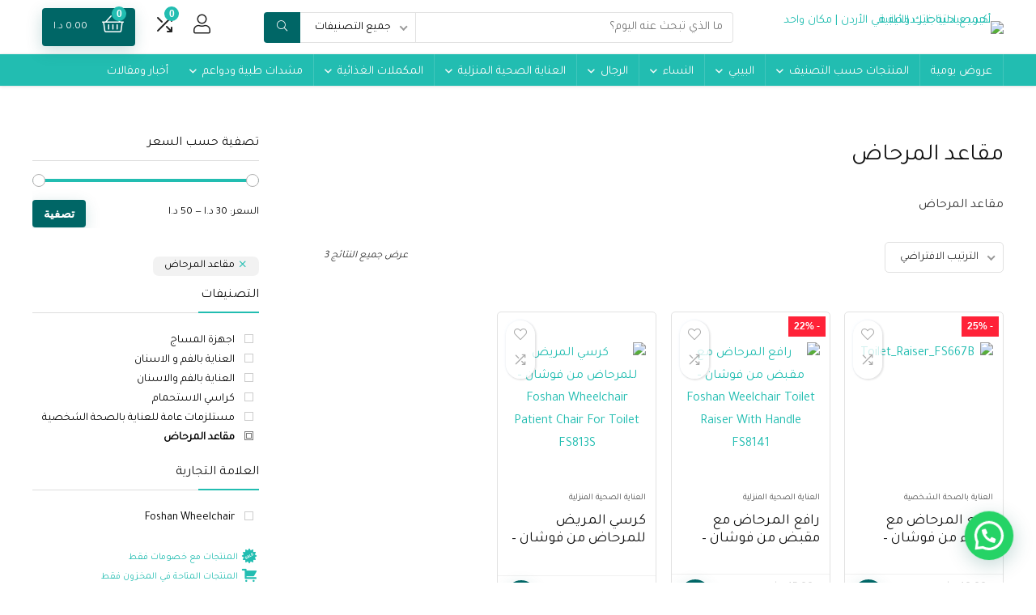

--- FILE ---
content_type: text/html; charset=UTF-8
request_url: https://www.seenashop.com/product-category/%D8%A7%D9%84%D8%B9%D9%86%D8%A7%D9%8A%D8%A9-%D8%A7%D9%84%D8%B5%D8%AD%D9%8A%D8%A9-%D8%A7%D9%84%D9%85%D9%86%D8%B2%D9%84%D9%8A%D8%A9/%D8%A7%D9%84%D8%B9%D9%86%D8%A7%D9%8A%D8%A9-%D8%A8%D8%A7%D9%84%D8%B5%D8%AD%D8%A9-%D8%A7%D9%84%D8%B4%D8%AE%D8%B5%D9%8A%D8%A9/%D9%85%D9%82%D8%A7%D8%B9%D8%AF-%D8%A7%D9%84%D9%85%D8%B1%D8%AD%D8%A7%D8%B6/
body_size: 71349
content:
<!DOCTYPE html>
<!--[if IE 8]>    <html class="ie8" dir="rtl" lang="ar"> <![endif]-->
<!--[if IE 9]>    <html class="ie9" dir="rtl" lang="ar"> <![endif]-->
<!--[if (gt IE 9)|!(IE)] dir="rtl" lang="ar"><![endif]-->
<html dir="rtl" lang="ar">
<head>
    
    
    


<meta name="facebook-domain-verification" content="kmtyy7kc3487airfotxch5bpxwoddz" />
	
	
	
<meta charset="UTF-8" />
<meta name=viewport content="width=device-width, initial-scale=1.0" />

<!-- feeds & pingback -->
<link rel="profile" href="http://gmpg.org/xfn/11" />
<link rel="pingback" href="https://www.seenashop.com/xmlrpc.php" />
<meta name='robots' content='index, follow, max-image-preview:large, max-snippet:-1, max-video-preview:-1' />

	<!-- This site is optimized with the Yoast SEO plugin v21.7 - https://yoast.com/wordpress/plugins/seo/ -->
	<title>مقاعد المرحاض &#8211; أكبر صيدلية غير دوائية في الأردن | مكان واحد لجميع احتياجاتك الطبية</title>
	<link rel="canonical" href="https://www.seenashop.com/product-category/العناية-الصحية-المنزلية/العناية-بالصحة-الشخصية/مقاعد-المرحاض/" />
	<meta property="og:locale" content="ar_AR" />
	<meta property="og:type" content="article" />
	<meta property="og:title" content="مقاعد المرحاض &#8211; أكبر صيدلية غير دوائية في الأردن | مكان واحد لجميع احتياجاتك الطبية" />
	<meta property="og:description" content="مقاعد المرحاض" />
	<meta property="og:url" content="https://www.seenashop.com/product-category/العناية-الصحية-المنزلية/العناية-بالصحة-الشخصية/مقاعد-المرحاض/" />
	<meta property="og:site_name" content="أكبر صيدلية غير دوائية في الأردن | مكان واحد لجميع احتياجاتك الطبية" />
	<meta name="twitter:card" content="summary_large_image" />
	<meta name="twitter:site" content="@seenashop" />
	<script type="application/ld+json" class="yoast-schema-graph">{"@context":"https://schema.org","@graph":[{"@type":"CollectionPage","@id":"https://www.seenashop.com/product-category/%d8%a7%d9%84%d8%b9%d9%86%d8%a7%d9%8a%d8%a9-%d8%a7%d9%84%d8%b5%d8%ad%d9%8a%d8%a9-%d8%a7%d9%84%d9%85%d9%86%d8%b2%d9%84%d9%8a%d8%a9/%d8%a7%d9%84%d8%b9%d9%86%d8%a7%d9%8a%d8%a9-%d8%a8%d8%a7%d9%84%d8%b5%d8%ad%d8%a9-%d8%a7%d9%84%d8%b4%d8%ae%d8%b5%d9%8a%d8%a9/%d9%85%d9%82%d8%a7%d8%b9%d8%af-%d8%a7%d9%84%d9%85%d8%b1%d8%ad%d8%a7%d8%b6/","url":"https://www.seenashop.com/product-category/%d8%a7%d9%84%d8%b9%d9%86%d8%a7%d9%8a%d8%a9-%d8%a7%d9%84%d8%b5%d8%ad%d9%8a%d8%a9-%d8%a7%d9%84%d9%85%d9%86%d8%b2%d9%84%d9%8a%d8%a9/%d8%a7%d9%84%d8%b9%d9%86%d8%a7%d9%8a%d8%a9-%d8%a8%d8%a7%d9%84%d8%b5%d8%ad%d8%a9-%d8%a7%d9%84%d8%b4%d8%ae%d8%b5%d9%8a%d8%a9/%d9%85%d9%82%d8%a7%d8%b9%d8%af-%d8%a7%d9%84%d9%85%d8%b1%d8%ad%d8%a7%d8%b6/","name":"مقاعد المرحاض &#8211; أكبر صيدلية غير دوائية في الأردن | مكان واحد لجميع احتياجاتك الطبية","isPartOf":{"@id":"https://www.seenashop.com/#website"},"primaryImageOfPage":{"@id":"https://www.seenashop.com/product-category/%d8%a7%d9%84%d8%b9%d9%86%d8%a7%d9%8a%d8%a9-%d8%a7%d9%84%d8%b5%d8%ad%d9%8a%d8%a9-%d8%a7%d9%84%d9%85%d9%86%d8%b2%d9%84%d9%8a%d8%a9/%d8%a7%d9%84%d8%b9%d9%86%d8%a7%d9%8a%d8%a9-%d8%a8%d8%a7%d9%84%d8%b5%d8%ad%d8%a9-%d8%a7%d9%84%d8%b4%d8%ae%d8%b5%d9%8a%d8%a9/%d9%85%d9%82%d8%a7%d8%b9%d8%af-%d8%a7%d9%84%d9%85%d8%b1%d8%ad%d8%a7%d8%b6/#primaryimage"},"image":{"@id":"https://www.seenashop.com/product-category/%d8%a7%d9%84%d8%b9%d9%86%d8%a7%d9%8a%d8%a9-%d8%a7%d9%84%d8%b5%d8%ad%d9%8a%d8%a9-%d8%a7%d9%84%d9%85%d9%86%d8%b2%d9%84%d9%8a%d8%a9/%d8%a7%d9%84%d8%b9%d9%86%d8%a7%d9%8a%d8%a9-%d8%a8%d8%a7%d9%84%d8%b5%d8%ad%d8%a9-%d8%a7%d9%84%d8%b4%d8%ae%d8%b5%d9%8a%d8%a9/%d9%85%d9%82%d8%a7%d8%b9%d8%af-%d8%a7%d9%84%d9%85%d8%b1%d8%ad%d8%a7%d8%b6/#primaryimage"},"thumbnailUrl":"https://www.seenashop.com/wp-content/uploads/2023/03/FS667B-S.png","breadcrumb":{"@id":"https://www.seenashop.com/product-category/%d8%a7%d9%84%d8%b9%d9%86%d8%a7%d9%8a%d8%a9-%d8%a7%d9%84%d8%b5%d8%ad%d9%8a%d8%a9-%d8%a7%d9%84%d9%85%d9%86%d8%b2%d9%84%d9%8a%d8%a9/%d8%a7%d9%84%d8%b9%d9%86%d8%a7%d9%8a%d8%a9-%d8%a8%d8%a7%d9%84%d8%b5%d8%ad%d8%a9-%d8%a7%d9%84%d8%b4%d8%ae%d8%b5%d9%8a%d8%a9/%d9%85%d9%82%d8%a7%d8%b9%d8%af-%d8%a7%d9%84%d9%85%d8%b1%d8%ad%d8%a7%d8%b6/#breadcrumb"},"inLanguage":"ar"},{"@type":"ImageObject","inLanguage":"ar","@id":"https://www.seenashop.com/product-category/%d8%a7%d9%84%d8%b9%d9%86%d8%a7%d9%8a%d8%a9-%d8%a7%d9%84%d8%b5%d8%ad%d9%8a%d8%a9-%d8%a7%d9%84%d9%85%d9%86%d8%b2%d9%84%d9%8a%d8%a9/%d8%a7%d9%84%d8%b9%d9%86%d8%a7%d9%8a%d8%a9-%d8%a8%d8%a7%d9%84%d8%b5%d8%ad%d8%a9-%d8%a7%d9%84%d8%b4%d8%ae%d8%b5%d9%8a%d8%a9/%d9%85%d9%82%d8%a7%d8%b9%d8%af-%d8%a7%d9%84%d9%85%d8%b1%d8%ad%d8%a7%d8%b6/#primaryimage","url":"https://www.seenashop.com/wp-content/uploads/2023/03/FS667B-S.png","contentUrl":"https://www.seenashop.com/wp-content/uploads/2023/03/FS667B-S.png","width":500,"height":500,"caption":"Toilet_Raiser_FS667B"},{"@type":"BreadcrumbList","@id":"https://www.seenashop.com/product-category/%d8%a7%d9%84%d8%b9%d9%86%d8%a7%d9%8a%d8%a9-%d8%a7%d9%84%d8%b5%d8%ad%d9%8a%d8%a9-%d8%a7%d9%84%d9%85%d9%86%d8%b2%d9%84%d9%8a%d8%a9/%d8%a7%d9%84%d8%b9%d9%86%d8%a7%d9%8a%d8%a9-%d8%a8%d8%a7%d9%84%d8%b5%d8%ad%d8%a9-%d8%a7%d9%84%d8%b4%d8%ae%d8%b5%d9%8a%d8%a9/%d9%85%d9%82%d8%a7%d8%b9%d8%af-%d8%a7%d9%84%d9%85%d8%b1%d8%ad%d8%a7%d8%b6/#breadcrumb","itemListElement":[{"@type":"ListItem","position":1,"name":"المتجر","item":"https://www.seenashop.com/"},{"@type":"ListItem","position":2,"name":"العناية الصحية المنزلية","item":"https://www.seenashop.com/product-category/%d8%a7%d9%84%d8%b9%d9%86%d8%a7%d9%8a%d8%a9-%d8%a7%d9%84%d8%b5%d8%ad%d9%8a%d8%a9-%d8%a7%d9%84%d9%85%d9%86%d8%b2%d9%84%d9%8a%d8%a9/"},{"@type":"ListItem","position":3,"name":"العناية بالصحة الشخصية","item":"https://www.seenashop.com/product-category/%d8%a7%d9%84%d8%b9%d9%86%d8%a7%d9%8a%d8%a9-%d8%a7%d9%84%d8%b5%d8%ad%d9%8a%d8%a9-%d8%a7%d9%84%d9%85%d9%86%d8%b2%d9%84%d9%8a%d8%a9/%d8%a7%d9%84%d8%b9%d9%86%d8%a7%d9%8a%d8%a9-%d8%a8%d8%a7%d9%84%d8%b5%d8%ad%d8%a9-%d8%a7%d9%84%d8%b4%d8%ae%d8%b5%d9%8a%d8%a9/"},{"@type":"ListItem","position":4,"name":"مقاعد المرحاض"}]},{"@type":"WebSite","@id":"https://www.seenashop.com/#website","url":"https://www.seenashop.com/","name":"تسوق اونلاين في الأردن | أجهزة طبيه, معدات علاج طبيعي ورياضي, مستحضرات طبيعية,بدائل غذائية","description":"أكبر صيدلية غير دوائية في الأردن  | مكان واحد لجميع احتياجاتك الطبية","potentialAction":[{"@type":"SearchAction","target":{"@type":"EntryPoint","urlTemplate":"https://www.seenashop.com/?s={search_term_string}"},"query-input":"required name=search_term_string"}],"inLanguage":"ar"}]}</script>
	<!-- / Yoast SEO plugin. -->


<link rel='dns-prefetch' href='//www.google.com' />
<link rel='dns-prefetch' href='//fonts.googleapis.com' />
<link rel="alternate" type="application/rss+xml" title="أكبر صيدلية غير دوائية في الأردن  | مكان واحد لجميع احتياجاتك الطبية &laquo; الخلاصة" href="https://www.seenashop.com/feed/" />
<link rel="alternate" type="application/rss+xml" title="أكبر صيدلية غير دوائية في الأردن  | مكان واحد لجميع احتياجاتك الطبية &laquo; خلاصة التعليقات" href="https://www.seenashop.com/comments/feed/" />
<link rel="alternate" type="application/rss+xml" title="خلاصة أكبر صيدلية غير دوائية في الأردن  | مكان واحد لجميع احتياجاتك الطبية &laquo; مقاعد المرحاض التصنيف" href="https://www.seenashop.com/product-category/%d8%a7%d9%84%d8%b9%d9%86%d8%a7%d9%8a%d8%a9-%d8%a7%d9%84%d8%b5%d8%ad%d9%8a%d8%a9-%d8%a7%d9%84%d9%85%d9%86%d8%b2%d9%84%d9%8a%d8%a9/%d8%a7%d9%84%d8%b9%d9%86%d8%a7%d9%8a%d8%a9-%d8%a8%d8%a7%d9%84%d8%b5%d8%ad%d8%a9-%d8%a7%d9%84%d8%b4%d8%ae%d8%b5%d9%8a%d8%a9/%d9%85%d9%82%d8%a7%d8%b9%d8%af-%d8%a7%d9%84%d9%85%d8%b1%d8%ad%d8%a7%d8%b6/feed/" />
<script type="text/javascript">
window._wpemojiSettings = {"baseUrl":"https:\/\/s.w.org\/images\/core\/emoji\/14.0.0\/72x72\/","ext":".png","svgUrl":"https:\/\/s.w.org\/images\/core\/emoji\/14.0.0\/svg\/","svgExt":".svg","source":{"concatemoji":"https:\/\/www.seenashop.com\/wp-includes\/js\/wp-emoji-release.min.js?ver=6.3.7"}};
/*! This file is auto-generated */
!function(i,n){var o,s,e;function c(e){try{var t={supportTests:e,timestamp:(new Date).valueOf()};sessionStorage.setItem(o,JSON.stringify(t))}catch(e){}}function p(e,t,n){e.clearRect(0,0,e.canvas.width,e.canvas.height),e.fillText(t,0,0);var t=new Uint32Array(e.getImageData(0,0,e.canvas.width,e.canvas.height).data),r=(e.clearRect(0,0,e.canvas.width,e.canvas.height),e.fillText(n,0,0),new Uint32Array(e.getImageData(0,0,e.canvas.width,e.canvas.height).data));return t.every(function(e,t){return e===r[t]})}function u(e,t,n){switch(t){case"flag":return n(e,"\ud83c\udff3\ufe0f\u200d\u26a7\ufe0f","\ud83c\udff3\ufe0f\u200b\u26a7\ufe0f")?!1:!n(e,"\ud83c\uddfa\ud83c\uddf3","\ud83c\uddfa\u200b\ud83c\uddf3")&&!n(e,"\ud83c\udff4\udb40\udc67\udb40\udc62\udb40\udc65\udb40\udc6e\udb40\udc67\udb40\udc7f","\ud83c\udff4\u200b\udb40\udc67\u200b\udb40\udc62\u200b\udb40\udc65\u200b\udb40\udc6e\u200b\udb40\udc67\u200b\udb40\udc7f");case"emoji":return!n(e,"\ud83e\udef1\ud83c\udffb\u200d\ud83e\udef2\ud83c\udfff","\ud83e\udef1\ud83c\udffb\u200b\ud83e\udef2\ud83c\udfff")}return!1}function f(e,t,n){var r="undefined"!=typeof WorkerGlobalScope&&self instanceof WorkerGlobalScope?new OffscreenCanvas(300,150):i.createElement("canvas"),a=r.getContext("2d",{willReadFrequently:!0}),o=(a.textBaseline="top",a.font="600 32px Arial",{});return e.forEach(function(e){o[e]=t(a,e,n)}),o}function t(e){var t=i.createElement("script");t.src=e,t.defer=!0,i.head.appendChild(t)}"undefined"!=typeof Promise&&(o="wpEmojiSettingsSupports",s=["flag","emoji"],n.supports={everything:!0,everythingExceptFlag:!0},e=new Promise(function(e){i.addEventListener("DOMContentLoaded",e,{once:!0})}),new Promise(function(t){var n=function(){try{var e=JSON.parse(sessionStorage.getItem(o));if("object"==typeof e&&"number"==typeof e.timestamp&&(new Date).valueOf()<e.timestamp+604800&&"object"==typeof e.supportTests)return e.supportTests}catch(e){}return null}();if(!n){if("undefined"!=typeof Worker&&"undefined"!=typeof OffscreenCanvas&&"undefined"!=typeof URL&&URL.createObjectURL&&"undefined"!=typeof Blob)try{var e="postMessage("+f.toString()+"("+[JSON.stringify(s),u.toString(),p.toString()].join(",")+"));",r=new Blob([e],{type:"text/javascript"}),a=new Worker(URL.createObjectURL(r),{name:"wpTestEmojiSupports"});return void(a.onmessage=function(e){c(n=e.data),a.terminate(),t(n)})}catch(e){}c(n=f(s,u,p))}t(n)}).then(function(e){for(var t in e)n.supports[t]=e[t],n.supports.everything=n.supports.everything&&n.supports[t],"flag"!==t&&(n.supports.everythingExceptFlag=n.supports.everythingExceptFlag&&n.supports[t]);n.supports.everythingExceptFlag=n.supports.everythingExceptFlag&&!n.supports.flag,n.DOMReady=!1,n.readyCallback=function(){n.DOMReady=!0}}).then(function(){return e}).then(function(){var e;n.supports.everything||(n.readyCallback(),(e=n.source||{}).concatemoji?t(e.concatemoji):e.wpemoji&&e.twemoji&&(t(e.twemoji),t(e.wpemoji)))}))}((window,document),window._wpemojiSettings);
</script>
<style type="text/css">
img.wp-smiley,
img.emoji {
	display: inline !important;
	border: none !important;
	box-shadow: none !important;
	height: 1em !important;
	width: 1em !important;
	margin: 0 0.07em !important;
	vertical-align: -0.1em !important;
	background: none !important;
	padding: 0 !important;
}
</style>
	<link rel='stylesheet' id='rhstyle-css' href='https://www.seenashop.com/wp-content/themes/revendor/style.css?ver=14.7.4' type='text/css' media='all' />
<link rel='stylesheet' id='rhcompare-css' href='https://www.seenashop.com/wp-content/themes/rehub-theme/css/dynamiccomparison.css?ver=1.0' type='text/css' media='all' />
<link rel='stylesheet' id='wp-block-library-rtl-css' href='https://www.seenashop.com/wp-includes/css/dist/block-library/style-rtl.min.css?ver=6.3.7' type='text/css' media='all' />
<link rel='stylesheet' id='wc-blocks-vendors-style-css' href='https://www.seenashop.com/wp-content/plugins/woocommerce/packages/woocommerce-blocks/build/wc-blocks-vendors-style.css?ver=10.9.3' type='text/css' media='all' />
<link rel='stylesheet' id='wc-all-blocks-style-rtl-css' href='https://www.seenashop.com/wp-content/plugins/woocommerce/packages/woocommerce-blocks/build/wc-all-blocks-style-rtl.css?ver=10.9.3' type='text/css' media='all' />
<style id='joinchat-button-style-inline-css' type='text/css'>
.wp-block-joinchat-button{border:none!important;text-align:center}.wp-block-joinchat-button figure{display:table;margin:0 auto;padding:0}.wp-block-joinchat-button figcaption{font:normal normal 400 .6em/2em var(--wp--preset--font-family--system-font,sans-serif);margin:0;padding:0}.wp-block-joinchat-button .joinchat-button__qr{background-color:#fff;border:6px solid #25d366;border-radius:30px;box-sizing:content-box;display:block;height:200px;margin:auto;overflow:hidden;padding:10px;width:200px}.wp-block-joinchat-button .joinchat-button__qr canvas,.wp-block-joinchat-button .joinchat-button__qr img{display:block;margin:auto}.wp-block-joinchat-button .joinchat-button__link{align-items:center;background-color:#25d366;border:6px solid #25d366;border-radius:30px;display:inline-flex;flex-flow:row nowrap;justify-content:center;line-height:1.25em;margin:0 auto;text-decoration:none}.wp-block-joinchat-button .joinchat-button__link:before{background:transparent var(--joinchat-ico) no-repeat center;background-size:100%;content:"";display:block;height:1.5em;margin:-.75em .75em -.75em 0;width:1.5em}.wp-block-joinchat-button figure+.joinchat-button__link{margin-top:10px}@media (orientation:landscape)and (min-height:481px),(orientation:portrait)and (min-width:481px){.wp-block-joinchat-button.joinchat-button--qr-only figure+.joinchat-button__link{display:none}}@media (max-width:480px),(orientation:landscape)and (max-height:480px){.wp-block-joinchat-button figure{display:none}}

</style>
<style id='classic-theme-styles-inline-css' type='text/css'>
/*! This file is auto-generated */
.wp-block-button__link{color:#fff;background-color:#32373c;border-radius:9999px;box-shadow:none;text-decoration:none;padding:calc(.667em + 2px) calc(1.333em + 2px);font-size:1.125em}.wp-block-file__button{background:#32373c;color:#fff;text-decoration:none}
</style>
<style id='global-styles-inline-css' type='text/css'>
body{--wp--preset--color--black: #000000;--wp--preset--color--cyan-bluish-gray: #abb8c3;--wp--preset--color--white: #ffffff;--wp--preset--color--pale-pink: #f78da7;--wp--preset--color--vivid-red: #cf2e2e;--wp--preset--color--luminous-vivid-orange: #ff6900;--wp--preset--color--luminous-vivid-amber: #fcb900;--wp--preset--color--light-green-cyan: #7bdcb5;--wp--preset--color--vivid-green-cyan: #00d084;--wp--preset--color--pale-cyan-blue: #8ed1fc;--wp--preset--color--vivid-cyan-blue: #0693e3;--wp--preset--color--vivid-purple: #9b51e0;--wp--preset--gradient--vivid-cyan-blue-to-vivid-purple: linear-gradient(135deg,rgba(6,147,227,1) 0%,rgb(155,81,224) 100%);--wp--preset--gradient--light-green-cyan-to-vivid-green-cyan: linear-gradient(135deg,rgb(122,220,180) 0%,rgb(0,208,130) 100%);--wp--preset--gradient--luminous-vivid-amber-to-luminous-vivid-orange: linear-gradient(135deg,rgba(252,185,0,1) 0%,rgba(255,105,0,1) 100%);--wp--preset--gradient--luminous-vivid-orange-to-vivid-red: linear-gradient(135deg,rgba(255,105,0,1) 0%,rgb(207,46,46) 100%);--wp--preset--gradient--very-light-gray-to-cyan-bluish-gray: linear-gradient(135deg,rgb(238,238,238) 0%,rgb(169,184,195) 100%);--wp--preset--gradient--cool-to-warm-spectrum: linear-gradient(135deg,rgb(74,234,220) 0%,rgb(151,120,209) 20%,rgb(207,42,186) 40%,rgb(238,44,130) 60%,rgb(251,105,98) 80%,rgb(254,248,76) 100%);--wp--preset--gradient--blush-light-purple: linear-gradient(135deg,rgb(255,206,236) 0%,rgb(152,150,240) 100%);--wp--preset--gradient--blush-bordeaux: linear-gradient(135deg,rgb(254,205,165) 0%,rgb(254,45,45) 50%,rgb(107,0,62) 100%);--wp--preset--gradient--luminous-dusk: linear-gradient(135deg,rgb(255,203,112) 0%,rgb(199,81,192) 50%,rgb(65,88,208) 100%);--wp--preset--gradient--pale-ocean: linear-gradient(135deg,rgb(255,245,203) 0%,rgb(182,227,212) 50%,rgb(51,167,181) 100%);--wp--preset--gradient--electric-grass: linear-gradient(135deg,rgb(202,248,128) 0%,rgb(113,206,126) 100%);--wp--preset--gradient--midnight: linear-gradient(135deg,rgb(2,3,129) 0%,rgb(40,116,252) 100%);--wp--preset--font-size--small: 13px;--wp--preset--font-size--medium: 20px;--wp--preset--font-size--large: 36px;--wp--preset--font-size--x-large: 42px;--wp--preset--spacing--20: 0.44rem;--wp--preset--spacing--30: 0.67rem;--wp--preset--spacing--40: 1rem;--wp--preset--spacing--50: 1.5rem;--wp--preset--spacing--60: 2.25rem;--wp--preset--spacing--70: 3.38rem;--wp--preset--spacing--80: 5.06rem;--wp--preset--shadow--natural: 6px 6px 9px rgba(0, 0, 0, 0.2);--wp--preset--shadow--deep: 12px 12px 50px rgba(0, 0, 0, 0.4);--wp--preset--shadow--sharp: 6px 6px 0px rgba(0, 0, 0, 0.2);--wp--preset--shadow--outlined: 6px 6px 0px -3px rgba(255, 255, 255, 1), 6px 6px rgba(0, 0, 0, 1);--wp--preset--shadow--crisp: 6px 6px 0px rgba(0, 0, 0, 1);}:where(.is-layout-flex){gap: 0.5em;}:where(.is-layout-grid){gap: 0.5em;}body .is-layout-flow > .alignleft{float: left;margin-inline-start: 0;margin-inline-end: 2em;}body .is-layout-flow > .alignright{float: right;margin-inline-start: 2em;margin-inline-end: 0;}body .is-layout-flow > .aligncenter{margin-left: auto !important;margin-right: auto !important;}body .is-layout-constrained > .alignleft{float: left;margin-inline-start: 0;margin-inline-end: 2em;}body .is-layout-constrained > .alignright{float: right;margin-inline-start: 2em;margin-inline-end: 0;}body .is-layout-constrained > .aligncenter{margin-left: auto !important;margin-right: auto !important;}body .is-layout-constrained > :where(:not(.alignleft):not(.alignright):not(.alignfull)){max-width: var(--wp--style--global--content-size);margin-left: auto !important;margin-right: auto !important;}body .is-layout-constrained > .alignwide{max-width: var(--wp--style--global--wide-size);}body .is-layout-flex{display: flex;}body .is-layout-flex{flex-wrap: wrap;align-items: center;}body .is-layout-flex > *{margin: 0;}body .is-layout-grid{display: grid;}body .is-layout-grid > *{margin: 0;}:where(.wp-block-columns.is-layout-flex){gap: 2em;}:where(.wp-block-columns.is-layout-grid){gap: 2em;}:where(.wp-block-post-template.is-layout-flex){gap: 1.25em;}:where(.wp-block-post-template.is-layout-grid){gap: 1.25em;}.has-black-color{color: var(--wp--preset--color--black) !important;}.has-cyan-bluish-gray-color{color: var(--wp--preset--color--cyan-bluish-gray) !important;}.has-white-color{color: var(--wp--preset--color--white) !important;}.has-pale-pink-color{color: var(--wp--preset--color--pale-pink) !important;}.has-vivid-red-color{color: var(--wp--preset--color--vivid-red) !important;}.has-luminous-vivid-orange-color{color: var(--wp--preset--color--luminous-vivid-orange) !important;}.has-luminous-vivid-amber-color{color: var(--wp--preset--color--luminous-vivid-amber) !important;}.has-light-green-cyan-color{color: var(--wp--preset--color--light-green-cyan) !important;}.has-vivid-green-cyan-color{color: var(--wp--preset--color--vivid-green-cyan) !important;}.has-pale-cyan-blue-color{color: var(--wp--preset--color--pale-cyan-blue) !important;}.has-vivid-cyan-blue-color{color: var(--wp--preset--color--vivid-cyan-blue) !important;}.has-vivid-purple-color{color: var(--wp--preset--color--vivid-purple) !important;}.has-black-background-color{background-color: var(--wp--preset--color--black) !important;}.has-cyan-bluish-gray-background-color{background-color: var(--wp--preset--color--cyan-bluish-gray) !important;}.has-white-background-color{background-color: var(--wp--preset--color--white) !important;}.has-pale-pink-background-color{background-color: var(--wp--preset--color--pale-pink) !important;}.has-vivid-red-background-color{background-color: var(--wp--preset--color--vivid-red) !important;}.has-luminous-vivid-orange-background-color{background-color: var(--wp--preset--color--luminous-vivid-orange) !important;}.has-luminous-vivid-amber-background-color{background-color: var(--wp--preset--color--luminous-vivid-amber) !important;}.has-light-green-cyan-background-color{background-color: var(--wp--preset--color--light-green-cyan) !important;}.has-vivid-green-cyan-background-color{background-color: var(--wp--preset--color--vivid-green-cyan) !important;}.has-pale-cyan-blue-background-color{background-color: var(--wp--preset--color--pale-cyan-blue) !important;}.has-vivid-cyan-blue-background-color{background-color: var(--wp--preset--color--vivid-cyan-blue) !important;}.has-vivid-purple-background-color{background-color: var(--wp--preset--color--vivid-purple) !important;}.has-black-border-color{border-color: var(--wp--preset--color--black) !important;}.has-cyan-bluish-gray-border-color{border-color: var(--wp--preset--color--cyan-bluish-gray) !important;}.has-white-border-color{border-color: var(--wp--preset--color--white) !important;}.has-pale-pink-border-color{border-color: var(--wp--preset--color--pale-pink) !important;}.has-vivid-red-border-color{border-color: var(--wp--preset--color--vivid-red) !important;}.has-luminous-vivid-orange-border-color{border-color: var(--wp--preset--color--luminous-vivid-orange) !important;}.has-luminous-vivid-amber-border-color{border-color: var(--wp--preset--color--luminous-vivid-amber) !important;}.has-light-green-cyan-border-color{border-color: var(--wp--preset--color--light-green-cyan) !important;}.has-vivid-green-cyan-border-color{border-color: var(--wp--preset--color--vivid-green-cyan) !important;}.has-pale-cyan-blue-border-color{border-color: var(--wp--preset--color--pale-cyan-blue) !important;}.has-vivid-cyan-blue-border-color{border-color: var(--wp--preset--color--vivid-cyan-blue) !important;}.has-vivid-purple-border-color{border-color: var(--wp--preset--color--vivid-purple) !important;}.has-vivid-cyan-blue-to-vivid-purple-gradient-background{background: var(--wp--preset--gradient--vivid-cyan-blue-to-vivid-purple) !important;}.has-light-green-cyan-to-vivid-green-cyan-gradient-background{background: var(--wp--preset--gradient--light-green-cyan-to-vivid-green-cyan) !important;}.has-luminous-vivid-amber-to-luminous-vivid-orange-gradient-background{background: var(--wp--preset--gradient--luminous-vivid-amber-to-luminous-vivid-orange) !important;}.has-luminous-vivid-orange-to-vivid-red-gradient-background{background: var(--wp--preset--gradient--luminous-vivid-orange-to-vivid-red) !important;}.has-very-light-gray-to-cyan-bluish-gray-gradient-background{background: var(--wp--preset--gradient--very-light-gray-to-cyan-bluish-gray) !important;}.has-cool-to-warm-spectrum-gradient-background{background: var(--wp--preset--gradient--cool-to-warm-spectrum) !important;}.has-blush-light-purple-gradient-background{background: var(--wp--preset--gradient--blush-light-purple) !important;}.has-blush-bordeaux-gradient-background{background: var(--wp--preset--gradient--blush-bordeaux) !important;}.has-luminous-dusk-gradient-background{background: var(--wp--preset--gradient--luminous-dusk) !important;}.has-pale-ocean-gradient-background{background: var(--wp--preset--gradient--pale-ocean) !important;}.has-electric-grass-gradient-background{background: var(--wp--preset--gradient--electric-grass) !important;}.has-midnight-gradient-background{background: var(--wp--preset--gradient--midnight) !important;}.has-small-font-size{font-size: var(--wp--preset--font-size--small) !important;}.has-medium-font-size{font-size: var(--wp--preset--font-size--medium) !important;}.has-large-font-size{font-size: var(--wp--preset--font-size--large) !important;}.has-x-large-font-size{font-size: var(--wp--preset--font-size--x-large) !important;}
.wp-block-navigation a:where(:not(.wp-element-button)){color: inherit;}
:where(.wp-block-post-template.is-layout-flex){gap: 1.25em;}:where(.wp-block-post-template.is-layout-grid){gap: 1.25em;}
:where(.wp-block-columns.is-layout-flex){gap: 2em;}:where(.wp-block-columns.is-layout-grid){gap: 2em;}
.wp-block-pullquote{font-size: 1.5em;line-height: 1.6;}
</style>
<link rel='stylesheet' id='contact-form-7-css' href='https://www.seenashop.com/wp-content/plugins/contact-form-7/includes/css/styles.css?ver=5.8' type='text/css' media='all' />
<link rel='stylesheet' id='contact-form-7-rtl-css' href='https://www.seenashop.com/wp-content/plugins/contact-form-7/includes/css/styles-rtl.css?ver=5.8' type='text/css' media='all' />
<link rel='stylesheet' id='Tajawal-css' href='//fonts.googleapis.com/css?family=Tajawal%3Anormal&#038;subset=latin%2Carabic&#038;ver=6.3.7' type='text/css' media='all' />
<link rel='stylesheet' id='rs-plugin-settings-css' href='https://www.seenashop.com/wp-content/plugins/revslider/public/assets/css/rs6.css?ver=6.2.23' type='text/css' media='all' />
<style id='rs-plugin-settings-inline-css' type='text/css'>
#rs-demo-id {}
</style>
<style id='woocommerce-inline-inline-css' type='text/css'>
.woocommerce form .form-row .required { visibility: visible; }
</style>
<link rel='stylesheet' id='wcv_vendor_store_style-css' href='https://www.seenashop.com/wp-content/plugins/wc-vendors/assets/css/wcv-store.css?ver=6.3.7' type='text/css' media='all' />
<link rel='stylesheet' id='google_web_fonts-css' href='https://fonts.googleapis.com/css?family=Almarai&#038;ver=6.3.7' type='text/css' media='all' />
<link rel='stylesheet' id='joinchat-css' href='https://www.seenashop.com/wp-content/plugins/creame-whatsapp-me/public/css/joinchat.min.css?ver=5.0.10' type='text/css' media='all' />
<link rel='stylesheet' id='parent-style-css' href='https://www.seenashop.com/wp-content/themes/rehub-theme/style.css?ver=14.7.4' type='text/css' media='all' />
<link rel='stylesheet' id='parent-rtl-css' href='https://www.seenashop.com/wp-content/themes/rehub-theme/rtl.css?ver=14.7.4' type='text/css' media='all' />
<link rel='stylesheet' id='rehubicons-css' href='https://www.seenashop.com/wp-content/themes/rehub-theme/iconstyle.css?ver=14.7.4' type='text/css' media='all' />
<link rel='stylesheet' id='rhajaxsearch-css' href='https://www.seenashop.com/wp-content/themes/rehub-theme/css/ajaxsearch.css?ver=14.7.4' type='text/css' media='all' />
<link rel='stylesheet' id='rehub-woocommerce-css' href='https://www.seenashop.com/wp-content/themes/rehub-theme/css/woocommerce.css?ver=14.7.4' type='text/css' media='all' />
<link rel='stylesheet' id='rhwcvendor-css' href='https://www.seenashop.com/wp-content/themes/rehub-theme/css/wcvendor.css?ver=14.7.4' type='text/css' media='all' />
<link rel='stylesheet' id='prdctfltr-css' href='https://www.seenashop.com/wp-content/plugins/prdctfltr/includes/css/styles-rtl.css?ver=8.0.2' type='text/css' media='all' />
<script type='text/javascript' src='https://www.seenashop.com/wp-includes/js/jquery/jquery.min.js?ver=3.7.0' id='jquery-core-js'></script>
<script type='text/javascript' src='https://www.seenashop.com/wp-includes/js/jquery/jquery-migrate.min.js?ver=3.4.1' id='jquery-migrate-js'></script>
<script type='text/javascript' src='https://www.seenashop.com/wp-content/plugins/revslider/public/assets/js/rbtools.min.js?ver=6.2.23' id='tp-tools-js'></script>
<script type='text/javascript' src='https://www.seenashop.com/wp-content/plugins/revslider/public/assets/js/rs6.min.js?ver=6.2.23' id='revmin-js'></script>
<link rel="https://api.w.org/" href="https://www.seenashop.com/wp-json/" /><link rel="alternate" type="application/json" href="https://www.seenashop.com/wp-json/wp/v2/product_cat/8627" /><link rel="EditURI" type="application/rsd+xml" title="RSD" href="https://www.seenashop.com/xmlrpc.php?rsd" />
<link rel="stylesheet" href="https://www.seenashop.com/wp-content/themes/revendor/rtl.css" type="text/css" media="screen" /><meta name="generator" content="WordPress 6.3.7" />
<meta name="generator" content="WooCommerce 8.1.3" />
<link rel="preload" href="https://www.seenashop.com/wp-content/themes/rehub-theme/fonts/rhicons.woff2?3oibrj" as="font" type="font/woff2" crossorigin="crossorigin"><style type="text/css"> @media (min-width:1025px){header .logo-section{padding:10px 0;}}.main-nav{box-shadow:0 1px 4px rgba(0,0,0,0.1),0 0 0 1px rgba(0,0,0,0.03);}nav.top_menu > ul > li > a{font-size:15px}.dl-menuwrapper li a,nav.top_menu > ul > li > a,#re_menu_near_logo li,#re_menu_near_logo li{font-family:"Tajawal",trebuchet ms !important;font-weight:normal;font-style:normal;}.rehub_feat_block div.offer_title,.rh_wrapper_video_playlist .rh_video_title_and_time .rh_video_title,.main_slider .flex-overlay h2,.related_articles ul li > a,h1,h2,h3,h4,h5,h6,.widget .title,.title h1,.title h5,.related_articles .related_title,#comments .title_comments,.commentlist .comment-author .fn,.commentlist .comment-author .fn a,.rate_bar_wrap .review-top .review-text span.review-header,.wpsm-numbox.wpsm-style6 span.num,.wpsm-numbox.wpsm-style5 span.num,.rehub-main-font,.logo .textlogo,.wp-block-quote.is-style-large,.comment-respond h3,.related_articles .related_title,.re_title_inmodal{font-family:"Tajawal",trebuchet ms;font-style:normal;}.main_slider .flex-overlay h2,h1,h2,h3,h4,h5,h6,.title h1,.title h5,.comment-respond h3{font-weight:normal;}.priced_block .btn_offer_block,.rh-deal-compact-btn,.wpsm-button.rehub_main_btn,.woocommerce div.product p.price,.btn_more,input[type="submit"],input[type="button"],input[type="reset"],.vc_btn3,.re-compare-destin.wpsm-button,.rehub-btn-font,.vc_general.vc_btn3,.woocommerce a.woo_loop_btn,.woocommerce input.button.alt,.woocommerce a.add_to_cart_button,.woocommerce .single_add_to_cart_button,.woocommerce div.product form.cart .button,.woocommerce .checkout-button.button,#buddypress button.submit,.wcv-grid a.button,input.gmw-submit,#ws-plugin--s2member-profile-submit,#rtmedia_create_new_album,input[type="submit"].dokan-btn-theme,a.dokan-btn-theme:not(.dashicons),.dokan-btn-theme:not(.dashicons),.woocommerce .single_add_to_cart_button,.woocommerce .woo-button-area .masked_coupon,.woocommerce .summary .price,.wvm_plan,.wp-block-button .wp-block-button__link,.widget_merchant_list .buttons_col a{font-family:"Tajawal",trebuchet ms;font-style:normal;font-weight:normal;}.sidebar,.rehub-body-font,body{font-family:"Tajawal",arial !important;font-weight:normal;font-style:normal;}.footer-bottom{background-color:#f5f5f5 !important}.footer-bottom .footer_widget{border:none !important} .widget .title:after{border-bottom:2px solid #22bdb1;}.rehub-main-color-border,nav.top_menu > ul > li.vertical-menu.border-main-color .sub-menu,.rh-main-bg-hover:hover,.wp-block-quote,ul.def_btn_link_tabs li.active a,.wp-block-pullquote{border-color:#22bdb1;}.wpsm_promobox.rehub_promobox{border-left-color:#22bdb1!important;}.color_link{color:#22bdb1 !important;}.search-header-contents{border-top-color:#22bdb1;}.featured_slider:hover .score,.top_chart_controls .controls:hover,article.post .wpsm_toplist_heading:before{border-color:#22bdb1;}.btn_more:hover,.tw-pagination .current{border:1px solid #22bdb1;color:#fff}.rehub_woo_review .rehub_woo_tabs_menu li.current{border-top:3px solid #22bdb1;}.gallery-pics .gp-overlay{box-shadow:0 0 0 4px #22bdb1 inset;}.post .rehub_woo_tabs_menu li.current,.woocommerce div.product .woocommerce-tabs ul.tabs li.active{border-top:2px solid #22bdb1;}.rething_item a.cat{border-bottom-color:#22bdb1}nav.top_menu ul li ul.sub-menu{border-bottom:2px solid #22bdb1;}.widget.deal_daywoo,.elementor-widget-wpsm_woofeatured .deal_daywoo{border:3px solid #22bdb1;padding:20px;background:#fff;}.deal_daywoo .wpsm-bar-bar{background-color:#22bdb1 !important} #buddypress div.item-list-tabs ul li.selected a span,#buddypress div.item-list-tabs ul li.current a span,#buddypress div.item-list-tabs ul li a span,.user-profile-div .user-menu-tab > li.active > a,.user-profile-div .user-menu-tab > li.active > a:focus,.user-profile-div .user-menu-tab > li.active > a:hover,.news_in_thumb:hover a.rh-label-string,.news_out_thumb:hover a.rh-label-string,.col-feat-grid:hover a.rh-label-string,.carousel-style-deal .re_carousel .controls,.re_carousel .controls:hover,.openedprevnext .postNavigation a,.postNavigation a:hover,.top_chart_pagination a.selected,.flex-control-paging li a.flex-active,.flex-control-paging li a:hover,.btn_more:hover,body .tabs-menu li:hover,body .tabs-menu li.current,.featured_slider:hover .score,#bbp_user_edit_submit,.bbp-topic-pagination a,.bbp-topic-pagination a,.custom-checkbox label.checked:after,.slider_post .caption,ul.postpagination li.active a,ul.postpagination li:hover a,ul.postpagination li a:focus,.top_theme h5 strong,.re_carousel .text:after,#topcontrol:hover,.main_slider .flex-overlay:hover a.read-more,.rehub_chimp #mc_embed_signup input#mc-embedded-subscribe,#rank_1.rank_count,#toplistmenu > ul li:before,.rehub_chimp:before,.wpsm-members > strong:first-child,.r_catbox_btn,.wpcf7 .wpcf7-submit,.wpsm_pretty_hover li:hover,.wpsm_pretty_hover li.current,.rehub-main-color-bg,.togglegreedybtn:after,.rh-bg-hover-color:hover a.rh-label-string,.rh-main-bg-hover:hover,.rh_wrapper_video_playlist .rh_video_currently_playing,.rh_wrapper_video_playlist .rh_video_currently_playing.rh_click_video:hover,.rtmedia-list-item .rtmedia-album-media-count,.tw-pagination .current,.dokan-dashboard .dokan-dash-sidebar ul.dokan-dashboard-menu li.active,.dokan-dashboard .dokan-dash-sidebar ul.dokan-dashboard-menu li:hover,.dokan-dashboard .dokan-dash-sidebar ul.dokan-dashboard-menu li.dokan-common-links a:hover,#ywqa-submit-question,.woocommerce .widget_price_filter .ui-slider .ui-slider-range,.rh-hov-bor-line > a:after,nav.top_menu > ul:not(.off-canvas) > li > a:after,.rh-border-line:after,.wpsm-table.wpsm-table-main-color table tr th,.rehub_chimp_flat #mc_embed_signup input#mc-embedded-subscribe,.rh-hov-bg-main-slide:before,.rh-hov-bg-main-slidecol .col_item:before{background:#22bdb1;}@media (max-width:767px){.postNavigation a{background:#22bdb1;}}.rh-main-bg-hover:hover,.rh-main-bg-hover:hover .whitehovered,.user-profile-div .user-menu-tab > li.active > a{color:#fff !important} a,.carousel-style-deal .deal-item .priced_block .price_count ins,nav.top_menu ul li.menu-item-has-children ul li.menu-item-has-children > a:before,.top_chart_controls .controls:hover,.flexslider .fa-pulse,.footer-bottom .widget .f_menu li a:hover,.comment_form h3 a,.bbp-body li.bbp-forum-info > a:hover,.bbp-body li.bbp-topic-title > a:hover,#subscription-toggle a:before,#favorite-toggle a:before,.aff_offer_links .aff_name a,.rh-deal-price,.commentlist .comment-content small a,.related_articles .title_cat_related a,article em.emph,.campare_table table.one td strong.red,.sidebar .tabs-item .detail p a,.footer-bottom .widget .title span,footer p a,.welcome-frase strong,article.post .wpsm_toplist_heading:before,.post a.color_link,.categoriesbox:hover h3 a:after,.bbp-body li.bbp-forum-info > a,.bbp-body li.bbp-topic-title > a,.widget .title i,.woocommerce-MyAccount-navigation ul li.is-active a,.category-vendormenu li.current a,.deal_daywoo .title,.rehub-main-color,.wpsm_pretty_colored ul li.current a,.wpsm_pretty_colored ul li.current,.rh-heading-hover-color:hover h2 a,.rh-heading-hover-color:hover h3 a,.rh-heading-hover-color:hover h4 a,.rh-heading-hover-color:hover h5 a,.rh-heading-hover-color:hover h3,.rh-heading-hover-color:hover h2,.rh-heading-hover-color:hover h4,.rh-heading-hover-color:hover h5,.rh-heading-hover-color:hover .rh-heading-hover-item a,.rh-heading-icon:before,.widget_layered_nav ul li.chosen a:before,.wp-block-quote.is-style-large p,ul.page-numbers li span.current,ul.page-numbers li a:hover,ul.page-numbers li.active a,.page-link > span:not(.page-link-title),blockquote:not(.wp-block-quote) p,span.re_filtersort_btn:hover,span.active.re_filtersort_btn,.deal_daywoo .price,div.sortingloading:after{color:#22bdb1;} .page-link > span:not(.page-link-title),.widget.widget_affegg_widget .title,.widget.top_offers .title,.widget.cegg_widget_products .title,header .header_first_style .search form.search-form [type="submit"],header .header_eight_style .search form.search-form [type="submit"],.filter_home_pick span.active,.filter_home_pick span:hover,.filter_product_pick span.active,.filter_product_pick span:hover,.rh_tab_links a.active,.rh_tab_links a:hover,.wcv-navigation ul.menu li.active,.wcv-navigation ul.menu li:hover a,form.search-form [type="submit"],.rehub-sec-color-bg,input#ywqa-submit-question,input#ywqa-send-answer,.woocommerce button.button.alt,.tabsajax span.active.re_filtersort_btn,.wpsm-table.wpsm-table-sec-color table tr th,.rh-slider-arrow,.rh-hov-bg-sec-slide:before,.rh-hov-bg-sec-slidecol .col_item:before{background:#006666 !important;color:#fff !important;outline:0}.widget.widget_affegg_widget .title:after,.widget.top_offers .title:after,.widget.cegg_widget_products .title:after{border-top-color:#006666 !important;}.page-link > span:not(.page-link-title){border:1px solid #006666;}.page-link > span:not(.page-link-title),.header_first_style .search form.search-form [type="submit"] i{color:#fff !important;}.rh_tab_links a.active,.rh_tab_links a:hover,.rehub-sec-color-border,nav.top_menu > ul > li.vertical-menu.border-sec-color > .sub-menu,.rh-slider-thumbs-item--active{border-color:#006666}.rh_wrapper_video_playlist .rh_video_currently_playing,.rh_wrapper_video_playlist .rh_video_currently_playing.rh_click_video:hover{background-color:#006666;box-shadow:1200px 0 0 #006666 inset;}.rehub-sec-color{color:#006666} form.search-form input[type="text"]{border-radius:4px}.news .priced_block .price_count,.blog_string .priced_block .price_count,.main_slider .price_count{margin-right:5px}.right_aff .priced_block .btn_offer_block,.right_aff .priced_block .price_count{border-radius:0 !important}form.search-form.product-search-form input[type="text"]{border-radius:4px 0 0 4px;}form.search-form [type="submit"]{border-radius:0 4px 4px 0;}.rtl form.search-form.product-search-form input[type="text"]{border-radius:0 4px 4px 0;}.rtl form.search-form [type="submit"]{border-radius:4px 0 0 4px;}.price_count,.rehub_offer_coupon,#buddypress .dir-search input[type=text],.gmw-form-wrapper input[type=text],.gmw-form-wrapper select,#buddypress a.button,.btn_more,#main_header .wpsm-button,#rh-header-cover-image .wpsm-button,#wcvendor_image_bg .wpsm-button,input[type="text"],textarea,input[type="tel"],input[type="password"],input[type="email"],input[type="url"],input[type="number"],.def_btn,input[type="submit"],input[type="button"],input[type="reset"],.rh_offer_list .offer_thumb .deal_img_wrap,.grid_onsale,.rehub-main-smooth,.re_filter_instore span.re_filtersort_btn:hover,.re_filter_instore span.active.re_filtersort_btn,#buddypress .standard-form input[type=text],#buddypress .standard-form textarea,.blacklabelprice{border-radius:4px}.news-community,.woocommerce .products.grid_woo .product,.rehub_chimp #mc_embed_signup input.email,#mc_embed_signup input#mc-embedded-subscribe,.rh_offer_list,.woo-tax-logo,#buddypress div.item-list-tabs ul li a,#buddypress form#whats-new-form,#buddypress div#invite-list,#buddypress #send-reply div.message-box,.rehub-sec-smooth,.rate-bar-bar,.rate-bar,#wcfm-main-contentainer #wcfm-content,.wcfm_welcomebox_header{border-radius:5px} .woocommerce .woo-button-area .masked_coupon,.woocommerce a.woo_loop_btn,.woocommerce .button.checkout,.woocommerce input.button.alt,.woocommerce a.add_to_cart_button:not(.flat-woo-btn),.woocommerce-page a.add_to_cart_button:not(.flat-woo-btn),.woocommerce .single_add_to_cart_button,.woocommerce div.product form.cart .button,.woocommerce .checkout-button.button,.priced_block .btn_offer_block,.priced_block .button,.rh-deal-compact-btn,input.mdf_button,#buddypress input[type="submit"],#buddypress input[type="button"],#buddypress input[type="reset"],#buddypress button.submit,.wpsm-button.rehub_main_btn,.wcv-grid a.button,input.gmw-submit,#ws-plugin--s2member-profile-submit,#rtmedia_create_new_album,input[type="submit"].dokan-btn-theme,a.dokan-btn-theme,.dokan-btn-theme,#wcfm_membership_container a.wcfm_submit_button,.woocommerce button.button,.rehub-main-btn-bg{background:none #006666 !important;color:#ffffff !important;fill:#ffffff !important;border:none !important;text-decoration:none !important;outline:0;box-shadow:-1px 6px 19px rgba(0,102,102,0.2) !important;border-radius:4px !important;}.rehub-main-btn-bg > a{color:#ffffff !important;}.woocommerce a.woo_loop_btn:hover,.woocommerce .button.checkout:hover,.woocommerce input.button.alt:hover,.woocommerce a.add_to_cart_button:not(.flat-woo-btn):hover,.woocommerce-page a.add_to_cart_button:not(.flat-woo-btn):hover,.woocommerce a.single_add_to_cart_button:hover,.woocommerce-page a.single_add_to_cart_button:hover,.woocommerce div.product form.cart .button:hover,.woocommerce-page div.product form.cart .button:hover,.woocommerce .checkout-button.button:hover,.priced_block .btn_offer_block:hover,.wpsm-button.rehub_main_btn:hover,#buddypress input[type="submit"]:hover,#buddypress input[type="button"]:hover,#buddypress input[type="reset"]:hover,#buddypress button.submit:hover,.small_post .btn:hover,.ap-pro-form-field-wrapper input[type="submit"]:hover,.wcv-grid a.button:hover,#ws-plugin--s2member-profile-submit:hover,.rething_button .btn_more:hover,#wcfm_membership_container a.wcfm_submit_button:hover,.woocommerce button.button:hover,.rehub-main-btn-bg:hover,.rehub-main-btn-bg:hover > a{background:none #006666 !important;color:#ffffff !important;box-shadow:-1px 6px 13px rgba(0,102,102,0.4) !important;border-color:transparent;}.rehub_offer_coupon:hover{border:1px dashed #006666;}.rehub_offer_coupon:hover i.far,.rehub_offer_coupon:hover i.fal,.rehub_offer_coupon:hover i.fas{color:#006666}.re_thing_btn .rehub_offer_coupon.not_masked_coupon:hover{color:#006666 !important}.woocommerce a.woo_loop_btn:active,.woocommerce .button.checkout:active,.woocommerce .button.alt:active,.woocommerce a.add_to_cart_button:not(.flat-woo-btn):active,.woocommerce-page a.add_to_cart_button:not(.flat-woo-btn):active,.woocommerce a.single_add_to_cart_button:active,.woocommerce-page a.single_add_to_cart_button:active,.woocommerce div.product form.cart .button:active,.woocommerce-page div.product form.cart .button:active,.woocommerce .checkout-button.button:active,.wpsm-button.rehub_main_btn:active,#buddypress input[type="submit"]:active,#buddypress input[type="button"]:active,#buddypress input[type="reset"]:active,#buddypress button.submit:active,.ap-pro-form-field-wrapper input[type="submit"]:active,.wcv-grid a.button:active,#ws-plugin--s2member-profile-submit:active,input[type="submit"].dokan-btn-theme:active,a.dokan-btn-theme:active,.dokan-btn-theme:active,.woocommerce button.button:active,.rehub-main-btn-bg:active{background:none #006666 !important;box-shadow:0 1px 0 #999 !important;top:2px;color:#ffffff !important;}.rehub_btn_color{background-color:#006666;border:1px solid #006666;color:#ffffff;text-shadow:none}.rehub_btn_color:hover{color:#ffffff;background-color:#006666;border:1px solid #006666;}.rething_button .btn_more{border:1px solid #006666;color:#006666;}.rething_button .priced_block.block_btnblock .price_count{color:#006666;font-weight:normal;}.widget_merchant_list .buttons_col{background-color:#006666 !important;}.widget_merchant_list .buttons_col a{color:#ffffff !important;}.rehub-svg-btn-fill svg{fill:#006666;}.rehub-svg-btn-stroke svg{stroke:#006666;}@media (max-width:767px){#float-panel-woo-area{border-top:1px solid #006666}}.compare-full-thumbnails a{width:18%;}@media (min-width:1400px){nav.top_menu > ul > li.vertical-menu > ul > li.inner-700 > .sub-menu{min-width:850px;}.postimagetrend.two_column .wrap img{min-height:120px}.postimagetrend.two_column .wrap{height:120px}.rh-boxed-container .rh-outer-wrap{width:1380px}.rh-container,.content{width:1330px;}.calcposright{right:calc((100% - 1330px)/2);}.rtl .calcposright{left:calc((100% - 1330px)/2);right:auto;}.centered-container .vc_col-sm-12 > * > .wpb_wrapper,.vc_section > .vc_row,.wcfm-membership-wrapper,body .elementor-section.elementor-section-boxed > .elementor-container{max-width:1330px;}.sidebar,.side-twocol,.vc_row.vc_rehub_container > .vc_col-sm-4{width:300px}.vc_row.vc_rehub_container > .vc_col-sm-8,.main-side:not(.full_width),.main_slider.flexslider{width:1000px;}}@media (min-width:1600px){.rehub_chimp h3{font-size:20px}.rh-boxed-container .rh-outer-wrap{width:1580px}.rh-container,.content{width:1530px;}.calcposright{right:calc((100% - 1530px)/2);}.rtl .calcposright{left:calc((100% - 1530px)/2);right:auto;}.rh-container.wide_width_restricted{width:1330px;}.rh-container.wide_width_restricted .calcposright{right:calc((100% - 1330px)/2);}.rtl .rh-container.wide_width_restricted .calcposright{left:calc((100% - 1330px)/2);right:auto;}.centered-container .vc_col-sm-12 > * > .wpb_wrapper,.vc_section > .vc_row,.wcfm-membership-wrapper,body .elementor-section.elementor-section-boxed > .elementor-container{max-width:1530px;}.sidebar,.side-twocol,.vc_row.vc_rehub_container > .vc_col-sm-4{width:300px}.vc_row.vc_rehub_container > .vc_col-sm-8,.main-side:not(.full_width),.main_slider.flexslider{width:1200px;}}.re-line-badge.badge_1,.re-ribbon-badge.badge_1 span{background:#fdcbe6;}.re-line-badge.re-line-table-badge.badge_1:before{border-top-color:#fdcbe6}.re-line-badge.re-line-table-badge.badge_1:after{border-bottom-color:#fdcbe6}.re-line-badge.badge_2,.re-ribbon-badge.badge_2 span{background:#ef637e;}.re-line-badge.re-line-table-badge.badge_2:before{border-top-color:#ef637e}.re-line-badge.re-line-table-badge.badge_2:after{border-bottom-color:#ef637e}.re-line-badge.badge_3,.re-ribbon-badge.badge_3 span{background:#eb60b4;}.re-line-badge.re-line-table-badge.badge_3:before{border-top-color:#eb60b4}.re-line-badge.re-line-table-badge.badge_3:after{border-bottom-color:#eb60b4}.re-line-badge.badge_4,.re-ribbon-badge.badge_4 span{background:#be3789;}.re-line-badge.re-line-table-badge.badge_4:before{border-top-color:#be3789}.re-line-badge.re-line-table-badge.badge_4:after{border-bottom-color:#be3789}</style><style>.footer-bottom .footer_widget a {
    text-decoration: none;
}
.footer-bottom.white_style {
    border-top: 1px solid #fff;
}
.wpcf7 input, .wpcf7 {
    direction: rtl;
    font-family: tajawal;
}
.wpcf7 input, .wpcf7 textarea {
    font-family: tajawal;
}
.wpcf7 .wpcf7-submit {
    font-family: tajawal !important;
}
.wpcf7 input[type="url"], .wpcf7 input[type="email"], .wpcf7 input[type="tel"] {
    direction: rtl;
}

nav.top_menu > ul > li > a {
    padding: 12px 13px 8px 13px;
}
.fab {
    line-height: 1.5;
}
.nice-select .option {
    float: right;
    padding-right: 15px;
}
.select2-container .select2-selection--single {
    margin: 0 0 4px !important;
}
.rehub-sec-color-bg
.select2-container--default .select2-selection--single {
    border: 1px solid #22bdb1 !important;
}

#slide-menu-mobile ul li.menu-item > a {
    color: #000000 !important;
}
#slide-menu-mobile ul span.submenu-toggle {
    color: #006666 !important;
}
ul.page-numbers li a, ul.page-numbers li span {
    margin: 7px;
}
.sidebar, .side-twocol {
    width: 280px;
}
.woocommerce-info::before {
    background-color: #22bdb1;
}
.woocommerce-info {
    color: #006666;
}
.woocommerce-message::before {
    background-color: #22bdb1;
}
.woocommerce-message {
    color: #22bdb1;
}
.woocommerce table.shop_table, .woocommerce-page table.shop_table {
    text-align: right;
}
.woocommerce table.shop_table.woocommerce-checkout-review-order-table .product-total, .woocommerce table.shop_table.woocommerce-checkout-review-order-table tfoot td {
    text-align: left;
}
.woocommerce .quantity input.qty, .woocommerce-page .quantity input.qty {
    float: right;
}
.woocommerce .rh_woo_star .active, .woocommerce .wc-layered-nav-rating .star-rating .rhwoostar.active {
    color: 
    #006666;
}
.rh-content-wrap {
    padding-top: 60px;
    padding-bottom: 60px;
}
.footer-bottom .footer_widget {
    padding: 25px 0 0 0;
}
.woocommerce #payment #place_order, .woocommerce-page #payment #place_order {
    font-family: tajawal;
    display: block;
    font-size: 1.2em;
    padding: 14px 22px;
}
.woocommerce table.shop_table .button {
    font-family: tajawal;
}
.woocommerce #payment div.payment_box, .woocommerce-page #payment div.payment_box {
    background: #f5f5f5;
}
.woocommerce #payment div.payment_box::after, .woocommerce-page #payment div.payment_box::after {
    border: 0px solid #f5f5f5;
        border-top-color: rgb(197, 234, 253);
        border-right-color: rgb(197, 234, 253);
        border-left-color: rgb(197, 234, 253);
    border-right-color: transparent;
    border-left-color: transparent;
    border-top-color: transparent;
}
.woocommerce .checkout .col-2 h3, .woocommerce-page .checkout .col-2 h3 {
    float: none;
}
.woocommerce table.shop_table.woocommerce-checkout-review-order-table td {
    padding: 0.9em 0;
}
.woocommerce #payment ul.payment_methods li, .woocommerce-page #payment ul.payment_methods li {
    text-align: right;
}
.woocommerce ul#shipping_method, .woocommerce-page ul#shipping_method {
    line-height: 3;
}
.pl10 {
    padding-top: 5px !important;
}
.prdctfltr-widget .pf_default_select .prdctfltr_widget_title, .prdctfltr-widget .prdctfltr_terms_customized_select .prdctfltr_widget_title {
    padding-top: 20px;
}
.woocommerce .products.column_woo {
    padding-bottom: 5px;
}
.col_wrap_fourth .col_item {
    margin: 0 1% 50px;
}
.woocommerce .woo_default_no_sidebar div.product .summary .price {
    font-size: 2em;
    padding-top: 20px;
}
nav.top_menu > ul > li.vertical-menu > ul > li > .sub-menu {
    display: block !important;
 border-left: 2px solid
    #22bdb1 !important;
 border-right: 2px solid
    #fff !important;
}
.rehub_chimp_flat #mc_embed_signup input#mc-embedded-subscribe {
background: none #69d8d6 !important;
}
.rehub_chimp_flat #mc_embed_signup input.email {
    border: 1px solid 
    #69d8d6 !important;
    direction: ltr !important;
}
.mb15 {
    margin-bottom: 5px !important;
}
.mt15 {
    margin-top: -10px !important;
}
/*  REMOVE AJAX MORE BTN HOME PAGE */ 
.re_ajax_pagination .def_btn {
    display: none;
}
.woocommerce div.product .summary .single_add_to_cart_button, .woocommerce div.product .summary .masked_coupon, .woocommerce div.product .summary form.cart .button {
    box-shadow: none !important;
}
.re_filter_panel .re_tax_dropdown li.rh_drop_item span {
    display: block;
    font-family: tajawal;
}
.rtl form.search-form.product-search-form input[type="text"] {
    font-family: tajawal;
}

#slide-menu-mobile ul li.menu-item > a {
    color: 
    #22bdb1;
    font-weight: normal;
}
#slide-menu-mobile ul span.submenu-toggle {
    color: 
    #22bdb1;
}
#slide-menu-mobile ul li.back-mb span {
 color: #22bcb0;
}
.woocommerce .quantity input.qty, .woocommerce-page .quantity input.qty {
    border: 1px solid 
    #ddd;
    border-radius: 3px;
}
.woo-button-actions-area .heartplus , .woo-button-actions-area .wpsm-button.rhwoosinglecompare {
border: 1px solid
#f2f2f2;
color:
    #22bdb1;
    margin-bottom: 20px;
    line-height: 10px;
    font-size: 12px;
}
.vendor_store_details {
    margin-top: 30px;
}
.user-profile-div .profile-description p {
padding-top: 20px
}

 /*Start Footer Content centered MOBIL*/
@media only screen and (max-width: 767px) {
.col_wrap_two, .col_wrap_three, .col_wrap_fourth, .col_wrap_fifth, .col_wrap_six {
    text-align: center;
}
}
 /*End Footer Content centered MOBIL*/

.woocommerce form .form-row label, .woocommerce-page form .form-row label, .woocommerce form.register label, .woocommerce form.register .editfield legend {
    padding-bottom: 5px;
    line-height: 2;
}
/*  WOOCOMMERCE CUSTOMER ADDRESS DISPLAY RIGHT */ 
.woocommerce .addresses .title h3, .woocommerce-page .addresses .title h3 {
    float: none;
}
/*  START WOOCOMMERCE VARIABLE SELECT STYLE */ 
body.single-product .variations_form .variations select {
    background-color: #fff!important;
    border-radius: 5px;
    border: 1px solid #e9e9e9;
    font: inherit;
    font-size: 12px;
    cursor: pointer;
box-shadow: 0 1px 0 1px rgba(0,0,0,.04);
}
.woocommerce div.product .summary form.cart .variations select {
    margin: 0 5px 5px 15px;
}
.woocommerce-variation-price {
    overflow: inherit;
} 
/*  END WOOCOMMERCE VARIABLE SELECT STYLE */

/*  PRODUCT BRAND SIZE */
.brand_logo_small img {
    height: 50px;
}
.woocommerce div.product .summary .woostorewrap .brand_logo_small img {
    max-height: 50px;
}
.woocommerce div.product .summary .woostorewrap .brand_logo_small {
    margin: 0 0 0 0;
    margin-bottom: -10px;
}
nav.top_menu ul.sub-menu > li > a {
    line-height: 10px;
    padding: 10px 10px;
}
/*  PRODUCT FILTER SEARCH BOX FONT SIZE */
.prdctfltr_woocommerce .prdctfltr_filter .prdctfltr_search_terms .prdctfltr_search_terms_input {
    font-size: 12px;
    font-color: red;
}
/*  PRODUCT BADGE FONT */
.re-ribbon-badge span {
    font: bold 12px/28px tajawal;
}
/*  PRODUCT RIBBON BG COLOR */
.re-ribbon-badge.badge_2 span {
    background: #63d9d6;
}
.woocommerce .onfeatured {
    background-color: #00c2b4;
}
/*  PRODUCT BRAND IMAGE SIZE */
.woocommerce div.product .summary .woostorewrap .brand_logo_small img {
    max-height: 30px;
}
.woocommerce div.product .summary .woostorewrap .brand_logo_small img {
   max-width: 100px;
   max-height: 30px;
} 

.tag_woo_meta a {
    color: #22bdb1;
}
/*  WOOCOMMERCE ORDER DETAILS TEXT */
.woocommerce .order_details li, .woocommerce-page .order_details li {
    float: right;
}
/*  WOOCOMMERCE COROSEL NAVIGATION */
.carousel-style-fullpost .controls {
    top: 30%;
    line-height: 40px;
    width: 40px;
    height: 40px;
}
/*  CAROUSEL ARROW COLOR */
.re_carousel .controls {
    background-color: rgba(0, 102, 102, 0.61);
}
/*  DISABLE VENDOR NAME ON PRODUCT NEW THEME */ 
.woocommerce .products .woo_grid_compact h3 { 
    margin-bottom: -20px; 
}
/*  START DISABLE VENDOR NAME ON PRODUCT */ 
.re-search-result-compare{display:none}
.wcvendors_sold_by_in_loop{display:none}
.vendor_store_details{display:none}
.user-editshop-link-intop{display:none}

/*  WOOCOMMERCE FIX MISSING IMAGE Faw-az */
.woocommerce-product-gallery figure {
/*     margin: 0;
    text-align: center;
    width: 100% !important;
	    transform: none !important; */
}
.flex-viewport {
    direction: ltr;
}
/*  WOOCOMMERCE POST META DISABLE */
.post-meta {
    display: none;
}
/*  WOOCOMMERCE SECTION TITLE BG */
.blacklabelprice {
    background: #f07f7b;
}
/*  MOBILE LOGO SIZE */
#mobpanelimg {
    max-height: 70px;
}
.woolist_meta{display:none}
.mt0 {
/*  WOO ORDER BY DROP LIST ALIGHT RIGHT */
.nice-select {
    text-align: right !important;
}
.woocommerce div.product .entry-summary .cart div.quantity{
    float: none;
    margin: 0;
    display: inline-block;
}
.woocommerce div.product form.cart .button {
    vertical-align: middle;
    float: none;
}
/*  WOOCOMMERCE FIX MISSING IMAGE Faw-az */
.woocommerce-product-gallery figure {
/*     margin: 0;
    text-align: center;
    width: 100% !important;
	    transform: none !important; */
}
.flex-viewport {
    direction: ltr;
}
.woocommerce .order_details li strong, .woocommerce-page .order_details li strong {
    line-height: 2em;
}
/*  MOBILE SEARCH SUBMIT COLOR */ 
.form.search-form [type="submit"] {
    background: #006666 !important;
}</style><!-- Google tag (gtag.js) -->
<script async src="https://www.googletagmanager.com/gtag/js?id=G-WS4ND1FT7G"></script>
<script>
  window.dataLayer = window.dataLayer || [];
  function gtag(){dataLayer.push(arguments);}
  gtag('js', new Date());

  gtag('config', 'G-WS4ND1FT7G');
</script>

<!--  Push Flew 
<script src = "https://cdn.pushflew.com/cs/5db992ed0e550d0a32831cbc.js" async></script> -->	<noscript><style>.woocommerce-product-gallery{ opacity: 1 !important; }</style></noscript>
	<meta name="generator" content="Powered by WPBakery Page Builder - drag and drop page builder for WordPress."/>
<meta name="generator" content="Powered by Slider Revolution 6.2.23 - responsive, Mobile-Friendly Slider Plugin for WordPress with comfortable drag and drop interface." />
<link rel="icon" href="https://www.seenashop.com/wp-content/uploads/2020/05/cropped-fav_icon-32x32.png" sizes="32x32" />
<link rel="icon" href="https://www.seenashop.com/wp-content/uploads/2020/05/cropped-fav_icon-192x192.png" sizes="192x192" />
<link rel="apple-touch-icon" href="https://www.seenashop.com/wp-content/uploads/2020/05/cropped-fav_icon-180x180.png" />
<meta name="msapplication-TileImage" content="https://www.seenashop.com/wp-content/uploads/2020/05/cropped-fav_icon-270x270.png" />
<meta name="generator" content="Product Filter for WooCommerce"/><script type="text/javascript">function setREVStartSize(e){
			//window.requestAnimationFrame(function() {				 
				window.RSIW = window.RSIW===undefined ? window.innerWidth : window.RSIW;	
				window.RSIH = window.RSIH===undefined ? window.innerHeight : window.RSIH;	
				try {								
					var pw = document.getElementById(e.c).parentNode.offsetWidth,
						newh;
					pw = pw===0 || isNaN(pw) ? window.RSIW : pw;
					e.tabw = e.tabw===undefined ? 0 : parseInt(e.tabw);
					e.thumbw = e.thumbw===undefined ? 0 : parseInt(e.thumbw);
					e.tabh = e.tabh===undefined ? 0 : parseInt(e.tabh);
					e.thumbh = e.thumbh===undefined ? 0 : parseInt(e.thumbh);
					e.tabhide = e.tabhide===undefined ? 0 : parseInt(e.tabhide);
					e.thumbhide = e.thumbhide===undefined ? 0 : parseInt(e.thumbhide);
					e.mh = e.mh===undefined || e.mh=="" || e.mh==="auto" ? 0 : parseInt(e.mh,0);		
					if(e.layout==="fullscreen" || e.l==="fullscreen") 						
						newh = Math.max(e.mh,window.RSIH);					
					else{					
						e.gw = Array.isArray(e.gw) ? e.gw : [e.gw];
						for (var i in e.rl) if (e.gw[i]===undefined || e.gw[i]===0) e.gw[i] = e.gw[i-1];					
						e.gh = e.el===undefined || e.el==="" || (Array.isArray(e.el) && e.el.length==0)? e.gh : e.el;
						e.gh = Array.isArray(e.gh) ? e.gh : [e.gh];
						for (var i in e.rl) if (e.gh[i]===undefined || e.gh[i]===0) e.gh[i] = e.gh[i-1];
											
						var nl = new Array(e.rl.length),
							ix = 0,						
							sl;					
						e.tabw = e.tabhide>=pw ? 0 : e.tabw;
						e.thumbw = e.thumbhide>=pw ? 0 : e.thumbw;
						e.tabh = e.tabhide>=pw ? 0 : e.tabh;
						e.thumbh = e.thumbhide>=pw ? 0 : e.thumbh;					
						for (var i in e.rl) nl[i] = e.rl[i]<window.RSIW ? 0 : e.rl[i];
						sl = nl[0];									
						for (var i in nl) if (sl>nl[i] && nl[i]>0) { sl = nl[i]; ix=i;}															
						var m = pw>(e.gw[ix]+e.tabw+e.thumbw) ? 1 : (pw-(e.tabw+e.thumbw)) / (e.gw[ix]);					
						newh =  (e.gh[ix] * m) + (e.tabh + e.thumbh);
					}				
					if(window.rs_init_css===undefined) window.rs_init_css = document.head.appendChild(document.createElement("style"));					
					document.getElementById(e.c).height = newh+"px";
					window.rs_init_css.innerHTML += "#"+e.c+"_wrapper { height: "+newh+"px }";				
				} catch(e){
					console.log("Failure at Presize of Slider:" + e)
				}					   
			//});
		  };</script>
		<style type="text/css" id="wp-custom-css">
			
/*  MAIN MENU BG COLOR */ 
.main-nav.dark_style {
    background: #22bdb1 !important;
}
/*  MAIN MENU LINE COLOR */ 
nav.top_menu > ul:not(.off-canvas) > li > a::after {
    background: #006666;
}
/*  MAIN MENU LINE HIEGHT */ 
nav.top_menu ul.sub-menu > li > a {
    line-height: 20px;
}

/* ARROWS DIRECTION */ 
ul.page-numbers li {
    float: left;
}
/* ORDER PAGE DIRECTION */ 
.re_woocheckout_details {
    float: right !important;
}
.re_woocheckout_order {
    float: left !important;
}
#customer_details {
    float: right !important;
}
/* ACCOUNT PAGE DIRECTION */ 
.woocommerce-MyAccount-navigation {
    float: right !important;
}
.woocommerce-MyAccount-content {
    float: left !important;
}
/* FIRST LAST NAMES DIRECTION */ 
.woocommerce form .form-row-last, .woocommerce-page form .form-row-last {
    float: left;
}
.woocommerce form .form-row-first, .woocommerce-page form .form-row-first, .woocommerce form .form-row-last, .woocommerce-page form .form-row-last {
    float: right;
}

/* FORMS BG */ 
input[type="text"], textarea, input[type="tel"], input[type="password"], input[type="email"], input[type="url"], input[type="number"] {
    background: none #f6f6f6;
	}
/* Join chat */ 
.joinchat__powered {
    display: none;
}
.joinchat__box {
    text-align: right;
}
/* ORDER PAGE */ 
.woocommerce .order_details li strong, .woocommerce-page .order_details li strong {
    line-height: 2em;
}
/* PRODUCT FILTER */ 
.prdctfltr-widget .prdctfltr_wc .prdctfltr_buttons {
    color: #22bdb1 !important;
    font-size: 12px !important;
}
.prdctfltr_wc .prdctfltr_buttons {
    margin-top: 2em;
}
.prdctfltr_woocommerce_ordering span.prdctfltr_instock span::before {
    color: #22bdb1;
}
.prdctfltr_woocommerce_ordering .prdctfltr_sale span::before {
    color: #22bdb1;
}
/* ARRANGE PRODUCTS BY - MOBILE */ 
.nice-select {
    text-align: right !important;
}
/* RIGHT MENU BG - MOBILE */ 
@media only screen and (max-width: 767px) {
body .rehub-sec-color-bg {
    background: #f5f5f5 !important;
}}
/* Woo Out of stock placement */
.woocommerce div.product .stock {
    margin-bottom: -10px!important;
    margin-top: 30px!important;
}		</style>
		<noscript><style> .wpb_animate_when_almost_visible { opacity: 1; }</style></noscript></head>
<body class="rtl archive tax-product_cat term-8627 theme-rehub-theme woocommerce woocommerce-page woocommerce-no-js noinnerpadding prdctfltr-shop wpb-js-composer js-comp-ver-6.7.0 vc_responsive">
    
 <!-- Start Edited By Husam Aljawahreh fir enhancing SEO -->
<h1 hidden>Seena Shop</h1>
 <!-- End Edited By Husam Aljawahreh fir enhancing SEO -->
 
	               
<!-- Outer Start -->


<div class="rh-outer-wrap">
    <div id="top_ankor"></div>
    <!-- HEADER -->
            <header id="main_header" class="white_style">
            <div class="header_wrap">
                                                <!-- Logo section -->
<div class="logo_section_wrap hideontablet">
    <div class="rh-container">
        <div class="logo-section rh-flex-center-align tabletblockdisplay header_seven_style clearfix">
            <div class="logo">
          		          			<a href="https://www.seenashop.com" class="logo_image">
                        <img src="https://seenashop.com/wp-content/uploads/2020/05/seena_shop_logo_web.png" alt="أكبر صيدلية غير دوائية في الأردن  | مكان واحد لجميع احتياجاتك الطبية" height="42" width="171" />
                    </a>
          		       
            </div>                       
            <div class="search head_search position-relative">
                                <form role="search" method="get" class="search-form product-search-form" action="https://www.seenashop.com/">
	<input type="text" name="s" placeholder="ما الذي تبحث عنه اليوم؟" value="" data-enable_compare="1" data-posttype="product" class="re-ajax-search" autocomplete="off" data-catid="" />
	<input type="hidden" name="post_type" value="product" />
	<select  name='product_cat' id='1276771803' class='rh_woo_drop_cat rhhidden rhniceselect'>
	<option value=''>جميع التصنيفات</option>
	<option class="level-0" value="%d8%a7%d9%84%d8%a7%d8%b7%d8%b1%d8%a7%d9%81-%d8%a7%d9%84%d8%b5%d9%86%d8%a7%d8%b9%d9%8a%d8%a9-%d9%88-%d8%a7%d9%84%d8%ac%d8%a8%d8%a7%d8%a6%d8%b1">الاطراف الصناعية و الجبائر</option>
	<option class="level-0" value="%d8%a7%d9%84%d8%a8%d9%8a%d8%a8%d9%8a">البيبي</option>
	<option class="level-0" value="%d8%a7%d9%84%d8%ac%d9%85%d8%a7%d9%84">الجمال</option>
	<option class="level-0" value="%d8%a7%d9%84%d8%ad%d9%85%d9%84-%d9%88%d8%a7%d9%84%d8%a3%d9%85%d9%88%d9%85%d8%a9">الحمل والأمومة</option>
	<option class="level-0" value="%d8%a7%d9%84%d8%b1%d8%ac%d8%a7%d9%84">الرجال</option>
	<option class="level-0" value="%d8%a7%d9%84%d8%b5%d8%ad%d8%a9-%d9%88-%d8%a7%d9%84%d8%b9%d9%86%d8%a7%d9%8a%d8%a9-%d8%a7%d9%84%d8%b4%d8%ae%d8%b5%d9%8a%d8%a9">الصحة و العناية الشخصية</option>
	<option class="level-0" value="%d8%a7%d9%84%d8%b6%d8%a8%d8%a7%d9%86%d8%a7%d8%aa-%d9%88-%d8%a7%d9%84%d8%b9%d9%86%d8%a7%d9%8a%d8%a9-%d8%a8%d8%a7%d9%84%d9%82%d8%af%d9%85">الضبانات و العناية بالقدم</option>
	<option class="level-0" value="%d8%a7%d9%84%d8%b9%d9%86%d8%a7%d9%8a%d8%a9-%d8%a7%d9%84%d8%b5%d8%ad%d9%8a%d8%a9-%d8%a7%d9%84%d9%85%d9%86%d8%b2%d9%84%d9%8a%d8%a9">العناية الصحية المنزلية</option>
	<option class="level-0" value="%d8%a7%d9%84%d8%b9%d9%86%d8%a7%d9%8a%d8%a9-%d8%a7%d9%84%d9%85%d9%86%d8%b2%d9%84%d9%8a%d8%a9">العناية المنزلية</option>
	<option class="level-0" value="%d8%a7%d9%84%d8%b9%d9%86%d8%a7%d9%8a%d8%a9-%d8%a8%d8%a7%d9%84%d8%a7%d9%85-%d9%88%d8%a7%d9%84%d8%b7%d9%81%d9%84">العناية بالام والطفل</option>
	<option class="level-0" value="%d8%a7%d9%84%d8%ba%d8%b0%d8%a7%d8%a1-%d8%a7%d9%84%d8%b5%d8%ad%d9%8a">الغذاء الصحي</option>
	<option class="level-0" value="%d8%a7%d9%84%d9%85%d8%b3%d8%aa%d9%84%d8%b2%d9%85%d8%a7%d8%aa-%d8%a7%d9%84%d8%b7%d8%a8%d9%8a%d8%a9">المستلزمات الطبية</option>
	<option class="level-0" value="%d8%a7%d9%84%d9%85%d8%b3%d8%aa%d9%84%d8%b2%d9%85%d8%a7%d8%aa-%d8%a7%d9%84%d9%85%d8%af%d8%b1%d8%b3%d9%8a%d8%a9">المستلزمات المدرسية</option>
	<option class="level-0" value="%d8%a7%d9%84%d9%85%d8%b7%d8%a8%d8%ae">المطبخ</option>
	<option class="level-0" value="%d8%a7%d9%84%d9%85%d9%83%d9%85%d9%84%d8%a7%d8%aa-%d8%a7%d9%84%d8%ba%d8%b0%d8%a7%d8%a6%d9%8a%d8%a9-2">المكملات الغذائية</option>
	<option class="level-0" value="%d8%a7%d9%84%d9%85%d9%86%d8%b2%d9%84">المنزل</option>
	<option class="level-0" value="%d8%a7%d9%84%d9%86%d8%b3%d8%a7%d8%a1">النساء</option>
	<option class="level-0" value="%d8%a7%d9%84%d9%8a%d8%af%d9%8a%d9%86-%d9%88%d8%a7%d9%84%d8%a3%d8%b8%d8%a7%d9%81%d8%b1">اليدين والأظافر</option>
	<option class="level-0" value="covid-19-package">حزمة كورونا COVID-19</option>
	<option class="level-0" value="%d8%b9%d8%b1%d9%88%d8%b6-%d9%8a%d9%88%d9%85%d9%8a%d8%a9">عروض يومية</option>
	<option class="level-0" value="%d9%81%d8%b1%d8%a7%d8%b4%d8%a9">فراشة</option>
	<option class="level-0" value="%d9%81%d8%b1%d8%b4%d8%a7%d8%aa-%d9%88%d8%b4%d8%b1%d8%a7%d8%b4%d9%81">فرشات وشراشف</option>
	<option class="level-0" value="%d9%81%d9%84%d8%a7%d9%85%d9%86%d8%ba%d9%88">فلامنغو</option>
	<option class="level-0" value="%d9%83%d8%aa%d8%a8-%d8%a7%d9%84%d8%a3%d8%b7%d9%81%d8%a7%d9%84">كتب الأطفال</option>
	<option class="level-0" value="%d9%85%d8%aa%d8%ac%d8%b1-%d8%a7%d9%84%d8%a3%d9%84%d8%b9%d8%a7%d8%a8">متجر الألعاب</option>
	<option class="level-0" value="%d9%85%d8%b3%d8%aa%d9%84%d8%b2%d9%85%d8%a7%d8%aa-%d8%a7%d9%84%d8%ad%d9%8a%d9%88%d8%a7%d9%86%d8%a7%d8%aa">مستلزمات الحيوانات</option>
	<option class="level-0" value="%d9%85%d8%b4%d8%af%d8%a7%d8%aa-%d8%b7%d8%a8%d9%8a%d8%a9-%d9%88%d8%af%d9%88%d8%a7%d8%b9%d9%85">مشدات طبية ودواعم</option>
	<option class="level-0" value="%d9%85%d9%88%d9%84%d8%af%d8%a7%d8%aa-%d8%a7%d9%83%d8%b3%d8%ac%d9%8a%d9%86">مولدات اكسجين</option>
</select>
	<button type="submit" class="btnsearch"  aria-label="ما الذي تبحث عنه اليوم؟"><i class="rhicon rhi-search"></i></button>
</form>
<div class="re-aj-search-wrap"></div>
            </div>
            <div class=" rh-flex-right-align">
                <div class="header-actions-logo rh-flex-right-align">
                    <div class="tabledisplay">
                                                                                <div class="celldisplay link-add-cell">
                                <!-- [wpsm_is_guest]<a href="/my-account" class="act_rehub_login_popup">Create store</a>[/wpsm_is_guest] -->                            </div>
                         
                                                    <div class="celldisplay login-btn-cell text-center">
                                                                                                <span class="act-rehub-login-popup rh-header-icon rh_login_icon_n_btn mobileinmenu " data-type="url" data-customurl="/my-account/"><i class="rhicon rhi-user"></i><span>تسجيل الدخول / تسجيل</span></span>                                <span class="heads_icon_label rehub-main-font login_icon_label">
                                                                    </span>                                                   
                            </div>                            
                         
                                                                                   
                                                    <div class="celldisplay mobileinmenu rh-comparemenu-link rh-header-icon text-center">
                            <span class="re-compare-icon-toggle"><i class="rhicon rhi-shuffle"></i><span class="re-compare-notice rehub-main-color-bg">0</span></span>                            <span class="heads_icon_label rehub-main-font">
                                                            </span>
                            </div>
                                                <div class="celldisplay rh_woocartmenu_cell text-center"><span class="inlinestyle rehub-main-btn-bg rehub-main-smooth menu-cart-btn "><a class="rh-header-icon rh-flex-center-align rh_woocartmenu-link cart-contents cart_count_0" href="https://www.seenashop.com/cart/"><span class="rh_woocartmenu-icon"><span class="rh-icon-notice rehub-main-color-bg">0</span></span><span class="rh_woocartmenu-amount"><span class="woocommerce-Price-amount amount"><bdi>0.00&nbsp;<span class="woocommerce-Price-currencySymbol">&#x62f;.&#x627;</span></bdi></span></span></a></span><div class="woocommerce widget_shopping_cart"></div></div>                        
                    </div>                     
                </div>  
            </div>                        
        </div>
    </div>
</div>
<!-- /Logo section -->  
<!-- Main Navigation -->
<div class="search-form-inheader header_icons_menu main-nav mob-logo-enabled rh-stickme dark_style">  
    <div class="rh-container rh-flex-center-align logo_insticky_enabled"> 
	    <a href="https://www.seenashop.com" class="logo_image_insticky"><img src="https://www.seenashop.com/wp-content/uploads/2023/12/LOGO.png" alt="أكبر صيدلية غير دوائية في الأردن  | مكان واحد لجميع احتياجاتك الطبية" /></a>    
        <nav class="top_menu"><ul id="menu-%d8%a7%d9%84%d9%82%d8%a7%d8%a6%d9%85%d8%a9-%d8%a7%d9%84%d8%b1%d8%a6%d9%8a%d8%b3%d9%8a%d8%a9" class="menu"><li id="menu-item-70351" class="menu-item menu-item-type-taxonomy menu-item-object-product_cat"><a href="https://www.seenashop.com/product-category/%d8%b9%d8%b1%d9%88%d8%b6-%d9%8a%d9%88%d9%85%d9%8a%d8%a9/">عروض يومية</a></li>
<li id="menu-item-898" class="menu-item menu-item-type-custom menu-item-object-custom menu-item-has-children"><a href="/shop/"><span class="far fa-list-ul"> </span> المنتجات حسب التصنيف</a>
<ul class="sub-menu">
	<li id="menu-item-908" class="menu-item menu-item-type-taxonomy menu-item-object-product_cat menu-item-has-children"><a href="https://www.seenashop.com/product-category/%d8%a7%d9%84%d8%b9%d9%86%d8%a7%d9%8a%d8%a9-%d8%a7%d9%84%d9%85%d9%86%d8%b2%d9%84%d9%8a%d8%a9/">العناية المنزلية</a>
	<ul class="sub-menu">
		<li id="menu-item-900" class="menu-item menu-item-type-taxonomy menu-item-object-product_cat"><a href="https://www.seenashop.com/product-category/%d8%a7%d9%84%d8%b9%d9%86%d8%a7%d9%8a%d8%a9-%d8%a7%d9%84%d9%85%d9%86%d8%b2%d9%84%d9%8a%d8%a9/%d8%a7%d9%84%d8%a7%d8%b3%d8%b1%d8%a9-%d8%a7%d9%84%d8%b7%d8%a8%d9%8a%d8%a9/">الاسرة الطبية</a></li>
		<li id="menu-item-902" class="menu-item menu-item-type-taxonomy menu-item-object-product_cat"><a href="https://www.seenashop.com/product-category/%d8%a7%d9%84%d8%b9%d9%86%d8%a7%d9%8a%d8%a9-%d8%a7%d9%84%d8%b5%d8%ad%d9%8a%d8%a9-%d8%a7%d9%84%d9%85%d9%86%d8%b2%d9%84%d9%8a%d8%a9/%d8%a7%d9%84%d9%83%d8%b1%d8%a7%d8%b3%d9%8a-%d8%a7%d9%84%d9%85%d8%aa%d8%ad%d8%b1%d9%83%d8%a9-%d9%88%d9%85%d8%b3%d8%a7%d8%b9%d8%af%d8%a7%d8%aa-%d8%a7%d9%84%d9%85%d8%b4%d9%8a/%d9%85%d8%b3%d8%a7%d8%b9%d8%af%d8%a7%d8%aa-%d8%a7%d9%84%d9%85%d8%b4%d9%8a/">مساعدات المشي</a></li>
		<li id="menu-item-904" class="menu-item menu-item-type-taxonomy menu-item-object-product_cat"><a href="https://www.seenashop.com/product-category/%d8%a7%d9%84%d8%b9%d9%86%d8%a7%d9%8a%d8%a9-%d8%a7%d9%84%d8%b5%d8%ad%d9%8a%d8%a9-%d8%a7%d9%84%d9%85%d9%86%d8%b2%d9%84%d9%8a%d8%a9/%d8%a7%d9%84%d9%83%d8%b1%d8%a7%d8%b3%d9%8a-%d8%a7%d9%84%d9%85%d8%aa%d8%ad%d8%b1%d9%83%d8%a9-%d9%88%d9%85%d8%b3%d8%a7%d8%b9%d8%af%d8%a7%d8%aa-%d8%a7%d9%84%d9%85%d8%b4%d9%8a/%d8%a7%d9%84%d9%83%d8%b1%d8%a7%d8%b3%d9%8a-%d8%a7%d9%84%d9%85%d8%aa%d8%ad%d8%b1%d9%83%d8%a9/">الكراسي المتحركة</a></li>
		<li id="menu-item-6883" class="menu-item menu-item-type-taxonomy menu-item-object-product_cat"><a href="https://www.seenashop.com/product-category/%d8%a7%d9%84%d8%b9%d9%86%d8%a7%d9%8a%d8%a9-%d8%a7%d9%84%d9%85%d9%86%d8%b2%d9%84%d9%8a%d8%a9/%d8%ad%d9%81%d8%a7%d8%b8%d8%a7%d8%aa-%d9%83%d8%a8%d8%a7%d8%b1-%d8%a7%d9%84%d8%b3%d9%86/">حفاظات كبار السن</a></li>
	</ul>
</li>
	<li id="menu-item-6926" class="menu-item menu-item-type-taxonomy menu-item-object-product_cat menu-item-has-children"><a href="https://www.seenashop.com/product-category/%d8%a7%d9%84%d8%a7%d8%b7%d8%b1%d8%a7%d9%81-%d8%a7%d9%84%d8%b5%d9%86%d8%a7%d8%b9%d9%8a%d8%a9-%d9%88-%d8%a7%d9%84%d8%ac%d8%a8%d8%a7%d8%a6%d8%b1/">الاطراف الصناعية و الجبائر</a>
	<ul class="sub-menu">
		<li id="menu-item-6927" class="menu-item menu-item-type-taxonomy menu-item-object-product_cat"><a href="https://www.seenashop.com/product-category/%d8%a7%d9%84%d8%a7%d8%b7%d8%b1%d8%a7%d9%81-%d8%a7%d9%84%d8%b5%d9%86%d8%a7%d8%b9%d9%8a%d8%a9-%d9%88-%d8%a7%d9%84%d8%ac%d8%a8%d8%a7%d8%a6%d8%b1/%d8%a7%d9%84%d8%ac%d8%a8%d8%a7%d8%a6%d8%b1-%d8%a7%d9%84%d8%a7%d8%b7%d8%b1%d8%a7%d9%81-%d8%a7%d9%84%d8%b5%d9%86%d8%a7%d8%b9%d9%8a%d8%a9-%d9%88-%d8%a7%d9%84%d8%ac%d8%a8%d8%a7%d8%a6%d8%b1/">الجبائر</a></li>
	</ul>
</li>
	<li id="menu-item-6928" class="menu-item menu-item-type-taxonomy menu-item-object-product_cat menu-item-has-children"><a href="https://www.seenashop.com/product-category/%d8%a7%d9%84%d8%b5%d8%ad%d8%a9-%d9%88-%d8%a7%d9%84%d8%b9%d9%86%d8%a7%d9%8a%d8%a9-%d8%a7%d9%84%d8%b4%d8%ae%d8%b5%d9%8a%d8%a9/">الصحة و العناية الشخصية</a>
	<ul class="sub-menu">
		<li id="menu-item-9508" class="menu-item menu-item-type-taxonomy menu-item-object-product_cat"><a href="https://www.seenashop.com/product-category/%d8%a7%d9%84%d8%b5%d8%ad%d8%a9-%d9%88-%d8%a7%d9%84%d8%b9%d9%86%d8%a7%d9%8a%d8%a9-%d8%a7%d9%84%d8%b4%d8%ae%d8%b5%d9%8a%d8%a9/%d9%85%d9%86%d8%aa%d8%ac%d8%a7%d8%aa-%d8%a7%d9%84%d8%b9%d9%86%d8%a7%d9%8a%d8%a9-%d8%a8%d8%a7%d9%84%d8%b4%d8%b9%d8%b1/">منتجات العناية بالشعر</a></li>
		<li id="menu-item-9509" class="menu-item menu-item-type-taxonomy menu-item-object-product_cat"><a href="https://www.seenashop.com/product-category/%d8%a7%d9%84%d8%b5%d8%ad%d8%a9-%d9%88-%d8%a7%d9%84%d8%b9%d9%86%d8%a7%d9%8a%d8%a9-%d8%a7%d9%84%d8%b4%d8%ae%d8%b5%d9%8a%d8%a9/%d9%85%d9%86%d8%aa%d8%ac%d8%a7%d8%aa-%d8%a7%d9%84%d8%b9%d9%86%d8%a7%d9%8a%d8%a9-%d8%a8%d8%a7%d9%84%d8%a8%d8%b4%d8%b1%d8%a9/">منتجات العناية بالبشرة</a></li>
		<li id="menu-item-9510" class="menu-item menu-item-type-taxonomy menu-item-object-product_cat"><a href="https://www.seenashop.com/product-category/%d8%a7%d9%84%d8%b5%d8%ad%d8%a9-%d9%88-%d8%a7%d9%84%d8%b9%d9%86%d8%a7%d9%8a%d8%a9-%d8%a7%d9%84%d8%b4%d8%ae%d8%b5%d9%8a%d8%a9/%d9%85%d9%86%d8%aa%d8%ac%d8%a7%d8%aa-%d8%a7%d9%84%d8%b5%d8%a7%d8%a8%d9%88%d9%86/">منتجات الصابون</a></li>
		<li id="menu-item-7367" class="menu-item menu-item-type-taxonomy menu-item-object-product_cat"><a href="https://www.seenashop.com/product-category/%d8%a7%d9%84%d8%b5%d8%ad%d8%a9-%d9%88-%d8%a7%d9%84%d8%b9%d9%86%d8%a7%d9%8a%d8%a9-%d8%a7%d9%84%d8%b4%d8%ae%d8%b5%d9%8a%d8%a9/%d9%85%d9%88%d8%a7%d8%af-%d8%a7%d9%84%d8%aa%d8%b9%d9%82%d9%8a%d9%85/">مواد التعقيم</a></li>
		<li id="menu-item-939" class="menu-item menu-item-type-taxonomy menu-item-object-product_cat"><a href="https://www.seenashop.com/product-category/%d8%a7%d9%84%d8%b5%d8%ad%d8%a9-%d9%88-%d8%a7%d9%84%d8%b9%d9%86%d8%a7%d9%8a%d8%a9-%d8%a7%d9%84%d8%b4%d8%ae%d8%b5%d9%8a%d8%a9/%d8%a7%d9%84%d9%85%d8%ae%d8%af%d8%a7%d8%aa-%d9%88-%d8%a7%d9%84%d9%85%d8%b3%d8%a7%d9%86%d8%af-%d8%a7%d9%84%d8%b7%d8%a8%d9%8a%d8%a9/">المخدات و المساند الطبية</a></li>
	</ul>
</li>
	<li id="menu-item-6929" class="menu-item menu-item-type-taxonomy menu-item-object-product_cat"><a href="https://www.seenashop.com/product-category/%d8%a7%d9%84%d8%b6%d8%a8%d8%a7%d9%86%d8%a7%d8%aa-%d9%88-%d8%a7%d9%84%d8%b9%d9%86%d8%a7%d9%8a%d8%a9-%d8%a8%d8%a7%d9%84%d9%82%d8%af%d9%85/">الضبانات و العناية بالقدم</a></li>
	<li id="menu-item-80115" class="menu-item menu-item-type-taxonomy menu-item-object-product_cat menu-item-has-children"><a href="https://www.seenashop.com/product-category/%d9%85%d8%b4%d8%af%d8%a7%d8%aa-%d8%b7%d8%a8%d9%8a%d8%a9-%d9%88%d8%af%d9%88%d8%a7%d8%b9%d9%85/">مشدات طبية ودواعم</a>
	<ul class="sub-menu">
		<li id="menu-item-80129" class="menu-item menu-item-type-taxonomy menu-item-object-product_cat menu-item-has-children"><a href="https://www.seenashop.com/product-category/%d9%85%d8%b4%d8%af%d8%a7%d8%aa-%d8%b7%d8%a8%d9%8a%d8%a9-%d9%88%d8%af%d9%88%d8%a7%d8%b9%d9%85/%d9%85%d8%b4%d8%af%d8%a7%d8%aa-%d8%a7%d9%84%d8%ad%d9%88%d8%b6-%d9%88%d8%a7%d9%84%d8%b1%d9%83%d8%a8%d8%a9/">مشدات الحوض والركبة</a>
		<ul class="sub-menu">
			<li id="menu-item-80132" class="menu-item menu-item-type-taxonomy menu-item-object-product_cat"><a href="https://www.seenashop.com/product-category/%d9%85%d8%b4%d8%af%d8%a7%d8%aa-%d8%b7%d8%a8%d9%8a%d8%a9-%d9%88%d8%af%d9%88%d8%a7%d8%b9%d9%85/%d9%85%d8%b4%d8%af%d8%a7%d8%aa-%d8%a7%d9%84%d8%ad%d9%88%d8%b6-%d9%88%d8%a7%d9%84%d8%b1%d9%83%d8%a8%d8%a9/%d9%85%d8%b4%d8%af%d8%a7%d8%aa-%d8%a7%d9%84%d8%ae%d8%b5%d8%b1/">مشدات الخصر</a></li>
			<li id="menu-item-80133" class="menu-item menu-item-type-taxonomy menu-item-object-product_cat"><a href="https://www.seenashop.com/product-category/%d9%85%d8%b4%d8%af%d8%a7%d8%aa-%d8%b7%d8%a8%d9%8a%d8%a9-%d9%88%d8%af%d9%88%d8%a7%d8%b9%d9%85/%d9%85%d8%b4%d8%af%d8%a7%d8%aa-%d8%a7%d9%84%d8%ad%d9%88%d8%b6-%d9%88%d8%a7%d9%84%d8%b1%d9%83%d8%a8%d8%a9/%d9%85%d8%b4%d8%af%d8%a7%d8%aa-%d8%a7%d9%84%d8%b1%d9%83%d8%a8%d8%a9/">مشدات الركبة</a></li>
		</ul>
</li>
		<li id="menu-item-80130" class="menu-item menu-item-type-taxonomy menu-item-object-product_cat menu-item-has-children"><a href="https://www.seenashop.com/product-category/%d9%85%d8%b4%d8%af%d8%a7%d8%aa-%d8%b7%d8%a8%d9%8a%d8%a9-%d9%88%d8%af%d9%88%d8%a7%d8%b9%d9%85/%d9%85%d8%b4%d8%af%d8%a7%d8%aa-%d8%a7%d9%84%d8%b1%d8%a3%d8%b3-%d9%88%d8%a7%d9%84%d8%b1%d9%82%d8%a8%d8%a9/">مشدات الرأس والرقبة</a>
		<ul class="sub-menu">
			<li id="menu-item-80135" class="menu-item menu-item-type-taxonomy menu-item-object-product_cat"><a href="https://www.seenashop.com/product-category/%d9%85%d8%b4%d8%af%d8%a7%d8%aa-%d8%b7%d8%a8%d9%8a%d8%a9-%d9%88%d8%af%d9%88%d8%a7%d8%b9%d9%85/%d9%85%d8%b4%d8%af%d8%a7%d8%aa-%d8%a7%d9%84%d8%b1%d8%a3%d8%b3-%d9%88%d8%a7%d9%84%d8%b1%d9%82%d8%a8%d8%a9/%d9%85%d8%b4%d8%af%d8%a7%d8%aa-%d8%a7%d9%84%d8%b1%d8%a3%d8%b3/">مشدات الرأس</a></li>
		</ul>
</li>
		<li id="menu-item-80128" class="menu-item menu-item-type-taxonomy menu-item-object-product_cat menu-item-has-children"><a href="https://www.seenashop.com/product-category/%d9%85%d8%b4%d8%af%d8%a7%d8%aa-%d8%b7%d8%a8%d9%8a%d8%a9-%d9%88%d8%af%d9%88%d8%a7%d8%b9%d9%85/%d9%85%d8%b4%d8%af%d8%a7%d8%aa-%d8%a7%d9%84%d8%a8%d8%b7%d9%86-%d9%88%d8%a7%d9%84%d8%b5%d8%af%d8%b1/">مشدات البطن والصدر</a>
		<ul class="sub-menu">
			<li id="menu-item-80125" class="menu-item menu-item-type-taxonomy menu-item-object-product_cat"><a href="https://www.seenashop.com/product-category/%d9%85%d8%b4%d8%af%d8%a7%d8%aa-%d8%b7%d8%a8%d9%8a%d8%a9-%d9%88%d8%af%d9%88%d8%a7%d8%b9%d9%85/%d9%85%d8%b4%d8%af%d8%a7%d8%aa-%d8%a7%d9%84%d8%a8%d8%b7%d9%86-%d9%88%d8%a7%d9%84%d8%b5%d8%af%d8%b1/%d9%85%d8%b4%d8%af%d8%a7%d8%aa-%d8%a7%d9%84%d8%a8%d8%b7%d9%86/">مشدات البطن</a></li>
			<li id="menu-item-80126" class="menu-item menu-item-type-taxonomy menu-item-object-product_cat"><a href="https://www.seenashop.com/product-category/%d9%85%d8%b4%d8%af%d8%a7%d8%aa-%d8%b7%d8%a8%d9%8a%d8%a9-%d9%88%d8%af%d9%88%d8%a7%d8%b9%d9%85/%d9%85%d8%b4%d8%af%d8%a7%d8%aa-%d8%a7%d9%84%d8%a8%d8%b7%d9%86-%d9%88%d8%a7%d9%84%d8%b5%d8%af%d8%b1/%d9%85%d8%b4%d8%af%d8%a7%d8%aa-%d8%a7%d9%84%d8%b5%d8%af%d8%b1/">مشدات الصدر</a></li>
		</ul>
</li>
		<li id="menu-item-80131" class="menu-item menu-item-type-taxonomy menu-item-object-product_cat"><a href="https://www.seenashop.com/product-category/%d9%85%d8%b4%d8%af%d8%a7%d8%aa-%d8%b7%d8%a8%d9%8a%d8%a9-%d9%88%d8%af%d9%88%d8%a7%d8%b9%d9%85/%d9%85%d8%b4%d8%af%d8%a7%d8%aa-%d8%a7%d9%84%d8%b8%d9%87%d8%b1-%d9%88%d8%a7%d9%84%d8%b9%d9%85%d9%88%d8%af-%d8%a7%d9%84%d9%81%d9%82%d8%b1%d9%8a/">مشدات الظهر والعمود الفقري</a></li>
		<li id="menu-item-80116" class="menu-item menu-item-type-taxonomy menu-item-object-product_cat menu-item-has-children"><a href="https://www.seenashop.com/product-category/%d9%85%d8%b4%d8%af%d8%a7%d8%aa-%d8%b7%d8%a8%d9%8a%d8%a9-%d9%88%d8%af%d9%88%d8%a7%d8%b9%d9%85/%d9%85%d8%b4%d8%af%d8%a7%d8%aa-%d8%a7%d9%84%d9%82%d8%af%d9%85-%d9%88%d8%a7%d9%84%d9%83%d8%a7%d8%ad%d9%84/">مشدات القدم والكاحل</a>
		<ul class="sub-menu">
			<li id="menu-item-80117" class="menu-item menu-item-type-taxonomy menu-item-object-product_cat"><a href="https://www.seenashop.com/product-category/%d9%85%d8%b4%d8%af%d8%a7%d8%aa-%d8%b7%d8%a8%d9%8a%d8%a9-%d9%88%d8%af%d9%88%d8%a7%d8%b9%d9%85/%d9%85%d8%b4%d8%af%d8%a7%d8%aa-%d8%a7%d9%84%d9%82%d8%af%d9%85-%d9%88%d8%a7%d9%84%d9%83%d8%a7%d8%ad%d9%84/%d9%85%d8%b4%d8%af%d8%a7%d8%aa-%d8%a7%d9%84%d9%82%d8%af%d9%85/">مشدات القدم</a></li>
			<li id="menu-item-80118" class="menu-item menu-item-type-taxonomy menu-item-object-product_cat"><a href="https://www.seenashop.com/product-category/%d9%85%d8%b4%d8%af%d8%a7%d8%aa-%d8%b7%d8%a8%d9%8a%d8%a9-%d9%88%d8%af%d9%88%d8%a7%d8%b9%d9%85/%d9%85%d8%b4%d8%af%d8%a7%d8%aa-%d8%a7%d9%84%d9%82%d8%af%d9%85-%d9%88%d8%a7%d9%84%d9%83%d8%a7%d8%ad%d9%84/%d9%85%d8%b4%d8%af%d8%a7%d8%aa-%d8%a7%d9%84%d9%83%d8%a7%d8%ad%d9%84/">مشدات الكاحل</a></li>
			<li id="menu-item-80138" class="menu-item menu-item-type-taxonomy menu-item-object-product_cat"><a href="https://www.seenashop.com/product-category/%d9%85%d8%b4%d8%af%d8%a7%d8%aa-%d8%b7%d8%a8%d9%8a%d8%a9-%d9%88%d8%af%d9%88%d8%a7%d8%b9%d9%85/%d9%85%d8%b4%d8%af%d8%a7%d8%aa-%d8%a7%d9%84%d9%82%d8%af%d9%85-%d9%88%d8%a7%d9%84%d9%83%d8%a7%d8%ad%d9%84/%d9%85%d8%b4%d8%af%d8%a7%d8%aa-%d8%a7%d9%84%d8%b3%d8%a7%d9%82/">مشدات الساق</a></li>
		</ul>
</li>
		<li id="menu-item-80119" class="menu-item menu-item-type-taxonomy menu-item-object-product_cat menu-item-has-children"><a href="https://www.seenashop.com/product-category/%d9%85%d8%b4%d8%af%d8%a7%d8%aa-%d8%b7%d8%a8%d9%8a%d8%a9-%d9%88%d8%af%d9%88%d8%a7%d8%b9%d9%85/%d9%85%d8%b4%d8%af%d8%a7%d8%aa-%d8%a7%d9%84%d9%83%d8%aa%d9%81-%d9%88%d8%a7%d9%84%d8%b0%d8%b1%d8%a7%d8%b9/">مشدات الكتف والذراع</a>
		<ul class="sub-menu">
			<li id="menu-item-80121" class="menu-item menu-item-type-taxonomy menu-item-object-product_cat"><a href="https://www.seenashop.com/product-category/%d9%85%d8%b4%d8%af%d8%a7%d8%aa-%d8%b7%d8%a8%d9%8a%d8%a9-%d9%88%d8%af%d9%88%d8%a7%d8%b9%d9%85/%d9%85%d8%b4%d8%af%d8%a7%d8%aa-%d8%a7%d9%84%d9%83%d8%aa%d9%81-%d9%88%d8%a7%d9%84%d8%b0%d8%b1%d8%a7%d8%b9/%d9%85%d8%b4%d8%af%d8%a7%d8%aa-%d8%a7%d9%84%d9%85%d8%b1%d9%81%d9%82/">مشدات المرفق</a></li>
			<li id="menu-item-80134" class="menu-item menu-item-type-taxonomy menu-item-object-product_cat"><a href="https://www.seenashop.com/product-category/%d9%85%d8%b4%d8%af%d8%a7%d8%aa-%d8%b7%d8%a8%d9%8a%d8%a9-%d9%88%d8%af%d9%88%d8%a7%d8%b9%d9%85/%d9%85%d8%b4%d8%af%d8%a7%d8%aa-%d8%a7%d9%84%d9%83%d8%aa%d9%81-%d9%88%d8%a7%d9%84%d8%b0%d8%b1%d8%a7%d8%b9/%d9%85%d8%b4%d8%af%d8%a7%d8%aa-%d8%a7%d9%84%d8%b0%d8%b1%d8%a7%d8%b9/">مشدات الذراع</a></li>
			<li id="menu-item-80120" class="menu-item menu-item-type-taxonomy menu-item-object-product_cat"><a href="https://www.seenashop.com/product-category/%d9%85%d8%b4%d8%af%d8%a7%d8%aa-%d8%b7%d8%a8%d9%8a%d8%a9-%d9%88%d8%af%d9%88%d8%a7%d8%b9%d9%85/%d9%85%d8%b4%d8%af%d8%a7%d8%aa-%d8%a7%d9%84%d9%83%d8%aa%d9%81-%d9%88%d8%a7%d9%84%d8%b0%d8%b1%d8%a7%d8%b9/%d9%85%d8%b4%d8%af%d8%a7%d8%aa-%d8%a7%d9%84%d9%83%d8%aa%d9%81/">مشدات الكتف</a></li>
		</ul>
</li>
		<li id="menu-item-80122" class="menu-item menu-item-type-taxonomy menu-item-object-product_cat menu-item-has-children"><a href="https://www.seenashop.com/product-category/%d9%85%d8%b4%d8%af%d8%a7%d8%aa-%d8%b7%d8%a8%d9%8a%d8%a9-%d9%88%d8%af%d9%88%d8%a7%d8%b9%d9%85/%d9%85%d8%b4%d8%af%d8%a7%d8%aa-%d8%a7%d9%84%d9%8a%d8%af-%d9%88%d8%a7%d9%84%d8%b1%d8%b3%d8%ba/">مشدات اليد والرسغ</a>
		<ul class="sub-menu">
			<li id="menu-item-80123" class="menu-item menu-item-type-taxonomy menu-item-object-product_cat"><a href="https://www.seenashop.com/product-category/%d9%85%d8%b4%d8%af%d8%a7%d8%aa-%d8%b7%d8%a8%d9%8a%d8%a9-%d9%88%d8%af%d9%88%d8%a7%d8%b9%d9%85/%d9%85%d8%b4%d8%af%d8%a7%d8%aa-%d8%a7%d9%84%d9%8a%d8%af-%d9%88%d8%a7%d9%84%d8%b1%d8%b3%d8%ba/%d9%85%d8%b4%d8%af%d8%a7%d8%aa-%d8%a7%d9%84%d9%8a%d8%af/">مشدات اليد</a></li>
			<li id="menu-item-80137" class="menu-item menu-item-type-taxonomy menu-item-object-product_cat"><a href="https://www.seenashop.com/product-category/%d9%85%d8%b4%d8%af%d8%a7%d8%aa-%d8%b7%d8%a8%d9%8a%d8%a9-%d9%88%d8%af%d9%88%d8%a7%d8%b9%d9%85/%d9%85%d8%b4%d8%af%d8%a7%d8%aa-%d8%a7%d9%84%d9%8a%d8%af-%d9%88%d8%a7%d9%84%d8%b1%d8%b3%d8%ba/%d9%85%d8%b4%d8%af%d8%a7%d8%aa-%d8%a7%d9%84%d8%b1%d8%b3%d8%ba/">مشدات الرسغ</a></li>
		</ul>
</li>
		<li id="menu-item-80124" class="menu-item menu-item-type-taxonomy menu-item-object-product_cat"><a href="https://www.seenashop.com/product-category/%d9%85%d8%b4%d8%af%d8%a7%d8%aa-%d8%b7%d8%a8%d9%8a%d8%a9-%d9%88%d8%af%d9%88%d8%a7%d8%b9%d9%85/%d9%85%d8%b4%d8%af%d8%a7%d8%aa-%d8%aa%d8%ac%d9%85%d9%8a%d9%84%d9%8a%d8%a9/">مشدات تجميلية</a></li>
	</ul>
</li>
	<li id="menu-item-927" class="menu-item menu-item-type-taxonomy menu-item-object-product_cat"><a href="https://www.seenashop.com/product-category/%d8%a7%d9%84%d9%85%d8%b3%d8%aa%d9%84%d8%b2%d9%85%d8%a7%d8%aa-%d8%a7%d9%84%d8%b7%d8%a8%d9%8a%d8%a9/%d8%a7%d9%84%d9%85%d8%b3%d8%aa%d9%87%d9%84%d9%83%d8%a7%d8%aa-%d8%a7%d9%84%d8%b7%d8%a8%d9%8a%d8%a9/">المستهلكات الطبية</a></li>
</ul>
</li>
<li id="menu-item-37229" class="menu-item menu-item-type-taxonomy menu-item-object-product_cat menu-item-has-children"><a href="https://www.seenashop.com/product-category/%d8%a7%d9%84%d8%a8%d9%8a%d8%a8%d9%8a/">البيبي</a>
<ul class="sub-menu">
	<li id="menu-item-37230" class="menu-item menu-item-type-taxonomy menu-item-object-product_cat menu-item-has-children"><a href="https://www.seenashop.com/product-category/%d8%a7%d9%84%d8%a8%d9%8a%d8%a8%d9%8a/%d8%ad%d9%81%d8%a7%d8%b6%d8%a7%d8%aa/">حفاضات</a>
	<ul class="sub-menu">
		<li id="menu-item-37231" class="menu-item menu-item-type-taxonomy menu-item-object-product_cat"><a href="https://www.seenashop.com/product-category/%d8%a7%d9%84%d8%a8%d9%8a%d8%a8%d9%8a/%d8%ad%d9%81%d8%a7%d8%b6%d8%a7%d8%aa/%d8%ad%d9%81%d8%a7%d8%b6%d8%a7%d8%aa-%d8%ad%d9%81%d8%a7%d8%b6%d8%a7%d8%aa/">حفاضات</a></li>
		<li id="menu-item-37232" class="menu-item menu-item-type-taxonomy menu-item-object-product_cat"><a href="https://www.seenashop.com/product-category/%d8%a7%d9%84%d8%a8%d9%8a%d8%a8%d9%8a/%d8%ad%d9%81%d8%a7%d8%b6%d8%a7%d8%aa/%d9%85%d9%86%d8%a7%d8%af%d9%8a%d9%84-%d9%85%d8%a8%d9%84%d9%84%d8%a9/">مناديل مبللة</a></li>
		<li id="menu-item-37236" class="menu-item menu-item-type-taxonomy menu-item-object-product_cat"><a href="https://www.seenashop.com/product-category/%d8%a7%d9%84%d8%a8%d9%8a%d8%a8%d9%8a/%d8%ad%d9%81%d8%a7%d8%b6%d8%a7%d8%aa/%d8%b7%d8%a7%d9%88%d9%84%d8%a7%d8%aa-%d9%88%d9%81%d8%b1%d8%b4%d8%a7%d8%aa-%d8%a7%d9%84%d8%ba%d9%8a%d8%a7%d8%b1/">طاولات وفرشات الغيار</a></li>
		<li id="menu-item-37234" class="menu-item menu-item-type-taxonomy menu-item-object-product_cat"><a href="https://www.seenashop.com/product-category/%d8%a7%d9%84%d8%a8%d9%8a%d8%a8%d9%8a/%d8%ad%d9%81%d8%a7%d8%b6%d8%a7%d8%aa/%d9%84%d9%88%d8%a7%d8%b2%d9%85-%d8%a7%d9%84%d8%aa%d8%af%d8%b1%d9%8a%d8%a8-%d8%b9%d9%84%d9%89-%d8%a7%d9%84%d8%ad%d9%85%d8%a7%d9%85/">لوازم التدريب على الحمام</a></li>
		<li id="menu-item-37235" class="menu-item menu-item-type-taxonomy menu-item-object-product_cat"><a href="https://www.seenashop.com/product-category/%d8%a7%d9%84%d8%a8%d9%8a%d8%a8%d9%8a/%d8%ad%d9%81%d8%a7%d8%b6%d8%a7%d8%aa/%d8%b3%d9%84%d8%a7%d8%aa-%d8%a7%d9%84%d8%ad%d9%81%d8%a7%d8%b6%d8%a7%d8%aa-%d9%88%d9%85%d8%b3%d8%aa%d9%84%d8%b2%d9%85%d8%a7%d8%aa%d9%87%d8%a7/">سلات الحفاضات ومستلزماتها</a></li>
		<li id="menu-item-37233" class="menu-item menu-item-type-taxonomy menu-item-object-product_cat"><a href="https://www.seenashop.com/product-category/%d8%a7%d9%84%d8%a8%d9%8a%d8%a8%d9%8a/%d8%ad%d9%81%d8%a7%d8%b6%d8%a7%d8%aa/%d9%83%d8%b1%d9%8a%d9%85%d8%a7%d8%aa-%d9%88%d8%a8%d9%88%d8%af%d8%b1%d8%a9-%d8%ad%d8%b3%d8%a7%d8%b3%d9%8a%d8%a9-%d8%a7%d9%84%d8%ad%d9%81%d8%a7%d8%b6/">كريمات وبودرة حساسية الحفاض</a></li>
	</ul>
</li>
	<li id="menu-item-37237" class="menu-item menu-item-type-taxonomy menu-item-object-product_cat menu-item-has-children"><a href="https://www.seenashop.com/product-category/%d8%a7%d9%84%d8%a8%d9%8a%d8%a8%d9%8a/%d8%aa%d8%ba%d8%b0%d9%8a%d8%a9-%d8%a7%d9%84%d8%b1%d8%b6%d9%8a%d8%b9/">تغذية الرضيع</a>
	<ul class="sub-menu">
		<li id="menu-item-37246" class="menu-item menu-item-type-taxonomy menu-item-object-product_cat"><a href="https://www.seenashop.com/product-category/%d8%a7%d9%84%d8%a8%d9%8a%d8%a8%d9%8a/%d8%aa%d8%ba%d8%b0%d9%8a%d8%a9-%d8%a7%d9%84%d8%b1%d8%b6%d9%8a%d8%b9/%d9%85%d8%b1%d8%a7%d9%8a%d9%8a%d9%84/">مراييل</a></li>
		<li id="menu-item-37251" class="menu-item menu-item-type-taxonomy menu-item-object-product_cat"><a href="https://www.seenashop.com/product-category/%d8%a7%d9%84%d8%a8%d9%8a%d8%a8%d9%8a/%d8%aa%d8%ba%d8%b0%d9%8a%d8%a9-%d8%a7%d9%84%d8%b1%d8%b6%d9%8a%d8%b9/%d8%b1%d8%b6%d8%a7%d8%b9%d8%a7%d8%aa/">رضاعات</a></li>
		<li id="menu-item-37243" class="menu-item menu-item-type-taxonomy menu-item-object-product_cat"><a href="https://www.seenashop.com/product-category/%d8%a7%d9%84%d8%a8%d9%8a%d8%a8%d9%8a/%d8%aa%d8%ba%d8%b0%d9%8a%d8%a9-%d8%a7%d9%84%d8%b1%d8%b6%d9%8a%d8%b9/%d8%a3%d8%af%d9%88%d8%a7%d8%aa-%d8%a7%d9%84%d9%85%d8%a7%d8%a6%d8%af%d8%a9/">أدوات المائدة</a></li>
		<li id="menu-item-37242" class="menu-item menu-item-type-taxonomy menu-item-object-product_cat"><a href="https://www.seenashop.com/product-category/%d8%a7%d9%84%d8%a8%d9%8a%d8%a8%d9%8a/%d8%aa%d8%ba%d8%b0%d9%8a%d8%a9-%d8%a7%d9%84%d8%b1%d8%b6%d9%8a%d8%b9/%d8%ad%d8%a7%d9%81%d8%b8%d8%a7%d8%aa-%d8%a7%d9%84%d8%b7%d8%b9%d8%a7%d9%85/">حافظات الطعام</a></li>
		<li id="menu-item-37249" class="menu-item menu-item-type-taxonomy menu-item-object-product_cat"><a href="https://www.seenashop.com/product-category/%d8%a7%d9%84%d8%a8%d9%8a%d8%a8%d9%8a/%d8%aa%d8%ba%d8%b0%d9%8a%d8%a9-%d8%a7%d9%84%d8%b1%d8%b6%d9%8a%d8%b9/%d8%ad%d9%84%d9%85%d8%a7%d8%aa-%d8%a7%d9%84%d8%b1%d8%b6%d8%a7%d8%b9%d8%a7%d8%aa/">حلمات الرضاعات</a></li>
		<li id="menu-item-37238" class="menu-item menu-item-type-taxonomy menu-item-object-product_cat"><a href="https://www.seenashop.com/product-category/%d8%a7%d9%84%d8%a8%d9%8a%d8%a8%d9%8a/%d8%aa%d8%ba%d8%b0%d9%8a%d8%a9-%d8%a7%d9%84%d8%b1%d8%b6%d9%8a%d8%b9/%d8%b7%d8%b9%d8%a7%d9%85-%d8%a7%d9%84%d8%a8%d9%8a%d8%a8%d9%8a-%d9%88%d8%a7%d9%84%d8%ad%d9%84%d9%8a%d8%a8/">طعام البيبي والحليب</a></li>
		<li id="menu-item-37245" class="menu-item menu-item-type-taxonomy menu-item-object-product_cat"><a href="https://www.seenashop.com/product-category/%d8%a7%d9%84%d8%a8%d9%8a%d8%a8%d9%8a/%d8%aa%d8%ba%d8%b0%d9%8a%d8%a9-%d8%a7%d9%84%d8%b1%d8%b6%d9%8a%d8%b9/%d8%b5%d8%ad%d9%88%d9%86-%d9%88%d8%a3%d9%88%d8%b9%d9%8a%d8%a9-%d8%a7%d9%84%d8%b7%d8%b9%d8%a7%d9%85/">صحون وأوعية الطعام</a></li>
		<li id="menu-item-37244" class="menu-item menu-item-type-taxonomy menu-item-object-product_cat"><a href="https://www.seenashop.com/product-category/%d8%a7%d9%84%d8%a8%d9%8a%d8%a8%d9%8a/%d8%aa%d8%ba%d8%b0%d9%8a%d8%a9-%d8%a7%d9%84%d8%b1%d8%b6%d9%8a%d8%b9/%d8%a7%d9%83%d8%b3%d8%b3%d9%88%d8%a7%d8%b1%d8%a7%d8%aa-%d8%a7%d9%84%d8%b1%d8%b6%d8%a7%d8%b9%d8%a7%d8%aa/">اكسسوارات الرضاعات</a></li>
		<li id="menu-item-37247" class="menu-item menu-item-type-taxonomy menu-item-object-product_cat"><a href="https://www.seenashop.com/product-category/%d8%a7%d9%84%d8%a8%d9%8a%d8%a8%d9%8a/%d8%aa%d8%ba%d8%b0%d9%8a%d8%a9-%d8%a7%d9%84%d8%b1%d8%b6%d9%8a%d8%b9/%d9%85%d8%ad%d8%b6%d8%b1%d8%a7%d8%aa-%d8%b7%d8%b9%d8%a7%d9%85-%d8%a7%d9%84%d8%b1%d8%b6%d9%8a%d8%b9/">محضرات طعام الرضيع</a></li>
		<li id="menu-item-37239" class="menu-item menu-item-type-taxonomy menu-item-object-product_cat"><a href="https://www.seenashop.com/product-category/%d8%a7%d9%84%d8%a8%d9%8a%d8%a8%d9%8a/%d8%aa%d8%ba%d8%b0%d9%8a%d8%a9-%d8%a7%d9%84%d8%b1%d8%b6%d9%8a%d8%b9/%d8%a3%d9%83%d9%88%d8%a7%d8%a8-%d9%88%d8%ad%d8%a7%d9%81%d8%b8%d8%a7%d8%aa-%d8%a7%d9%84%d9%85%d9%8a%d8%a7%d9%87/">أكواب وحافظات المياه</a></li>
		<li id="menu-item-37241" class="menu-item menu-item-type-taxonomy menu-item-object-product_cat"><a href="https://www.seenashop.com/product-category/%d8%a7%d9%84%d8%a8%d9%8a%d8%a8%d9%8a/%d8%aa%d8%ba%d8%b0%d9%8a%d8%a9-%d8%a7%d9%84%d8%b1%d8%b6%d9%8a%d8%b9/%d8%a3%d8%af%d9%88%d8%a7%d8%aa-%d8%a7%d9%84%d8%aa%d8%b3%d8%ae%d9%8a%d9%86-%d9%88%d8%a7%d9%84%d8%aa%d8%b9%d9%82%d9%8a%d9%85/">أدوات التسخين والتعقيم</a></li>
		<li id="menu-item-37240" class="menu-item menu-item-type-taxonomy menu-item-object-product_cat"><a href="https://www.seenashop.com/product-category/%d8%a7%d9%84%d8%a8%d9%8a%d8%a8%d9%8a/%d8%aa%d8%ba%d8%b0%d9%8a%d8%a9-%d8%a7%d9%84%d8%b1%d8%b6%d9%8a%d8%b9/%d9%83%d8%b1%d8%a7%d8%b3%d9%8a-%d8%a7%d9%84%d8%b7%d8%b9%d8%a7%d9%85-%d9%88%d8%a7%d9%84%d9%85%d8%b9%d8%b2%d8%b2%d8%a7%d8%aa/">كراسي الطعام والمعززات</a></li>
	</ul>
</li>
	<li id="menu-item-37252" class="menu-item menu-item-type-taxonomy menu-item-object-product_cat menu-item-has-children"><a href="https://www.seenashop.com/product-category/%d8%a7%d9%84%d8%a8%d9%8a%d8%a8%d9%8a/%d8%a7%d9%84%d9%84%d9%87%d8%a7%d9%8a%d8%a7%d8%aa-%d9%88%d8%a7%d9%84%d8%b9%d8%b6%d8%a7%d8%b6%d8%a7%d8%aa/">اللهايات والعضاضات</a>
	<ul class="sub-menu">
		<li id="menu-item-37253" class="menu-item menu-item-type-taxonomy menu-item-object-product_cat"><a href="https://www.seenashop.com/product-category/%d8%a7%d9%84%d8%a8%d9%8a%d8%a8%d9%8a/%d8%a7%d9%84%d9%84%d9%87%d8%a7%d9%8a%d8%a7%d8%aa-%d9%88%d8%a7%d9%84%d8%b9%d8%b6%d8%a7%d8%b6%d8%a7%d8%aa/%d8%a7%d9%84%d9%84%d9%87%d8%a7%d9%8a%d8%a7%d8%aa-%d9%88%d8%a7%d9%84%d9%85%d9%87%d8%af%d8%a6%d8%a7%d8%aa/">اللهايات والمهدئات</a></li>
		<li id="menu-item-37254" class="menu-item menu-item-type-taxonomy menu-item-object-product_cat"><a href="https://www.seenashop.com/product-category/%d8%a7%d9%84%d8%a8%d9%8a%d8%a8%d9%8a/%d8%a7%d9%84%d9%84%d9%87%d8%a7%d9%8a%d8%a7%d8%aa-%d9%88%d8%a7%d9%84%d8%b9%d8%b6%d8%a7%d8%b6%d8%a7%d8%aa/%d8%a7%d9%84%d8%b9%d8%b6%d8%a7%d8%b6%d8%a7%d8%aa/">العضاضات</a></li>
	</ul>
</li>
	<li id="menu-item-37255" class="menu-item menu-item-type-taxonomy menu-item-object-product_cat menu-item-has-children"><a href="https://www.seenashop.com/product-category/%d8%a7%d9%84%d8%a8%d9%8a%d8%a8%d9%8a/%d9%85%d8%b9%d8%af%d8%a7%d8%aa-%d8%a7%d9%84%d8%aa%d9%86%d9%82%d9%84/">معدات التنقل</a>
	<ul class="sub-menu">
		<li id="menu-item-37258" class="menu-item menu-item-type-taxonomy menu-item-object-product_cat"><a href="https://www.seenashop.com/product-category/%d8%a7%d9%84%d8%a8%d9%8a%d8%a8%d9%8a/%d9%85%d8%b9%d8%af%d8%a7%d8%aa-%d8%a7%d9%84%d8%aa%d9%86%d9%82%d9%84/%d8%a7%d9%84%d8%b9%d8%b1%d8%a8%d8%a7%d9%8a%d8%a7%d8%aa/">العربايات</a></li>
		<li id="menu-item-37259" class="menu-item menu-item-type-taxonomy menu-item-object-product_cat"><a href="https://www.seenashop.com/product-category/%d8%a7%d9%84%d8%a8%d9%8a%d8%a8%d9%8a/%d9%85%d8%b9%d8%af%d8%a7%d8%aa-%d8%a7%d9%84%d8%aa%d9%86%d9%82%d9%84/%d8%a7%d9%84%d9%85%d8%b4%d8%a7%d9%8a%d8%a7%d8%aa/">المشايات</a></li>
		<li id="menu-item-37261" class="menu-item menu-item-type-taxonomy menu-item-object-product_cat"><a href="https://www.seenashop.com/product-category/%d8%a7%d9%84%d8%a8%d9%8a%d8%a8%d9%8a/%d9%85%d8%b9%d8%af%d8%a7%d8%aa-%d8%a7%d9%84%d8%aa%d9%86%d9%82%d9%84/%d8%ad%d9%85%d8%a7%d9%84%d8%a7%d8%aa-%d8%a7%d9%84%d8%a8%d9%8a%d8%a8%d9%8a/">حمالات البيبي</a></li>
		<li id="menu-item-37260" class="menu-item menu-item-type-taxonomy menu-item-object-product_cat"><a href="https://www.seenashop.com/product-category/%d8%a7%d9%84%d8%a8%d9%8a%d8%a8%d9%8a/%d9%85%d8%b9%d8%af%d8%a7%d8%aa-%d8%a7%d9%84%d8%aa%d9%86%d9%82%d9%84/%d8%a7%d9%83%d8%b3%d8%b3%d9%88%d8%a7%d8%b1%d8%a7%d8%aa-%d8%a7%d9%84%d8%aa%d9%86%d9%82%d9%84/">اكسسوارات التنقل</a></li>
		<li id="menu-item-37262" class="menu-item menu-item-type-taxonomy menu-item-object-product_cat"><a href="https://www.seenashop.com/product-category/%d8%a7%d9%84%d8%a8%d9%8a%d8%a8%d9%8a/%d9%85%d8%b9%d8%af%d8%a7%d8%aa-%d8%a7%d9%84%d8%aa%d9%86%d9%82%d9%84/%d8%a3%d8%b3%d8%b1%d8%a9-%d8%a7%d9%84%d9%85%d9%88%d8%a7%d9%84%d9%8a%d8%af-%d8%a7%d9%84%d9%85%d8%aa%d9%86%d9%82%d9%84%d8%a9/">أسرة المواليد المتنقلة</a></li>
		<li id="menu-item-37256" class="menu-item menu-item-type-taxonomy menu-item-object-product_cat"><a href="https://www.seenashop.com/product-category/%d8%a7%d9%84%d8%a8%d9%8a%d8%a8%d9%8a/%d9%85%d8%b9%d8%af%d8%a7%d8%aa-%d8%a7%d9%84%d8%aa%d9%86%d9%82%d9%84/%d8%a7%d9%84%d9%85%d8%b1%d8%a7%d8%ac%d9%8a%d8%ad-%d9%88%d8%a7%d9%84%d9%83%d8%b1%d8%a7%d8%b3%d9%8a-%d8%a7%d9%84%d9%87%d8%b2%d8%a7%d8%b2%d8%a9/">المراجيح والكراسي الهزازة</a></li>
		<li id="menu-item-37257" class="menu-item menu-item-type-taxonomy menu-item-object-product_cat"><a href="https://www.seenashop.com/product-category/%d8%a7%d9%84%d8%a8%d9%8a%d8%a8%d9%8a/%d9%85%d8%b9%d8%af%d8%a7%d8%aa-%d8%a7%d9%84%d8%aa%d9%86%d9%82%d9%84/%d9%83%d8%b1%d8%a7%d8%b3%d9%8a-%d8%a7%d9%84%d8%b3%d9%8a%d8%a7%d8%b1%d8%a9-%d9%88%d8%a7%d9%84%d9%85%d8%af%d8%b9%d9%85%d8%a7%d8%aa/">كراسي السيارة والمدعمات</a></li>
	</ul>
</li>
	<li id="menu-item-37264" class="menu-item menu-item-type-taxonomy menu-item-object-product_cat menu-item-has-children"><a href="https://www.seenashop.com/product-category/%d8%a7%d9%84%d8%a8%d9%8a%d8%a8%d9%8a/%d8%a3%d9%84%d8%b9%d8%a7%d8%a8-%d8%a7%d9%84%d8%a8%d9%8a%d8%a8%d9%8a/">ألعاب البيبي</a>
	<ul class="sub-menu">
		<li id="menu-item-37265" class="menu-item menu-item-type-taxonomy menu-item-object-product_cat"><a href="https://www.seenashop.com/product-category/%d8%a7%d9%84%d8%a8%d9%8a%d8%a8%d9%8a/%d8%a3%d9%84%d8%b9%d8%a7%d8%a8-%d8%a7%d9%84%d8%a8%d9%8a%d8%a8%d9%8a/%d8%a7%d9%84%d8%ae%d8%b4%d8%ae%d9%8a%d8%b4%d8%a7%d8%aa-%d9%88%d8%a7%d9%84%d8%b9%d8%b6%d8%a7%d8%b6%d8%a7%d8%aa/">الخشخيشات والعضاضات</a></li>
	</ul>
</li>
	<li id="menu-item-37277" class="menu-item menu-item-type-taxonomy menu-item-object-product_cat menu-item-has-children"><a href="https://www.seenashop.com/product-category/%d8%a7%d9%84%d8%a8%d9%8a%d8%a8%d9%8a/%d9%88%d9%82%d8%aa-%d8%a7%d9%84%d8%a7%d8%b3%d8%aa%d8%ad%d9%85%d8%a7%d9%85/">وقت الاستحمام</a>
	<ul class="sub-menu">
		<li id="menu-item-39798" class="menu-item menu-item-type-taxonomy menu-item-object-product_cat"><a href="https://www.seenashop.com/product-category/%d8%a7%d9%84%d8%a8%d9%8a%d8%a8%d9%8a/%d9%88%d9%82%d8%aa-%d8%a7%d9%84%d8%a7%d8%b3%d8%aa%d8%ad%d9%85%d8%a7%d9%85/%d8%a3%d9%84%d8%b9%d8%a7%d8%a8-%d8%a7%d9%84%d8%ad%d9%85%d8%a7%d9%85-%d9%88%d9%82%d8%aa-%d8%a7%d9%84%d8%a7%d8%b3%d8%aa%d8%ad%d9%85%d8%a7%d9%85/">ألعاب الحمام</a></li>
		<li id="menu-item-37285" class="menu-item menu-item-type-taxonomy menu-item-object-product_cat"><a href="https://www.seenashop.com/product-category/%d8%a7%d9%84%d8%a8%d9%8a%d8%a8%d9%8a/%d9%88%d9%82%d8%aa-%d8%a7%d9%84%d8%a7%d8%b3%d8%aa%d8%ad%d9%85%d8%a7%d9%85/%d9%85%d9%86%d8%a7%d8%b4%d9%81-%d8%a7%d9%84%d8%ad%d9%85%d8%a7%d9%85/">مناشف الحمام</a></li>
		<li id="menu-item-37287" class="menu-item menu-item-type-taxonomy menu-item-object-product_cat"><a href="https://www.seenashop.com/product-category/%d8%a7%d9%84%d8%a8%d9%8a%d8%a8%d9%8a/%d9%88%d9%82%d8%aa-%d8%a7%d9%84%d8%a7%d8%b3%d8%aa%d8%ad%d9%85%d8%a7%d9%85/%d8%a7%d9%84%d8%b4%d8%a7%d9%85%d8%a8%d9%88-%d9%88%d8%a7%d9%84%d8%a8%d9%84%d8%b3%d9%85-%d9%88%d9%82%d8%aa-%d8%a7%d9%84%d8%a7%d8%b3%d8%aa%d8%ad%d9%85%d8%a7%d9%85/">الشامبو والبلسم</a></li>
		<li id="menu-item-37284" class="menu-item menu-item-type-taxonomy menu-item-object-product_cat"><a href="https://www.seenashop.com/product-category/%d8%a7%d9%84%d8%a8%d9%8a%d8%a8%d9%8a/%d9%88%d9%82%d8%aa-%d8%a7%d9%84%d8%a7%d8%b3%d8%aa%d8%ad%d9%85%d8%a7%d9%85/%d8%a3%d8%b3%d8%a7%d8%b3%d9%8a%d8%a7%d8%aa-%d8%a7%d9%84%d8%ad%d9%85%d8%a7%d9%85-%d9%88%d9%82%d8%aa-%d8%a7%d9%84%d8%a7%d8%b3%d8%aa%d8%ad%d9%85%d8%a7%d9%85/">أساسيات الحمام</a></li>
		<li id="menu-item-37280" class="menu-item menu-item-type-taxonomy menu-item-object-product_cat"><a href="https://www.seenashop.com/product-category/%d8%a7%d9%84%d8%a8%d9%8a%d8%a8%d9%8a/%d9%88%d9%82%d8%aa-%d8%a7%d9%84%d8%a7%d8%b3%d8%aa%d8%ad%d9%85%d8%a7%d9%85/%d8%a3%d8%ad%d9%88%d8%a7%d8%b6-%d8%a7%d9%84%d8%a7%d8%b3%d8%aa%d8%ad%d9%85%d8%a7%d9%85/">أحواض الاستحمام</a></li>
		<li id="menu-item-37278" class="menu-item menu-item-type-taxonomy menu-item-object-product_cat"><a href="https://www.seenashop.com/product-category/%d8%a7%d9%84%d8%a8%d9%8a%d8%a8%d9%8a/%d9%88%d9%82%d8%aa-%d8%a7%d9%84%d8%a7%d8%b3%d8%aa%d8%ad%d9%85%d8%a7%d9%85/%d8%a7%d9%84%d8%b9%d9%86%d8%a7%d9%8a%d8%a9-%d8%a8%d8%a8%d8%b4%d8%b1%d8%a9-%d8%a7%d9%84%d8%b7%d9%81%d9%84/">العناية ببشرة الطفل</a></li>
		<li id="menu-item-37279" class="menu-item menu-item-type-taxonomy menu-item-object-product_cat"><a href="https://www.seenashop.com/product-category/%d8%a7%d9%84%d8%a8%d9%8a%d8%a8%d9%8a/%d9%88%d9%82%d8%aa-%d8%a7%d9%84%d8%a7%d8%b3%d8%aa%d8%ad%d9%85%d8%a7%d9%85/%d8%a7%d9%84%d8%b9%d9%86%d8%a7%d9%8a%d8%a9-%d8%a7%d9%84%d8%b4%d8%ae%d8%b5%d9%8a%d8%a9-%d8%a8%d8%a7%d9%84%d8%b7%d9%81%d9%84/">العناية الشخصية بالطفل</a></li>
	</ul>
</li>
	<li id="menu-item-37288" class="menu-item menu-item-type-taxonomy menu-item-object-product_cat menu-item-has-children"><a href="https://www.seenashop.com/product-category/%d8%a7%d9%84%d8%a8%d9%8a%d8%a8%d9%8a/%d9%85%d8%b3%d8%aa%d9%84%d8%b2%d9%85%d8%a7%d8%aa-%d8%a7%d9%84%d8%b5%d8%ad%d8%a9-%d9%88%d8%a7%d9%84%d8%b3%d9%84%d8%a7%d9%85%d8%a9/">مستلزمات الصحة والسلامة</a>
	<ul class="sub-menu">
		<li id="menu-item-37295" class="menu-item menu-item-type-taxonomy menu-item-object-product_cat"><a href="https://www.seenashop.com/product-category/%d8%a7%d9%84%d8%a8%d9%8a%d8%a8%d9%8a/%d9%85%d8%b3%d8%aa%d9%84%d8%b2%d9%85%d8%a7%d8%aa-%d8%a7%d9%84%d8%b5%d8%ad%d8%a9-%d9%88%d8%a7%d9%84%d8%b3%d9%84%d8%a7%d9%85%d8%a9/%d8%a7%d9%83%d8%b3%d8%b3%d9%88%d8%a7%d8%b1%d8%a7%d8%aa/">اكسسوارات</a></li>
		<li id="menu-item-37294" class="menu-item menu-item-type-taxonomy menu-item-object-product_cat"><a href="https://www.seenashop.com/product-category/%d8%a7%d9%84%d8%a8%d9%8a%d8%a8%d9%8a/%d9%85%d8%b3%d8%aa%d9%84%d8%b2%d9%85%d8%a7%d8%aa-%d8%a7%d9%84%d8%b5%d8%ad%d8%a9-%d9%88%d8%a7%d9%84%d8%b3%d9%84%d8%a7%d9%85%d8%a9/%d8%a7%d9%84%d8%b9%d9%86%d8%a7%d9%8a%d8%a9-%d8%a8%d8%a7%d9%84%d8%a3%d9%86%d9%81/">العناية بالأنف</a></li>
		<li id="menu-item-37293" class="menu-item menu-item-type-taxonomy menu-item-object-product_cat"><a href="https://www.seenashop.com/product-category/%d8%a7%d9%84%d8%a8%d9%8a%d8%a8%d9%8a/%d9%85%d8%b3%d8%aa%d9%84%d8%b2%d9%85%d8%a7%d8%aa-%d8%a7%d9%84%d8%b5%d8%ad%d8%a9-%d9%88%d8%a7%d9%84%d8%b3%d9%84%d8%a7%d9%85%d8%a9/%d9%85%d9%88%d8%a7%d8%b2%d9%8a%d9%86-%d8%a7%d9%84%d8%ad%d8%b1%d8%a7%d8%b1%d8%a9/">موازين الحرارة</a></li>
		<li id="menu-item-37290" class="menu-item menu-item-type-taxonomy menu-item-object-product_cat"><a href="https://www.seenashop.com/product-category/%d8%a7%d9%84%d8%a8%d9%8a%d8%a8%d9%8a/%d9%85%d8%b3%d8%aa%d9%84%d8%b2%d9%85%d8%a7%d8%aa-%d8%a7%d9%84%d8%b5%d8%ad%d8%a9-%d9%88%d8%a7%d9%84%d8%b3%d9%84%d8%a7%d9%85%d8%a9/%d9%85%d8%b9%d8%af%d8%a7%d8%aa-%d8%a7%d9%84%d8%b3%d9%84%d8%a7%d9%85%d8%a9/">معدات السلامة</a></li>
		<li id="menu-item-37292" class="menu-item menu-item-type-taxonomy menu-item-object-product_cat"><a href="https://www.seenashop.com/product-category/%d8%a7%d9%84%d8%b9%d9%86%d8%a7%d9%8a%d8%a9-%d8%a7%d9%84%d8%b5%d8%ad%d9%8a%d8%a9-%d8%a7%d9%84%d9%85%d9%86%d8%b2%d9%84%d9%8a%d8%a9/%d8%a7%d9%84%d8%b9%d9%86%d8%a7%d9%8a%d8%a9-%d8%a8%d8%a7%d9%84%d8%b5%d8%ad%d8%a9-%d8%a7%d9%84%d8%b4%d8%ae%d8%b5%d9%8a%d8%a9/%d8%a7%d9%84%d8%b9%d9%86%d8%a7%d9%8a%d8%a9-%d8%a8%d8%a7%d9%84%d9%81%d9%85-%d9%88-%d8%a7%d9%84%d8%a7%d8%b3%d9%86%d8%a7%d9%86/">العناية بصحة الفم</a></li>
		<li id="menu-item-37291" class="menu-item menu-item-type-taxonomy menu-item-object-product_cat"><a href="https://www.seenashop.com/product-category/%d8%a7%d9%84%d8%a8%d9%8a%d8%a8%d9%8a/%d9%85%d8%b3%d8%aa%d9%84%d8%b2%d9%85%d8%a7%d8%aa-%d8%a7%d9%84%d8%b5%d8%ad%d8%a9-%d9%88%d8%a7%d9%84%d8%b3%d9%84%d8%a7%d9%85%d8%a9/%d8%a3%d8%ac%d9%87%d8%b2%d8%a9-%d9%85%d8%b1%d8%a7%d9%82%d8%a8%d8%a9-%d8%a7%d9%84%d8%b7%d9%81%d9%84/">أجهزة مراقبة الطفل</a></li>
		<li id="menu-item-37289" class="menu-item menu-item-type-taxonomy menu-item-object-product_cat"><a href="https://www.seenashop.com/product-category/%d8%a7%d9%84%d8%a8%d9%8a%d8%a8%d9%8a/%d9%85%d8%b3%d8%aa%d9%84%d8%b2%d9%85%d8%a7%d8%aa-%d8%a7%d9%84%d8%b5%d8%ad%d8%a9-%d9%88%d8%a7%d9%84%d8%b3%d9%84%d8%a7%d9%85%d8%a9/%d8%b3%d8%a7%d8%a6%d9%84-%d8%a7%d9%84%d8%ba%d8%b3%d9%8a%d9%84-%d9%88%d8%a7%d9%84%d9%85%d9%86%d8%b8%d9%81%d8%a7%d8%aa/">سائل الغسيل والمنظفات</a></li>
	</ul>
</li>
	<li id="menu-item-37296" class="menu-item menu-item-type-taxonomy menu-item-object-product_cat menu-item-has-children"><a href="https://www.seenashop.com/product-category/%d8%a7%d9%84%d8%a8%d9%8a%d8%a8%d9%8a/%d8%a3%d8%ab%d8%a7%d8%ab-%d9%88%d8%ba%d8%b1%d9%81-%d8%a7%d9%84%d8%a8%d9%8a%d8%a8%d9%8a/">أثاث وغرف البيبي</a>
	<ul class="sub-menu">
		<li id="menu-item-37298" class="menu-item menu-item-type-taxonomy menu-item-object-product_cat"><a href="https://www.seenashop.com/product-category/%d8%a7%d9%84%d8%a8%d9%8a%d8%a8%d9%8a/%d8%a3%d8%ab%d8%a7%d8%ab-%d9%88%d8%ba%d8%b1%d9%81-%d8%a7%d9%84%d8%a8%d9%8a%d8%a8%d9%8a/%d8%a3%d8%b3%d8%b1%d8%a9-%d8%a7%d9%84%d9%85%d9%88%d8%a7%d9%84%d9%8a%d8%af/">أسرة المواليد</a></li>
		<li id="menu-item-37297" class="menu-item menu-item-type-taxonomy menu-item-object-product_cat"><a href="https://www.seenashop.com/product-category/%d8%a7%d9%84%d8%a8%d9%8a%d8%a8%d9%8a/%d8%a3%d8%ab%d8%a7%d8%ab-%d9%88%d8%ba%d8%b1%d9%81-%d8%a7%d9%84%d8%a8%d9%8a%d8%a8%d9%8a/%d8%a3%d9%82%d9%81%d8%a7%d8%b5-%d8%a7%d9%84%d9%84%d8%b9%d8%a8/">أقفاص اللعب</a></li>
		<li id="menu-item-37300" class="menu-item menu-item-type-taxonomy menu-item-object-product_cat"><a href="https://www.seenashop.com/product-category/%d8%a7%d9%84%d8%a8%d9%8a%d8%a8%d9%8a/%d8%a3%d8%ab%d8%a7%d8%ab-%d9%88%d8%ba%d8%b1%d9%81-%d8%a7%d9%84%d8%a8%d9%8a%d8%a8%d9%8a/%d8%af%d9%8a%d9%83%d9%88%d8%b1-%d8%ba%d8%b1%d9%81-%d8%a7%d9%84%d8%a3%d8%b7%d9%81%d8%a7%d9%84/">ديكور غرف الأطفال</a></li>
		<li id="menu-item-37299" class="menu-item menu-item-type-taxonomy menu-item-object-product_cat"><a href="https://www.seenashop.com/product-category/%d8%a7%d9%84%d8%a8%d9%8a%d8%a8%d9%8a/%d8%a3%d8%ab%d8%a7%d8%ab-%d9%88%d8%ba%d8%b1%d9%81-%d8%a7%d9%84%d8%a8%d9%8a%d8%a8%d9%8a/%d8%a7%d9%84%d9%85%d9%87%d8%af%d8%a6%d8%a7%d8%aa-%d9%88%d8%a3%d9%84%d8%b9%d8%a7%d8%a8-%d8%a7%d9%84%d8%b3%d8%b1%d9%8a%d8%b1/">المهدئات وألعاب السرير</a></li>
	</ul>
</li>
	<li id="menu-item-37301" class="menu-item menu-item-type-taxonomy menu-item-object-product_cat menu-item-has-children"><a href="https://www.seenashop.com/product-category/%d8%a7%d9%84%d8%a8%d9%8a%d8%a8%d9%8a/%d8%a7%d9%84%d9%85%d9%84%d8%a7%d8%a8%d8%b3/">الملابس</a>
	<ul class="sub-menu">
		<li id="menu-item-37302" class="menu-item menu-item-type-taxonomy menu-item-object-product_cat"><a href="https://www.seenashop.com/product-category/%d8%a7%d9%84%d8%a8%d9%8a%d8%a8%d9%8a/%d8%a7%d9%84%d9%85%d9%84%d8%a7%d8%a8%d8%b3/%d8%a7%d9%84%d9%85%d9%84%d8%a7%d8%a8%d8%b3-%d8%a7%d9%84%d9%85%d9%84%d8%a7%d8%a8%d8%b3/">الملابس</a></li>
	</ul>
</li>
</ul>
</li>
<li id="menu-item-37263" class="menu-item menu-item-type-taxonomy menu-item-object-product_cat menu-item-has-children"><a href="https://www.seenashop.com/product-category/%d8%a7%d9%84%d9%86%d8%b3%d8%a7%d8%a1/">النساء</a>
<ul class="sub-menu">
	<li id="menu-item-37303" class="menu-item menu-item-type-taxonomy menu-item-object-product_cat menu-item-has-children"><a href="https://www.seenashop.com/product-category/%d8%a7%d9%84%d9%86%d8%b3%d8%a7%d8%a1/%d8%a7%d9%84%d8%b9%d9%86%d8%a7%d9%8a%d8%a9-%d8%a8%d8%a7%d9%84%d8%b4%d8%b9%d8%b1/">العناية بالشعر</a>
	<ul class="sub-menu">
		<li id="menu-item-37305" class="menu-item menu-item-type-taxonomy menu-item-object-product_cat"><a href="https://www.seenashop.com/product-category/%d8%a7%d9%84%d9%86%d8%b3%d8%a7%d8%a1/%d8%a7%d9%84%d8%b9%d9%86%d8%a7%d9%8a%d8%a9-%d8%a8%d8%a7%d9%84%d8%b4%d8%b9%d8%b1/%d8%a7%d9%84%d8%b4%d8%a7%d9%85%d8%a8%d9%88-%d9%88%d8%a7%d9%84%d8%a8%d9%84%d8%b3%d9%85-%d9%84%d9%84%d9%86%d8%b3%d8%a7%d8%a1/">الشامبو والبلسم</a></li>
		<li id="menu-item-37309" class="menu-item menu-item-type-taxonomy menu-item-object-product_cat"><a href="https://www.seenashop.com/product-category/%d8%a7%d9%84%d9%86%d8%b3%d8%a7%d8%a1/%d8%a7%d9%84%d8%b9%d9%86%d8%a7%d9%8a%d8%a9-%d8%a8%d8%a7%d9%84%d8%b4%d8%b9%d8%b1/%d8%b5%d8%a8%d8%ba%d8%a7%d8%aa-%d8%a7%d9%84%d8%b4%d8%b9%d8%b1-%d8%a7%d9%84%d8%b9%d9%86%d8%a7%d9%8a%d8%a9-%d8%a8%d8%a7%d9%84%d8%b4%d8%b9%d8%b1/">صبغات الشعر</a></li>
		<li id="menu-item-37312" class="menu-item menu-item-type-taxonomy menu-item-object-product_cat"><a href="https://www.seenashop.com/product-category/%d8%a7%d9%84%d9%86%d8%b3%d8%a7%d8%a1/%d8%a7%d9%84%d8%b9%d9%86%d8%a7%d9%8a%d8%a9-%d8%a8%d8%a7%d9%84%d8%b4%d8%b9%d8%b1/%d9%85%d8%b9%d8%a7%d9%84%d8%ac%d8%a7%d8%aa-%d8%a7%d9%84%d8%b4%d8%b9%d8%b1-%d8%a7%d9%84%d8%b9%d9%86%d8%a7%d9%8a%d8%a9-%d8%a8%d8%a7%d9%84%d8%b4%d8%b9%d8%b1/">معالجات الشعر</a></li>
		<li id="menu-item-37314" class="menu-item menu-item-type-taxonomy menu-item-object-product_cat"><a href="https://www.seenashop.com/product-category/%d8%a7%d9%84%d9%86%d8%b3%d8%a7%d8%a1/%d8%a7%d9%84%d8%b9%d9%86%d8%a7%d9%8a%d8%a9-%d8%a8%d8%a7%d9%84%d8%b4%d8%b9%d8%b1/%d8%b2%d9%8a%d9%88%d8%aa-%d8%a7%d9%84%d8%b4%d8%b9%d8%b1-%d8%a7%d9%84%d8%b9%d9%86%d8%a7%d9%8a%d8%a9-%d8%a8%d8%a7%d9%84%d8%b4%d8%b9%d8%b1/">زيوت الشعر</a></li>
		<li id="menu-item-37315" class="menu-item menu-item-type-taxonomy menu-item-object-product_cat"><a href="https://www.seenashop.com/product-category/%d8%a7%d9%84%d9%86%d8%b3%d8%a7%d8%a1/%d8%a7%d9%84%d8%b9%d9%86%d8%a7%d9%8a%d8%a9-%d8%a8%d8%a7%d9%84%d8%b4%d8%b9%d8%b1/%d9%81%d8%b1%d8%b4-%d8%a7%d9%84%d8%b4%d8%b9%d8%b1/">فرش الشعر</a></li>
		<li id="menu-item-37316" class="menu-item menu-item-type-taxonomy menu-item-object-product_cat"><a href="https://www.seenashop.com/product-category/%d8%a7%d9%84%d9%86%d8%b3%d8%a7%d8%a1/%d8%a7%d9%84%d8%b9%d9%86%d8%a7%d9%8a%d8%a9-%d8%a8%d8%a7%d9%84%d8%b4%d8%b9%d8%b1/%d8%a3%d8%af%d9%88%d8%a7%d8%aa-%d8%aa%d8%b5%d9%81%d9%8a%d9%81-%d8%a7%d9%84%d8%b4%d8%b9%d8%b1/">أدوات تصفيف الشعر</a></li>
	</ul>
</li>
	<li id="menu-item-37317" class="menu-item menu-item-type-taxonomy menu-item-object-product_cat menu-item-has-children"><a href="https://www.seenashop.com/product-category/%d8%a7%d9%84%d9%86%d8%b3%d8%a7%d8%a1/%d8%a7%d9%84%d8%b9%d9%86%d8%a7%d9%8a%d8%a9-%d8%a8%d8%a7%d9%84%d8%a8%d8%b4%d8%b1%d8%a9/">العناية بالبشرة</a>
	<ul class="sub-menu">
		<li id="menu-item-37319" class="menu-item menu-item-type-taxonomy menu-item-object-product_cat"><a href="https://www.seenashop.com/product-category/%d8%a7%d9%84%d9%86%d8%b3%d8%a7%d8%a1/%d8%a7%d9%84%d8%b9%d9%86%d8%a7%d9%8a%d8%a9-%d8%a8%d8%a7%d9%84%d8%a8%d8%b4%d8%b1%d8%a9/%d8%a7%d9%84%d8%b9%d9%8a%d9%88%d9%86/">العيون</a></li>
		<li id="menu-item-37322" class="menu-item menu-item-type-taxonomy menu-item-object-product_cat"><a href="https://www.seenashop.com/product-category/%d8%a7%d9%84%d9%86%d8%b3%d8%a7%d8%a1/%d8%a7%d9%84%d8%b9%d9%86%d8%a7%d9%8a%d8%a9-%d8%a8%d8%a7%d9%84%d8%a8%d8%b4%d8%b1%d8%a9/%d8%a7%d9%84%d8%b4%d9%81%d8%a7%d9%87-%d8%a7%d9%84%d8%b9%d9%86%d8%a7%d9%8a%d8%a9-%d8%a8%d8%a7%d9%84%d8%a8%d8%b4%d8%b1%d8%a9/">الشفاه</a></li>
		<li id="menu-item-37324" class="menu-item menu-item-type-taxonomy menu-item-object-product_cat"><a href="https://www.seenashop.com/product-category/%d8%a7%d9%84%d9%86%d8%b3%d8%a7%d8%a1/%d8%a7%d9%84%d8%b9%d9%86%d8%a7%d9%8a%d8%a9-%d8%a8%d8%a7%d9%84%d8%a8%d8%b4%d8%b1%d8%a9/%d8%a3%d8%af%d9%88%d8%a7%d8%aa-%d8%a7%d9%84%d8%b9%d9%86%d8%a7%d9%8a%d8%a9-%d8%a8%d8%a7%d9%84%d8%a8%d8%b4%d8%b1%d8%a9/">أدوات العناية بالبشرة</a></li>
		<li id="menu-item-37318" class="menu-item menu-item-type-taxonomy menu-item-object-product_cat"><a href="https://www.seenashop.com/product-category/%d8%a7%d9%84%d9%86%d8%b3%d8%a7%d8%a1/%d8%a7%d9%84%d8%b9%d9%86%d8%a7%d9%8a%d8%a9-%d8%a8%d8%a7%d9%84%d8%a8%d8%b4%d8%b1%d8%a9/%d8%a7%d9%84%d8%b9%d9%86%d8%a7%d9%8a%d8%a9-%d9%85%d9%86-%d8%a7%d9%84%d8%b4%d9%85%d8%b3-%d9%88%d8%a7%d9%84%d8%aa%d8%b3%d9%85%d9%8a%d8%b1/">العناية من الشمس والتسمير</a></li>
		<li id="menu-item-37323" class="menu-item menu-item-type-taxonomy menu-item-object-product_cat"><a href="https://www.seenashop.com/product-category/%d8%a7%d9%84%d9%86%d8%b3%d8%a7%d8%a1/%d8%a7%d9%84%d8%b9%d9%86%d8%a7%d9%8a%d8%a9-%d8%a8%d8%a7%d9%84%d8%a8%d8%b4%d8%b1%d8%a9/%d8%a7%d9%84%d8%b9%d9%86%d8%a7%d9%8a%d8%a9-%d8%a8%d8%a7%d9%84%d8%a3%d9%82%d8%af%d8%a7%d9%85-%d9%88%d8%a7%d9%84%d9%8a%d8%af%d9%8a%d9%86-%d9%88%d8%a7%d9%84%d8%a3%d8%b8%d8%a7%d9%81%d8%b1/">العناية بالأقدام واليدين والأظافر</a></li>
	</ul>
</li>
	<li id="menu-item-37325" class="menu-item menu-item-type-taxonomy menu-item-object-product_cat menu-item-has-children"><a href="https://www.seenashop.com/product-category/%d8%a7%d9%84%d9%86%d8%b3%d8%a7%d8%a1/%d8%a7%d9%84%d8%b9%d9%86%d8%a7%d9%8a%d8%a9-%d8%a7%d9%84%d8%b4%d8%ae%d8%b5%d9%8a%d8%a9-%d9%84%d9%84%d9%86%d8%b3%d8%a7%d8%a1/">العناية الشخصية للنساء</a>
	<ul class="sub-menu">
		<li id="menu-item-37328" class="menu-item menu-item-type-taxonomy menu-item-object-product_cat"><a href="https://www.seenashop.com/product-category/%d8%a7%d9%84%d9%86%d8%b3%d8%a7%d8%a1/%d8%a7%d9%84%d8%b9%d9%86%d8%a7%d9%8a%d8%a9-%d8%a7%d9%84%d8%b4%d8%ae%d8%b5%d9%8a%d8%a9-%d9%84%d9%84%d9%86%d8%b3%d8%a7%d8%a1/%d9%85%d8%b2%d9%8a%d9%84%d8%a7%d8%aa-%d8%a7%d9%84%d8%b9%d8%b1%d9%82/">مزيلات العرق</a></li>
		<li id="menu-item-37326" class="menu-item menu-item-type-taxonomy menu-item-object-product_cat"><a href="https://www.seenashop.com/product-category/%d8%a7%d9%84%d9%86%d8%b3%d8%a7%d8%a1/%d8%a7%d9%84%d8%b9%d9%86%d8%a7%d9%8a%d8%a9-%d8%a7%d9%84%d8%b4%d8%ae%d8%b5%d9%8a%d8%a9-%d9%84%d9%84%d9%86%d8%b3%d8%a7%d8%a1/%d8%a7%d9%84%d9%81%d9%88%d8%b7-%d8%a7%d9%84%d8%b5%d8%ad%d9%8a%d8%a9/">الفوط الصحية</a></li>
		<li id="menu-item-37327" class="menu-item menu-item-type-taxonomy menu-item-object-product_cat"><a href="https://www.seenashop.com/product-category/%d8%a7%d9%84%d9%86%d8%b3%d8%a7%d8%a1/%d8%a7%d9%84%d8%b9%d9%86%d8%a7%d9%8a%d8%a9-%d8%a7%d9%84%d8%b4%d8%ae%d8%b5%d9%8a%d8%a9-%d9%84%d9%84%d9%86%d8%b3%d8%a7%d8%a1/%d9%84%d9%88%d8%a7%d8%b2%d9%85-%d8%a5%d8%b2%d8%a7%d9%84%d8%a9-%d8%a7%d9%84%d8%b4%d8%b9%d8%b1/">لوازم إزالة الشعر</a></li>
		<li id="menu-item-37329" class="menu-item menu-item-type-taxonomy menu-item-object-product_cat"><a href="https://www.seenashop.com/product-category/%d8%a7%d9%84%d9%86%d8%b3%d8%a7%d8%a1/%d8%a7%d9%84%d8%b9%d9%86%d8%a7%d9%8a%d8%a9-%d8%a7%d9%84%d8%b4%d8%ae%d8%b5%d9%8a%d8%a9-%d9%84%d9%84%d9%86%d8%b3%d8%a7%d8%a1/%d8%a7%d9%84%d8%ba%d8%b3%d9%88%d9%84%d8%a7%d8%aa-%d8%a7%d9%84%d9%86%d8%b3%d8%a7%d8%a6%d9%8a%d8%a9/">الغسولات النسائية</a></li>
		<li id="menu-item-37330" class="menu-item menu-item-type-taxonomy menu-item-object-product_cat"><a href="https://www.seenashop.com/product-category/%d8%a7%d9%84%d9%86%d8%b3%d8%a7%d8%a1/%d8%a7%d9%84%d8%b9%d9%86%d8%a7%d9%8a%d8%a9-%d8%a7%d9%84%d8%b4%d8%ae%d8%b5%d9%8a%d8%a9-%d9%84%d9%84%d9%86%d8%b3%d8%a7%d8%a1/%d9%85%d9%86%d8%b8%d9%81%d8%a7%d8%aa-%d9%88%d8%ba%d8%b3%d9%88%d9%84%d8%a7%d8%aa-%d8%a7%d9%84%d8%ac%d8%b3%d9%85/">منظفات وغسولات الجسم</a></li>
	</ul>
</li>
	<li id="menu-item-37332" class="menu-item menu-item-type-taxonomy menu-item-object-product_cat menu-item-has-children"><a href="https://www.seenashop.com/product-category/%d8%a7%d9%84%d9%86%d8%b3%d8%a7%d8%a1/%d9%85%d9%83%d9%8a%d8%a7%d8%ac/">مكياج</a>
	<ul class="sub-menu">
		<li id="menu-item-37344" class="menu-item menu-item-type-taxonomy menu-item-object-product_cat"><a href="https://www.seenashop.com/product-category/%d8%a7%d9%84%d9%86%d8%b3%d8%a7%d8%a1/%d9%85%d9%83%d9%8a%d8%a7%d8%ac/%d8%a7%d9%84%d9%88%d8%ac%d9%87-%d9%85%d9%83%d9%8a%d8%a7%d8%ac/">الوجه</a></li>
		<li id="menu-item-37342" class="menu-item menu-item-type-taxonomy menu-item-object-product_cat"><a href="https://www.seenashop.com/product-category/%d8%a7%d9%84%d9%86%d8%b3%d8%a7%d8%a1/%d9%85%d9%83%d9%8a%d8%a7%d8%ac/%d8%a7%d9%84%d8%ac%d8%b3%d9%85-%d9%85%d9%83%d9%8a%d8%a7%d8%ac/">الجسم</a></li>
		<li id="menu-item-37334" class="menu-item menu-item-type-taxonomy menu-item-object-product_cat"><a href="https://www.seenashop.com/product-category/%d8%a7%d9%84%d9%86%d8%b3%d8%a7%d8%a1/%d9%85%d9%83%d9%8a%d8%a7%d8%ac/%d8%a7%d9%84%d8%b9%d9%8a%d9%88%d9%86-%d9%85%d9%83%d9%8a%d8%a7%d8%ac/">العيون</a></li>
		<li id="menu-item-37339" class="menu-item menu-item-type-taxonomy menu-item-object-product_cat"><a href="https://www.seenashop.com/product-category/%d8%a7%d9%84%d9%86%d8%b3%d8%a7%d8%a1/%d9%85%d9%83%d9%8a%d8%a7%d8%ac/%d8%a7%d9%84%d8%b4%d9%81%d8%a7%d9%87/">الشفاه</a></li>
		<li id="menu-item-37340" class="menu-item menu-item-type-taxonomy menu-item-object-product_cat"><a href="https://www.seenashop.com/product-category/%d8%a7%d9%84%d9%86%d8%b3%d8%a7%d8%a1/%d9%85%d9%83%d9%8a%d8%a7%d8%ac/%d8%a7%d9%84%d9%85%d9%86%d8%a7%d9%83%d9%8a%d8%b1/">المناكير</a></li>
		<li id="menu-item-37333" class="menu-item menu-item-type-taxonomy menu-item-object-product_cat"><a href="https://www.seenashop.com/product-category/%d8%a7%d9%84%d9%86%d8%b3%d8%a7%d8%a1/%d9%85%d9%83%d9%8a%d8%a7%d8%ac/%d9%81%d8%b1%d8%b4-%d9%88%d8%a3%d8%af%d9%88%d8%a7%d8%aa-%d8%a7%d9%84%d9%85%d9%83%d9%8a%d8%a7%d8%ac/">فرش وأدوات المكياج</a></li>
	</ul>
</li>
	<li id="menu-item-37345" class="menu-item menu-item-type-taxonomy menu-item-object-product_cat menu-item-has-children"><a href="https://www.seenashop.com/product-category/%d8%a7%d9%84%d9%86%d8%b3%d8%a7%d8%a1/%d8%a7%d9%84%d8%b1%d8%b6%d8%a7%d8%b9%d8%a9-%d8%a7%d9%84%d8%b7%d8%a8%d9%8a%d8%b9%d9%8a%d8%a9/">الرضاعة الطبيعية</a>
	<ul class="sub-menu">
		<li id="menu-item-37348" class="menu-item menu-item-type-taxonomy menu-item-object-product_cat"><a href="https://www.seenashop.com/product-category/%d8%a7%d9%84%d9%86%d8%b3%d8%a7%d8%a1/%d8%a7%d9%84%d8%b1%d8%b6%d8%a7%d8%b9%d8%a9-%d8%a7%d9%84%d8%b7%d8%a8%d9%8a%d8%b9%d9%8a%d8%a9/%d8%a7%d9%84%d8%b9%d9%86%d8%a7%d9%8a%d8%a9-%d8%a8%d8%a7%d9%84%d8%ab%d8%af%d9%8a/">العناية بالثدي</a></li>
		<li id="menu-item-37349" class="menu-item menu-item-type-taxonomy menu-item-object-product_cat"><a href="https://www.seenashop.com/product-category/%d8%a7%d9%84%d9%86%d8%b3%d8%a7%d8%a1/%d8%a7%d9%84%d8%b1%d8%b6%d8%a7%d8%b9%d8%a9-%d8%a7%d9%84%d8%b7%d8%a8%d9%8a%d8%b9%d9%8a%d8%a9/%d8%ad%d9%85%d8%a7%d9%84%d8%a7%d8%aa-%d8%a7%d9%84%d8%ab%d8%af%d9%8a/">حمالات الثدي</a></li>
		<li id="menu-item-37350" class="menu-item menu-item-type-taxonomy menu-item-object-product_cat"><a href="https://www.seenashop.com/product-category/%d8%a7%d9%84%d9%86%d8%b3%d8%a7%d8%a1/%d8%a7%d9%84%d8%b1%d8%b6%d8%a7%d8%b9%d8%a9-%d8%a7%d9%84%d8%b7%d8%a8%d9%8a%d8%b9%d9%8a%d8%a9/%d8%a3%d8%ba%d8%b7%d9%8a%d8%a9-%d8%a7%d9%84%d8%b1%d8%b6%d8%a7%d8%b9%d8%a9/">أغطية الرضاعة</a></li>
		<li id="menu-item-37351" class="menu-item menu-item-type-taxonomy menu-item-object-product_cat"><a href="https://www.seenashop.com/product-category/%d8%a7%d9%84%d9%86%d8%b3%d8%a7%d8%a1/%d8%a7%d9%84%d8%b1%d8%b6%d8%a7%d8%b9%d8%a9-%d8%a7%d9%84%d8%b7%d8%a8%d9%8a%d8%b9%d9%8a%d8%a9/%d9%85%d8%ae%d8%af%d8%a7%d8%aa-%d8%a7%d9%84%d8%b1%d8%b6%d8%a7%d8%b9%d8%a9/">مخدات الرضاعة</a></li>
		<li id="menu-item-37347" class="menu-item menu-item-type-taxonomy menu-item-object-product_cat"><a href="https://www.seenashop.com/product-category/%d8%a7%d9%84%d9%86%d8%b3%d8%a7%d8%a1/%d8%a7%d9%84%d8%b1%d8%b6%d8%a7%d8%b9%d8%a9-%d8%a7%d9%84%d8%b7%d8%a8%d9%8a%d8%b9%d9%8a%d8%a9/%d8%b4%d9%81%d8%a7%d8%b7%d8%a7%d8%aa-%d8%a7%d9%84%d8%ad%d9%84%d9%8a%d8%a8/">شفاطات الحليب</a></li>
		<li id="menu-item-37346" class="menu-item menu-item-type-taxonomy menu-item-object-product_cat"><a href="https://www.seenashop.com/product-category/%d8%a7%d9%84%d9%86%d8%b3%d8%a7%d8%a1/%d8%a7%d9%84%d8%b1%d8%b6%d8%a7%d8%b9%d8%a9-%d8%a7%d9%84%d8%b7%d8%a8%d9%8a%d8%b9%d9%8a%d8%a9/%d8%a7%d9%83%d8%b3%d8%b3%d9%88%d8%a7%d8%b1%d8%a7%d8%aa-%d8%b4%d9%81%d8%a7%d8%b7%d8%a7%d8%aa-%d8%a7%d9%84%d8%ad%d9%84%d9%8a%d8%a8/">اكسسوارات شفاطات الحليب</a></li>
	</ul>
</li>
	<li id="menu-item-37352" class="menu-item menu-item-type-taxonomy menu-item-object-product_cat menu-item-has-children"><a href="https://www.seenashop.com/product-category/%d8%a7%d9%84%d9%86%d8%b3%d8%a7%d8%a1/%d8%a3%d8%b3%d8%a7%d8%b3%d9%8a%d8%a7%d8%aa-%d8%a7%d9%84%d8%ad%d9%85%d9%84/">أساسيات الحمل</a>
	<ul class="sub-menu">
		<li id="menu-item-37354" class="menu-item menu-item-type-taxonomy menu-item-object-product_cat"><a href="https://www.seenashop.com/product-category/%d8%a7%d9%84%d9%86%d8%b3%d8%a7%d8%a1/%d8%a3%d8%b3%d8%a7%d8%b3%d9%8a%d8%a7%d8%aa-%d8%a7%d9%84%d8%ad%d9%85%d9%84/%d9%85%d8%ae%d8%af%d8%a7%d8%aa-%d8%a7%d9%84%d8%ad%d9%85%d9%84/">مخدات الحمل</a></li>
		<li id="menu-item-37357" class="menu-item menu-item-type-taxonomy menu-item-object-product_cat"><a href="https://www.seenashop.com/product-category/%d8%a7%d9%84%d9%86%d8%b3%d8%a7%d8%a1/%d8%a3%d8%b3%d8%a7%d8%b3%d9%8a%d8%a7%d8%aa-%d8%a7%d9%84%d8%ad%d9%85%d9%84/%d8%aa%d9%86%d8%b8%d9%8a%d9%85-%d9%88%d8%aa%d8%ae%d8%b7%d9%8a%d8%b7-%d8%a7%d9%84%d8%ad%d9%85%d9%84/">تنظيم وتخطيط الحمل</a></li>
		<li id="menu-item-37353" class="menu-item menu-item-type-taxonomy menu-item-object-product_cat"><a href="https://www.seenashop.com/product-category/%d8%a7%d9%84%d9%86%d8%b3%d8%a7%d8%a1/%d8%a3%d8%b3%d8%a7%d8%b3%d9%8a%d8%a7%d8%aa-%d8%a7%d9%84%d8%ad%d9%85%d9%84/%d8%a7%d9%84%d8%b3%d8%b1%d8%a7%d9%88%d9%8a%d9%84-%d9%88%d9%85%d8%b4%d8%af%d8%a7%d8%aa-%d8%a7%d9%84%d8%ad%d9%85%d9%84/">السراويل ومشدات الحمل</a></li>
		<li id="menu-item-37356" class="menu-item menu-item-type-taxonomy menu-item-object-product_cat"><a href="https://www.seenashop.com/product-category/%d8%a7%d9%84%d9%86%d8%b3%d8%a7%d8%a1/%d8%a3%d8%b3%d8%a7%d8%b3%d9%8a%d8%a7%d8%aa-%d8%a7%d9%84%d8%ad%d9%85%d9%84/%d8%a7%d9%84%d9%83%d8%b1%d9%8a%d9%85%d8%a7%d8%aa-%d9%88%d8%a7%d9%84%d8%b2%d9%8a%d9%88%d8%aa-%d9%84%d9%84%d8%ad%d8%a7%d9%85%d9%84/">الكريمات والزيوت للحامل</a></li>
	</ul>
</li>
	<li id="menu-item-37358" class="menu-item menu-item-type-taxonomy menu-item-object-product_cat menu-item-has-children"><a href="https://www.seenashop.com/product-category/%d8%a7%d9%84%d9%86%d8%b3%d8%a7%d8%a1/%d9%85%d8%b3%d8%aa%d9%84%d8%b2%d9%85%d8%a7%d8%aa-%d9%85%d8%a7-%d8%a8%d8%b9%d8%af-%d8%a7%d9%84%d9%88%d9%84%d8%a7%d8%af%d8%a9/">مستلزمات ما بعد الولادة</a>
	<ul class="sub-menu">
		<li id="menu-item-37361" class="menu-item menu-item-type-taxonomy menu-item-object-product_cat"><a href="https://www.seenashop.com/product-category/%d8%a7%d9%84%d9%86%d8%b3%d8%a7%d8%a1/%d9%85%d8%b3%d8%aa%d9%84%d8%b2%d9%85%d8%a7%d8%aa-%d9%85%d8%a7-%d8%a8%d8%b9%d8%af-%d8%a7%d9%84%d9%88%d9%84%d8%a7%d8%af%d8%a9/%d9%85%d8%b4%d8%af%d8%a7%d8%aa-%d8%a7%d9%84%d8%ac%d8%b3%d9%85/">مشدات الجسم</a></li>
		<li id="menu-item-37360" class="menu-item menu-item-type-taxonomy menu-item-object-product_cat"><a href="https://www.seenashop.com/product-category/%d8%a7%d9%84%d9%86%d8%b3%d8%a7%d8%a1/%d9%85%d8%b3%d8%aa%d9%84%d8%b2%d9%85%d8%a7%d8%aa-%d8%a7%d9%84%d9%88%d9%84%d8%a7%d8%af%d8%a9/%d8%a7%d9%84%d9%81%d9%88%d8%b7-%d8%a7%d9%84%d8%b5%d8%ad%d9%8a%d8%a9-%d9%84%d9%84%d9%86%d9%81%d8%a7%d8%b3/">الفوط الصحية للنفاس</a></li>
		<li id="menu-item-37359" class="menu-item menu-item-type-taxonomy menu-item-object-product_cat"><a href="https://www.seenashop.com/product-category/%d8%a7%d9%84%d9%86%d8%b3%d8%a7%d8%a1/%d9%85%d8%b3%d8%aa%d9%84%d8%b2%d9%85%d8%a7%d8%aa-%d9%85%d8%a7-%d8%a8%d8%b9%d8%af-%d8%a7%d9%84%d9%88%d9%84%d8%a7%d8%af%d8%a9/%d8%ad%d9%82%d8%a7%d8%a6%d8%a8-%d8%a7%d9%84%d9%88%d9%84%d8%a7%d8%af%d8%a9-%d9%88%d8%a7%d9%84%d8%ad%d9%81%d8%a7%d8%b6%d8%a7%d8%aa/">حقائب الولادة والحفاضات</a></li>
	</ul>
</li>
</ul>
</li>
<li id="menu-item-37362" class="menu-item menu-item-type-taxonomy menu-item-object-product_cat menu-item-has-children"><a href="https://www.seenashop.com/product-category/%d8%a7%d9%84%d8%b1%d8%ac%d8%a7%d9%84/">الرجال</a>
<ul class="sub-menu">
	<li id="menu-item-37365" class="menu-item menu-item-type-taxonomy menu-item-object-product_cat menu-item-has-children"><a href="https://www.seenashop.com/product-category/%d8%a7%d9%84%d8%b1%d8%ac%d8%a7%d9%84/%d8%a7%d9%84%d8%b9%d9%86%d8%a7%d9%8a%d8%a9-%d8%a7%d9%84%d8%b4%d8%ae%d8%b5%d9%8a%d8%a9-%d9%84%d9%84%d8%b1%d8%ac%d8%a7%d9%84/%d8%a7%d9%84%d9%86%d8%b8%d8%a7%d9%81%d8%a9-%d8%a7%d9%84%d8%b4%d8%ae%d8%b5%d9%8a%d8%a9/">النظافة الشخصية</a>
	<ul class="sub-menu">
		<li id="menu-item-37364" class="menu-item menu-item-type-taxonomy menu-item-object-product_cat"><a href="https://www.seenashop.com/product-category/%d8%a7%d9%84%d8%b1%d8%ac%d8%a7%d9%84/%d8%a7%d9%84%d8%b9%d9%86%d8%a7%d9%8a%d8%a9-%d8%a7%d9%84%d8%b4%d8%ae%d8%b5%d9%8a%d8%a9-%d9%84%d9%84%d8%b1%d8%ac%d8%a7%d9%84/%d8%a7%d9%84%d9%81%d9%88%d8%b7-%d8%a7%d9%84%d8%b5%d8%ad%d9%8a%d8%a9-%d9%84%d9%84%d8%b1%d8%ac%d8%a7%d9%84/">الفوط الصحية للرجال</a></li>
		<li id="menu-item-37363" class="menu-item menu-item-type-taxonomy menu-item-object-product_cat"><a href="https://www.seenashop.com/product-category/%d8%a7%d9%84%d8%b1%d8%ac%d8%a7%d9%84/%d8%a7%d9%84%d8%b9%d9%86%d8%a7%d9%8a%d8%a9-%d8%a7%d9%84%d8%b4%d8%ae%d8%b5%d9%8a%d8%a9-%d9%84%d9%84%d8%b1%d8%ac%d8%a7%d9%84/">العناية الشخصية للرجال</a></li>
	</ul>
</li>
	<li id="menu-item-37368" class="menu-item menu-item-type-taxonomy menu-item-object-product_cat menu-item-has-children"><a href="https://www.seenashop.com/product-category/%d8%a7%d9%84%d8%b1%d8%ac%d8%a7%d9%84/%d8%a7%d9%84%d8%b9%d9%86%d8%a7%d9%8a%d8%a9-%d8%a8%d8%a7%d9%84%d8%b4%d8%b9%d8%b1-%d8%a7%d9%84%d8%b1%d8%ac%d8%a7%d9%84/">العناية بالشعر</a>
	<ul class="sub-menu">
		<li id="menu-item-37372" class="menu-item menu-item-type-taxonomy menu-item-object-product_cat"><a href="https://www.seenashop.com/product-category/%d8%a7%d9%84%d8%b1%d8%ac%d8%a7%d9%84/%d8%a7%d9%84%d8%b9%d9%86%d8%a7%d9%8a%d8%a9-%d8%a8%d8%a7%d9%84%d8%b4%d8%b9%d8%b1-%d8%a7%d9%84%d8%b1%d8%ac%d8%a7%d9%84/%d8%b5%d8%a8%d8%ba%d8%a7%d8%aa-%d8%a7%d9%84%d8%b4%d8%b9%d8%b1-%d9%84%d9%84%d8%b1%d8%ac%d8%a7%d9%84/">صبغات الشعر</a></li>
		<li id="menu-item-37375" class="menu-item menu-item-type-taxonomy menu-item-object-product_cat"><a href="https://www.seenashop.com/product-category/%d8%a7%d9%84%d8%b1%d8%ac%d8%a7%d9%84/%d8%a7%d9%84%d8%b9%d9%86%d8%a7%d9%8a%d8%a9-%d8%a8%d8%a7%d9%84%d8%b4%d8%b9%d8%b1-%d8%a7%d9%84%d8%b1%d8%ac%d8%a7%d9%84/%d9%85%d8%b9%d8%a7%d9%84%d8%ac%d8%a7%d8%aa-%d8%a7%d9%84%d8%b4%d8%b9%d8%b1/">معالجات الشعر</a></li>
		<li id="menu-item-37371" class="menu-item menu-item-type-taxonomy menu-item-object-product_cat"><a href="https://www.seenashop.com/product-category/%d8%a7%d9%84%d8%b1%d8%ac%d8%a7%d9%84/%d8%a7%d9%84%d8%b9%d9%86%d8%a7%d9%8a%d8%a9-%d8%a8%d8%a7%d9%84%d8%b4%d8%b9%d8%b1-%d8%a7%d9%84%d8%b1%d8%ac%d8%a7%d9%84/%d8%a7%d9%84%d8%b4%d8%a7%d9%85%d8%a8%d9%88-%d9%88-%d8%a7%d9%84%d8%a8%d9%84%d8%b3%d9%85-%d9%84%d9%84%d8%b1%d8%ac%d8%a7%d9%84/">الشامبو والبلسم</a></li>
	</ul>
</li>
</ul>
</li>
<li id="menu-item-37613" class="menu-item menu-item-type-taxonomy menu-item-object-product_cat current-product_cat-ancestor current-menu-ancestor menu-item-has-children"><a href="https://www.seenashop.com/product-category/%d8%a7%d9%84%d8%b9%d9%86%d8%a7%d9%8a%d8%a9-%d8%a7%d9%84%d8%b5%d8%ad%d9%8a%d8%a9-%d8%a7%d9%84%d9%85%d9%86%d8%b2%d9%84%d9%8a%d8%a9/">العناية الصحية المنزلية</a>
<ul class="sub-menu">
	<li id="menu-item-37619" class="menu-item menu-item-type-taxonomy menu-item-object-product_cat menu-item-has-children"><a href="https://www.seenashop.com/product-category/%d8%a7%d9%84%d8%b9%d9%86%d8%a7%d9%8a%d8%a9-%d8%a7%d9%84%d8%b5%d8%ad%d9%8a%d8%a9-%d8%a7%d9%84%d9%85%d9%86%d8%b2%d9%84%d9%8a%d8%a9/%d8%a7%d8%ac%d9%87%d8%b2%d8%a9-%d9%85%d8%b1%d8%a7%d9%82%d8%a8%d8%a9-%d8%a7%d9%84%d8%b5%d8%ad%d8%a9/">اجهزة مراقبة الصحة</a>
	<ul class="sub-menu">
		<li id="menu-item-37628" class="menu-item menu-item-type-taxonomy menu-item-object-product_cat"><a href="https://www.seenashop.com/product-category/%d8%a7%d9%84%d8%b9%d9%86%d8%a7%d9%8a%d8%a9-%d8%a7%d9%84%d8%b5%d8%ad%d9%8a%d8%a9-%d8%a7%d9%84%d9%85%d9%86%d8%b2%d9%84%d9%8a%d8%a9/%d8%a7%d8%ac%d9%87%d8%b2%d8%a9-%d9%85%d8%b1%d8%a7%d9%82%d8%a8%d8%a9-%d8%a7%d9%84%d8%b5%d8%ad%d8%a9/%d8%a7%d8%ac%d9%87%d8%b2%d8%a9-%d9%82%d9%8a%d8%a7%d8%b3-%d8%a7%d9%84%d9%88%d8%b2%d9%86/">اجهزة قياس الوزن</a></li>
		<li id="menu-item-37614" class="menu-item menu-item-type-taxonomy menu-item-object-product_cat"><a href="https://www.seenashop.com/product-category/%d8%a7%d9%84%d8%b9%d9%86%d8%a7%d9%8a%d8%a9-%d8%a7%d9%84%d8%b5%d8%ad%d9%8a%d8%a9-%d8%a7%d9%84%d9%85%d9%86%d8%b2%d9%84%d9%8a%d8%a9/%d8%a7%d8%ac%d9%87%d8%b2%d8%a9-%d9%85%d8%b1%d8%a7%d9%82%d8%a8%d8%a9-%d8%a7%d9%84%d8%b5%d8%ad%d8%a9/%d8%a7%d8%ac%d9%87%d8%b2%d8%a9-%d9%82%d9%8a%d8%a7%d8%b3-%d8%a7%d9%84%d8%b6%d8%ba%d8%b7-%d8%a7%d8%ac%d9%87%d8%b2%d8%a9-%d9%85%d8%b1%d8%a7%d9%82%d8%a8%d8%a9-%d8%a7%d9%84%d8%b5%d8%ad%d8%a9/">اجهزة قياس الضغط</a></li>
		<li id="menu-item-39187" class="menu-item menu-item-type-taxonomy menu-item-object-product_cat"><a href="https://www.seenashop.com/product-category/%d8%a7%d9%84%d8%b9%d9%86%d8%a7%d9%8a%d8%a9-%d8%a7%d9%84%d8%b5%d8%ad%d9%8a%d8%a9-%d8%a7%d9%84%d9%85%d9%86%d8%b2%d9%84%d9%8a%d8%a9/%d8%a7%d8%ac%d9%87%d8%b2%d8%a9-%d9%85%d8%b1%d8%a7%d9%82%d8%a8%d8%a9-%d8%a7%d9%84%d8%b5%d8%ad%d8%a9/%d8%a7%d8%ac%d9%87%d8%b2%d8%a9-%d9%82%d9%8a%d8%a7%d8%b3-%d8%a7%d9%84%d8%b3%d9%83%d8%b1%d9%8a-%d8%a7%d8%ac%d9%87%d8%b2%d8%a9-%d9%85%d8%b1%d8%a7%d9%82%d8%a8%d8%a9-%d8%a7%d9%84%d8%b5%d8%ad%d8%a9/">اجهزة قياس السكري</a></li>
		<li id="menu-item-39799" class="menu-item menu-item-type-taxonomy menu-item-object-product_cat"><a href="https://www.seenashop.com/product-category/%d8%a7%d9%84%d8%b9%d9%86%d8%a7%d9%8a%d8%a9-%d8%a7%d9%84%d8%b5%d8%ad%d9%8a%d8%a9-%d8%a7%d9%84%d9%85%d9%86%d8%b2%d9%84%d9%8a%d8%a9/%d8%a7%d8%ac%d9%87%d8%b2%d8%a9-%d9%85%d8%b1%d8%a7%d9%82%d8%a8%d8%a9-%d8%a7%d9%84%d8%b5%d8%ad%d8%a9/%d8%a7%d8%ac%d9%87%d8%b2%d8%a9-%d8%a7%d9%84%d8%aa%d8%a8%d8%ae%d9%8a%d8%b1%d8%a9-%d8%a7%d9%84%d9%85%d9%86%d8%b2%d9%84%d9%8a%d8%a9/">اجهزة التبخيرة المنزلية</a></li>
		<li id="menu-item-37617" class="menu-item menu-item-type-taxonomy menu-item-object-product_cat"><a href="https://www.seenashop.com/product-category/%d8%a7%d9%84%d8%b9%d9%86%d8%a7%d9%8a%d8%a9-%d8%a7%d9%84%d8%b5%d8%ad%d9%8a%d8%a9-%d8%a7%d9%84%d9%85%d9%86%d8%b2%d9%84%d9%8a%d8%a9/%d8%a7%d8%ac%d9%87%d8%b2%d8%a9-%d9%85%d8%b1%d8%a7%d9%82%d8%a8%d8%a9-%d8%a7%d9%84%d8%b5%d8%ad%d8%a9/%d8%a7%d8%ac%d9%87%d8%b2%d8%a9-%d9%82%d9%8a%d8%a7%d8%b3-%d9%86%d8%b3%d8%a8%d8%a9-%d8%a7%d9%84%d8%a7%d9%83%d8%b3%d8%ac%d9%8a%d9%86-%d8%a8%d8%a7%d9%84%d8%af%d9%85/">اجهزة قياس نسبة الاكسجين بالدم</a></li>
	</ul>
</li>
	<li id="menu-item-37620" class="menu-item menu-item-type-taxonomy menu-item-object-product_cat menu-item-has-children"><a href="https://www.seenashop.com/product-category/%d8%a7%d9%84%d8%b9%d9%86%d8%a7%d9%8a%d8%a9-%d8%a7%d9%84%d8%b5%d8%ad%d9%8a%d8%a9-%d8%a7%d9%84%d9%85%d9%86%d8%b2%d9%84%d9%8a%d8%a9/%d8%a7%d8%ac%d9%87%d8%b2%d8%a9-%d9%85%d8%b3%d8%a7%d8%b9%d8%af%d8%a7%d8%aa-%d8%a7%d9%84%d8%aa%d9%86%d9%81%d8%b3/">اجهزة مساعدات التنفس</a>
	<ul class="sub-menu">
		<li id="menu-item-37622" class="menu-item menu-item-type-taxonomy menu-item-object-product_cat"><a href="https://www.seenashop.com/product-category/%d8%a7%d9%84%d8%b9%d9%86%d8%a7%d9%8a%d8%a9-%d8%a7%d9%84%d8%b5%d8%ad%d9%8a%d8%a9-%d8%a7%d9%84%d9%85%d9%86%d8%b2%d9%84%d9%8a%d8%a9/%d8%a7%d8%ac%d9%87%d8%b2%d8%a9-%d9%85%d8%b3%d8%a7%d8%b9%d8%af%d8%a7%d8%aa-%d8%a7%d9%84%d8%aa%d9%86%d9%81%d8%b3/%d8%a7%d9%84%d8%a8%d8%ae%d8%a7%d8%ae%d8%a7%d8%aa-%d8%a7%d9%84%d8%a7%d8%b3%d8%aa%d9%86%d8%b4%d8%a7%d9%82/">البخاخات &#8211; الاستنشاق</a></li>
	</ul>
</li>
	<li id="menu-item-37824" class="menu-item menu-item-type-taxonomy menu-item-object-product_cat current-product_cat-ancestor current-menu-ancestor current-menu-parent current-product_cat-parent menu-item-has-children"><a href="https://www.seenashop.com/product-category/%d8%a7%d9%84%d8%b9%d9%86%d8%a7%d9%8a%d8%a9-%d8%a7%d9%84%d8%b5%d8%ad%d9%8a%d8%a9-%d8%a7%d9%84%d9%85%d9%86%d8%b2%d9%84%d9%8a%d8%a9/%d8%a7%d9%84%d8%b9%d9%86%d8%a7%d9%8a%d8%a9-%d8%a8%d8%a7%d9%84%d8%b5%d8%ad%d8%a9-%d8%a7%d9%84%d8%b4%d8%ae%d8%b5%d9%8a%d8%a9/">العناية بالصحية الشخصية</a>
	<ul class="sub-menu">
		<li id="menu-item-38876" class="menu-item menu-item-type-taxonomy menu-item-object-product_cat current-menu-item"><a href="https://www.seenashop.com/product-category/%d8%a7%d9%84%d8%b9%d9%86%d8%a7%d9%8a%d8%a9-%d8%a7%d9%84%d8%b5%d8%ad%d9%8a%d8%a9-%d8%a7%d9%84%d9%85%d9%86%d8%b2%d9%84%d9%8a%d8%a9/%d8%a7%d9%84%d8%b9%d9%86%d8%a7%d9%8a%d8%a9-%d8%a8%d8%a7%d9%84%d8%b5%d8%ad%d8%a9-%d8%a7%d9%84%d8%b4%d8%ae%d8%b5%d9%8a%d8%a9/%d9%85%d9%82%d8%a7%d8%b9%d8%af-%d8%a7%d9%84%d9%85%d8%b1%d8%ad%d8%a7%d8%b6/">مقاعد المرحاض</a></li>
		<li id="menu-item-38870" class="menu-item menu-item-type-taxonomy menu-item-object-product_cat"><a href="https://www.seenashop.com/product-category/%d8%a7%d9%84%d8%b9%d9%86%d8%a7%d9%8a%d8%a9-%d8%a7%d9%84%d8%b5%d8%ad%d9%8a%d8%a9-%d8%a7%d9%84%d9%85%d9%86%d8%b2%d9%84%d9%8a%d8%a9/%d8%a7%d9%84%d8%b9%d9%86%d8%a7%d9%8a%d8%a9-%d8%a8%d8%a7%d9%84%d8%b5%d8%ad%d8%a9-%d8%a7%d9%84%d8%b4%d8%ae%d8%b5%d9%8a%d8%a9/%d9%83%d8%b1%d8%a7%d8%b3%d9%8a-%d8%a7%d9%84%d8%a7%d8%b3%d8%aa%d8%ad%d9%85%d8%a7%d9%85/">كراسي الاستحمام</a></li>
		<li id="menu-item-37826" class="menu-item menu-item-type-taxonomy menu-item-object-product_cat"><a href="https://www.seenashop.com/product-category/%d8%a7%d9%84%d8%b9%d9%86%d8%a7%d9%8a%d8%a9-%d8%a7%d9%84%d8%b5%d8%ad%d9%8a%d8%a9-%d8%a7%d9%84%d9%85%d9%86%d8%b2%d9%84%d9%8a%d8%a9/%d8%a7%d9%84%d8%b9%d9%86%d8%a7%d9%8a%d8%a9-%d8%a8%d8%a7%d9%84%d8%b5%d8%ad%d8%a9-%d8%a7%d9%84%d8%b4%d8%ae%d8%b5%d9%8a%d8%a9/%d8%a7%d9%84%d8%b9%d9%86%d8%a7%d9%8a%d8%a9-%d8%a8%d8%a7%d9%84%d9%81%d9%85-%d9%88%d8%a7%d9%84%d8%a7%d8%b3%d9%86%d8%a7%d9%86/">العناية بالفم والاسنان</a></li>
		<li id="menu-item-38881" class="menu-item menu-item-type-taxonomy menu-item-object-product_cat"><a href="https://www.seenashop.com/product-category/%d8%a7%d9%84%d8%b9%d9%86%d8%a7%d9%8a%d8%a9-%d8%a7%d9%84%d8%b5%d8%ad%d9%8a%d8%a9-%d8%a7%d9%84%d9%85%d9%86%d8%b2%d9%84%d9%8a%d8%a9/%d8%a7%d9%84%d8%b9%d9%86%d8%a7%d9%8a%d8%a9-%d8%a8%d8%a7%d9%84%d8%b5%d8%ad%d8%a9-%d8%a7%d9%84%d8%b4%d8%ae%d8%b5%d9%8a%d8%a9/%d9%85%d8%b3%d8%aa%d9%84%d8%b2%d9%85%d8%a7%d8%aa-%d8%b9%d8%a7%d9%85%d8%a9-%d9%84%d9%84%d8%b9%d9%86%d8%a7%d9%8a%d8%a9-%d8%a8%d8%a7%d9%84%d8%b5%d8%ad%d8%a9-%d8%a7%d9%84%d8%b4%d8%ae%d8%b5%d9%8a%d8%a9/">مستلزمات عامة للعناية بالصحة الشخصية</a></li>
	</ul>
</li>
	<li id="menu-item-37626" class="menu-item menu-item-type-taxonomy menu-item-object-product_cat menu-item-has-children"><a href="https://www.seenashop.com/product-category/%d8%a7%d9%84%d8%b9%d9%86%d8%a7%d9%8a%d8%a9-%d8%a7%d9%84%d8%b5%d8%ad%d9%8a%d8%a9-%d8%a7%d9%84%d9%85%d9%86%d8%b2%d9%84%d9%8a%d8%a9/%d8%a7%d9%84%d9%83%d8%b1%d8%a7%d8%b3%d9%8a-%d8%a7%d9%84%d9%85%d8%aa%d8%ad%d8%b1%d9%83%d8%a9-%d9%88%d9%85%d8%b3%d8%a7%d8%b9%d8%af%d8%a7%d8%aa-%d8%a7%d9%84%d9%85%d8%b4%d9%8a/">الكراسي المتحركة ومساعدات المشي</a>
	<ul class="sub-menu">
		<li id="menu-item-37627" class="menu-item menu-item-type-taxonomy menu-item-object-product_cat"><a href="https://www.seenashop.com/product-category/%d8%a7%d9%84%d8%b9%d9%86%d8%a7%d9%8a%d8%a9-%d8%a7%d9%84%d8%b5%d8%ad%d9%8a%d8%a9-%d8%a7%d9%84%d9%85%d9%86%d8%b2%d9%84%d9%8a%d8%a9/%d8%a7%d9%84%d9%83%d8%b1%d8%a7%d8%b3%d9%8a-%d8%a7%d9%84%d9%85%d8%aa%d8%ad%d8%b1%d9%83%d8%a9-%d9%88%d9%85%d8%b3%d8%a7%d8%b9%d8%af%d8%a7%d8%aa-%d8%a7%d9%84%d9%85%d8%b4%d9%8a/%d8%a7%d9%84%d9%83%d8%b1%d8%a7%d8%b3%d9%8a-%d8%a7%d9%84%d9%85%d8%aa%d8%ad%d8%b1%d9%83%d8%a9/">الكراسي المتحركة</a></li>
		<li id="menu-item-37625" class="menu-item menu-item-type-taxonomy menu-item-object-product_cat"><a href="https://www.seenashop.com/product-category/%d8%a7%d9%84%d8%b9%d9%86%d8%a7%d9%8a%d8%a9-%d8%a7%d9%84%d8%b5%d8%ad%d9%8a%d8%a9-%d8%a7%d9%84%d9%85%d9%86%d8%b2%d9%84%d9%8a%d8%a9/%d8%a7%d9%84%d9%83%d8%b1%d8%a7%d8%b3%d9%8a-%d8%a7%d9%84%d9%85%d8%aa%d8%ad%d8%b1%d9%83%d8%a9-%d9%88%d9%85%d8%b3%d8%a7%d8%b9%d8%af%d8%a7%d8%aa-%d8%a7%d9%84%d9%85%d8%b4%d9%8a/%d9%85%d8%b3%d8%a7%d8%b9%d8%af%d8%a7%d8%aa-%d8%a7%d9%84%d9%85%d8%b4%d9%8a/">مساعدات المشي</a></li>
		<li id="menu-item-38882" class="menu-item menu-item-type-taxonomy menu-item-object-product_cat"><a href="https://www.seenashop.com/product-category/%d8%a7%d9%84%d8%b9%d9%86%d8%a7%d9%8a%d8%a9-%d8%a7%d9%84%d8%b5%d8%ad%d9%8a%d8%a9-%d8%a7%d9%84%d9%85%d9%86%d8%b2%d9%84%d9%8a%d8%a9/%d8%a7%d9%84%d9%83%d8%b1%d8%a7%d8%b3%d9%8a-%d8%a7%d9%84%d9%85%d8%aa%d8%ad%d8%b1%d9%83%d8%a9-%d9%88%d9%85%d8%b3%d8%a7%d8%b9%d8%af%d8%a7%d8%aa-%d8%a7%d9%84%d9%85%d8%b4%d9%8a/%d8%a7%d9%84%d9%83%d8%b1%d8%a7%d8%b3%d9%8a-%d8%a7%d9%84%d9%85%d8%aa%d8%ad%d8%b1%d9%83%d8%a9-%d8%a7%d9%84%d9%83%d9%87%d8%b1%d8%a8%d8%a7%d8%a6%d9%8a%d8%a9/">الكراسي المتحركة الكهربائية</a></li>
		<li id="menu-item-38860" class="menu-item menu-item-type-taxonomy menu-item-object-product_cat"><a href="https://www.seenashop.com/product-category/%d8%a7%d9%84%d8%b9%d9%86%d8%a7%d9%8a%d8%a9-%d8%a7%d9%84%d8%b5%d8%ad%d9%8a%d8%a9-%d8%a7%d9%84%d9%85%d9%86%d8%b2%d9%84%d9%8a%d8%a9/%d8%a7%d9%84%d9%83%d8%b1%d8%a7%d8%b3%d9%8a-%d8%a7%d9%84%d9%85%d8%aa%d8%ad%d8%b1%d9%83%d8%a9-%d9%88%d9%85%d8%b3%d8%a7%d8%b9%d8%af%d8%a7%d8%aa-%d8%a7%d9%84%d9%85%d8%b4%d9%8a/%d8%a7%d9%84%d9%83%d8%b1%d8%a7%d8%b3%d9%8a-%d8%a7%d9%84%d9%85%d8%aa%d8%ad%d8%b1%d9%83%d8%a9-%d9%84%d9%84%d9%85%d8%b1%d8%ad%d8%a7%d8%b6-%d9%88%d9%85%d8%b3%d8%aa%d9%84%d8%b2%d9%85%d8%a7%d8%aa%d9%87/">الكراسي المتحركة للمرحاض ومستلزماتها</a></li>
	</ul>
</li>
	<li id="menu-item-80432" class="menu-item menu-item-type-taxonomy menu-item-object-product_cat menu-item-has-children"><a href="https://www.seenashop.com/product-category/%d8%a7%d9%84%d8%b9%d9%86%d8%a7%d9%8a%d8%a9-%d8%a7%d9%84%d8%b5%d8%ad%d9%8a%d8%a9-%d8%a7%d9%84%d9%85%d9%86%d8%b2%d9%84%d9%8a%d8%a9/%d8%a7%d9%84%d8%b9%d9%84%d8%a7%d8%ac-%d8%a7%d9%84%d8%b7%d8%a8%d9%8a%d8%b9%d9%8a/">العلاج الطبيعي</a>
	<ul class="sub-menu">
		<li id="menu-item-80433" class="menu-item menu-item-type-taxonomy menu-item-object-product_cat"><a href="https://www.seenashop.com/product-category/%d8%a7%d9%84%d8%b9%d9%86%d8%a7%d9%8a%d8%a9-%d8%a7%d9%84%d8%b5%d8%ad%d9%8a%d8%a9-%d8%a7%d9%84%d9%85%d9%86%d8%b2%d9%84%d9%8a%d8%a9/%d8%a7%d9%84%d8%b9%d9%84%d8%a7%d8%ac-%d8%a7%d9%84%d8%b7%d8%a8%d9%8a%d8%b9%d9%8a/%d9%85%d8%b9%d8%af%d8%a7%d8%aa-%d8%a7%d9%84%d8%aa%d8%af%d8%b1%d9%8a%d8%a8/">معدات التدريب</a></li>
	</ul>
</li>
</ul>
</li>
<li id="menu-item-81474" class="menu-item menu-item-type-taxonomy menu-item-object-product_cat menu-item-has-children"><a href="https://www.seenashop.com/product-category/%d8%a7%d9%84%d9%85%d9%83%d9%85%d9%84%d8%a7%d8%aa-%d8%a7%d9%84%d8%ba%d8%b0%d8%a7%d8%a6%d9%8a%d8%a9-2/">المكملات الغذائية</a>
<ul class="sub-menu">
	<li id="menu-item-81475" class="menu-item menu-item-type-taxonomy menu-item-object-product_cat menu-item-has-children"><a href="https://www.seenashop.com/product-category/%d8%a7%d9%84%d9%85%d9%83%d9%85%d9%84%d8%a7%d8%aa-%d8%a7%d9%84%d8%ba%d8%b0%d8%a7%d8%a6%d9%8a%d8%a9-2/%d8%a7%d9%84%d9%81%d9%8a%d8%aa%d8%a7%d9%85%d9%8a%d9%86%d8%a7%d8%aa-%d8%a7%d9%84%d9%85%d9%83%d9%85%d9%84%d8%a7%d8%aa-%d8%a7%d9%84%d8%ba%d8%b0%d8%a7%d8%a6%d9%8a%d8%a9-2/">الفيتامينات</a>
	<ul class="sub-menu">
		<li id="menu-item-81485" class="menu-item menu-item-type-taxonomy menu-item-object-product_cat"><a href="https://www.seenashop.com/product-category/%d8%a7%d9%84%d9%85%d9%83%d9%85%d9%84%d8%a7%d8%aa-%d8%a7%d9%84%d8%ba%d8%b0%d8%a7%d8%a6%d9%8a%d8%a9-2/%d8%a7%d9%84%d9%81%d9%8a%d8%aa%d8%a7%d9%85%d9%8a%d9%86%d8%a7%d8%aa-%d8%a7%d9%84%d9%85%d9%83%d9%85%d9%84%d8%a7%d8%aa-%d8%a7%d9%84%d8%ba%d8%b0%d8%a7%d8%a6%d9%8a%d8%a9-2/%d9%81%d9%8a%d8%aa%d8%a7%d9%85%d9%8a%d9%86%d8%a7%d8%aa-%d8%a7%d9%84%d8%a3%d8%b7%d9%81%d8%a7%d9%84/">فيتامينات الأطفال</a></li>
		<li id="menu-item-81481" class="menu-item menu-item-type-taxonomy menu-item-object-product_cat"><a href="https://www.seenashop.com/product-category/%d8%a7%d9%84%d9%85%d9%83%d9%85%d9%84%d8%a7%d8%aa-%d8%a7%d9%84%d8%ba%d8%b0%d8%a7%d8%a6%d9%8a%d8%a9-2/%d8%a7%d9%84%d9%81%d9%8a%d8%aa%d8%a7%d9%85%d9%8a%d9%86%d8%a7%d8%aa-%d8%a7%d9%84%d9%85%d9%83%d9%85%d9%84%d8%a7%d8%aa-%d8%a7%d9%84%d8%ba%d8%b0%d8%a7%d8%a6%d9%8a%d8%a9-2/%d8%a8%d9%83%d8%aa%d9%8a%d8%b1%d9%8a%d8%a7-%d9%86%d8%a7%d9%81%d8%b9%d8%a9/">بكتيريا نافعة</a></li>
		<li id="menu-item-81486" class="menu-item menu-item-type-taxonomy menu-item-object-product_cat"><a href="https://www.seenashop.com/product-category/%d8%a7%d9%84%d9%85%d9%83%d9%85%d9%84%d8%a7%d8%aa-%d8%a7%d9%84%d8%ba%d8%b0%d8%a7%d8%a6%d9%8a%d8%a9-2/%d8%a7%d9%84%d9%81%d9%8a%d8%aa%d8%a7%d9%85%d9%8a%d9%86%d8%a7%d8%aa-%d8%a7%d9%84%d9%85%d9%83%d9%85%d9%84%d8%a7%d8%aa-%d8%a7%d9%84%d8%ba%d8%b0%d8%a7%d8%a6%d9%8a%d8%a9-2/%d9%81%d9%8a%d8%aa%d8%a7%d9%85%d9%8a%d9%86%d8%a7%d8%aa-%d8%a7%d9%84%d8%aa%d9%86%d8%ad%d9%8a%d9%81/">فيتامينات التنحيف</a></li>
		<li id="menu-item-81487" class="menu-item menu-item-type-taxonomy menu-item-object-product_cat"><a href="https://www.seenashop.com/product-category/%d8%a7%d9%84%d9%85%d9%83%d9%85%d9%84%d8%a7%d8%aa-%d8%a7%d9%84%d8%ba%d8%b0%d8%a7%d8%a6%d9%8a%d8%a9-2/%d8%a7%d9%84%d9%81%d9%8a%d8%aa%d8%a7%d9%85%d9%8a%d9%86%d8%a7%d8%aa-%d8%a7%d9%84%d9%85%d9%83%d9%85%d9%84%d8%a7%d8%aa-%d8%a7%d9%84%d8%ba%d8%b0%d8%a7%d8%a6%d9%8a%d8%a9-2/%d9%81%d9%8a%d8%aa%d8%a7%d9%85%d9%8a%d9%86%d8%a7%d8%aa-%d8%a7%d9%84%d8%ac%d9%87%d8%a7%d8%b2-%d8%a7%d9%84%d8%a8%d9%88%d9%84%d9%8a/">فيتامينات الجهاز البولي</a></li>
		<li id="menu-item-81488" class="menu-item menu-item-type-taxonomy menu-item-object-product_cat"><a href="https://www.seenashop.com/product-category/%d8%a7%d9%84%d9%85%d9%83%d9%85%d9%84%d8%a7%d8%aa-%d8%a7%d9%84%d8%ba%d8%b0%d8%a7%d8%a6%d9%8a%d8%a9-2/%d8%a7%d9%84%d9%81%d9%8a%d8%aa%d8%a7%d9%85%d9%8a%d9%86%d8%a7%d8%aa-%d8%a7%d9%84%d9%85%d9%83%d9%85%d9%84%d8%a7%d8%aa-%d8%a7%d9%84%d8%ba%d8%b0%d8%a7%d8%a6%d9%8a%d8%a9-2/%d9%81%d9%8a%d8%aa%d8%a7%d9%85%d9%8a%d9%86%d8%a7%d8%aa-%d8%a7%d9%84%d8%ac%d9%87%d8%a7%d8%b2-%d8%a7%d9%84%d8%b9%d8%b8%d9%85%d9%8a/">فيتامينات الجهاز العظمي</a></li>
		<li id="menu-item-81489" class="menu-item menu-item-type-taxonomy menu-item-object-product_cat"><a href="https://www.seenashop.com/product-category/%d8%a7%d9%84%d9%85%d9%83%d9%85%d9%84%d8%a7%d8%aa-%d8%a7%d9%84%d8%ba%d8%b0%d8%a7%d8%a6%d9%8a%d8%a9-2/%d8%a7%d9%84%d9%81%d9%8a%d8%aa%d8%a7%d9%85%d9%8a%d9%86%d8%a7%d8%aa-%d8%a7%d9%84%d9%85%d9%83%d9%85%d9%84%d8%a7%d8%aa-%d8%a7%d9%84%d8%ba%d8%b0%d8%a7%d8%a6%d9%8a%d8%a9-2/%d9%81%d9%8a%d8%aa%d8%a7%d9%85%d9%8a%d9%86%d8%a7%d8%aa-%d8%a7%d9%84%d8%ac%d9%87%d8%a7%d8%b2-%d8%a7%d9%84%d9%87%d8%b6%d9%85%d9%8a/">فيتامينات الجهاز الهضمي</a></li>
		<li id="menu-item-81490" class="menu-item menu-item-type-taxonomy menu-item-object-product_cat"><a href="https://www.seenashop.com/product-category/%d8%a7%d9%84%d9%85%d9%83%d9%85%d9%84%d8%a7%d8%aa-%d8%a7%d9%84%d8%ba%d8%b0%d8%a7%d8%a6%d9%8a%d8%a9-2/%d8%a7%d9%84%d9%81%d9%8a%d8%aa%d8%a7%d9%85%d9%8a%d9%86%d8%a7%d8%aa-%d8%a7%d9%84%d9%85%d9%83%d9%85%d9%84%d8%a7%d8%aa-%d8%a7%d9%84%d8%ba%d8%b0%d8%a7%d8%a6%d9%8a%d8%a9-2/%d9%81%d9%8a%d8%aa%d8%a7%d9%85%d9%8a%d9%86%d8%a7%d8%aa-%d8%a7%d9%84%d8%ad%d9%85%d9%84/">فيتامينات الحمل</a></li>
		<li id="menu-item-81491" class="menu-item menu-item-type-taxonomy menu-item-object-product_cat"><a href="https://www.seenashop.com/product-category/%d8%a7%d9%84%d9%85%d9%83%d9%85%d9%84%d8%a7%d8%aa-%d8%a7%d9%84%d8%ba%d8%b0%d8%a7%d8%a6%d9%8a%d8%a9-2/%d8%a7%d9%84%d9%81%d9%8a%d8%aa%d8%a7%d9%85%d9%8a%d9%86%d8%a7%d8%aa-%d8%a7%d9%84%d9%85%d9%83%d9%85%d9%84%d8%a7%d8%aa-%d8%a7%d9%84%d8%ba%d8%b0%d8%a7%d8%a6%d9%8a%d8%a9-2/%d9%81%d9%8a%d8%aa%d8%a7%d9%85%d9%8a%d9%86%d8%a7%d8%aa-%d8%a7%d9%84%d8%ae%d8%b5%d9%88%d8%a8%d8%a9/">فيتامينات الخصوبة</a></li>
		<li id="menu-item-81492" class="menu-item menu-item-type-taxonomy menu-item-object-product_cat"><a href="https://www.seenashop.com/product-category/%d8%a7%d9%84%d9%85%d9%83%d9%85%d9%84%d8%a7%d8%aa-%d8%a7%d9%84%d8%ba%d8%b0%d8%a7%d8%a6%d9%8a%d8%a9-2/%d8%a7%d9%84%d9%81%d9%8a%d8%aa%d8%a7%d9%85%d9%8a%d9%86%d8%a7%d8%aa-%d8%a7%d9%84%d9%85%d9%83%d9%85%d9%84%d8%a7%d8%aa-%d8%a7%d9%84%d8%ba%d8%b0%d8%a7%d8%a6%d9%8a%d8%a9-2/%d9%81%d9%8a%d8%aa%d8%a7%d9%85%d9%8a%d9%86%d8%a7%d8%aa-%d8%a7%d9%84%d8%b4%d8%b9%d8%b1/">فيتامينات الشعر</a></li>
		<li id="menu-item-81493" class="menu-item menu-item-type-taxonomy menu-item-object-product_cat"><a href="https://www.seenashop.com/product-category/%d8%a7%d9%84%d9%85%d9%83%d9%85%d9%84%d8%a7%d8%aa-%d8%a7%d9%84%d8%ba%d8%b0%d8%a7%d8%a6%d9%8a%d8%a9-2/%d8%a7%d9%84%d9%81%d9%8a%d8%aa%d8%a7%d9%85%d9%8a%d9%86%d8%a7%d8%aa-%d8%a7%d9%84%d9%85%d9%83%d9%85%d9%84%d8%a7%d8%aa-%d8%a7%d9%84%d8%ba%d8%b0%d8%a7%d8%a6%d9%8a%d8%a9-2/%d9%81%d9%8a%d8%aa%d8%a7%d9%85%d9%8a%d9%86%d8%a7%d8%aa-%d8%a7%d9%84%d9%85%d9%86%d8%a7%d8%b9%d8%a9-%d9%88%d9%85%d8%b6%d8%a7%d8%af%d8%a7%d8%aa-%d8%a7%d9%84%d8%a3%d9%83%d8%b3%d8%af%d8%a9/">فيتامينات المناعة ومضادات الأكسدة</a></li>
		<li id="menu-item-81494" class="menu-item menu-item-type-taxonomy menu-item-object-product_cat"><a href="https://www.seenashop.com/product-category/%d8%a7%d9%84%d9%85%d9%83%d9%85%d9%84%d8%a7%d8%aa-%d8%a7%d9%84%d8%ba%d8%b0%d8%a7%d8%a6%d9%8a%d8%a9-2/%d8%a7%d9%84%d9%81%d9%8a%d8%aa%d8%a7%d9%85%d9%8a%d9%86%d8%a7%d8%aa-%d8%a7%d9%84%d9%85%d9%83%d9%85%d9%84%d8%a7%d8%aa-%d8%a7%d9%84%d8%ba%d8%b0%d8%a7%d8%a6%d9%8a%d8%a9-2/%d9%81%d9%8a%d8%aa%d8%a7%d9%85%d9%8a%d9%86%d8%a7%d8%aa-%d8%aa%d8%ad%d8%b3%d9%8a%d9%86-%d8%a7%d9%84%d8%b0%d8%a7%d9%83%d8%b1%d8%a9/">فيتامينات تحسين الذاكرة</a></li>
		<li id="menu-item-81495" class="menu-item menu-item-type-taxonomy menu-item-object-product_cat"><a href="https://www.seenashop.com/product-category/%d8%a7%d9%84%d9%85%d9%83%d9%85%d9%84%d8%a7%d8%aa-%d8%a7%d9%84%d8%ba%d8%b0%d8%a7%d8%a6%d9%8a%d8%a9-2/%d8%a7%d9%84%d9%81%d9%8a%d8%aa%d8%a7%d9%85%d9%8a%d9%86%d8%a7%d8%aa-%d8%a7%d9%84%d9%85%d9%83%d9%85%d9%84%d8%a7%d8%aa-%d8%a7%d9%84%d8%ba%d8%b0%d8%a7%d8%a6%d9%8a%d8%a9-2/%d9%81%d9%8a%d8%aa%d8%a7%d9%85%d9%8a%d9%86%d8%a7%d8%aa-%d9%83%d8%a8%d8%a7%d8%b1-%d8%a7%d9%84%d8%b3%d9%86/">فيتامينات كبار السن</a></li>
		<li id="menu-item-81496" class="menu-item menu-item-type-taxonomy menu-item-object-product_cat"><a href="https://www.seenashop.com/product-category/%d8%a7%d9%84%d9%85%d9%83%d9%85%d9%84%d8%a7%d8%aa-%d8%a7%d9%84%d8%ba%d8%b0%d8%a7%d8%a6%d9%8a%d8%a9-2/%d8%a7%d9%84%d9%81%d9%8a%d8%aa%d8%a7%d9%85%d9%8a%d9%86%d8%a7%d8%aa-%d8%a7%d9%84%d9%85%d9%83%d9%85%d9%84%d8%a7%d8%aa-%d8%a7%d9%84%d8%ba%d8%b0%d8%a7%d8%a6%d9%8a%d8%a9-2/%d9%81%d9%8a%d8%aa%d8%a7%d9%85%d9%8a%d9%86%d8%a7%d8%aa-%d9%85%d8%aa%d8%b9%d8%af%d8%af%d8%a9/">فيتامينات متعددة</a></li>
		<li id="menu-item-81497" class="menu-item menu-item-type-taxonomy menu-item-object-product_cat"><a href="https://www.seenashop.com/product-category/%d8%a7%d9%84%d9%85%d9%83%d9%85%d9%84%d8%a7%d8%aa-%d8%a7%d9%84%d8%ba%d8%b0%d8%a7%d8%a6%d9%8a%d8%a9-2/%d8%a7%d9%84%d9%81%d9%8a%d8%aa%d8%a7%d9%85%d9%8a%d9%86%d8%a7%d8%aa-%d8%a7%d9%84%d9%85%d9%83%d9%85%d9%84%d8%a7%d8%aa-%d8%a7%d9%84%d8%ba%d8%b0%d8%a7%d8%a6%d9%8a%d8%a9-2/%d9%85%d8%b1%d8%a8%d8%b7%d8%a7%d8%aa-%d8%a7%d9%84%d8%ad%d9%84%d9%82/">مربطات الحلق</a></li>
	</ul>
</li>
	<li id="menu-item-81478" class="menu-item menu-item-type-taxonomy menu-item-object-product_cat menu-item-has-children"><a href="https://www.seenashop.com/product-category/%d8%a7%d9%84%d9%85%d9%83%d9%85%d9%84%d8%a7%d8%aa-%d8%a7%d9%84%d8%ba%d8%b0%d8%a7%d8%a6%d9%8a%d8%a9-2/%d8%a7%d9%84%d9%85%d8%b9%d8%a7%d8%af%d9%86-%d8%a7%d9%84%d9%85%d9%83%d9%85%d9%84%d8%a7%d8%aa-%d8%a7%d9%84%d8%ba%d8%b0%d8%a7%d8%a6%d9%8a%d8%a9-2/">المعادن</a>
	<ul class="sub-menu">
		<li id="menu-item-81483" class="menu-item menu-item-type-taxonomy menu-item-object-product_cat"><a href="https://www.seenashop.com/product-category/%d8%a7%d9%84%d9%85%d9%83%d9%85%d9%84%d8%a7%d8%aa-%d8%a7%d9%84%d8%ba%d8%b0%d8%a7%d8%a6%d9%8a%d8%a9-2/%d8%a7%d9%84%d9%85%d8%b9%d8%a7%d8%af%d9%86-%d8%a7%d9%84%d9%85%d9%83%d9%85%d9%84%d8%a7%d8%aa-%d8%a7%d9%84%d8%ba%d8%b0%d8%a7%d8%a6%d9%8a%d8%a9-2/%d8%ad%d8%af%d9%8a%d8%af/">حديد</a></li>
		<li id="menu-item-81484" class="menu-item menu-item-type-taxonomy menu-item-object-product_cat"><a href="https://www.seenashop.com/product-category/%d8%a7%d9%84%d9%85%d9%83%d9%85%d9%84%d8%a7%d8%aa-%d8%a7%d9%84%d8%ba%d8%b0%d8%a7%d8%a6%d9%8a%d8%a9-2/%d8%a7%d9%84%d9%85%d8%b9%d8%a7%d8%af%d9%86-%d8%a7%d9%84%d9%85%d9%83%d9%85%d9%84%d8%a7%d8%aa-%d8%a7%d9%84%d8%ba%d8%b0%d8%a7%d8%a6%d9%8a%d8%a9-2/%d8%b2%d9%86%d9%83/">زنك</a></li>
		<li id="menu-item-81498" class="menu-item menu-item-type-taxonomy menu-item-object-product_cat"><a href="https://www.seenashop.com/product-category/%d8%a7%d9%84%d9%85%d9%83%d9%85%d9%84%d8%a7%d8%aa-%d8%a7%d9%84%d8%ba%d8%b0%d8%a7%d8%a6%d9%8a%d8%a9-2/%d8%a7%d9%84%d9%85%d8%b9%d8%a7%d8%af%d9%86-%d8%a7%d9%84%d9%85%d9%83%d9%85%d9%84%d8%a7%d8%aa-%d8%a7%d9%84%d8%ba%d8%b0%d8%a7%d8%a6%d9%8a%d8%a9-2/%d9%83%d8%a7%d9%84%d8%b3%d9%8a%d9%88%d9%85/">كالسيوم</a></li>
		<li id="menu-item-81499" class="menu-item menu-item-type-taxonomy menu-item-object-product_cat"><a href="https://www.seenashop.com/product-category/%d8%a7%d9%84%d9%85%d9%83%d9%85%d9%84%d8%a7%d8%aa-%d8%a7%d9%84%d8%ba%d8%b0%d8%a7%d8%a6%d9%8a%d8%a9-2/%d8%a7%d9%84%d9%85%d8%b9%d8%a7%d8%af%d9%86-%d8%a7%d9%84%d9%85%d9%83%d9%85%d9%84%d8%a7%d8%aa-%d8%a7%d9%84%d8%ba%d8%b0%d8%a7%d8%a6%d9%8a%d8%a9-2/%d9%85%d8%ba%d9%86%d9%8a%d8%b3%d9%8a%d9%88%d9%85/">مغنيسيوم</a></li>
	</ul>
</li>
	<li id="menu-item-81502" class="menu-item menu-item-type-taxonomy menu-item-object-product_cat menu-item-has-children"><a href="https://www.seenashop.com/product-category/%d8%a7%d9%84%d9%85%d9%83%d9%85%d9%84%d8%a7%d8%aa-%d8%a7%d9%84%d8%ba%d8%b0%d8%a7%d8%a6%d9%8a%d8%a9-2/%d8%a7%d9%84%d8%a8%d8%b1%d9%88%d8%aa%d9%8a%d9%86%d8%a7%d8%aa/">البروتينات</a>
	<ul class="sub-menu">
		<li id="menu-item-81503" class="menu-item menu-item-type-taxonomy menu-item-object-product_cat"><a href="https://www.seenashop.com/product-category/%d8%a7%d9%84%d9%85%d9%83%d9%85%d9%84%d8%a7%d8%aa-%d8%a7%d9%84%d8%ba%d8%b0%d8%a7%d8%a6%d9%8a%d8%a9-2/%d8%a7%d9%84%d8%a8%d8%b1%d9%88%d8%aa%d9%8a%d9%86%d8%a7%d8%aa/%d8%ad%d9%85%d8%b6-%d8%a7%d9%84%d9%87%d9%8a%d8%a7%d9%84%d9%88%d8%b1%d9%88%d9%8a%d9%86%d9%83-%d9%88%d8%a7%d9%84%d9%83%d9%88%d9%84%d8%a7%d8%ac%d9%8a%d9%86/">حمض الهيالوروينك والكولاجين</a></li>
		<li id="menu-item-81479" class="menu-item menu-item-type-taxonomy menu-item-object-product_cat"><a href="https://www.seenashop.com/product-category/%d8%a7%d9%84%d9%85%d9%83%d9%85%d9%84%d8%a7%d8%aa-%d8%a7%d9%84%d8%ba%d8%b0%d8%a7%d8%a6%d9%8a%d8%a9-2/%d8%a7%d9%84%d8%a8%d8%b1%d9%88%d8%aa%d9%8a%d9%86%d8%a7%d8%aa/%d8%a7%d9%88%d9%85%d9%8a%d8%ba%d8%a7/">اوميغا</a></li>
	</ul>
</li>
	<li id="menu-item-81477" class="menu-item menu-item-type-taxonomy menu-item-object-product_cat"><a href="https://www.seenashop.com/product-category/%d8%a7%d9%84%d9%85%d9%83%d9%85%d9%84%d8%a7%d8%aa-%d8%a7%d9%84%d8%ba%d8%b0%d8%a7%d8%a6%d9%8a%d8%a9-2/%d8%a7%d9%84%d9%85%d8%b3%d8%aa%d8%ae%d9%84%d8%b5%d8%a7%d8%aa-%d8%a7%d9%84%d8%b9%d8%b4%d8%a8%d9%8a%d8%a9/">المستخلصات العشبية</a></li>
	<li id="menu-item-81476" class="menu-item menu-item-type-taxonomy menu-item-object-product_cat"><a href="https://www.seenashop.com/product-category/%d8%a7%d9%84%d9%85%d9%83%d9%85%d9%84%d8%a7%d8%aa-%d8%a7%d9%84%d8%ba%d8%b0%d8%a7%d8%a6%d9%8a%d8%a9-2/%d8%a7%d9%84%d9%85%d8%ad%d9%84%d9%8a%d8%a7%d8%aa/">المحليات</a></li>
	<li id="menu-item-81473" class="menu-item menu-item-type-taxonomy menu-item-object-product_cat menu-item-has-children"><a href="https://www.seenashop.com/product-category/%d8%a7%d9%84%d9%85%d9%83%d9%85%d9%84%d8%a7%d8%aa-%d8%a7%d9%84%d8%ba%d8%b0%d8%a7%d8%a6%d9%8a%d8%a9-2/%d8%a7%d9%84%d8%a3%d8%b9%d8%b3%d8%a7%d9%84/">الأعسال</a>
	<ul class="sub-menu">
		<li id="menu-item-81504" class="menu-item menu-item-type-taxonomy menu-item-object-product_cat"><a href="https://www.seenashop.com/product-category/%d8%a7%d9%84%d9%85%d9%83%d9%85%d9%84%d8%a7%d8%aa-%d8%a7%d9%84%d8%ba%d8%b0%d8%a7%d8%a6%d9%8a%d8%a9-2/%d8%a7%d9%84%d8%a3%d8%b9%d8%b3%d8%a7%d9%84/%d8%a7%d9%84%d8%a3%d8%b9%d8%b3%d8%a7%d9%84-%d8%a7%d9%84%d8%a8%d9%84%d8%af%d9%8a%d8%a9/">الأعسال البلدية</a></li>
		<li id="menu-item-81505" class="menu-item menu-item-type-taxonomy menu-item-object-product_cat"><a href="https://www.seenashop.com/product-category/%d8%a7%d9%84%d9%85%d9%83%d9%85%d9%84%d8%a7%d8%aa-%d8%a7%d9%84%d8%ba%d8%b0%d8%a7%d8%a6%d9%8a%d8%a9-2/%d8%a7%d9%84%d8%a3%d8%b9%d8%b3%d8%a7%d9%84/%d8%a7%d9%84%d8%a3%d8%b9%d8%b3%d8%a7%d9%84-%d8%a7%d9%84%d9%85%d8%b3%d8%aa%d9%88%d8%b1%d8%af%d8%a9/">الأعسال المستوردة</a></li>
		<li id="menu-item-81482" class="menu-item menu-item-type-taxonomy menu-item-object-product_cat"><a href="https://www.seenashop.com/product-category/%d8%a7%d9%84%d9%85%d9%83%d9%85%d9%84%d8%a7%d8%aa-%d8%a7%d9%84%d8%ba%d8%b0%d8%a7%d8%a6%d9%8a%d8%a9-2/%d8%a7%d9%84%d8%a3%d8%b9%d8%b3%d8%a7%d9%84/%d8%a8%d9%83%d8%ac%d8%a7%d8%aa-%d8%a7%d9%84%d8%a3%d8%b9%d8%b3%d8%a7%d9%84/">بكجات الأعسال</a></li>
		<li id="menu-item-81500" class="menu-item menu-item-type-taxonomy menu-item-object-product_cat"><a href="https://www.seenashop.com/product-category/%d8%a7%d9%84%d9%85%d9%83%d9%85%d9%84%d8%a7%d8%aa-%d8%a7%d9%84%d8%ba%d8%b0%d8%a7%d8%a6%d9%8a%d8%a9-2/%d8%a7%d9%84%d8%a3%d8%b9%d8%b3%d8%a7%d9%84/%d9%85%d9%83%d8%b3-%d8%a7%d9%84%d8%a3%d8%b9%d8%b3%d8%a7%d9%84/">مكس الأعسال</a></li>
		<li id="menu-item-81501" class="menu-item menu-item-type-taxonomy menu-item-object-product_cat"><a href="https://www.seenashop.com/product-category/%d8%a7%d9%84%d9%85%d9%83%d9%85%d9%84%d8%a7%d8%aa-%d8%a7%d9%84%d8%ba%d8%b0%d8%a7%d8%a6%d9%8a%d8%a9-2/%d8%a7%d9%84%d8%a3%d8%b9%d8%b3%d8%a7%d9%84/%d9%85%d9%86%d8%aa%d8%ac%d8%a7%d8%aa-%d8%a7%d9%84%d9%86%d8%ad%d9%84/">منتجات النحل</a></li>
	</ul>
</li>
</ul>
</li>
<li id="menu-item-80172" class="menu-item menu-item-type-taxonomy menu-item-object-product_cat menu-item-has-children"><a href="https://www.seenashop.com/product-category/%d9%85%d8%b4%d8%af%d8%a7%d8%aa-%d8%b7%d8%a8%d9%8a%d8%a9-%d9%88%d8%af%d9%88%d8%a7%d8%b9%d9%85/">مشدات طبية ودواعم</a>
<ul class="sub-menu">
	<li id="menu-item-80162" class="menu-item menu-item-type-taxonomy menu-item-object-product_cat menu-item-has-children"><a href="https://www.seenashop.com/product-category/%d9%85%d8%b4%d8%af%d8%a7%d8%aa-%d8%b7%d8%a8%d9%8a%d8%a9-%d9%88%d8%af%d9%88%d8%a7%d8%b9%d9%85/%d9%85%d8%b4%d8%af%d8%a7%d8%aa-%d8%a7%d9%84%d8%ad%d9%88%d8%b6-%d9%88%d8%a7%d9%84%d8%b1%d9%83%d8%a8%d8%a9/">مشدات الحوض والركبة</a>
	<ul class="sub-menu">
		<li id="menu-item-80165" class="menu-item menu-item-type-taxonomy menu-item-object-product_cat"><a href="https://www.seenashop.com/product-category/%d9%85%d8%b4%d8%af%d8%a7%d8%aa-%d8%b7%d8%a8%d9%8a%d8%a9-%d9%88%d8%af%d9%88%d8%a7%d8%b9%d9%85/%d9%85%d8%b4%d8%af%d8%a7%d8%aa-%d8%a7%d9%84%d8%ad%d9%88%d8%b6-%d9%88%d8%a7%d9%84%d8%b1%d9%83%d8%a8%d8%a9/%d9%85%d8%b4%d8%af%d8%a7%d8%aa-%d8%a7%d9%84%d8%ae%d8%b5%d8%b1/">مشدات الخصر</a></li>
		<li id="menu-item-80166" class="menu-item menu-item-type-taxonomy menu-item-object-product_cat"><a href="https://www.seenashop.com/product-category/%d9%85%d8%b4%d8%af%d8%a7%d8%aa-%d8%b7%d8%a8%d9%8a%d8%a9-%d9%88%d8%af%d9%88%d8%a7%d8%b9%d9%85/%d9%85%d8%b4%d8%af%d8%a7%d8%aa-%d8%a7%d9%84%d8%ad%d9%88%d8%b6-%d9%88%d8%a7%d9%84%d8%b1%d9%83%d8%a8%d8%a9/%d9%85%d8%b4%d8%af%d8%a7%d8%aa-%d8%a7%d9%84%d8%b1%d9%83%d8%a8%d8%a9/">مشدات الركبة</a></li>
		<li id="menu-item-81305" class="menu-item menu-item-type-taxonomy menu-item-object-product_cat"><a href="https://www.seenashop.com/product-category/%d9%85%d8%b4%d8%af%d8%a7%d8%aa-%d8%b7%d8%a8%d9%8a%d8%a9-%d9%88%d8%af%d9%88%d8%a7%d8%b9%d9%85/%d9%85%d8%b4%d8%af%d8%a7%d8%aa-%d8%a7%d9%84%d8%ad%d9%88%d8%b6-%d9%88%d8%a7%d9%84%d8%b1%d9%83%d8%a8%d8%a9/%d9%85%d8%b4%d8%af%d8%a7%d8%aa-%d8%a7%d9%84%d9%81%d8%ae%d8%b0/">مشدات الفخذ</a></li>
	</ul>
</li>
	<li id="menu-item-80163" class="menu-item menu-item-type-taxonomy menu-item-object-product_cat menu-item-has-children"><a href="https://www.seenashop.com/product-category/%d9%85%d8%b4%d8%af%d8%a7%d8%aa-%d8%b7%d8%a8%d9%8a%d8%a9-%d9%88%d8%af%d9%88%d8%a7%d8%b9%d9%85/%d9%85%d8%b4%d8%af%d8%a7%d8%aa-%d8%a7%d9%84%d8%b1%d8%a3%d8%b3-%d9%88%d8%a7%d9%84%d8%b1%d9%82%d8%a8%d8%a9/">مشدات الرأس والرقبة</a>
	<ul class="sub-menu">
		<li id="menu-item-80168" class="menu-item menu-item-type-taxonomy menu-item-object-product_cat"><a href="https://www.seenashop.com/product-category/%d9%85%d8%b4%d8%af%d8%a7%d8%aa-%d8%b7%d8%a8%d9%8a%d8%a9-%d9%88%d8%af%d9%88%d8%a7%d8%b9%d9%85/%d9%85%d8%b4%d8%af%d8%a7%d8%aa-%d8%a7%d9%84%d8%b1%d8%a3%d8%b3-%d9%88%d8%a7%d9%84%d8%b1%d9%82%d8%a8%d8%a9/%d9%85%d8%b4%d8%af%d8%a7%d8%aa-%d8%a7%d9%84%d8%b1%d8%a3%d8%b3/">مشدات الرأس</a></li>
		<li id="menu-item-80182" class="menu-item menu-item-type-taxonomy menu-item-object-product_cat"><a href="https://www.seenashop.com/product-category/%d9%85%d8%b4%d8%af%d8%a7%d8%aa-%d8%b7%d8%a8%d9%8a%d8%a9-%d9%88%d8%af%d9%88%d8%a7%d8%b9%d9%85/%d9%85%d8%b4%d8%af%d8%a7%d8%aa-%d8%a7%d9%84%d8%b1%d8%a3%d8%b3-%d9%88%d8%a7%d9%84%d8%b1%d9%82%d8%a8%d8%a9/%d9%85%d8%b4%d8%af%d8%a7%d8%aa-%d8%a7%d9%84%d8%b1%d9%82%d8%a8%d8%a9-%d9%85%d8%b4%d8%af%d8%a7%d8%aa-%d8%a7%d9%84%d8%b1%d8%a3%d8%b3-%d9%88%d8%a7%d9%84%d8%b1%d9%82%d8%a8%d8%a9/">مشدات الرقبة</a></li>
	</ul>
</li>
	<li id="menu-item-80161" class="menu-item menu-item-type-taxonomy menu-item-object-product_cat menu-item-has-children"><a href="https://www.seenashop.com/product-category/%d9%85%d8%b4%d8%af%d8%a7%d8%aa-%d8%b7%d8%a8%d9%8a%d8%a9-%d9%88%d8%af%d9%88%d8%a7%d8%b9%d9%85/%d9%85%d8%b4%d8%af%d8%a7%d8%aa-%d8%a7%d9%84%d8%a8%d8%b7%d9%86-%d9%88%d8%a7%d9%84%d8%b5%d8%af%d8%b1/">مشدات البطن والصدر</a>
	<ul class="sub-menu">
		<li id="menu-item-80158" class="menu-item menu-item-type-taxonomy menu-item-object-product_cat"><a href="https://www.seenashop.com/product-category/%d9%85%d8%b4%d8%af%d8%a7%d8%aa-%d8%b7%d8%a8%d9%8a%d8%a9-%d9%88%d8%af%d9%88%d8%a7%d8%b9%d9%85/%d9%85%d8%b4%d8%af%d8%a7%d8%aa-%d8%a7%d9%84%d8%a8%d8%b7%d9%86-%d9%88%d8%a7%d9%84%d8%b5%d8%af%d8%b1/%d9%85%d8%b4%d8%af%d8%a7%d8%aa-%d8%a7%d9%84%d8%a8%d8%b7%d9%86/">مشدات البطن</a></li>
		<li id="menu-item-80159" class="menu-item menu-item-type-taxonomy menu-item-object-product_cat"><a href="https://www.seenashop.com/product-category/%d9%85%d8%b4%d8%af%d8%a7%d8%aa-%d8%b7%d8%a8%d9%8a%d8%a9-%d9%88%d8%af%d9%88%d8%a7%d8%b9%d9%85/%d9%85%d8%b4%d8%af%d8%a7%d8%aa-%d8%a7%d9%84%d8%a8%d8%b7%d9%86-%d9%88%d8%a7%d9%84%d8%b5%d8%af%d8%b1/%d9%85%d8%b4%d8%af%d8%a7%d8%aa-%d8%a7%d9%84%d8%b5%d8%af%d8%b1/">مشدات الصدر</a></li>
	</ul>
</li>
	<li id="menu-item-80164" class="menu-item menu-item-type-taxonomy menu-item-object-product_cat"><a href="https://www.seenashop.com/product-category/%d9%85%d8%b4%d8%af%d8%a7%d8%aa-%d8%b7%d8%a8%d9%8a%d8%a9-%d9%88%d8%af%d9%88%d8%a7%d8%b9%d9%85/%d9%85%d8%b4%d8%af%d8%a7%d8%aa-%d8%a7%d9%84%d8%b8%d9%87%d8%b1-%d9%88%d8%a7%d9%84%d8%b9%d9%85%d9%88%d8%af-%d8%a7%d9%84%d9%81%d9%82%d8%b1%d9%8a/">مشدات الظهر والعمود الفقري</a></li>
	<li id="menu-item-80173" class="menu-item menu-item-type-taxonomy menu-item-object-product_cat menu-item-has-children"><a href="https://www.seenashop.com/product-category/%d9%85%d8%b4%d8%af%d8%a7%d8%aa-%d8%b7%d8%a8%d9%8a%d8%a9-%d9%88%d8%af%d9%88%d8%a7%d8%b9%d9%85/%d9%85%d8%b4%d8%af%d8%a7%d8%aa-%d8%a7%d9%84%d9%82%d8%af%d9%85-%d9%88%d8%a7%d9%84%d9%83%d8%a7%d8%ad%d9%84/">مشدات القدم والكاحل</a>
	<ul class="sub-menu">
		<li id="menu-item-80174" class="menu-item menu-item-type-taxonomy menu-item-object-product_cat"><a href="https://www.seenashop.com/product-category/%d9%85%d8%b4%d8%af%d8%a7%d8%aa-%d8%b7%d8%a8%d9%8a%d8%a9-%d9%88%d8%af%d9%88%d8%a7%d8%b9%d9%85/%d9%85%d8%b4%d8%af%d8%a7%d8%aa-%d8%a7%d9%84%d9%82%d8%af%d9%85-%d9%88%d8%a7%d9%84%d9%83%d8%a7%d8%ad%d9%84/%d9%85%d8%b4%d8%af%d8%a7%d8%aa-%d8%a7%d9%84%d9%82%d8%af%d9%85/">مشدات القدم</a></li>
		<li id="menu-item-80175" class="menu-item menu-item-type-taxonomy menu-item-object-product_cat"><a href="https://www.seenashop.com/product-category/%d9%85%d8%b4%d8%af%d8%a7%d8%aa-%d8%b7%d8%a8%d9%8a%d8%a9-%d9%88%d8%af%d9%88%d8%a7%d8%b9%d9%85/%d9%85%d8%b4%d8%af%d8%a7%d8%aa-%d8%a7%d9%84%d9%82%d8%af%d9%85-%d9%88%d8%a7%d9%84%d9%83%d8%a7%d8%ad%d9%84/%d9%85%d8%b4%d8%af%d8%a7%d8%aa-%d8%a7%d9%84%d9%83%d8%a7%d8%ad%d9%84/">مشدات الكاحل</a></li>
		<li id="menu-item-80171" class="menu-item menu-item-type-taxonomy menu-item-object-product_cat"><a href="https://www.seenashop.com/product-category/%d9%85%d8%b4%d8%af%d8%a7%d8%aa-%d8%b7%d8%a8%d9%8a%d8%a9-%d9%88%d8%af%d9%88%d8%a7%d8%b9%d9%85/%d9%85%d8%b4%d8%af%d8%a7%d8%aa-%d8%a7%d9%84%d9%82%d8%af%d9%85-%d9%88%d8%a7%d9%84%d9%83%d8%a7%d8%ad%d9%84/%d9%85%d8%b4%d8%af%d8%a7%d8%aa-%d8%a7%d9%84%d8%b3%d8%a7%d9%82/">مشدات الساق</a></li>
	</ul>
</li>
	<li id="menu-item-80176" class="menu-item menu-item-type-taxonomy menu-item-object-product_cat menu-item-has-children"><a href="https://www.seenashop.com/product-category/%d9%85%d8%b4%d8%af%d8%a7%d8%aa-%d8%b7%d8%a8%d9%8a%d8%a9-%d9%88%d8%af%d9%88%d8%a7%d8%b9%d9%85/%d9%85%d8%b4%d8%af%d8%a7%d8%aa-%d8%a7%d9%84%d9%83%d8%aa%d9%81-%d9%88%d8%a7%d9%84%d8%b0%d8%b1%d8%a7%d8%b9/">مشدات الكتف والذراع</a>
	<ul class="sub-menu">
		<li id="menu-item-80177" class="menu-item menu-item-type-taxonomy menu-item-object-product_cat"><a href="https://www.seenashop.com/product-category/%d9%85%d8%b4%d8%af%d8%a7%d8%aa-%d8%b7%d8%a8%d9%8a%d8%a9-%d9%88%d8%af%d9%88%d8%a7%d8%b9%d9%85/%d9%85%d8%b4%d8%af%d8%a7%d8%aa-%d8%a7%d9%84%d9%83%d8%aa%d9%81-%d9%88%d8%a7%d9%84%d8%b0%d8%b1%d8%a7%d8%b9/%d9%85%d8%b4%d8%af%d8%a7%d8%aa-%d8%a7%d9%84%d9%83%d8%aa%d9%81/">مشدات الكتف</a></li>
		<li id="menu-item-80178" class="menu-item menu-item-type-taxonomy menu-item-object-product_cat"><a href="https://www.seenashop.com/product-category/%d9%85%d8%b4%d8%af%d8%a7%d8%aa-%d8%b7%d8%a8%d9%8a%d8%a9-%d9%88%d8%af%d9%88%d8%a7%d8%b9%d9%85/%d9%85%d8%b4%d8%af%d8%a7%d8%aa-%d8%a7%d9%84%d9%83%d8%aa%d9%81-%d9%88%d8%a7%d9%84%d8%b0%d8%b1%d8%a7%d8%b9/%d9%85%d8%b4%d8%af%d8%a7%d8%aa-%d8%a7%d9%84%d9%85%d8%b1%d9%81%d9%82/">مشدات المرفق</a></li>
		<li id="menu-item-80167" class="menu-item menu-item-type-taxonomy menu-item-object-product_cat"><a href="https://www.seenashop.com/product-category/%d9%85%d8%b4%d8%af%d8%a7%d8%aa-%d8%b7%d8%a8%d9%8a%d8%a9-%d9%88%d8%af%d9%88%d8%a7%d8%b9%d9%85/%d9%85%d8%b4%d8%af%d8%a7%d8%aa-%d8%a7%d9%84%d9%83%d8%aa%d9%81-%d9%88%d8%a7%d9%84%d8%b0%d8%b1%d8%a7%d8%b9/%d9%85%d8%b4%d8%af%d8%a7%d8%aa-%d8%a7%d9%84%d8%b0%d8%b1%d8%a7%d8%b9/">مشدات الذراع</a></li>
	</ul>
</li>
	<li id="menu-item-80179" class="menu-item menu-item-type-taxonomy menu-item-object-product_cat menu-item-has-children"><a href="https://www.seenashop.com/product-category/%d9%85%d8%b4%d8%af%d8%a7%d8%aa-%d8%b7%d8%a8%d9%8a%d8%a9-%d9%88%d8%af%d9%88%d8%a7%d8%b9%d9%85/%d9%85%d8%b4%d8%af%d8%a7%d8%aa-%d8%a7%d9%84%d9%8a%d8%af-%d9%88%d8%a7%d9%84%d8%b1%d8%b3%d8%ba/">مشدات اليد والرسغ</a>
	<ul class="sub-menu">
		<li id="menu-item-80180" class="menu-item menu-item-type-taxonomy menu-item-object-product_cat"><a href="https://www.seenashop.com/product-category/%d9%85%d8%b4%d8%af%d8%a7%d8%aa-%d8%b7%d8%a8%d9%8a%d8%a9-%d9%88%d8%af%d9%88%d8%a7%d8%b9%d9%85/%d9%85%d8%b4%d8%af%d8%a7%d8%aa-%d8%a7%d9%84%d9%8a%d8%af-%d9%88%d8%a7%d9%84%d8%b1%d8%b3%d8%ba/%d9%85%d8%b4%d8%af%d8%a7%d8%aa-%d8%a7%d9%84%d9%8a%d8%af/">مشدات اليد</a></li>
		<li id="menu-item-80170" class="menu-item menu-item-type-taxonomy menu-item-object-product_cat"><a href="https://www.seenashop.com/product-category/%d9%85%d8%b4%d8%af%d8%a7%d8%aa-%d8%b7%d8%a8%d9%8a%d8%a9-%d9%88%d8%af%d9%88%d8%a7%d8%b9%d9%85/%d9%85%d8%b4%d8%af%d8%a7%d8%aa-%d8%a7%d9%84%d9%8a%d8%af-%d9%88%d8%a7%d9%84%d8%b1%d8%b3%d8%ba/%d9%85%d8%b4%d8%af%d8%a7%d8%aa-%d8%a7%d9%84%d8%b1%d8%b3%d8%ba/">مشدات الرسغ</a></li>
	</ul>
</li>
	<li id="menu-item-80181" class="menu-item menu-item-type-taxonomy menu-item-object-product_cat"><a href="https://www.seenashop.com/product-category/%d9%85%d8%b4%d8%af%d8%a7%d8%aa-%d8%b7%d8%a8%d9%8a%d8%a9-%d9%88%d8%af%d9%88%d8%a7%d8%b9%d9%85/%d9%85%d8%b4%d8%af%d8%a7%d8%aa-%d8%aa%d8%ac%d9%85%d9%8a%d9%84%d9%8a%d8%a9/">مشدات تجميلية</a></li>
</ul>
</li>
<li id="menu-item-969" class="menu-item menu-item-type-post_type menu-item-object-page"><a href="https://www.seenashop.com/%d8%a3%d8%ae%d8%a8%d8%a7%d8%b1-%d9%88%d9%85%d9%82%d8%a7%d9%84%d8%a7%d8%aa/">أخبار ومقالات</a></li>
</ul></nav>        <div class="responsive_nav_wrap rh_mobile_menu">
            <div id="dl-menu" class="dl-menuwrapper rh-flex-center-align">
                <button id="dl-trigger" class="dl-trigger" aria-label="Menu">
                    <svg viewBox="0 0 32 32" xmlns="http://www.w3.org/2000/svg">
                        <g>
                            <line stroke-linecap="round" id="rhlinemenu_1" y2="7" x2="29" y1="7" x1="3"/>
                            <line stroke-linecap="round" id="rhlinemenu_2" y2="16" x2="18" y1="16" x1="3"/>
                            <line stroke-linecap="round" id="rhlinemenu_3" y2="25" x2="26" y1="25" x1="3"/>
                        </g>
                    </svg>
                </button>
                <div id="mobile-menu-icons" class="rh-flex-center-align rh-flex-right-align">
                    <div id="slide-menu-mobile"></div>
                </div>
            </div>
                    </div>
        <div class="search-header-contents">
            <form role="search" method="get" class="search-form product-search-form" action="https://www.seenashop.com/">
	<input type="text" name="s" placeholder="ما الذي تبحث عنه اليوم؟" value="" data-enable_compare="1" data-posttype="product" class="re-ajax-search" autocomplete="off" data-catid="" />
	<input type="hidden" name="post_type" value="product" />
	<select  name='product_cat' id='289571912' class='rh_woo_drop_cat rhhidden rhniceselect'>
	<option value=''>جميع التصنيفات</option>
	<option class="level-0" value="%d8%a7%d9%84%d8%a7%d8%b7%d8%b1%d8%a7%d9%81-%d8%a7%d9%84%d8%b5%d9%86%d8%a7%d8%b9%d9%8a%d8%a9-%d9%88-%d8%a7%d9%84%d8%ac%d8%a8%d8%a7%d8%a6%d8%b1">الاطراف الصناعية و الجبائر</option>
	<option class="level-0" value="%d8%a7%d9%84%d8%a8%d9%8a%d8%a8%d9%8a">البيبي</option>
	<option class="level-0" value="%d8%a7%d9%84%d8%ac%d9%85%d8%a7%d9%84">الجمال</option>
	<option class="level-0" value="%d8%a7%d9%84%d8%ad%d9%85%d9%84-%d9%88%d8%a7%d9%84%d8%a3%d9%85%d9%88%d9%85%d8%a9">الحمل والأمومة</option>
	<option class="level-0" value="%d8%a7%d9%84%d8%b1%d8%ac%d8%a7%d9%84">الرجال</option>
	<option class="level-0" value="%d8%a7%d9%84%d8%b5%d8%ad%d8%a9-%d9%88-%d8%a7%d9%84%d8%b9%d9%86%d8%a7%d9%8a%d8%a9-%d8%a7%d9%84%d8%b4%d8%ae%d8%b5%d9%8a%d8%a9">الصحة و العناية الشخصية</option>
	<option class="level-0" value="%d8%a7%d9%84%d8%b6%d8%a8%d8%a7%d9%86%d8%a7%d8%aa-%d9%88-%d8%a7%d9%84%d8%b9%d9%86%d8%a7%d9%8a%d8%a9-%d8%a8%d8%a7%d9%84%d9%82%d8%af%d9%85">الضبانات و العناية بالقدم</option>
	<option class="level-0" value="%d8%a7%d9%84%d8%b9%d9%86%d8%a7%d9%8a%d8%a9-%d8%a7%d9%84%d8%b5%d8%ad%d9%8a%d8%a9-%d8%a7%d9%84%d9%85%d9%86%d8%b2%d9%84%d9%8a%d8%a9">العناية الصحية المنزلية</option>
	<option class="level-0" value="%d8%a7%d9%84%d8%b9%d9%86%d8%a7%d9%8a%d8%a9-%d8%a7%d9%84%d9%85%d9%86%d8%b2%d9%84%d9%8a%d8%a9">العناية المنزلية</option>
	<option class="level-0" value="%d8%a7%d9%84%d8%b9%d9%86%d8%a7%d9%8a%d8%a9-%d8%a8%d8%a7%d9%84%d8%a7%d9%85-%d9%88%d8%a7%d9%84%d8%b7%d9%81%d9%84">العناية بالام والطفل</option>
	<option class="level-0" value="%d8%a7%d9%84%d8%ba%d8%b0%d8%a7%d8%a1-%d8%a7%d9%84%d8%b5%d8%ad%d9%8a">الغذاء الصحي</option>
	<option class="level-0" value="%d8%a7%d9%84%d9%85%d8%b3%d8%aa%d9%84%d8%b2%d9%85%d8%a7%d8%aa-%d8%a7%d9%84%d8%b7%d8%a8%d9%8a%d8%a9">المستلزمات الطبية</option>
	<option class="level-0" value="%d8%a7%d9%84%d9%85%d8%b3%d8%aa%d9%84%d8%b2%d9%85%d8%a7%d8%aa-%d8%a7%d9%84%d9%85%d8%af%d8%b1%d8%b3%d9%8a%d8%a9">المستلزمات المدرسية</option>
	<option class="level-0" value="%d8%a7%d9%84%d9%85%d8%b7%d8%a8%d8%ae">المطبخ</option>
	<option class="level-0" value="%d8%a7%d9%84%d9%85%d9%83%d9%85%d9%84%d8%a7%d8%aa-%d8%a7%d9%84%d8%ba%d8%b0%d8%a7%d8%a6%d9%8a%d8%a9-2">المكملات الغذائية</option>
	<option class="level-0" value="%d8%a7%d9%84%d9%85%d9%86%d8%b2%d9%84">المنزل</option>
	<option class="level-0" value="%d8%a7%d9%84%d9%86%d8%b3%d8%a7%d8%a1">النساء</option>
	<option class="level-0" value="%d8%a7%d9%84%d9%8a%d8%af%d9%8a%d9%86-%d9%88%d8%a7%d9%84%d8%a3%d8%b8%d8%a7%d9%81%d8%b1">اليدين والأظافر</option>
	<option class="level-0" value="covid-19-package">حزمة كورونا COVID-19</option>
	<option class="level-0" value="%d8%b9%d8%b1%d9%88%d8%b6-%d9%8a%d9%88%d9%85%d9%8a%d8%a9">عروض يومية</option>
	<option class="level-0" value="%d9%81%d8%b1%d8%a7%d8%b4%d8%a9">فراشة</option>
	<option class="level-0" value="%d9%81%d8%b1%d8%b4%d8%a7%d8%aa-%d9%88%d8%b4%d8%b1%d8%a7%d8%b4%d9%81">فرشات وشراشف</option>
	<option class="level-0" value="%d9%81%d9%84%d8%a7%d9%85%d9%86%d8%ba%d9%88">فلامنغو</option>
	<option class="level-0" value="%d9%83%d8%aa%d8%a8-%d8%a7%d9%84%d8%a3%d8%b7%d9%81%d8%a7%d9%84">كتب الأطفال</option>
	<option class="level-0" value="%d9%85%d8%aa%d8%ac%d8%b1-%d8%a7%d9%84%d8%a3%d9%84%d8%b9%d8%a7%d8%a8">متجر الألعاب</option>
	<option class="level-0" value="%d9%85%d8%b3%d8%aa%d9%84%d8%b2%d9%85%d8%a7%d8%aa-%d8%a7%d9%84%d8%ad%d9%8a%d9%88%d8%a7%d9%86%d8%a7%d8%aa">مستلزمات الحيوانات</option>
	<option class="level-0" value="%d9%85%d8%b4%d8%af%d8%a7%d8%aa-%d8%b7%d8%a8%d9%8a%d8%a9-%d9%88%d8%af%d9%88%d8%a7%d8%b9%d9%85">مشدات طبية ودواعم</option>
	<option class="level-0" value="%d9%85%d9%88%d9%84%d8%af%d8%a7%d8%aa-%d8%a7%d9%83%d8%b3%d8%ac%d9%8a%d9%86">مولدات اكسجين</option>
</select>
	<button type="submit" class="btnsearch"  aria-label="ما الذي تبحث عنه اليوم؟"><i class="rhicon rhi-search"></i></button>
</form>
<div class="re-aj-search-wrap"></div>
            
        </div>
    </div>
</div>
<!-- /Main Navigation -->
            </div>  
        </header>
            

 
<!-- CONTENT -->
<div class="rh-container rh_woo_main_archive"> 
    <div class="rh-content-wrap clearfix " id="rh_woo_mbl_sidebar">
        
                         
        <!-- Main Side -->
        <div class="main-side woocommerce page clearfix" id="content">
            <article class="post" id="page-71232">
                <style scoped>
              nav.woocommerce-breadcrumb {font-size: 14px;margin: 5px 0 30px 0; line-height: 18px;}
              nav.woocommerce-breadcrumb a{text-decoration: none;color:#111}
              .woocommerce-breadcrumb span.delimiter {margin: 0 12px;}
              .woocommerce-breadcrumb span.delimiter+a {padding: 4px 8px;background-color: #f5f5f5;border-radius: 3px;color:#111 !important; display: inline-block;margin-bottom: 5px; line-height:13px;}
            </style>                                   
                <h1 class="arc-main-title">مقاعد المرحاض</h1>       
                <div class="term-description"><p>مقاعد المرحاض</p>
</div>                                                            <div class="border-grey cursorpointer floatright font90 ml10 pl10 pr10 rehub-main-color rtlmr10 rhhidden" id="mobile-trigger-sidebar"><i class="fa-sliders-v fal"></i> تصفية النتائج</div>
                                                                                    <div class="woocommerce-notices-wrapper"></div><p class="woocommerce-result-count">
	عرض جميع النتائج 3</p>
<form class="woocommerce-ordering" method="get">
	<select name="orderby" class="orderby" aria-label="نظام المتجر">
					<option value="menu_order"  selected='selected'>الترتيب الافتراضي</option>
					<option value="popularity" >ترتيب حسب الشهرة</option>
					<option value="rating" >ترتيب حسب معدل التقييم</option>
					<option value="date" >ترتيب حسب الأحدث</option>
					<option value="price" >ترتيب حسب: الأدنى سعراً للأعلى</option>
					<option value="price-desc" >ترتيب حسب: الأعلى سعراً للأدنى</option>
			</select>
	<input type="hidden" name="paged" value="1" />
	</form>
<div class="clear"></div> 
                                                    
                                                    
                        
<div class="columns-4 products col_wrap_fourth rh-flex-eq-height grid_woo">   
                                                  
                                                                        <div class="product col_item woo_grid_compact two_column_mobile type-product ">
    <div class="button_action rh-shadow-sceu pt5 pb5">
        <div>
                                    <div class="heart_thumb_wrap text-center"><span class="flowhidden cell_wishlist"><span class="heartplus" data-post_id="71232" data-informer="0"><span class="ml5 rtlmr5 wishaddedwrap" id="wishadded71232">أضيف للقائمة المفضلة</span><span class="ml5 rtlmr5 wishremovedwrap" id="wishremoved71232">أزاله من القائمة المفضلة</span> </span></span><span id="wishcount71232" class="thumbscount">0</span> </div>  
        </div>
                            <span class="compare_for_grid">            
                                                                  
                <span class="wpsm-button wpsm-button-new-compare addcompare-id-71232 white small not-incompare comparecompact" data-addcompare-id="71232"><i class="rhicon re-icon-compare"></i><span class="comparelabel">أضف للمقارنة</span></span> 
            </span>
                                                                    
    </div>   
                        <span class="onsale"><span>- 25%</span></span>         
    <figure class="mb15 mt25 position-relative">    
        <a class="img-centered-flex rh-flex-justify-center rh-flex-center-align" href="https://www.seenashop.com/product/%d9%85%d9%82%d8%b9%d8%af-%d8%ad%d9%85%d8%a7%d9%85-fs667b-toilet-raiser-fs667b/">
                            <img src="https://www.seenashop.com/wp-content/themes/rehub-theme/images/default/blank.gif" data-src="https://www.seenashop.com/wp-content/uploads/2023/03/FS667B-S-300x300.png" alt="Toilet_Raiser_FS667B" class="lazyload " width="300" height="300">      
                       
        </a>  
         
        <div class="gridcountdown"></div>        
    </figure>
    <div class="cat_for_grid lineheight15">
                <a href="https://www.seenashop.com/product-category/%d8%a7%d9%84%d8%b9%d9%86%d8%a7%d9%8a%d8%a9-%d8%a7%d9%84%d8%b5%d8%ad%d9%8a%d8%a9-%d8%a7%d9%84%d9%85%d9%86%d8%b2%d9%84%d9%8a%d8%a9/%d8%a7%d9%84%d8%b9%d9%86%d8%a7%d9%8a%d8%a9-%d8%a8%d8%a7%d9%84%d8%b5%d8%ad%d8%a9-%d8%a7%d9%84%d8%b4%d8%ae%d8%b5%d9%8a%d8%a9/" class="woocat">العناية بالصحة الشخصية</a>                         
    </div>
     
    <h3 class=" text-clamp text-clamp-2">
                        <a href="https://www.seenashop.com/product/%d9%85%d9%82%d8%b9%d8%af-%d8%ad%d9%85%d8%a7%d9%85-fs667b-toilet-raiser-fs667b/">رافع المرحاض مع غطاء من فوشان &#8211; Foshan Weelchair Toilet Raiser With Cover FS667B</a>
    </h3>
             
     
                    <small class="wcvendors_sold_by_in_loop">البائع : أكبر صيدلية غير دوائية في الأردن  | مكان واحد لجميع احتياجاتك الطبية</small><br/>
        
            

    <div class="border-top pt10 pr10 pl10 pb10 rh-flex-center-align abposbot">
        <div class="price_for_grid redbrightcolor floatleft rehub-btn-font mr10">
            
	<span class="price"><del aria-hidden="true"><span class="woocommerce-Price-amount amount"><bdi>40.00&nbsp;<span class="woocommerce-Price-currencySymbol">&#x62f;.&#x627;</span></bdi></span></del> <ins><span class="woocommerce-Price-amount amount"><bdi>30.00&nbsp;<span class="woocommerce-Price-currencySymbol">&#x62f;.&#x627;</span></bdi></span></ins></span>
        </div>
        <div class="rh-flex-right-align btn_for_grid floatright">
             
                                    <a href="?add-to-cart=71232" data-product_id="71232" data-product_sku="FO-0088" class="re_track_btn woo_loop_btn rh-flex-center-align rh-flex-justify-center rh-shadow-sceu add_to_cart_button ajax_add_to_cart product_type_simple" ><svg height="24px" version="1.1" viewBox="0 0 64 64" width="24px" xmlns="http://www.w3.org/2000/svg"><g><path d="M56.262,17.837H26.748c-0.961,0-1.508,0.743-1.223,1.661l4.669,13.677c0.23,0.738,1.044,1.336,1.817,1.336h19.35   c0.773,0,1.586-0.598,1.815-1.336l4.069-14C57.476,18.437,57.036,17.837,56.262,17.837z"/><circle cx="29.417" cy="50.267" r="4.415"/><circle cx="48.099" cy="50.323" r="4.415"/><path d="M53.4,39.004H27.579L17.242,9.261H9.193c-1.381,0-2.5,1.119-2.5,2.5s1.119,2.5,2.5,2.5h4.493l10.337,29.743H53.4   c1.381,0,2.5-1.119,2.5-2.5S54.781,39.004,53.4,39.004z"/></g></svg> إضافة إلى السلة</a> 
                               
                                    
                        
        </div>            
    </div>
           
</div>                                                                        <div class="product col_item woo_grid_compact two_column_mobile type-product ">
    <div class="button_action rh-shadow-sceu pt5 pb5">
        <div>
                                    <div class="heart_thumb_wrap text-center"><span class="flowhidden cell_wishlist"><span class="heartplus" data-post_id="39028" data-informer="0"><span class="ml5 rtlmr5 wishaddedwrap" id="wishadded39028">أضيف للقائمة المفضلة</span><span class="ml5 rtlmr5 wishremovedwrap" id="wishremoved39028">أزاله من القائمة المفضلة</span> </span></span><span id="wishcount39028" class="thumbscount">0</span> </div>  
        </div>
                            <span class="compare_for_grid">            
                                                                  
                <span class="wpsm-button wpsm-button-new-compare addcompare-id-39028 white small not-incompare comparecompact" data-addcompare-id="39028"><i class="rhicon re-icon-compare"></i><span class="comparelabel">أضف للمقارنة</span></span> 
            </span>
                                                                    
    </div>   
                        <span class="onsale"><span>- 22%</span></span>         
    <figure class="mb15 mt25 position-relative">    
        <a class="img-centered-flex rh-flex-justify-center rh-flex-center-align" href="https://www.seenashop.com/product/%d9%85%d9%82%d8%b9%d8%af-%d9%85%d8%b1%d8%ad%d8%a7%d8%b6-%d9%84%d9%83%d8%a8%d8%a7%d8%b1-%d8%a7%d9%84%d8%b3%d9%86-toilet-raiser-fs8141/">
                            <img src="https://www.seenashop.com/wp-content/themes/rehub-theme/images/default/blank.gif" data-src="https://www.seenashop.com/wp-content/uploads/2021/12/FO-0078-A-300x300.jpg" alt="رافع المرحاض مع مقبض من فوشان &#8211; Foshan Weelchair Toilet Raiser With Handle FS8141" class="lazyload " width="300" height="300">      
                       
        </a>  
         
        <div class="gridcountdown"></div>        
    </figure>
    <div class="cat_for_grid lineheight15">
                <a href="https://www.seenashop.com/product-category/%d8%a7%d9%84%d8%b9%d9%86%d8%a7%d9%8a%d8%a9-%d8%a7%d9%84%d8%b5%d8%ad%d9%8a%d8%a9-%d8%a7%d9%84%d9%85%d9%86%d8%b2%d9%84%d9%8a%d8%a9/" class="woocat">العناية الصحية المنزلية</a>                         
    </div>
     
    <h3 class=" text-clamp text-clamp-2">
                        <a href="https://www.seenashop.com/product/%d9%85%d9%82%d8%b9%d8%af-%d9%85%d8%b1%d8%ad%d8%a7%d8%b6-%d9%84%d9%83%d8%a8%d8%a7%d8%b1-%d8%a7%d9%84%d8%b3%d9%86-toilet-raiser-fs8141/">رافع المرحاض مع مقبض من فوشان &#8211; Foshan Weelchair Toilet Raiser With Handle FS8141</a>
    </h3>
             
     
                    <small class="wcvendors_sold_by_in_loop">البائع : أكبر صيدلية غير دوائية في الأردن  | مكان واحد لجميع احتياجاتك الطبية</small><br/>
        
            

    <div class="border-top pt10 pr10 pl10 pb10 rh-flex-center-align abposbot">
        <div class="price_for_grid redbrightcolor floatleft rehub-btn-font mr10">
            
	<span class="price"><del aria-hidden="true"><span class="woocommerce-Price-amount amount"><bdi>45.00&nbsp;<span class="woocommerce-Price-currencySymbol">&#x62f;.&#x627;</span></bdi></span></del> <ins><span class="woocommerce-Price-amount amount"><bdi>35.00&nbsp;<span class="woocommerce-Price-currencySymbol">&#x62f;.&#x627;</span></bdi></span></ins></span>
        </div>
        <div class="rh-flex-right-align btn_for_grid floatright">
             
                                    <a href="?add-to-cart=39028" data-product_id="39028" data-product_sku="FO-0078" class="re_track_btn woo_loop_btn rh-flex-center-align rh-flex-justify-center rh-shadow-sceu add_to_cart_button ajax_add_to_cart product_type_simple" ><svg height="24px" version="1.1" viewBox="0 0 64 64" width="24px" xmlns="http://www.w3.org/2000/svg"><g><path d="M56.262,17.837H26.748c-0.961,0-1.508,0.743-1.223,1.661l4.669,13.677c0.23,0.738,1.044,1.336,1.817,1.336h19.35   c0.773,0,1.586-0.598,1.815-1.336l4.069-14C57.476,18.437,57.036,17.837,56.262,17.837z"/><circle cx="29.417" cy="50.267" r="4.415"/><circle cx="48.099" cy="50.323" r="4.415"/><path d="M53.4,39.004H27.579L17.242,9.261H9.193c-1.381,0-2.5,1.119-2.5,2.5s1.119,2.5,2.5,2.5h4.493l10.337,29.743H53.4   c1.381,0,2.5-1.119,2.5-2.5S54.781,39.004,53.4,39.004z"/></g></svg> إضافة إلى السلة</a> 
                               
                                    
                        
        </div>            
    </div>
           
</div>                                                                        <div class="product col_item woo_grid_compact two_column_mobile type-product ">
    <div class="button_action rh-shadow-sceu pt5 pb5">
        <div>
                                    <div class="heart_thumb_wrap text-center"><span class="flowhidden cell_wishlist"><span class="heartplus" data-post_id="81712" data-informer="0"><span class="ml5 rtlmr5 wishaddedwrap" id="wishadded81712">أضيف للقائمة المفضلة</span><span class="ml5 rtlmr5 wishremovedwrap" id="wishremoved81712">أزاله من القائمة المفضلة</span> </span></span><span id="wishcount81712" class="thumbscount">0</span> </div>  
        </div>
                            <span class="compare_for_grid">            
                                                                  
                <span class="wpsm-button wpsm-button-new-compare addcompare-id-81712 white small not-incompare comparecompact" data-addcompare-id="81712"><i class="rhicon re-icon-compare"></i><span class="comparelabel">أضف للمقارنة</span></span> 
            </span>
                                                                    
    </div>   
             
    <figure class="mb15 mt25 position-relative">    
        <a class="img-centered-flex rh-flex-justify-center rh-flex-center-align" href="https://www.seenashop.com/product/%d9%83%d8%b1%d8%b3%d9%8a-%d8%a7%d9%84%d9%85%d8%b1%d9%8a%d8%b6-%d9%84%d9%84%d9%85%d8%b1%d8%ad%d8%a7%d8%b6-%d9%85%d9%86-%d9%81%d9%88%d8%b4%d8%a7%d9%86-foshan-wheelchair-patient-chair-for-toilet-fs813s/">
                            <img src="https://www.seenashop.com/wp-content/themes/rehub-theme/images/default/blank.gif" data-src="https://www.seenashop.com/wp-content/uploads/2023/12/FO-0101-A-300x300.jpg" alt="كرسي المريض للمرحاض من فوشان &#8211; Foshan Wheelchair Patient Chair For Toilet FS813S" class="lazyload " width="300" height="300">      
                       
        </a>  
         
        <div class="gridcountdown"></div>        
    </figure>
    <div class="cat_for_grid lineheight15">
                <a href="https://www.seenashop.com/product-category/%d8%a7%d9%84%d8%b9%d9%86%d8%a7%d9%8a%d8%a9-%d8%a7%d9%84%d8%b5%d8%ad%d9%8a%d8%a9-%d8%a7%d9%84%d9%85%d9%86%d8%b2%d9%84%d9%8a%d8%a9/" class="woocat">العناية الصحية المنزلية</a>                         
    </div>
     
    <h3 class=" text-clamp text-clamp-2">
                        <a href="https://www.seenashop.com/product/%d9%83%d8%b1%d8%b3%d9%8a-%d8%a7%d9%84%d9%85%d8%b1%d9%8a%d8%b6-%d9%84%d9%84%d9%85%d8%b1%d8%ad%d8%a7%d8%b6-%d9%85%d9%86-%d9%81%d9%88%d8%b4%d8%a7%d9%86-foshan-wheelchair-patient-chair-for-toilet-fs813s/">كرسي المريض للمرحاض من فوشان &#8211; Foshan Wheelchair Patient Chair For Toilet FS813S</a>
    </h3>
             
     
                    <small class="wcvendors_sold_by_in_loop">البائع : <a href="https://www.seenashop.com/vendors/Sheild/" class="wcvendors_cart_sold_by_meta">Sheild</a></small><br/>
        
            

    <div class="border-top pt10 pr10 pl10 pb10 rh-flex-center-align abposbot">
        <div class="price_for_grid redbrightcolor floatleft rehub-btn-font mr10">
            
	<span class="price"><span class="woocommerce-Price-amount amount"><bdi>50.00&nbsp;<span class="woocommerce-Price-currencySymbol">&#x62f;.&#x627;</span></bdi></span></span>
        </div>
        <div class="rh-flex-right-align btn_for_grid floatright">
             
                                    <a href="?add-to-cart=81712" data-product_id="81712" data-product_sku="FO-0101" class="re_track_btn woo_loop_btn rh-flex-center-align rh-flex-justify-center rh-shadow-sceu add_to_cart_button ajax_add_to_cart product_type_simple" ><svg height="24px" version="1.1" viewBox="0 0 64 64" width="24px" xmlns="http://www.w3.org/2000/svg"><g><path d="M56.262,17.837H26.748c-0.961,0-1.508,0.743-1.223,1.661l4.669,13.677c0.23,0.738,1.044,1.336,1.817,1.336h19.35   c0.773,0,1.586-0.598,1.815-1.336l4.069-14C57.476,18.437,57.036,17.837,56.262,17.837z"/><circle cx="29.417" cy="50.267" r="4.415"/><circle cx="48.099" cy="50.323" r="4.415"/><path d="M53.4,39.004H27.579L17.242,9.261H9.193c-1.381,0-2.5,1.119-2.5,2.5s1.119,2.5,2.5,2.5h4.493l10.337,29.743H53.4   c1.381,0,2.5-1.119,2.5-2.5S54.781,39.004,53.4,39.004z"/></g></svg> إضافة إلى السلة</a> 
                               
                                    
                        
        </div>            
    </div>
           
</div>                                                                                    </div>                                                                
                                                
                                
            </article>
        </div>
        <!-- /Main Side --> 

                    <!-- Sidebar -->
            <style scoped>
              .woocommerce .wc-layered-nav-rating .star-rating{float: none; width: auto;}
              .woocommerce .wc-layered-nav-rating .star-rating span{line-height: 18px;font-size: 18px;display: inline-block; position: static; padding: 0; color: #ccc}
              .woocommerce .wc-layered-nav-rating .star-rating:before, .woocommerce .wc-layered-nav-rating .star-rating span:before{display: none;}
              .woocommerce .widget_layered_nav ul { margin: 0; padding: 0; border: 0; list-style: none outside; overflow-y: auto; max-height: 166px; }
              .woocommerce .widget_layered_nav ul li{ padding: 0 0 2px; list-style: none; font-size: 14px; line-height: 22px }
              .woocommerce .widget_layered_nav ul li:after{ content: ""; display: block; clear: both; }
              .woocommerce .widget_layered_nav ul li a, .woocommerce .widget_layered_nav ul li span.count{ padding: 1px 0; float: left; color: #111}
              .woocommerce .widget_layered_nav ul li span.count{padding: 0 2px; font-size: 80%; opacity: 0.8}
              .widget_layered_nav ul li a:before, .widget_layered_nav_filters ul li a:before { display: inline-block; font-size: 100%; margin-right: .618em; font-weight: normal; line-height: 1em; width: 1em; content: "\f111"; color: #555; }
              .widget_layered_nav_filters ul li a:before { color: #fff }
              .widget_layered_nav ul li:not(.chosen) a.rh_swatch_filter:before{display: none;}
              .widget_layered_nav ul li a.rh_swatch_filter{display: -webkit-flex;-webkit-align-items: center;align-items: center;display: -ms-flexbox;display: flex;-ms-flex-align: center;-webkit-box-align: center;flex-direction: row;margin-bottom: 5px;}
              .widget_layered_nav ul li a.rh_swatch_text .rh_attr_name{display: none;}
              .widget_layered_nav ul li a:hover:before, .widget_layered_nav_filters ul li a:hover:before { content: "\e907";}
              .widget_layered_nav ul li.chosen a:before, .widget_layered_nav_filters ul li.chosen a:before { content: "\e907"; }
              .widget_layered_nav ul li.chosen a:hover:before, .widget_layered_nav_filters ul li.chosen a:hover:before { content: "\f057"; }
              .widget_layered_nav.widget .title, .widget_price_filter.widget .title, .prdctfltr-widget.widget .title{font-size: 16px; padding-bottom: 10px}
              .woocommerce .widget_layered_nav ul small.count{ float: right; margin-left: 6px; font-size: 1em; padding: 1px 0; color: #777; }
              .woocommerce .widget_layered_nav_filters ul{ margin: 0; padding: 0; border: 0; list-style: none outside; overflow: hidden; }
              .woocommerce .widget_layered_nav_filters ul li { float: left; padding: 0 1px 1px 0; list-style: none; }
              .woocommerce .widget_layered_nav_filters ul li a{ padding: 2px 6px; color: #fff; border-radius: 3px; float: left; background-color: #111 }
              .woocommerce .widget_price_filter .price_slider { margin-bottom: 22px; }
              .woocommerce-widget-layered-nav-dropdown{min-height: 30px}
              .woocommerce .widget_price_filter .price_slider_amount #min_price, .woocommerce .widget_price_filter .price_slider_amount #max_price{display:none}
              .woocommerce .widget_price_filter .price_slider_amount { text-align: right; line-height: 2.4em; font-size: .8751em; padding-bottom: 1px }
              .woocommerce .widget_price_filter .price_slider_amount .button { font-size: 1.15em; }
              .woocommerce .widget_price_filter .price_slider_amount .button { float: left; }
              .woocommerce .widget_price_filter .ui-slider{ position: relative; text-align: left; }
              .woocommerce .widget_price_filter .ui-slider .ui-slider-handle { position: absolute; z-index: 2; width: 16px; height: 16px; border: 1px solid #aeaeae; cursor: pointer; outline: 0; top: -6px; margin-left: 0; border-radius: 50% !important; background: #fff}
              .woocommerce .widget_price_filter .ui-slider .ui-slider-range{ position: absolute; z-index: 1; font-size: .7em; display: block; border: 0; border-radius: 1em; }
              .woocommerce .widget_price_filter .price_slider_wrapper .ui-widget-content {border:none; border-radius: 1em; background: #333; margin-top: 5px   }
              .woocommerce .widget_price_filter .ui-slider-horizontal { height: 4px; }
              .woocommerce .widget_price_filter .ui-slider-horizontal .ui-slider-range { top: 0; height: 100%; }
              .woocommerce .widget_price_filter .ui-slider-horizontal .ui-slider-range-min { left: -1px; }
              .woocommerce .widget_price_filter .ui-slider-horizontal .ui-slider-range-max { right: -1px; }
              .widget_price_filter.widget .title:after{display: none;}
              .woocommerce .widget_price_filter .ui-slider .ui-slider-handle:last-child{margin-left: -16px}
              ul li.wc-layered-nav-rating{margin: 0 0 10px 0}
              ul li.wc-layered-nav-rating a{color: #111}
            </style>            <aside class="sidebar">            
    <!-- SIDEBAR WIDGET AREA -->
			<div id="woocommerce_price_filter-2" class="widget woocommerce widget_price_filter"><div class="title">تصفية حسب السعر</div>
<form method="get" action="https://www.seenashop.com/product-category/%D8%A7%D9%84%D8%B9%D9%86%D8%A7%D9%8A%D8%A9-%D8%A7%D9%84%D8%B5%D8%AD%D9%8A%D8%A9-%D8%A7%D9%84%D9%85%D9%86%D8%B2%D9%84%D9%8A%D8%A9/%D8%A7%D9%84%D8%B9%D9%86%D8%A7%D9%8A%D8%A9-%D8%A8%D8%A7%D9%84%D8%B5%D8%AD%D8%A9-%D8%A7%D9%84%D8%B4%D8%AE%D8%B5%D9%8A%D8%A9/%D9%85%D9%82%D8%A7%D8%B9%D8%AF-%D8%A7%D9%84%D9%85%D8%B1%D8%AD%D8%A7%D8%B6/">
	<div class="price_slider_wrapper">
		<div class="price_slider" style="display:none;"></div>
		<div class="price_slider_amount" data-step="10">
			<label class="screen-reader-text" for="min_price">أدنى سعر</label>
			<input type="text" id="min_price" name="min_price" value="30" data-min="30" placeholder="أدنى سعر" />
			<label class="screen-reader-text" for="max_price">أعلى سعر</label>
			<input type="text" id="max_price" name="max_price" value="50" data-max="50" placeholder="أعلى سعر" />
						<button type="submit" class="button">تصفية</button>
			<div class="price_label" style="display:none;">
				السعر: <span class="from"></span> &mdash; <span class="to"></span>
			</div>
						<div class="clear"></div>
		</div>
	</div>
</form>

</div><div id="prdctfltr-4" class="widget prdctfltr-widget">




<div class="prdctfltr_wc prdctfltr_woocommerce woocommerce prdctfltr_wc_widget pf_default prdctfltr_slide prdctfltr_click_filter  prdctfltr_square prdctfltr_search_fields prdctfltr_hierarchy_hide     pf_mod_multirow prdctfltr_scroll_default" data-loader="css-spinner-full" data-id="prdctfltr-697e9bec2ecbd">

				<div class="prdctfltr_add_inputs">
						</div>
		
	<form  action="https://www.seenashop.com/shop/" class="prdctfltr_woocommerce_ordering" method="get">

		
		<div class="prdctfltr_filter_wrapper prdctfltr_columns_1" data-columns="1">

			<div class="prdctfltr_filter_inner">

							<div class="prdctfltr_filter prdctfltr_product_cat prdctfltr_attributes prdctfltr_single prdctfltr_expand_parents prdctfltr_hierarchy prdctfltr_drillback prdctfltr_text" data-filter="product_cat">
						<input name="product_cat" type="hidden" value="%D9%85%D9%82%D8%A7%D8%B9%D8%AF-%D8%A7%D9%84%D9%85%D8%B1%D8%AD%D8%A7%D8%B6" data-parent="%d8%a7%d9%84%d8%b9%d9%86%d8%a7%d9%8a%d8%a9-%d8%a8%d8%a7%d9%84%d8%b5%d8%ad%d8%a9-%d8%a7%d9%84%d8%b4%d8%ae%d8%b5%d9%8a%d8%a9" />
		<div class="pf-help-title"><div class="title"><span class="prdctfltr_widget_title">التصنيفات			<i class="prdctfltr-down"></i>
		</span></div></div>			<div class="prdctfltr_add_scroll">
				<div class="prdctfltr_checkboxes">
			<label class=" prdctfltr_ft_%d8%a7%d9%84%d8%a8%d9%8a%d8%a8%d9%8a pfw--has-childeren"><input type="checkbox" value="%d8%a7%d9%84%d8%a8%d9%8a%d8%a8%d9%8a" /><span>البيبي<i class="prdctfltr-plus"></i></span></label><div class="prdctfltr_sub" data-sub="%d8%a7%d9%84%d8%a8%d9%8a%d8%a8%d9%8a"><label class=" prdctfltr_ft_%d8%a3%d8%ab%d8%a7%d8%ab-%d9%88%d8%ba%d8%b1%d9%81-%d8%a7%d9%84%d8%a8%d9%8a%d8%a8%d9%8a pfw--has-childeren"><input type="checkbox" value="%d8%a3%d8%ab%d8%a7%d8%ab-%d9%88%d8%ba%d8%b1%d9%81-%d8%a7%d9%84%d8%a8%d9%8a%d8%a8%d9%8a" data-parent="%d8%a7%d9%84%d8%a8%d9%8a%d8%a8%d9%8a" /><span>أثاث وغرف البيبي<i class="prdctfltr-plus"></i></span></label><div class="prdctfltr_sub" data-sub="%d8%a3%d8%ab%d8%a7%d8%ab-%d9%88%d8%ba%d8%b1%d9%81-%d8%a7%d9%84%d8%a8%d9%8a%d8%a8%d9%8a"><label class=" prdctfltr_ft_%d8%a3%d8%b3%d8%b1%d8%a9-%d8%a7%d9%84%d9%85%d9%88%d8%a7%d9%84%d9%8a%d8%af"><input type="checkbox" value="%d8%a3%d8%b3%d8%b1%d8%a9-%d8%a7%d9%84%d9%85%d9%88%d8%a7%d9%84%d9%8a%d8%af" data-parent="%d8%a3%d8%ab%d8%a7%d8%ab-%d9%88%d8%ba%d8%b1%d9%81-%d8%a7%d9%84%d8%a8%d9%8a%d8%a8%d9%8a" /><span>أسرة المواليد</span></label><label class=" prdctfltr_ft_%d8%a3%d9%82%d9%81%d8%a7%d8%b5-%d8%a7%d9%84%d9%84%d8%b9%d8%a8"><input type="checkbox" value="%d8%a3%d9%82%d9%81%d8%a7%d8%b5-%d8%a7%d9%84%d9%84%d8%b9%d8%a8" data-parent="%d8%a3%d8%ab%d8%a7%d8%ab-%d9%88%d8%ba%d8%b1%d9%81-%d8%a7%d9%84%d8%a8%d9%8a%d8%a8%d9%8a" /><span>أقفاص اللعب</span></label><label class=" prdctfltr_ft_%d8%a7%d9%84%d8%a3%d8%b3%d8%b1%d8%a9-%d9%88%d9%85%d8%b3%d8%aa%d9%84%d8%b2%d9%85%d8%a7%d8%aa%d9%87%d8%a7"><input type="checkbox" value="%d8%a7%d9%84%d8%a3%d8%b3%d8%b1%d8%a9-%d9%88%d9%85%d8%b3%d8%aa%d9%84%d8%b2%d9%85%d8%a7%d8%aa%d9%87%d8%a7" data-parent="%d8%a3%d8%ab%d8%a7%d8%ab-%d9%88%d8%ba%d8%b1%d9%81-%d8%a7%d9%84%d8%a8%d9%8a%d8%a8%d9%8a" /><span>الأسرة ومستلزماتها</span></label><label class=" prdctfltr_ft_%d8%a7%d9%84%d8%a8%d8%b7%d8%a7%d9%86%d9%8a%d8%a7%d8%aa-%d9%88%d8%a7%d9%84%d9%83%d9%88%d9%81%d9%84%d9%8a%d8%a7%d8%aa"><input type="checkbox" value="%d8%a7%d9%84%d8%a8%d8%b7%d8%a7%d9%86%d9%8a%d8%a7%d8%aa-%d9%88%d8%a7%d9%84%d9%83%d9%88%d9%81%d9%84%d9%8a%d8%a7%d8%aa" data-parent="%d8%a3%d8%ab%d8%a7%d8%ab-%d9%88%d8%ba%d8%b1%d9%81-%d8%a7%d9%84%d8%a8%d9%8a%d8%a8%d9%8a" /><span>البطانيات والكوفليات</span></label><label class=" prdctfltr_ft_%d8%a7%d9%84%d9%85%d8%ae%d8%af%d8%a7%d8%aa"><input type="checkbox" value="%d8%a7%d9%84%d9%85%d8%ae%d8%af%d8%a7%d8%aa" data-parent="%d8%a3%d8%ab%d8%a7%d8%ab-%d9%88%d8%ba%d8%b1%d9%81-%d8%a7%d9%84%d8%a8%d9%8a%d8%a8%d9%8a" /><span>المخدات</span></label><label class=" prdctfltr_ft_%d8%a7%d9%84%d9%85%d9%81%d8%a7%d8%b1%d8%b4-%d9%88%d8%a7%d9%84%d9%81%d8%b1%d8%b4%d8%a7%d8%aa"><input type="checkbox" value="%d8%a7%d9%84%d9%85%d9%81%d8%a7%d8%b1%d8%b4-%d9%88%d8%a7%d9%84%d9%81%d8%b1%d8%b4%d8%a7%d8%aa" data-parent="%d8%a3%d8%ab%d8%a7%d8%ab-%d9%88%d8%ba%d8%b1%d9%81-%d8%a7%d9%84%d8%a8%d9%8a%d8%a8%d9%8a" /><span>المفارش والفرشات</span></label><label class=" prdctfltr_ft_%d8%a7%d9%84%d9%85%d9%87%d8%af%d8%a6%d8%a7%d8%aa-%d9%88%d8%a3%d9%84%d8%b9%d8%a7%d8%a8-%d8%a7%d9%84%d8%b3%d8%b1%d9%8a%d8%b1"><input type="checkbox" value="%d8%a7%d9%84%d9%85%d9%87%d8%af%d8%a6%d8%a7%d8%aa-%d9%88%d8%a3%d9%84%d8%b9%d8%a7%d8%a8-%d8%a7%d9%84%d8%b3%d8%b1%d9%8a%d8%b1" data-parent="%d8%a3%d8%ab%d8%a7%d8%ab-%d9%88%d8%ba%d8%b1%d9%81-%d8%a7%d9%84%d8%a8%d9%8a%d8%a8%d9%8a" /><span>المهدئات وألعاب السرير</span></label><label class=" prdctfltr_ft_%d8%a8%d8%b7%d8%a7%d9%86%d9%8a%d8%a7%d8%aa"><input type="checkbox" value="%d8%a8%d8%b7%d8%a7%d9%86%d9%8a%d8%a7%d8%aa" data-parent="%d8%a3%d8%ab%d8%a7%d8%ab-%d9%88%d8%ba%d8%b1%d9%81-%d8%a7%d9%84%d8%a8%d9%8a%d8%a8%d9%8a" /><span>بطانيات</span></label><label class=" prdctfltr_ft_%d8%a8%d8%b7%d8%a7%d9%86%d9%8a%d8%a7%d8%aa-%d9%88%d9%81%d8%b1%d8%b4%d8%a7%d8%aa-%d9%88%d8%b4%d8%b1%d8%a7%d8%b4%d9%81"><input type="checkbox" value="%d8%a8%d8%b7%d8%a7%d9%86%d9%8a%d8%a7%d8%aa-%d9%88%d9%81%d8%b1%d8%b4%d8%a7%d8%aa-%d9%88%d8%b4%d8%b1%d8%a7%d8%b4%d9%81" data-parent="%d8%a3%d8%ab%d8%a7%d8%ab-%d9%88%d8%ba%d8%b1%d9%81-%d8%a7%d9%84%d8%a8%d9%8a%d8%a8%d9%8a" /><span>بطانيات وفرشات وشراشف</span></label><label class=" prdctfltr_ft_%d8%af%d9%8a%d9%83%d9%88%d8%b1-%d8%ba%d8%b1%d9%81-%d8%a7%d9%84%d8%a3%d8%b7%d9%81%d8%a7%d9%84"><input type="checkbox" value="%d8%af%d9%8a%d9%83%d9%88%d8%b1-%d8%ba%d8%b1%d9%81-%d8%a7%d9%84%d8%a3%d8%b7%d9%81%d8%a7%d9%84" data-parent="%d8%a3%d8%ab%d8%a7%d8%ab-%d9%88%d8%ba%d8%b1%d9%81-%d8%a7%d9%84%d8%a8%d9%8a%d8%a8%d9%8a" /><span>ديكور غرف الأطفال</span></label></div><label class=" prdctfltr_ft_%d8%a3%d9%84%d8%b9%d8%a7%d8%a8-%d8%a7%d9%84%d8%a8%d9%8a%d8%a8%d9%8a pfw--has-childeren"><input type="checkbox" value="%d8%a3%d9%84%d8%b9%d8%a7%d8%a8-%d8%a7%d9%84%d8%a8%d9%8a%d8%a8%d9%8a" data-parent="%d8%a7%d9%84%d8%a8%d9%8a%d8%a8%d9%8a" /><span>ألعاب البيبي<i class="prdctfltr-plus"></i></span></label><div class="prdctfltr_sub" data-sub="%d8%a3%d9%84%d8%b9%d8%a7%d8%a8-%d8%a7%d9%84%d8%a8%d9%8a%d8%a8%d9%8a"><label class=" prdctfltr_ft_%d8%a7%d9%84%d8%ae%d8%b4%d8%ae%d9%8a%d8%b4%d8%a7%d8%aa-%d9%88%d8%a7%d9%84%d8%b9%d8%b6%d8%a7%d8%b6%d8%a7%d8%aa"><input type="checkbox" value="%d8%a7%d9%84%d8%ae%d8%b4%d8%ae%d9%8a%d8%b4%d8%a7%d8%aa-%d9%88%d8%a7%d9%84%d8%b9%d8%b6%d8%a7%d8%b6%d8%a7%d8%aa" data-parent="%d8%a3%d9%84%d8%b9%d8%a7%d8%a8-%d8%a7%d9%84%d8%a8%d9%8a%d8%a8%d9%8a" /><span>الخشخيشات والعضاضات</span></label></div><label class=" prdctfltr_ft_%d8%a7%d9%84%d9%84%d9%87%d8%a7%d9%8a%d8%a7%d8%aa-%d9%88%d8%a7%d9%84%d8%b9%d8%b6%d8%a7%d8%b6%d8%a7%d8%aa pfw--has-childeren"><input type="checkbox" value="%d8%a7%d9%84%d9%84%d9%87%d8%a7%d9%8a%d8%a7%d8%aa-%d9%88%d8%a7%d9%84%d8%b9%d8%b6%d8%a7%d8%b6%d8%a7%d8%aa" data-parent="%d8%a7%d9%84%d8%a8%d9%8a%d8%a8%d9%8a" /><span>اللهايات والعضاضات<i class="prdctfltr-plus"></i></span></label><div class="prdctfltr_sub" data-sub="%d8%a7%d9%84%d9%84%d9%87%d8%a7%d9%8a%d8%a7%d8%aa-%d9%88%d8%a7%d9%84%d8%b9%d8%b6%d8%a7%d8%b6%d8%a7%d8%aa"><label class=" prdctfltr_ft_%d8%a7%d9%84%d8%b9%d8%b6%d8%a7%d8%b6%d8%a7%d8%aa"><input type="checkbox" value="%d8%a7%d9%84%d8%b9%d8%b6%d8%a7%d8%b6%d8%a7%d8%aa" data-parent="%d8%a7%d9%84%d9%84%d9%87%d8%a7%d9%8a%d8%a7%d8%aa-%d9%88%d8%a7%d9%84%d8%b9%d8%b6%d8%a7%d8%b6%d8%a7%d8%aa" /><span>العضاضات</span></label><label class=" prdctfltr_ft_%d8%a7%d9%84%d9%84%d9%87%d8%a7%d9%8a%d8%a7%d8%aa-%d9%88%d8%a7%d9%84%d9%85%d9%87%d8%af%d8%a6%d8%a7%d8%aa"><input type="checkbox" value="%d8%a7%d9%84%d9%84%d9%87%d8%a7%d9%8a%d8%a7%d8%aa-%d9%88%d8%a7%d9%84%d9%85%d9%87%d8%af%d8%a6%d8%a7%d8%aa" data-parent="%d8%a7%d9%84%d9%84%d9%87%d8%a7%d9%8a%d8%a7%d8%aa-%d9%88%d8%a7%d9%84%d8%b9%d8%b6%d8%a7%d8%b6%d8%a7%d8%aa" /><span>اللهايات والمهدئات</span></label></div><label class=" prdctfltr_ft_%d8%a7%d9%84%d9%85%d9%84%d8%a7%d8%a8%d8%b3 pfw--has-childeren"><input type="checkbox" value="%d8%a7%d9%84%d9%85%d9%84%d8%a7%d8%a8%d8%b3" data-parent="%d8%a7%d9%84%d8%a8%d9%8a%d8%a8%d9%8a" /><span>الملابس<i class="prdctfltr-plus"></i></span></label><div class="prdctfltr_sub" data-sub="%d8%a7%d9%84%d9%85%d9%84%d8%a7%d8%a8%d8%b3"><label class=" prdctfltr_ft_%d8%a7%d9%84%d9%85%d9%84%d8%a7%d8%a8%d8%b3-%d8%a7%d9%84%d9%85%d9%84%d8%a7%d8%a8%d8%b3"><input type="checkbox" value="%d8%a7%d9%84%d9%85%d9%84%d8%a7%d8%a8%d8%b3-%d8%a7%d9%84%d9%85%d9%84%d8%a7%d8%a8%d8%b3" data-parent="%d8%a7%d9%84%d9%85%d9%84%d8%a7%d8%a8%d8%b3" /><span>الملابس</span></label></div><label class=" prdctfltr_ft_%d8%aa%d8%ba%d8%b0%d9%8a%d8%a9-%d8%a7%d9%84%d8%b1%d8%b6%d9%8a%d8%b9 pfw--has-childeren"><input type="checkbox" value="%d8%aa%d8%ba%d8%b0%d9%8a%d8%a9-%d8%a7%d9%84%d8%b1%d8%b6%d9%8a%d8%b9" data-parent="%d8%a7%d9%84%d8%a8%d9%8a%d8%a8%d9%8a" /><span>تغذية الرضيع<i class="prdctfltr-plus"></i></span></label><div class="prdctfltr_sub" data-sub="%d8%aa%d8%ba%d8%b0%d9%8a%d8%a9-%d8%a7%d9%84%d8%b1%d8%b6%d9%8a%d8%b9"><label class=" prdctfltr_ft_%d8%a3%d8%af%d9%88%d8%a7%d8%aa-%d8%a7%d9%84%d8%aa%d8%b3%d8%ae%d9%8a%d9%86-%d9%88%d8%a7%d9%84%d8%aa%d8%b9%d9%82%d9%8a%d9%85"><input type="checkbox" value="%d8%a3%d8%af%d9%88%d8%a7%d8%aa-%d8%a7%d9%84%d8%aa%d8%b3%d8%ae%d9%8a%d9%86-%d9%88%d8%a7%d9%84%d8%aa%d8%b9%d9%82%d9%8a%d9%85" data-parent="%d8%aa%d8%ba%d8%b0%d9%8a%d8%a9-%d8%a7%d9%84%d8%b1%d8%b6%d9%8a%d8%b9" /><span>أدوات التسخين والتعقيم</span></label><label class=" prdctfltr_ft_%d8%a3%d8%af%d9%88%d8%a7%d8%aa-%d8%a7%d9%84%d9%85%d8%a7%d8%a6%d8%af%d8%a9"><input type="checkbox" value="%d8%a3%d8%af%d9%88%d8%a7%d8%aa-%d8%a7%d9%84%d9%85%d8%a7%d8%a6%d8%af%d8%a9" data-parent="%d8%aa%d8%ba%d8%b0%d9%8a%d8%a9-%d8%a7%d9%84%d8%b1%d8%b6%d9%8a%d8%b9" /><span>أدوات المائدة</span></label><label class=" prdctfltr_ft_%d8%a3%d9%83%d9%88%d8%a7%d8%a8-%d9%88%d8%ad%d8%a7%d9%81%d8%b8%d8%a7%d8%aa-%d8%a7%d9%84%d9%85%d9%8a%d8%a7%d9%87"><input type="checkbox" value="%d8%a3%d9%83%d9%88%d8%a7%d8%a8-%d9%88%d8%ad%d8%a7%d9%81%d8%b8%d8%a7%d8%aa-%d8%a7%d9%84%d9%85%d9%8a%d8%a7%d9%87" data-parent="%d8%aa%d8%ba%d8%b0%d9%8a%d8%a9-%d8%a7%d9%84%d8%b1%d8%b6%d9%8a%d8%b9" /><span>أكواب وحافظات المياه</span></label><label class=" prdctfltr_ft_%d8%a7%d9%83%d8%b3%d8%b3%d9%88%d8%a7%d8%b1%d8%a7%d8%aa-%d8%a7%d9%84%d8%b1%d8%b6%d8%a7%d8%b9%d8%a7%d8%aa"><input type="checkbox" value="%d8%a7%d9%83%d8%b3%d8%b3%d9%88%d8%a7%d8%b1%d8%a7%d8%aa-%d8%a7%d9%84%d8%b1%d8%b6%d8%a7%d8%b9%d8%a7%d8%aa" data-parent="%d8%aa%d8%ba%d8%b0%d9%8a%d8%a9-%d8%a7%d9%84%d8%b1%d8%b6%d9%8a%d8%b9" /><span>اكسسوارات الرضاعات</span></label><label class=" prdctfltr_ft_%d8%ad%d8%a7%d9%81%d8%b8%d8%a7%d8%aa-%d8%a7%d9%84%d8%b7%d8%b9%d8%a7%d9%85"><input type="checkbox" value="%d8%ad%d8%a7%d9%81%d8%b8%d8%a7%d8%aa-%d8%a7%d9%84%d8%b7%d8%b9%d8%a7%d9%85" data-parent="%d8%aa%d8%ba%d8%b0%d9%8a%d8%a9-%d8%a7%d9%84%d8%b1%d8%b6%d9%8a%d8%b9" /><span>حافظات الطعام</span></label><label class=" prdctfltr_ft_%d8%ad%d9%84%d9%85%d8%a7%d8%aa-%d8%a7%d9%84%d8%b1%d8%b6%d8%a7%d8%b9%d8%a7%d8%aa"><input type="checkbox" value="%d8%ad%d9%84%d9%85%d8%a7%d8%aa-%d8%a7%d9%84%d8%b1%d8%b6%d8%a7%d8%b9%d8%a7%d8%aa" data-parent="%d8%aa%d8%ba%d8%b0%d9%8a%d8%a9-%d8%a7%d9%84%d8%b1%d8%b6%d9%8a%d8%b9" /><span>حلمات الرضاعات</span></label><label class=" prdctfltr_ft_%d8%b1%d8%b6%d8%a7%d8%b9%d8%a7%d8%aa"><input type="checkbox" value="%d8%b1%d8%b6%d8%a7%d8%b9%d8%a7%d8%aa" data-parent="%d8%aa%d8%ba%d8%b0%d9%8a%d8%a9-%d8%a7%d9%84%d8%b1%d8%b6%d9%8a%d8%b9" /><span>رضاعات</span></label><label class=" prdctfltr_ft_%d8%b5%d8%ad%d9%88%d9%86-%d9%88%d8%a3%d9%88%d8%b9%d9%8a%d8%a9-%d8%a7%d9%84%d8%b7%d8%b9%d8%a7%d9%85"><input type="checkbox" value="%d8%b5%d8%ad%d9%88%d9%86-%d9%88%d8%a3%d9%88%d8%b9%d9%8a%d8%a9-%d8%a7%d9%84%d8%b7%d8%b9%d8%a7%d9%85" data-parent="%d8%aa%d8%ba%d8%b0%d9%8a%d8%a9-%d8%a7%d9%84%d8%b1%d8%b6%d9%8a%d8%b9" /><span>صحون وأوعية الطعام</span></label><label class=" prdctfltr_ft_%d8%b7%d8%b9%d8%a7%d9%85-%d8%a7%d9%84%d8%a8%d9%8a%d8%a8%d9%8a-%d9%88%d8%a7%d9%84%d8%ad%d9%84%d9%8a%d8%a8"><input type="checkbox" value="%d8%b7%d8%b9%d8%a7%d9%85-%d8%a7%d9%84%d8%a8%d9%8a%d8%a8%d9%8a-%d9%88%d8%a7%d9%84%d8%ad%d9%84%d9%8a%d8%a8" data-parent="%d8%aa%d8%ba%d8%b0%d9%8a%d8%a9-%d8%a7%d9%84%d8%b1%d8%b6%d9%8a%d8%b9" /><span>طعام البيبي والحليب</span></label><label class=" prdctfltr_ft_%d9%83%d8%b1%d8%a7%d8%b3%d9%8a-%d8%a7%d9%84%d8%b7%d8%b9%d8%a7%d9%85-%d9%88%d8%a7%d9%84%d9%85%d8%b9%d8%b2%d8%b2%d8%a7%d8%aa"><input type="checkbox" value="%d9%83%d8%b1%d8%a7%d8%b3%d9%8a-%d8%a7%d9%84%d8%b7%d8%b9%d8%a7%d9%85-%d9%88%d8%a7%d9%84%d9%85%d8%b9%d8%b2%d8%b2%d8%a7%d8%aa" data-parent="%d8%aa%d8%ba%d8%b0%d9%8a%d8%a9-%d8%a7%d9%84%d8%b1%d8%b6%d9%8a%d8%b9" /><span>كراسي الطعام والمعززات</span></label><label class=" prdctfltr_ft_%d9%85%d8%ad%d8%b6%d8%b1%d8%a7%d8%aa-%d8%b7%d8%b9%d8%a7%d9%85-%d8%a7%d9%84%d8%b1%d8%b6%d9%8a%d8%b9"><input type="checkbox" value="%d9%85%d8%ad%d8%b6%d8%b1%d8%a7%d8%aa-%d8%b7%d8%b9%d8%a7%d9%85-%d8%a7%d9%84%d8%b1%d8%b6%d9%8a%d8%b9" data-parent="%d8%aa%d8%ba%d8%b0%d9%8a%d8%a9-%d8%a7%d9%84%d8%b1%d8%b6%d9%8a%d8%b9" /><span>محضرات طعام الرضيع</span></label><label class=" prdctfltr_ft_%d9%85%d8%b1%d8%a7%d9%8a%d9%8a%d9%84"><input type="checkbox" value="%d9%85%d8%b1%d8%a7%d9%8a%d9%8a%d9%84" data-parent="%d8%aa%d8%ba%d8%b0%d9%8a%d8%a9-%d8%a7%d9%84%d8%b1%d8%b6%d9%8a%d8%b9" /><span>مراييل</span></label></div><label class=" prdctfltr_ft_%d8%ad%d9%81%d8%a7%d8%b6%d8%a7%d8%aa pfw--has-childeren"><input type="checkbox" value="%d8%ad%d9%81%d8%a7%d8%b6%d8%a7%d8%aa" data-parent="%d8%a7%d9%84%d8%a8%d9%8a%d8%a8%d9%8a" /><span>حفاضات<i class="prdctfltr-plus"></i></span></label><div class="prdctfltr_sub" data-sub="%d8%ad%d9%81%d8%a7%d8%b6%d8%a7%d8%aa"><label class=" prdctfltr_ft_%d8%ad%d9%81%d8%a7%d8%b6%d8%a7%d8%aa-%d8%ad%d9%81%d8%a7%d8%b6%d8%a7%d8%aa"><input type="checkbox" value="%d8%ad%d9%81%d8%a7%d8%b6%d8%a7%d8%aa-%d8%ad%d9%81%d8%a7%d8%b6%d8%a7%d8%aa" data-parent="%d8%ad%d9%81%d8%a7%d8%b6%d8%a7%d8%aa" /><span>حفاضات</span></label><label class=" prdctfltr_ft_%d8%b3%d9%84%d8%a7%d8%aa-%d8%a7%d9%84%d8%ad%d9%81%d8%a7%d8%b6%d8%a7%d8%aa-%d9%88%d9%85%d8%b3%d8%aa%d9%84%d8%b2%d9%85%d8%a7%d8%aa%d9%87%d8%a7"><input type="checkbox" value="%d8%b3%d9%84%d8%a7%d8%aa-%d8%a7%d9%84%d8%ad%d9%81%d8%a7%d8%b6%d8%a7%d8%aa-%d9%88%d9%85%d8%b3%d8%aa%d9%84%d8%b2%d9%85%d8%a7%d8%aa%d9%87%d8%a7" data-parent="%d8%ad%d9%81%d8%a7%d8%b6%d8%a7%d8%aa" /><span>سلات الحفاضات ومستلزماتها</span></label><label class=" prdctfltr_ft_%d8%b7%d8%a7%d9%88%d9%84%d8%a7%d8%aa-%d9%88%d9%81%d8%b1%d8%b4%d8%a7%d8%aa-%d8%a7%d9%84%d8%ba%d9%8a%d8%a7%d8%b1"><input type="checkbox" value="%d8%b7%d8%a7%d9%88%d9%84%d8%a7%d8%aa-%d9%88%d9%81%d8%b1%d8%b4%d8%a7%d8%aa-%d8%a7%d9%84%d8%ba%d9%8a%d8%a7%d8%b1" data-parent="%d8%ad%d9%81%d8%a7%d8%b6%d8%a7%d8%aa" /><span>طاولات وفرشات الغيار</span></label><label class=" prdctfltr_ft_%d9%83%d8%b1%d9%8a%d9%85%d8%a7%d8%aa-%d9%88%d8%a8%d9%88%d8%af%d8%b1%d8%a9-%d8%ad%d8%b3%d8%a7%d8%b3%d9%8a%d8%a9-%d8%a7%d9%84%d8%ad%d9%81%d8%a7%d8%b6"><input type="checkbox" value="%d9%83%d8%b1%d9%8a%d9%85%d8%a7%d8%aa-%d9%88%d8%a8%d9%88%d8%af%d8%b1%d8%a9-%d8%ad%d8%b3%d8%a7%d8%b3%d9%8a%d8%a9-%d8%a7%d9%84%d8%ad%d9%81%d8%a7%d8%b6" data-parent="%d8%ad%d9%81%d8%a7%d8%b6%d8%a7%d8%aa" /><span>كريمات وبودرة حساسية الحفاض</span></label><label class=" prdctfltr_ft_%d9%84%d9%88%d8%a7%d8%b2%d9%85-%d8%a7%d9%84%d8%aa%d8%af%d8%b1%d9%8a%d8%a8-%d8%b9%d9%84%d9%89-%d8%a7%d9%84%d8%ad%d9%85%d8%a7%d9%85"><input type="checkbox" value="%d9%84%d9%88%d8%a7%d8%b2%d9%85-%d8%a7%d9%84%d8%aa%d8%af%d8%b1%d9%8a%d8%a8-%d8%b9%d9%84%d9%89-%d8%a7%d9%84%d8%ad%d9%85%d8%a7%d9%85" data-parent="%d8%ad%d9%81%d8%a7%d8%b6%d8%a7%d8%aa" /><span>لوازم التدريب على الحمام</span></label><label class=" prdctfltr_ft_%d9%85%d9%86%d8%a7%d8%af%d9%8a%d9%84-%d9%85%d8%a8%d9%84%d9%84%d8%a9"><input type="checkbox" value="%d9%85%d9%86%d8%a7%d8%af%d9%8a%d9%84-%d9%85%d8%a8%d9%84%d9%84%d8%a9" data-parent="%d8%ad%d9%81%d8%a7%d8%b6%d8%a7%d8%aa" /><span>مناديل مبللة</span></label></div><label class=" prdctfltr_ft_%d9%85%d8%b3%d8%aa%d9%84%d8%b2%d9%85%d8%a7%d8%aa-%d8%a7%d9%84%d8%b5%d8%ad%d8%a9-%d9%88%d8%a7%d9%84%d8%b3%d9%84%d8%a7%d9%85%d8%a9 pfw--has-childeren"><input type="checkbox" value="%d9%85%d8%b3%d8%aa%d9%84%d8%b2%d9%85%d8%a7%d8%aa-%d8%a7%d9%84%d8%b5%d8%ad%d8%a9-%d9%88%d8%a7%d9%84%d8%b3%d9%84%d8%a7%d9%85%d8%a9" data-parent="%d8%a7%d9%84%d8%a8%d9%8a%d8%a8%d9%8a" /><span>مستلزمات الصحة والسلامة<i class="prdctfltr-plus"></i></span></label><div class="prdctfltr_sub" data-sub="%d9%85%d8%b3%d8%aa%d9%84%d8%b2%d9%85%d8%a7%d8%aa-%d8%a7%d9%84%d8%b5%d8%ad%d8%a9-%d9%88%d8%a7%d9%84%d8%b3%d9%84%d8%a7%d9%85%d8%a9"><label class=" prdctfltr_ft_%d8%a3%d8%ac%d9%87%d8%b2%d8%a9-%d9%85%d8%b1%d8%a7%d9%82%d8%a8%d8%a9-%d8%a7%d9%84%d8%b7%d9%81%d9%84"><input type="checkbox" value="%d8%a3%d8%ac%d9%87%d8%b2%d8%a9-%d9%85%d8%b1%d8%a7%d9%82%d8%a8%d8%a9-%d8%a7%d9%84%d8%b7%d9%81%d9%84" data-parent="%d9%85%d8%b3%d8%aa%d9%84%d8%b2%d9%85%d8%a7%d8%aa-%d8%a7%d9%84%d8%b5%d8%ad%d8%a9-%d9%88%d8%a7%d9%84%d8%b3%d9%84%d8%a7%d9%85%d8%a9" /><span>أجهزة مراقبة الطفل</span></label><label class=" prdctfltr_ft_%d8%a7%d9%83%d8%b3%d8%b3%d9%88%d8%a7%d8%b1%d8%a7%d8%aa"><input type="checkbox" value="%d8%a7%d9%83%d8%b3%d8%b3%d9%88%d8%a7%d8%b1%d8%a7%d8%aa" data-parent="%d9%85%d8%b3%d8%aa%d9%84%d8%b2%d9%85%d8%a7%d8%aa-%d8%a7%d9%84%d8%b5%d8%ad%d8%a9-%d9%88%d8%a7%d9%84%d8%b3%d9%84%d8%a7%d9%85%d8%a9" /><span>اكسسوارات</span></label><label class=" prdctfltr_ft_%d8%a7%d9%84%d8%b9%d9%86%d8%a7%d9%8a%d8%a9-%d8%a8%d8%a7%d9%84%d8%a3%d9%86%d9%81"><input type="checkbox" value="%d8%a7%d9%84%d8%b9%d9%86%d8%a7%d9%8a%d8%a9-%d8%a8%d8%a7%d9%84%d8%a3%d9%86%d9%81" data-parent="%d9%85%d8%b3%d8%aa%d9%84%d8%b2%d9%85%d8%a7%d8%aa-%d8%a7%d9%84%d8%b5%d8%ad%d8%a9-%d9%88%d8%a7%d9%84%d8%b3%d9%84%d8%a7%d9%85%d8%a9" /><span>العناية بالأنف</span></label><label class=" prdctfltr_ft_%d8%a7%d9%84%d8%b9%d9%86%d8%a7%d9%8a%d8%a9-%d8%a8%d8%b5%d8%ad%d8%a9-%d8%a7%d9%84%d9%81%d9%85"><input type="checkbox" value="%d8%a7%d9%84%d8%b9%d9%86%d8%a7%d9%8a%d8%a9-%d8%a8%d8%b5%d8%ad%d8%a9-%d8%a7%d9%84%d9%81%d9%85" data-parent="%d9%85%d8%b3%d8%aa%d9%84%d8%b2%d9%85%d8%a7%d8%aa-%d8%a7%d9%84%d8%b5%d8%ad%d8%a9-%d9%88%d8%a7%d9%84%d8%b3%d9%84%d8%a7%d9%85%d8%a9" /><span>العناية بصحة الفم</span></label><label class=" prdctfltr_ft_%d8%b3%d8%a7%d8%a6%d9%84-%d8%a7%d9%84%d8%ba%d8%b3%d9%8a%d9%84-%d9%88%d8%a7%d9%84%d9%85%d9%86%d8%b8%d9%81%d8%a7%d8%aa"><input type="checkbox" value="%d8%b3%d8%a7%d8%a6%d9%84-%d8%a7%d9%84%d8%ba%d8%b3%d9%8a%d9%84-%d9%88%d8%a7%d9%84%d9%85%d9%86%d8%b8%d9%81%d8%a7%d8%aa" data-parent="%d9%85%d8%b3%d8%aa%d9%84%d8%b2%d9%85%d8%a7%d8%aa-%d8%a7%d9%84%d8%b5%d8%ad%d8%a9-%d9%88%d8%a7%d9%84%d8%b3%d9%84%d8%a7%d9%85%d8%a9" /><span>سائل الغسيل والمنظفات</span></label><label class=" prdctfltr_ft_%d9%85%d8%b9%d8%af%d8%a7%d8%aa-%d8%a7%d9%84%d8%b3%d9%84%d8%a7%d9%85%d8%a9"><input type="checkbox" value="%d9%85%d8%b9%d8%af%d8%a7%d8%aa-%d8%a7%d9%84%d8%b3%d9%84%d8%a7%d9%85%d8%a9" data-parent="%d9%85%d8%b3%d8%aa%d9%84%d8%b2%d9%85%d8%a7%d8%aa-%d8%a7%d9%84%d8%b5%d8%ad%d8%a9-%d9%88%d8%a7%d9%84%d8%b3%d9%84%d8%a7%d9%85%d8%a9" /><span>معدات السلامة</span></label><label class=" prdctfltr_ft_%d9%85%d8%b9%d9%82%d9%85-%d8%a3%d8%b3%d8%b7%d8%ad"><input type="checkbox" value="%d9%85%d8%b9%d9%82%d9%85-%d8%a3%d8%b3%d8%b7%d8%ad" data-parent="%d9%85%d8%b3%d8%aa%d9%84%d8%b2%d9%85%d8%a7%d8%aa-%d8%a7%d9%84%d8%b5%d8%ad%d8%a9-%d9%88%d8%a7%d9%84%d8%b3%d9%84%d8%a7%d9%85%d8%a9" /><span>معقم أسطح</span></label><label class=" prdctfltr_ft_%d9%85%d8%b9%d9%82%d9%85-%d9%84%d9%84%d9%8a%d8%af-%d9%85%d8%b3%d8%aa%d9%84%d8%b2%d9%85%d8%a7%d8%aa-%d8%a7%d9%84%d8%b5%d8%ad%d8%a9-%d9%88%d8%a7%d9%84%d8%b3%d9%84%d8%a7%d9%85%d8%a9"><input type="checkbox" value="%d9%85%d8%b9%d9%82%d9%85-%d9%84%d9%84%d9%8a%d8%af-%d9%85%d8%b3%d8%aa%d9%84%d8%b2%d9%85%d8%a7%d8%aa-%d8%a7%d9%84%d8%b5%d8%ad%d8%a9-%d9%88%d8%a7%d9%84%d8%b3%d9%84%d8%a7%d9%85%d8%a9" data-parent="%d9%85%d8%b3%d8%aa%d9%84%d8%b2%d9%85%d8%a7%d8%aa-%d8%a7%d9%84%d8%b5%d8%ad%d8%a9-%d9%88%d8%a7%d9%84%d8%b3%d9%84%d8%a7%d9%85%d8%a9" /><span>معقم لليد</span></label><label class=" prdctfltr_ft_%d9%85%d9%88%d8%a7%d8%b2%d9%8a%d9%86-%d8%a7%d9%84%d8%ad%d8%b1%d8%a7%d8%b1%d8%a9"><input type="checkbox" value="%d9%85%d9%88%d8%a7%d8%b2%d9%8a%d9%86-%d8%a7%d9%84%d8%ad%d8%b1%d8%a7%d8%b1%d8%a9" data-parent="%d9%85%d8%b3%d8%aa%d9%84%d8%b2%d9%85%d8%a7%d8%aa-%d8%a7%d9%84%d8%b5%d8%ad%d8%a9-%d9%88%d8%a7%d9%84%d8%b3%d9%84%d8%a7%d9%85%d8%a9" /><span>موازين الحرارة</span></label></div><label class=" prdctfltr_ft_%d9%85%d8%b3%d8%aa%d9%84%d8%b2%d9%85%d8%a7%d8%aa-%d9%85%d8%a7-%d8%a8%d8%b9%d8%af-%d8%a7%d9%84%d9%88%d9%84%d8%a7%d8%af%d8%a9-%d8%a7%d9%84%d8%a8%d9%8a%d8%a8%d9%8a"><input type="checkbox" value="%d9%85%d8%b3%d8%aa%d9%84%d8%b2%d9%85%d8%a7%d8%aa-%d9%85%d8%a7-%d8%a8%d8%b9%d8%af-%d8%a7%d9%84%d9%88%d9%84%d8%a7%d8%af%d8%a9-%d8%a7%d9%84%d8%a8%d9%8a%d8%a8%d9%8a" data-parent="%d8%a7%d9%84%d8%a8%d9%8a%d8%a8%d9%8a" /><span>مستلزمات ما بعد الولادة</span></label><label class=" prdctfltr_ft_%d9%85%d8%b9%d8%af%d8%a7%d8%aa-%d8%a7%d9%84%d8%aa%d9%86%d9%82%d9%84 pfw--has-childeren"><input type="checkbox" value="%d9%85%d8%b9%d8%af%d8%a7%d8%aa-%d8%a7%d9%84%d8%aa%d9%86%d9%82%d9%84" data-parent="%d8%a7%d9%84%d8%a8%d9%8a%d8%a8%d9%8a" /><span>معدات التنقل<i class="prdctfltr-plus"></i></span></label><div class="prdctfltr_sub" data-sub="%d9%85%d8%b9%d8%af%d8%a7%d8%aa-%d8%a7%d9%84%d8%aa%d9%86%d9%82%d9%84"><label class=" prdctfltr_ft_%d8%a3%d8%b3%d8%b1%d8%a9-%d8%a7%d9%84%d9%85%d9%88%d8%a7%d9%84%d9%8a%d8%af-%d8%a7%d9%84%d9%85%d8%aa%d9%86%d9%82%d9%84%d8%a9"><input type="checkbox" value="%d8%a3%d8%b3%d8%b1%d8%a9-%d8%a7%d9%84%d9%85%d9%88%d8%a7%d9%84%d9%8a%d8%af-%d8%a7%d9%84%d9%85%d8%aa%d9%86%d9%82%d9%84%d8%a9" data-parent="%d9%85%d8%b9%d8%af%d8%a7%d8%aa-%d8%a7%d9%84%d8%aa%d9%86%d9%82%d9%84" /><span>أسرة المواليد المتنقلة</span></label><label class=" prdctfltr_ft_%d8%a3%d9%84%d8%b9%d8%a7%d8%a8-%d8%a7%d9%84%d8%aa%d9%86%d9%82%d9%84"><input type="checkbox" value="%d8%a3%d9%84%d8%b9%d8%a7%d8%a8-%d8%a7%d9%84%d8%aa%d9%86%d9%82%d9%84" data-parent="%d9%85%d8%b9%d8%af%d8%a7%d8%aa-%d8%a7%d9%84%d8%aa%d9%86%d9%82%d9%84" /><span>ألعاب التنقل</span></label><label class=" prdctfltr_ft_%d8%a7%d9%83%d8%b3%d8%b3%d9%88%d8%a7%d8%b1%d8%a7%d8%aa-%d8%a7%d9%84%d8%aa%d9%86%d9%82%d9%84"><input type="checkbox" value="%d8%a7%d9%83%d8%b3%d8%b3%d9%88%d8%a7%d8%b1%d8%a7%d8%aa-%d8%a7%d9%84%d8%aa%d9%86%d9%82%d9%84" data-parent="%d9%85%d8%b9%d8%af%d8%a7%d8%aa-%d8%a7%d9%84%d8%aa%d9%86%d9%82%d9%84" /><span>اكسسوارات التنقل</span></label><label class=" prdctfltr_ft_%d8%a7%d9%84%d8%b9%d8%b1%d8%a8%d8%a7%d9%8a%d8%a7%d8%aa"><input type="checkbox" value="%d8%a7%d9%84%d8%b9%d8%b1%d8%a8%d8%a7%d9%8a%d8%a7%d8%aa" data-parent="%d9%85%d8%b9%d8%af%d8%a7%d8%aa-%d8%a7%d9%84%d8%aa%d9%86%d9%82%d9%84" /><span>العربايات</span></label><label class=" prdctfltr_ft_%d8%a7%d9%84%d9%85%d8%b1%d8%a7%d8%ac%d9%8a%d8%ad-%d9%88%d8%a7%d9%84%d9%83%d8%b1%d8%a7%d8%b3%d9%8a-%d8%a7%d9%84%d9%87%d8%b2%d8%a7%d8%b2%d8%a9"><input type="checkbox" value="%d8%a7%d9%84%d9%85%d8%b1%d8%a7%d8%ac%d9%8a%d8%ad-%d9%88%d8%a7%d9%84%d9%83%d8%b1%d8%a7%d8%b3%d9%8a-%d8%a7%d9%84%d9%87%d8%b2%d8%a7%d8%b2%d8%a9" data-parent="%d9%85%d8%b9%d8%af%d8%a7%d8%aa-%d8%a7%d9%84%d8%aa%d9%86%d9%82%d9%84" /><span>المراجيح والكراسي الهزازة</span></label><label class=" prdctfltr_ft_%d8%a7%d9%84%d9%85%d8%b4%d8%a7%d9%8a%d8%a7%d8%aa"><input type="checkbox" value="%d8%a7%d9%84%d9%85%d8%b4%d8%a7%d9%8a%d8%a7%d8%aa" data-parent="%d9%85%d8%b9%d8%af%d8%a7%d8%aa-%d8%a7%d9%84%d8%aa%d9%86%d9%82%d9%84" /><span>المشايات</span></label><label class=" prdctfltr_ft_%d8%ad%d9%85%d8%a7%d9%84%d8%a7%d8%aa-%d8%a7%d9%84%d8%a8%d9%8a%d8%a8%d9%8a"><input type="checkbox" value="%d8%ad%d9%85%d8%a7%d9%84%d8%a7%d8%aa-%d8%a7%d9%84%d8%a8%d9%8a%d8%a8%d9%8a" data-parent="%d9%85%d8%b9%d8%af%d8%a7%d8%aa-%d8%a7%d9%84%d8%aa%d9%86%d9%82%d9%84" /><span>حمالات البيبي</span></label><label class=" prdctfltr_ft_%d9%83%d8%b1%d8%a7%d8%b3%d9%8a-%d8%a7%d9%84%d8%b3%d9%8a%d8%a7%d8%b1%d8%a9-%d9%88%d8%a7%d9%84%d9%85%d8%af%d8%b9%d9%85%d8%a7%d8%aa"><input type="checkbox" value="%d9%83%d8%b1%d8%a7%d8%b3%d9%8a-%d8%a7%d9%84%d8%b3%d9%8a%d8%a7%d8%b1%d8%a9-%d9%88%d8%a7%d9%84%d9%85%d8%af%d8%b9%d9%85%d8%a7%d8%aa" data-parent="%d9%85%d8%b9%d8%af%d8%a7%d8%aa-%d8%a7%d9%84%d8%aa%d9%86%d9%82%d9%84" /><span>كراسي السيارة والمدعمات</span></label><label class=" prdctfltr_ft_%d9%85%d8%b4%d8%a7%d9%8a%d8%a7%d8%aa"><input type="checkbox" value="%d9%85%d8%b4%d8%a7%d9%8a%d8%a7%d8%aa" data-parent="%d9%85%d8%b9%d8%af%d8%a7%d8%aa-%d8%a7%d9%84%d8%aa%d9%86%d9%82%d9%84" /><span>مشايات</span></label></div><label class=" prdctfltr_ft_%d9%88%d9%82%d8%aa-%d8%a7%d9%84%d8%a7%d8%b3%d8%aa%d8%ad%d9%85%d8%a7%d9%85 pfw--has-childeren"><input type="checkbox" value="%d9%88%d9%82%d8%aa-%d8%a7%d9%84%d8%a7%d8%b3%d8%aa%d8%ad%d9%85%d8%a7%d9%85" data-parent="%d8%a7%d9%84%d8%a8%d9%8a%d8%a8%d9%8a" /><span>وقت الاستحمام<i class="prdctfltr-plus"></i></span></label><div class="prdctfltr_sub" data-sub="%d9%88%d9%82%d8%aa-%d8%a7%d9%84%d8%a7%d8%b3%d8%aa%d8%ad%d9%85%d8%a7%d9%85"><label class=" prdctfltr_ft_%d8%a3%d8%ad%d9%88%d8%a7%d8%b6-%d8%a7%d9%84%d8%a7%d8%b3%d8%aa%d8%ad%d9%85%d8%a7%d9%85"><input type="checkbox" value="%d8%a3%d8%ad%d9%88%d8%a7%d8%b6-%d8%a7%d9%84%d8%a7%d8%b3%d8%aa%d8%ad%d9%85%d8%a7%d9%85" data-parent="%d9%88%d9%82%d8%aa-%d8%a7%d9%84%d8%a7%d8%b3%d8%aa%d8%ad%d9%85%d8%a7%d9%85" /><span>أحواض الاستحمام</span></label><label class=" prdctfltr_ft_%d8%a3%d8%b3%d8%a7%d8%b3%d9%8a%d8%a7%d8%aa-%d8%a7%d9%84%d8%ad%d9%85%d8%a7%d9%85-%d9%88%d9%82%d8%aa-%d8%a7%d9%84%d8%a7%d8%b3%d8%aa%d8%ad%d9%85%d8%a7%d9%85"><input type="checkbox" value="%d8%a3%d8%b3%d8%a7%d8%b3%d9%8a%d8%a7%d8%aa-%d8%a7%d9%84%d8%ad%d9%85%d8%a7%d9%85-%d9%88%d9%82%d8%aa-%d8%a7%d9%84%d8%a7%d8%b3%d8%aa%d8%ad%d9%85%d8%a7%d9%85" data-parent="%d9%88%d9%82%d8%aa-%d8%a7%d9%84%d8%a7%d8%b3%d8%aa%d8%ad%d9%85%d8%a7%d9%85" /><span>أساسيات الحمام</span></label><label class=" prdctfltr_ft_%d8%a3%d9%84%d8%b9%d8%a7%d8%a8-%d8%a7%d9%84%d8%ad%d9%85%d8%a7%d9%85-%d9%88%d9%82%d8%aa-%d8%a7%d9%84%d8%a7%d8%b3%d8%aa%d8%ad%d9%85%d8%a7%d9%85"><input type="checkbox" value="%d8%a3%d9%84%d8%b9%d8%a7%d8%a8-%d8%a7%d9%84%d8%ad%d9%85%d8%a7%d9%85-%d9%88%d9%82%d8%aa-%d8%a7%d9%84%d8%a7%d8%b3%d8%aa%d8%ad%d9%85%d8%a7%d9%85" data-parent="%d9%88%d9%82%d8%aa-%d8%a7%d9%84%d8%a7%d8%b3%d8%aa%d8%ad%d9%85%d8%a7%d9%85" /><span>ألعاب الحمام</span></label><label class=" prdctfltr_ft_%d8%a7%d9%84%d8%b4%d8%a7%d9%85%d8%a8%d9%88-%d9%88%d8%a7%d9%84%d8%a8%d9%84%d8%b3%d9%85-%d9%88%d9%82%d8%aa-%d8%a7%d9%84%d8%a7%d8%b3%d8%aa%d8%ad%d9%85%d8%a7%d9%85"><input type="checkbox" value="%d8%a7%d9%84%d8%b4%d8%a7%d9%85%d8%a8%d9%88-%d9%88%d8%a7%d9%84%d8%a8%d9%84%d8%b3%d9%85-%d9%88%d9%82%d8%aa-%d8%a7%d9%84%d8%a7%d8%b3%d8%aa%d8%ad%d9%85%d8%a7%d9%85" data-parent="%d9%88%d9%82%d8%aa-%d8%a7%d9%84%d8%a7%d8%b3%d8%aa%d8%ad%d9%85%d8%a7%d9%85" /><span>الشامبو والبلسم</span></label><label class=" prdctfltr_ft_%d8%a7%d9%84%d8%b9%d9%86%d8%a7%d9%8a%d8%a9-%d8%a7%d9%84%d8%b4%d8%ae%d8%b5%d9%8a%d8%a9-%d8%a8%d8%a7%d9%84%d8%b7%d9%81%d9%84"><input type="checkbox" value="%d8%a7%d9%84%d8%b9%d9%86%d8%a7%d9%8a%d8%a9-%d8%a7%d9%84%d8%b4%d8%ae%d8%b5%d9%8a%d8%a9-%d8%a8%d8%a7%d9%84%d8%b7%d9%81%d9%84" data-parent="%d9%88%d9%82%d8%aa-%d8%a7%d9%84%d8%a7%d8%b3%d8%aa%d8%ad%d9%85%d8%a7%d9%85" /><span>العناية الشخصية بالطفل</span></label><label class=" prdctfltr_ft_%d8%a7%d9%84%d8%b9%d9%86%d8%a7%d9%8a%d8%a9-%d8%a8%d8%a8%d8%b4%d8%b1%d8%a9-%d8%a7%d9%84%d8%b7%d9%81%d9%84"><input type="checkbox" value="%d8%a7%d9%84%d8%b9%d9%86%d8%a7%d9%8a%d8%a9-%d8%a8%d8%a8%d8%b4%d8%b1%d8%a9-%d8%a7%d9%84%d8%b7%d9%81%d9%84" data-parent="%d9%88%d9%82%d8%aa-%d8%a7%d9%84%d8%a7%d8%b3%d8%aa%d8%ad%d9%85%d8%a7%d9%85" /><span>العناية ببشرة الطفل</span></label><label class=" prdctfltr_ft_%d9%85%d9%86%d8%a7%d8%b4%d9%81-%d8%a7%d9%84%d8%ad%d9%85%d8%a7%d9%85"><input type="checkbox" value="%d9%85%d9%86%d8%a7%d8%b4%d9%81-%d8%a7%d9%84%d8%ad%d9%85%d8%a7%d9%85" data-parent="%d9%88%d9%82%d8%aa-%d8%a7%d9%84%d8%a7%d8%b3%d8%aa%d8%ad%d9%85%d8%a7%d9%85" /><span>مناشف الحمام</span></label></div></div><label class=" prdctfltr_ft_%d8%a7%d9%84%d8%ac%d9%85%d8%a7%d9%84 pfw--has-childeren"><input type="checkbox" value="%d8%a7%d9%84%d8%ac%d9%85%d8%a7%d9%84" /><span>الجمال<i class="prdctfltr-plus"></i></span></label><div class="prdctfltr_sub" data-sub="%d8%a7%d9%84%d8%ac%d9%85%d8%a7%d9%84"><label class=" prdctfltr_ft_%d8%a7%d9%84%d8%b9%d9%86%d8%a7%d9%8a%d8%a9-%d8%a8%d8%a7%d9%84%d8%a8%d8%b4%d8%b1%d8%a9-%d8%a7%d9%84%d8%ac%d9%85%d8%a7%d9%84 pfw--has-childeren"><input type="checkbox" value="%d8%a7%d9%84%d8%b9%d9%86%d8%a7%d9%8a%d8%a9-%d8%a8%d8%a7%d9%84%d8%a8%d8%b4%d8%b1%d8%a9-%d8%a7%d9%84%d8%ac%d9%85%d8%a7%d9%84" data-parent="%d8%a7%d9%84%d8%ac%d9%85%d8%a7%d9%84" /><span>العناية بالبشرة<i class="prdctfltr-plus"></i></span></label><div class="prdctfltr_sub" data-sub="%d8%a7%d9%84%d8%b9%d9%86%d8%a7%d9%8a%d8%a9-%d8%a8%d8%a7%d9%84%d8%a8%d8%b4%d8%b1%d8%a9-%d8%a7%d9%84%d8%ac%d9%85%d8%a7%d9%84"><label class=" prdctfltr_ft_%d8%a7%d9%84%d9%88%d8%ac%d9%87-%d8%a7%d9%84%d8%b9%d9%86%d8%a7%d9%8a%d8%a9-%d8%a8%d8%a7%d9%84%d8%a8%d8%b4%d8%b1%d8%a9-%d8%a7%d9%84%d8%ac%d9%85%d8%a7%d9%84"><input type="checkbox" value="%d8%a7%d9%84%d9%88%d8%ac%d9%87-%d8%a7%d9%84%d8%b9%d9%86%d8%a7%d9%8a%d8%a9-%d8%a8%d8%a7%d9%84%d8%a8%d8%b4%d8%b1%d8%a9-%d8%a7%d9%84%d8%ac%d9%85%d8%a7%d9%84" data-parent="%d8%a7%d9%84%d8%b9%d9%86%d8%a7%d9%8a%d8%a9-%d8%a8%d8%a7%d9%84%d8%a8%d8%b4%d8%b1%d8%a9-%d8%a7%d9%84%d8%ac%d9%85%d8%a7%d9%84" /><span>الوجه</span></label></div><label class=" prdctfltr_ft_%d8%a7%d9%84%d8%b9%d9%86%d8%a7%d9%8a%d8%a9-%d8%a8%d8%a7%d9%84%d8%b5%d8%ad%d8%a9-%d8%a7%d9%84%d8%ac%d9%85%d8%a7%d9%84"><input type="checkbox" value="%d8%a7%d9%84%d8%b9%d9%86%d8%a7%d9%8a%d8%a9-%d8%a8%d8%a7%d9%84%d8%b5%d8%ad%d8%a9-%d8%a7%d9%84%d8%ac%d9%85%d8%a7%d9%84" data-parent="%d8%a7%d9%84%d8%ac%d9%85%d8%a7%d9%84" /><span>العناية بالصحة</span></label></div><label class=" prdctfltr_ft_%d8%a7%d9%84%d8%ad%d9%85%d9%84-%d9%88%d8%a7%d9%84%d8%a3%d9%85%d9%88%d9%85%d8%a9 pfw--has-childeren"><input type="checkbox" value="%d8%a7%d9%84%d8%ad%d9%85%d9%84-%d9%88%d8%a7%d9%84%d8%a3%d9%85%d9%88%d9%85%d8%a9" /><span>الحمل والأمومة<i class="prdctfltr-plus"></i></span></label><div class="prdctfltr_sub" data-sub="%d8%a7%d9%84%d8%ad%d9%85%d9%84-%d9%88%d8%a7%d9%84%d8%a3%d9%85%d9%88%d9%85%d8%a9"><label class=" prdctfltr_ft_%d8%a3%d8%b3%d8%a7%d8%b3%d9%8a%d8%a7%d8%aa-%d8%a7%d9%84%d8%ad%d9%85%d9%84-%d8%a7%d9%84%d8%ad%d9%85%d9%84-%d9%88%d8%a7%d9%84%d8%a3%d9%85%d9%88%d9%85%d8%a9"><input type="checkbox" value="%d8%a3%d8%b3%d8%a7%d8%b3%d9%8a%d8%a7%d8%aa-%d8%a7%d9%84%d8%ad%d9%85%d9%84-%d8%a7%d9%84%d8%ad%d9%85%d9%84-%d9%88%d8%a7%d9%84%d8%a3%d9%85%d9%88%d9%85%d8%a9" data-parent="%d8%a7%d9%84%d8%ad%d9%85%d9%84-%d9%88%d8%a7%d9%84%d8%a3%d9%85%d9%88%d9%85%d8%a9" /><span>أساسيات الحمل</span></label><label class=" prdctfltr_ft_%d8%a7%d9%84%d8%b1%d8%b6%d8%a7%d8%b9%d8%a9-%d8%a7%d9%84%d8%b7%d8%a8%d9%8a%d8%b9%d9%8a%d8%a9-%d8%a7%d9%84%d8%ad%d9%85%d9%84-%d9%88%d8%a7%d9%84%d8%a3%d9%85%d9%88%d9%85%d8%a9 pfw--has-childeren"><input type="checkbox" value="%d8%a7%d9%84%d8%b1%d8%b6%d8%a7%d8%b9%d8%a9-%d8%a7%d9%84%d8%b7%d8%a8%d9%8a%d8%b9%d9%8a%d8%a9-%d8%a7%d9%84%d8%ad%d9%85%d9%84-%d9%88%d8%a7%d9%84%d8%a3%d9%85%d9%88%d9%85%d8%a9" data-parent="%d8%a7%d9%84%d8%ad%d9%85%d9%84-%d9%88%d8%a7%d9%84%d8%a3%d9%85%d9%88%d9%85%d8%a9" /><span>الرضاعة الطبيعية<i class="prdctfltr-plus"></i></span></label><div class="prdctfltr_sub" data-sub="%d8%a7%d9%84%d8%b1%d8%b6%d8%a7%d8%b9%d8%a9-%d8%a7%d9%84%d8%b7%d8%a8%d9%8a%d8%b9%d9%8a%d8%a9-%d8%a7%d9%84%d8%ad%d9%85%d9%84-%d9%88%d8%a7%d9%84%d8%a3%d9%85%d9%88%d9%85%d8%a9"><label class=" prdctfltr_ft_%d8%a7%d9%84%d8%b9%d9%86%d8%a7%d9%8a%d8%a9-%d8%a8%d8%a7%d9%84%d8%ab%d9%91%d8%af%d9%8a"><input type="checkbox" value="%d8%a7%d9%84%d8%b9%d9%86%d8%a7%d9%8a%d8%a9-%d8%a8%d8%a7%d9%84%d8%ab%d9%91%d8%af%d9%8a" data-parent="%d8%a7%d9%84%d8%b1%d8%b6%d8%a7%d8%b9%d8%a9-%d8%a7%d9%84%d8%b7%d8%a8%d9%8a%d8%b9%d9%8a%d8%a9-%d8%a7%d9%84%d8%ad%d9%85%d9%84-%d9%88%d8%a7%d9%84%d8%a3%d9%85%d9%88%d9%85%d8%a9" /><span>العناية بالثّدي</span></label></div></div><label class=" prdctfltr_ft_%d8%a7%d9%84%d8%b1%d8%ac%d8%a7%d9%84 pfw--has-childeren"><input type="checkbox" value="%d8%a7%d9%84%d8%b1%d8%ac%d8%a7%d9%84" /><span>الرجال<i class="prdctfltr-plus"></i></span></label><div class="prdctfltr_sub" data-sub="%d8%a7%d9%84%d8%b1%d8%ac%d8%a7%d9%84"><label class=" prdctfltr_ft_%d8%a7%d9%84%d8%b9%d9%86%d8%a7%d9%8a%d8%a9-%d8%a7%d9%84%d8%b4%d8%ae%d8%b5%d9%8a%d8%a9-%d9%84%d9%84%d8%b1%d8%ac%d8%a7%d9%84 pfw--has-childeren"><input type="checkbox" value="%d8%a7%d9%84%d8%b9%d9%86%d8%a7%d9%8a%d8%a9-%d8%a7%d9%84%d8%b4%d8%ae%d8%b5%d9%8a%d8%a9-%d9%84%d9%84%d8%b1%d8%ac%d8%a7%d9%84" data-parent="%d8%a7%d9%84%d8%b1%d8%ac%d8%a7%d9%84" /><span>العناية الشخصية للرجال<i class="prdctfltr-plus"></i></span></label><div class="prdctfltr_sub" data-sub="%d8%a7%d9%84%d8%b9%d9%86%d8%a7%d9%8a%d8%a9-%d8%a7%d9%84%d8%b4%d8%ae%d8%b5%d9%8a%d8%a9-%d9%84%d9%84%d8%b1%d8%ac%d8%a7%d9%84"><label class=" prdctfltr_ft_%d8%a7%d9%84%d9%81%d9%88%d8%b7-%d8%a7%d9%84%d8%b5%d8%ad%d9%8a%d8%a9-%d9%84%d9%84%d8%b1%d8%ac%d8%a7%d9%84"><input type="checkbox" value="%d8%a7%d9%84%d9%81%d9%88%d8%b7-%d8%a7%d9%84%d8%b5%d8%ad%d9%8a%d8%a9-%d9%84%d9%84%d8%b1%d8%ac%d8%a7%d9%84" data-parent="%d8%a7%d9%84%d8%b9%d9%86%d8%a7%d9%8a%d8%a9-%d8%a7%d9%84%d8%b4%d8%ae%d8%b5%d9%8a%d8%a9-%d9%84%d9%84%d8%b1%d8%ac%d8%a7%d9%84" /><span>الفوط الصحية للرجال</span></label><label class=" prdctfltr_ft_%d8%a7%d9%84%d9%86%d8%b8%d8%a7%d9%81%d8%a9-%d8%a7%d9%84%d8%b4%d8%ae%d8%b5%d9%8a%d8%a9"><input type="checkbox" value="%d8%a7%d9%84%d9%86%d8%b8%d8%a7%d9%81%d8%a9-%d8%a7%d9%84%d8%b4%d8%ae%d8%b5%d9%8a%d8%a9" data-parent="%d8%a7%d9%84%d8%b9%d9%86%d8%a7%d9%8a%d8%a9-%d8%a7%d9%84%d8%b4%d8%ae%d8%b5%d9%8a%d8%a9-%d9%84%d9%84%d8%b1%d8%ac%d8%a7%d9%84" /><span>النظافة الشخصية</span></label></div><label class=" prdctfltr_ft_%d8%a7%d9%84%d8%b9%d9%86%d8%a7%d9%8a%d8%a9-%d8%a8%d8%a7%d9%84%d8%b4%d8%b9%d8%b1-%d8%a7%d9%84%d8%b1%d8%ac%d8%a7%d9%84 pfw--has-childeren"><input type="checkbox" value="%d8%a7%d9%84%d8%b9%d9%86%d8%a7%d9%8a%d8%a9-%d8%a8%d8%a7%d9%84%d8%b4%d8%b9%d8%b1-%d8%a7%d9%84%d8%b1%d8%ac%d8%a7%d9%84" data-parent="%d8%a7%d9%84%d8%b1%d8%ac%d8%a7%d9%84" /><span>العناية بالشعر<i class="prdctfltr-plus"></i></span></label><div class="prdctfltr_sub" data-sub="%d8%a7%d9%84%d8%b9%d9%86%d8%a7%d9%8a%d8%a9-%d8%a8%d8%a7%d9%84%d8%b4%d8%b9%d8%b1-%d8%a7%d9%84%d8%b1%d8%ac%d8%a7%d9%84"><label class=" prdctfltr_ft_%d8%a7%d9%84%d8%b4%d8%a7%d9%85%d8%a8%d9%88-%d9%88-%d8%a7%d9%84%d8%a8%d9%84%d8%b3%d9%85-%d9%84%d9%84%d8%b1%d8%ac%d8%a7%d9%84"><input type="checkbox" value="%d8%a7%d9%84%d8%b4%d8%a7%d9%85%d8%a8%d9%88-%d9%88-%d8%a7%d9%84%d8%a8%d9%84%d8%b3%d9%85-%d9%84%d9%84%d8%b1%d8%ac%d8%a7%d9%84" data-parent="%d8%a7%d9%84%d8%b9%d9%86%d8%a7%d9%8a%d8%a9-%d8%a8%d8%a7%d9%84%d8%b4%d8%b9%d8%b1-%d8%a7%d9%84%d8%b1%d8%ac%d8%a7%d9%84" /><span>الشامبو والبلسم</span></label><label class=" prdctfltr_ft_%d8%b5%d8%a8%d8%ba%d8%a7%d8%aa-%d8%a7%d9%84%d8%b4%d8%b9%d8%b1-%d9%84%d9%84%d8%b1%d8%ac%d8%a7%d9%84"><input type="checkbox" value="%d8%b5%d8%a8%d8%ba%d8%a7%d8%aa-%d8%a7%d9%84%d8%b4%d8%b9%d8%b1-%d9%84%d9%84%d8%b1%d8%ac%d8%a7%d9%84" data-parent="%d8%a7%d9%84%d8%b9%d9%86%d8%a7%d9%8a%d8%a9-%d8%a8%d8%a7%d9%84%d8%b4%d8%b9%d8%b1-%d8%a7%d9%84%d8%b1%d8%ac%d8%a7%d9%84" /><span>صبغات الشعر</span></label><label class=" prdctfltr_ft_%d9%85%d8%b9%d8%a7%d9%84%d8%ac%d8%a7%d8%aa-%d8%a7%d9%84%d8%b4%d8%b9%d8%b1"><input type="checkbox" value="%d9%85%d8%b9%d8%a7%d9%84%d8%ac%d8%a7%d8%aa-%d8%a7%d9%84%d8%b4%d8%b9%d8%b1" data-parent="%d8%a7%d9%84%d8%b9%d9%86%d8%a7%d9%8a%d8%a9-%d8%a8%d8%a7%d9%84%d8%b4%d8%b9%d8%b1-%d8%a7%d9%84%d8%b1%d8%ac%d8%a7%d9%84" /><span>معالجات الشعر</span></label></div><label class=" prdctfltr_ft_%d8%a7%d9%84%d9%86%d8%b8%d8%a7%d9%81%d8%a9-%d8%a7%d9%84%d8%b4%d8%ae%d8%b5%d9%8a%d8%a9-%d8%a7%d9%84%d8%b1%d8%ac%d8%a7%d9%84"><input type="checkbox" value="%d8%a7%d9%84%d9%86%d8%b8%d8%a7%d9%81%d8%a9-%d8%a7%d9%84%d8%b4%d8%ae%d8%b5%d9%8a%d8%a9-%d8%a7%d9%84%d8%b1%d8%ac%d8%a7%d9%84" data-parent="%d8%a7%d9%84%d8%b1%d8%ac%d8%a7%d9%84" /><span>النظافة الشخصية</span></label></div><label class=" prdctfltr_ft_%d8%a7%d9%84%d8%b9%d9%86%d8%a7%d9%8a%d8%a9-%d8%a7%d9%84%d8%b5%d8%ad%d9%8a%d8%a9-%d8%a7%d9%84%d9%85%d9%86%d8%b2%d9%84%d9%8a%d8%a9 pfw--has-childeren"><input type="checkbox" value="%d8%a7%d9%84%d8%b9%d9%86%d8%a7%d9%8a%d8%a9-%d8%a7%d9%84%d8%b5%d8%ad%d9%8a%d8%a9-%d8%a7%d9%84%d9%85%d9%86%d8%b2%d9%84%d9%8a%d8%a9" /><span>العناية الصحية المنزلية<i class="prdctfltr-plus"></i></span></label><div class="prdctfltr_sub" data-sub="%d8%a7%d9%84%d8%b9%d9%86%d8%a7%d9%8a%d8%a9-%d8%a7%d9%84%d8%b5%d8%ad%d9%8a%d8%a9-%d8%a7%d9%84%d9%85%d9%86%d8%b2%d9%84%d9%8a%d8%a9"><label class=" prdctfltr_ft_%d8%a7%d8%ac%d9%87%d8%b2%d8%a9-%d8%a7%d9%84%d8%b1%d9%8a%d8%a7%d8%b6%d8%a9-%d8%a7%d9%84%d9%85%d9%86%d8%b2%d9%84%d9%8a%d8%a9 pfw--has-childeren"><input type="checkbox" value="%d8%a7%d8%ac%d9%87%d8%b2%d8%a9-%d8%a7%d9%84%d8%b1%d9%8a%d8%a7%d8%b6%d8%a9-%d8%a7%d9%84%d9%85%d9%86%d8%b2%d9%84%d9%8a%d8%a9" data-parent="%d8%a7%d9%84%d8%b9%d9%86%d8%a7%d9%8a%d8%a9-%d8%a7%d9%84%d8%b5%d8%ad%d9%8a%d8%a9-%d8%a7%d9%84%d9%85%d9%86%d8%b2%d9%84%d9%8a%d8%a9" /><span>اجهزة الرياضة المنزلية<i class="prdctfltr-plus"></i></span></label><div class="prdctfltr_sub" data-sub="%d8%a7%d8%ac%d9%87%d8%b2%d8%a9-%d8%a7%d9%84%d8%b1%d9%8a%d8%a7%d8%b6%d8%a9-%d8%a7%d9%84%d9%85%d9%86%d8%b2%d9%84%d9%8a%d8%a9"><label class=" prdctfltr_ft_%d8%a7%d8%ac%d9%87%d8%b2%d8%a9-%d8%a7%d9%84%d8%b9%d9%84%d8%a7%d8%ac-%d8%a7%d9%84%d8%b7%d8%a8%d9%8a%d8%b9%d9%8a"><input type="checkbox" value="%d8%a7%d8%ac%d9%87%d8%b2%d8%a9-%d8%a7%d9%84%d8%b9%d9%84%d8%a7%d8%ac-%d8%a7%d9%84%d8%b7%d8%a8%d9%8a%d8%b9%d9%8a" data-parent="%d8%a7%d8%ac%d9%87%d8%b2%d8%a9-%d8%a7%d9%84%d8%b1%d9%8a%d8%a7%d8%b6%d8%a9-%d8%a7%d9%84%d9%85%d9%86%d8%b2%d9%84%d9%8a%d8%a9" /><span>اجهزة العلاج الطبيعي</span></label></div><label class=" prdctfltr_ft_%d8%a7%d8%ac%d9%87%d8%b2%d8%a9-%d9%85%d8%b1%d8%a7%d9%82%d8%a8%d8%a9-%d8%a7%d9%84%d8%b5%d8%ad%d8%a9 pfw--has-childeren"><input type="checkbox" value="%d8%a7%d8%ac%d9%87%d8%b2%d8%a9-%d9%85%d8%b1%d8%a7%d9%82%d8%a8%d8%a9-%d8%a7%d9%84%d8%b5%d8%ad%d8%a9" data-parent="%d8%a7%d9%84%d8%b9%d9%86%d8%a7%d9%8a%d8%a9-%d8%a7%d9%84%d8%b5%d8%ad%d9%8a%d8%a9-%d8%a7%d9%84%d9%85%d9%86%d8%b2%d9%84%d9%8a%d8%a9" /><span>اجهزة مراقبة الصحة<i class="prdctfltr-plus"></i></span></label><div class="prdctfltr_sub" data-sub="%d8%a7%d8%ac%d9%87%d8%b2%d8%a9-%d9%85%d8%b1%d8%a7%d9%82%d8%a8%d8%a9-%d8%a7%d9%84%d8%b5%d8%ad%d8%a9"><label class=" prdctfltr_ft_%d8%a7%d8%ac%d9%87%d8%b2%d8%a9-%d8%a7%d9%84%d8%aa%d8%a8%d8%ae%d9%8a%d8%b1%d8%a9-%d8%a7%d9%84%d9%85%d9%86%d8%b2%d9%84%d9%8a%d8%a9"><input type="checkbox" value="%d8%a7%d8%ac%d9%87%d8%b2%d8%a9-%d8%a7%d9%84%d8%aa%d8%a8%d8%ae%d9%8a%d8%b1%d8%a9-%d8%a7%d9%84%d9%85%d9%86%d8%b2%d9%84%d9%8a%d8%a9" data-parent="%d8%a7%d8%ac%d9%87%d8%b2%d8%a9-%d9%85%d8%b1%d8%a7%d9%82%d8%a8%d8%a9-%d8%a7%d9%84%d8%b5%d8%ad%d8%a9" /><span>اجهزة التبخيرة المنزلية</span></label><label class=" prdctfltr_ft_%d8%a7%d8%ac%d9%87%d8%b2%d8%a9-%d9%82%d9%8a%d8%a7%d8%b3-%d8%a7%d9%84%d8%ad%d8%b1%d8%a7%d8%b1%d8%a9-%d8%a7%d8%ac%d9%87%d8%b2%d8%a9-%d9%85%d8%b1%d8%a7%d9%82%d8%a8%d8%a9-%d8%a7%d9%84%d8%b5%d8%ad%d8%a9"><input type="checkbox" value="%d8%a7%d8%ac%d9%87%d8%b2%d8%a9-%d9%82%d9%8a%d8%a7%d8%b3-%d8%a7%d9%84%d8%ad%d8%b1%d8%a7%d8%b1%d8%a9-%d8%a7%d8%ac%d9%87%d8%b2%d8%a9-%d9%85%d8%b1%d8%a7%d9%82%d8%a8%d8%a9-%d8%a7%d9%84%d8%b5%d8%ad%d8%a9" data-parent="%d8%a7%d8%ac%d9%87%d8%b2%d8%a9-%d9%85%d8%b1%d8%a7%d9%82%d8%a8%d8%a9-%d8%a7%d9%84%d8%b5%d8%ad%d8%a9" /><span>اجهزة قياس الحرارة</span></label><label class=" prdctfltr_ft_%d8%a7%d8%ac%d9%87%d8%b2%d8%a9-%d9%82%d9%8a%d8%a7%d8%b3-%d8%a7%d9%84%d8%b3%d9%83%d8%b1%d9%8a-%d8%a7%d8%ac%d9%87%d8%b2%d8%a9-%d9%85%d8%b1%d8%a7%d9%82%d8%a8%d8%a9-%d8%a7%d9%84%d8%b5%d8%ad%d8%a9"><input type="checkbox" value="%d8%a7%d8%ac%d9%87%d8%b2%d8%a9-%d9%82%d9%8a%d8%a7%d8%b3-%d8%a7%d9%84%d8%b3%d9%83%d8%b1%d9%8a-%d8%a7%d8%ac%d9%87%d8%b2%d8%a9-%d9%85%d8%b1%d8%a7%d9%82%d8%a8%d8%a9-%d8%a7%d9%84%d8%b5%d8%ad%d8%a9" data-parent="%d8%a7%d8%ac%d9%87%d8%b2%d8%a9-%d9%85%d8%b1%d8%a7%d9%82%d8%a8%d8%a9-%d8%a7%d9%84%d8%b5%d8%ad%d8%a9" /><span>اجهزة قياس السكري</span></label><label class=" prdctfltr_ft_%d8%a7%d8%ac%d9%87%d8%b2%d8%a9-%d9%82%d9%8a%d8%a7%d8%b3-%d8%a7%d9%84%d8%b6%d8%ba%d8%b7-%d8%a7%d8%ac%d9%87%d8%b2%d8%a9-%d9%85%d8%b1%d8%a7%d9%82%d8%a8%d8%a9-%d8%a7%d9%84%d8%b5%d8%ad%d8%a9"><input type="checkbox" value="%d8%a7%d8%ac%d9%87%d8%b2%d8%a9-%d9%82%d9%8a%d8%a7%d8%b3-%d8%a7%d9%84%d8%b6%d8%ba%d8%b7-%d8%a7%d8%ac%d9%87%d8%b2%d8%a9-%d9%85%d8%b1%d8%a7%d9%82%d8%a8%d8%a9-%d8%a7%d9%84%d8%b5%d8%ad%d8%a9" data-parent="%d8%a7%d8%ac%d9%87%d8%b2%d8%a9-%d9%85%d8%b1%d8%a7%d9%82%d8%a8%d8%a9-%d8%a7%d9%84%d8%b5%d8%ad%d8%a9" /><span>اجهزة قياس الضغط</span></label><label class=" prdctfltr_ft_%d8%a7%d8%ac%d9%87%d8%b2%d8%a9-%d9%82%d9%8a%d8%a7%d8%b3-%d9%86%d8%b3%d8%a8%d8%a9-%d8%a7%d9%84%d8%a7%d9%83%d8%b3%d8%ac%d9%8a%d9%86-%d8%a8%d8%a7%d9%84%d8%af%d9%85"><input type="checkbox" value="%d8%a7%d8%ac%d9%87%d8%b2%d8%a9-%d9%82%d9%8a%d8%a7%d8%b3-%d9%86%d8%b3%d8%a8%d8%a9-%d8%a7%d9%84%d8%a7%d9%83%d8%b3%d8%ac%d9%8a%d9%86-%d8%a8%d8%a7%d9%84%d8%af%d9%85" data-parent="%d8%a7%d8%ac%d9%87%d8%b2%d8%a9-%d9%85%d8%b1%d8%a7%d9%82%d8%a8%d8%a9-%d8%a7%d9%84%d8%b5%d8%ad%d8%a9" /><span>اجهزة قياس نسبة الاكسجين بالدم</span></label><label class=" prdctfltr_ft_%d8%a7%d8%ac%d9%87%d8%b2%d8%a9-%d9%82%d9%8a%d8%a7%d8%b3-%d8%a7%d9%84%d9%88%d8%b2%d9%86"><input type="checkbox" value="%d8%a7%d8%ac%d9%87%d8%b2%d8%a9-%d9%82%d9%8a%d8%a7%d8%b3-%d8%a7%d9%84%d9%88%d8%b2%d9%86" data-parent="%d8%a7%d8%ac%d9%87%d8%b2%d8%a9-%d9%85%d8%b1%d8%a7%d9%82%d8%a8%d8%a9-%d8%a7%d9%84%d8%b5%d8%ad%d8%a9" /><span>اجهزة قياس الوزن</span></label></div><label class=" prdctfltr_ft_%d8%a7%d8%ac%d9%87%d8%b2%d8%a9-%d9%85%d8%b3%d8%a7%d8%b9%d8%af%d8%a7%d8%aa-%d8%a7%d9%84%d8%aa%d9%86%d9%81%d8%b3 pfw--has-childeren"><input type="checkbox" value="%d8%a7%d8%ac%d9%87%d8%b2%d8%a9-%d9%85%d8%b3%d8%a7%d8%b9%d8%af%d8%a7%d8%aa-%d8%a7%d9%84%d8%aa%d9%86%d9%81%d8%b3" data-parent="%d8%a7%d9%84%d8%b9%d9%86%d8%a7%d9%8a%d8%a9-%d8%a7%d9%84%d8%b5%d8%ad%d9%8a%d8%a9-%d8%a7%d9%84%d9%85%d9%86%d8%b2%d9%84%d9%8a%d8%a9" /><span>اجهزة مساعدات التنفس<i class="prdctfltr-plus"></i></span></label><div class="prdctfltr_sub" data-sub="%d8%a7%d8%ac%d9%87%d8%b2%d8%a9-%d9%85%d8%b3%d8%a7%d8%b9%d8%af%d8%a7%d8%aa-%d8%a7%d9%84%d8%aa%d9%86%d9%81%d8%b3"><label class=" prdctfltr_ft_%d8%a7%d9%84%d8%a8%d8%ae%d8%a7%d8%ae%d8%a7%d8%aa-%d8%a7%d9%84%d8%a7%d8%b3%d8%aa%d9%86%d8%b4%d8%a7%d9%82"><input type="checkbox" value="%d8%a7%d9%84%d8%a8%d8%ae%d8%a7%d8%ae%d8%a7%d8%aa-%d8%a7%d9%84%d8%a7%d8%b3%d8%aa%d9%86%d8%b4%d8%a7%d9%82" data-parent="%d8%a7%d8%ac%d9%87%d8%b2%d8%a9-%d9%85%d8%b3%d8%a7%d8%b9%d8%af%d8%a7%d8%aa-%d8%a7%d9%84%d8%aa%d9%86%d9%81%d8%b3" /><span>البخاخات - الاستنشاق</span></label></div><label class=" prdctfltr_ft_%d8%a7%d9%84%d8%a3%d8%b3%d8%b1%d8%a9-%d8%a7%d9%84%d8%b7%d8%a8%d9%8a%d8%a9-%d9%88%d9%85%d8%b3%d8%aa%d9%84%d8%b2%d9%85%d8%a7%d8%aa%d9%87%d8%a7 pfw--has-childeren"><input type="checkbox" value="%d8%a7%d9%84%d8%a3%d8%b3%d8%b1%d8%a9-%d8%a7%d9%84%d8%b7%d8%a8%d9%8a%d8%a9-%d9%88%d9%85%d8%b3%d8%aa%d9%84%d8%b2%d9%85%d8%a7%d8%aa%d9%87%d8%a7" data-parent="%d8%a7%d9%84%d8%b9%d9%86%d8%a7%d9%8a%d8%a9-%d8%a7%d9%84%d8%b5%d8%ad%d9%8a%d8%a9-%d8%a7%d9%84%d9%85%d9%86%d8%b2%d9%84%d9%8a%d8%a9" /><span>الأسرة الطبية ومستلزماتها<i class="prdctfltr-plus"></i></span></label><div class="prdctfltr_sub" data-sub="%d8%a7%d9%84%d8%a3%d8%b3%d8%b1%d8%a9-%d8%a7%d9%84%d8%b7%d8%a8%d9%8a%d8%a9-%d9%88%d9%85%d8%b3%d8%aa%d9%84%d8%b2%d9%85%d8%a7%d8%aa%d9%87%d8%a7"><label class=" prdctfltr_ft_%d8%a7%d9%84%d8%a3%d8%b3%d8%b1%d8%a9-%d8%a7%d9%84%d8%b7%d8%a8%d9%8a%d8%a9"><input type="checkbox" value="%d8%a7%d9%84%d8%a3%d8%b3%d8%b1%d8%a9-%d8%a7%d9%84%d8%b7%d8%a8%d9%8a%d8%a9" data-parent="%d8%a7%d9%84%d8%a3%d8%b3%d8%b1%d8%a9-%d8%a7%d9%84%d8%b7%d8%a8%d9%8a%d8%a9-%d9%88%d9%85%d8%b3%d8%aa%d9%84%d8%b2%d9%85%d8%a7%d8%aa%d9%87%d8%a7" /><span>الأسرة الطبية</span></label><label class=" prdctfltr_ft_%d8%b7%d8%a7%d9%88%d9%84%d8%a7%d8%aa-%d8%a7%d9%84%d8%a3%d8%b3%d8%b1%d8%a9-%d8%a7%d9%84%d8%b7%d8%a8%d9%8a%d8%a9"><input type="checkbox" value="%d8%b7%d8%a7%d9%88%d9%84%d8%a7%d8%aa-%d8%a7%d9%84%d8%a3%d8%b3%d8%b1%d8%a9-%d8%a7%d9%84%d8%b7%d8%a8%d9%8a%d8%a9" data-parent="%d8%a7%d9%84%d8%a3%d8%b3%d8%b1%d8%a9-%d8%a7%d9%84%d8%b7%d8%a8%d9%8a%d8%a9-%d9%88%d9%85%d8%b3%d8%aa%d9%84%d8%b2%d9%85%d8%a7%d8%aa%d9%87%d8%a7" /><span>طاولات الأسرة الطبية</span></label></div><label class=" prdctfltr_ft_%d8%a7%d9%84%d8%b9%d9%84%d8%a7%d8%ac-%d8%a7%d9%84%d8%b7%d8%a8%d9%8a%d8%b9%d9%8a pfw--has-childeren"><input type="checkbox" value="%d8%a7%d9%84%d8%b9%d9%84%d8%a7%d8%ac-%d8%a7%d9%84%d8%b7%d8%a8%d9%8a%d8%b9%d9%8a" data-parent="%d8%a7%d9%84%d8%b9%d9%86%d8%a7%d9%8a%d8%a9-%d8%a7%d9%84%d8%b5%d8%ad%d9%8a%d8%a9-%d8%a7%d9%84%d9%85%d9%86%d8%b2%d9%84%d9%8a%d8%a9" /><span>العلاج الطبيعي<i class="prdctfltr-plus"></i></span></label><div class="prdctfltr_sub" data-sub="%d8%a7%d9%84%d8%b9%d9%84%d8%a7%d8%ac-%d8%a7%d9%84%d8%b7%d8%a8%d9%8a%d8%b9%d9%8a"><label class=" prdctfltr_ft_%d9%85%d8%b9%d8%af%d8%a7%d8%aa-%d8%a7%d9%84%d8%aa%d8%af%d8%b1%d9%8a%d8%a8"><input type="checkbox" value="%d9%85%d8%b9%d8%af%d8%a7%d8%aa-%d8%a7%d9%84%d8%aa%d8%af%d8%b1%d9%8a%d8%a8" data-parent="%d8%a7%d9%84%d8%b9%d9%84%d8%a7%d8%ac-%d8%a7%d9%84%d8%b7%d8%a8%d9%8a%d8%b9%d9%8a" /><span>معدات التدريب</span></label></div><label class=" prdctfltr_ft_%d8%a7%d9%84%d8%b9%d9%86%d8%a7%d9%8a%d8%a9-%d8%a8%d8%a7%d9%84%d8%b5%d8%ad%d8%a9-%d8%a7%d9%84%d8%b4%d8%ae%d8%b5%d9%8a%d8%a9 pfw--has-childeren"><input type="checkbox" value="%d8%a7%d9%84%d8%b9%d9%86%d8%a7%d9%8a%d8%a9-%d8%a8%d8%a7%d9%84%d8%b5%d8%ad%d8%a9-%d8%a7%d9%84%d8%b4%d8%ae%d8%b5%d9%8a%d8%a9" data-parent="%d8%a7%d9%84%d8%b9%d9%86%d8%a7%d9%8a%d8%a9-%d8%a7%d9%84%d8%b5%d8%ad%d9%8a%d8%a9-%d8%a7%d9%84%d9%85%d9%86%d8%b2%d9%84%d9%8a%d8%a9" /><span>العناية بالصحة الشخصية<i class="prdctfltr-plus"></i></span></label><div class="prdctfltr_sub" data-sub="%d8%a7%d9%84%d8%b9%d9%86%d8%a7%d9%8a%d8%a9-%d8%a8%d8%a7%d9%84%d8%b5%d8%ad%d8%a9-%d8%a7%d9%84%d8%b4%d8%ae%d8%b5%d9%8a%d8%a9"><label class=" prdctfltr_ft_%d8%a7%d8%ac%d9%87%d8%b2%d8%a9-%d8%a7%d9%84%d9%85%d8%b3%d8%a7%d8%ac"><input type="checkbox" value="%d8%a7%d8%ac%d9%87%d8%b2%d8%a9-%d8%a7%d9%84%d9%85%d8%b3%d8%a7%d8%ac" data-parent="%d8%a7%d9%84%d8%b9%d9%86%d8%a7%d9%8a%d8%a9-%d8%a8%d8%a7%d9%84%d8%b5%d8%ad%d8%a9-%d8%a7%d9%84%d8%b4%d8%ae%d8%b5%d9%8a%d8%a9" /><span>اجهزة المساج</span></label><label class=" prdctfltr_ft_%d8%a7%d9%84%d8%b9%d9%86%d8%a7%d9%8a%d8%a9-%d8%a8%d8%a7%d9%84%d9%81%d9%85-%d9%88-%d8%a7%d9%84%d8%a7%d8%b3%d9%86%d8%a7%d9%86"><input type="checkbox" value="%d8%a7%d9%84%d8%b9%d9%86%d8%a7%d9%8a%d8%a9-%d8%a8%d8%a7%d9%84%d9%81%d9%85-%d9%88-%d8%a7%d9%84%d8%a7%d8%b3%d9%86%d8%a7%d9%86" data-parent="%d8%a7%d9%84%d8%b9%d9%86%d8%a7%d9%8a%d8%a9-%d8%a8%d8%a7%d9%84%d8%b5%d8%ad%d8%a9-%d8%a7%d9%84%d8%b4%d8%ae%d8%b5%d9%8a%d8%a9" /><span>العناية بالفم و الاسنان</span></label><label class=" prdctfltr_ft_%d8%a7%d9%84%d8%b9%d9%86%d8%a7%d9%8a%d8%a9-%d8%a8%d8%a7%d9%84%d9%81%d9%85-%d9%88%d8%a7%d9%84%d8%a7%d8%b3%d9%86%d8%a7%d9%86"><input type="checkbox" value="%d8%a7%d9%84%d8%b9%d9%86%d8%a7%d9%8a%d8%a9-%d8%a8%d8%a7%d9%84%d9%81%d9%85-%d9%88%d8%a7%d9%84%d8%a7%d8%b3%d9%86%d8%a7%d9%86" data-parent="%d8%a7%d9%84%d8%b9%d9%86%d8%a7%d9%8a%d8%a9-%d8%a8%d8%a7%d9%84%d8%b5%d8%ad%d8%a9-%d8%a7%d9%84%d8%b4%d8%ae%d8%b5%d9%8a%d8%a9" /><span>العناية بالفم والاسنان</span></label><label class=" prdctfltr_ft_%d9%83%d8%b1%d8%a7%d8%b3%d9%8a-%d8%a7%d9%84%d8%a7%d8%b3%d8%aa%d8%ad%d9%85%d8%a7%d9%85"><input type="checkbox" value="%d9%83%d8%b1%d8%a7%d8%b3%d9%8a-%d8%a7%d9%84%d8%a7%d8%b3%d8%aa%d8%ad%d9%85%d8%a7%d9%85" data-parent="%d8%a7%d9%84%d8%b9%d9%86%d8%a7%d9%8a%d8%a9-%d8%a8%d8%a7%d9%84%d8%b5%d8%ad%d8%a9-%d8%a7%d9%84%d8%b4%d8%ae%d8%b5%d9%8a%d8%a9" /><span>كراسي الاستحمام</span></label><label class=" prdctfltr_ft_%d9%85%d8%b3%d8%aa%d9%84%d8%b2%d9%85%d8%a7%d8%aa-%d8%b9%d8%a7%d9%85%d8%a9-%d9%84%d9%84%d8%b9%d9%86%d8%a7%d9%8a%d8%a9-%d8%a8%d8%a7%d9%84%d8%b5%d8%ad%d8%a9-%d8%a7%d9%84%d8%b4%d8%ae%d8%b5%d9%8a%d8%a9"><input type="checkbox" value="%d9%85%d8%b3%d8%aa%d9%84%d8%b2%d9%85%d8%a7%d8%aa-%d8%b9%d8%a7%d9%85%d8%a9-%d9%84%d9%84%d8%b9%d9%86%d8%a7%d9%8a%d8%a9-%d8%a8%d8%a7%d9%84%d8%b5%d8%ad%d8%a9-%d8%a7%d9%84%d8%b4%d8%ae%d8%b5%d9%8a%d8%a9" data-parent="%d8%a7%d9%84%d8%b9%d9%86%d8%a7%d9%8a%d8%a9-%d8%a8%d8%a7%d9%84%d8%b5%d8%ad%d8%a9-%d8%a7%d9%84%d8%b4%d8%ae%d8%b5%d9%8a%d8%a9" /><span>مستلزمات عامة للعناية بالصحة الشخصية</span></label><label class=" prdctfltr_active prdctfltr_ft_%d9%85%d9%82%d8%a7%d8%b9%d8%af-%d8%a7%d9%84%d9%85%d8%b1%d8%ad%d8%a7%d8%b6"><input type="checkbox" value="%d9%85%d9%82%d8%a7%d8%b9%d8%af-%d8%a7%d9%84%d9%85%d8%b1%d8%ad%d8%a7%d8%b6" checked data-parent="%d8%a7%d9%84%d8%b9%d9%86%d8%a7%d9%8a%d8%a9-%d8%a8%d8%a7%d9%84%d8%b5%d8%ad%d8%a9-%d8%a7%d9%84%d8%b4%d8%ae%d8%b5%d9%8a%d8%a9" /><span>مقاعد المرحاض</span></label></div><label class=" prdctfltr_ft_%d8%a7%d9%84%d9%83%d8%b1%d8%a7%d8%b3%d9%8a-%d8%a7%d9%84%d9%85%d8%aa%d8%ad%d8%b1%d9%83%d8%a9-%d9%88%d9%85%d8%b3%d8%a7%d8%b9%d8%af%d8%a7%d8%aa-%d8%a7%d9%84%d9%85%d8%b4%d9%8a pfw--has-childeren"><input type="checkbox" value="%d8%a7%d9%84%d9%83%d8%b1%d8%a7%d8%b3%d9%8a-%d8%a7%d9%84%d9%85%d8%aa%d8%ad%d8%b1%d9%83%d8%a9-%d9%88%d9%85%d8%b3%d8%a7%d8%b9%d8%af%d8%a7%d8%aa-%d8%a7%d9%84%d9%85%d8%b4%d9%8a" data-parent="%d8%a7%d9%84%d8%b9%d9%86%d8%a7%d9%8a%d8%a9-%d8%a7%d9%84%d8%b5%d8%ad%d9%8a%d8%a9-%d8%a7%d9%84%d9%85%d9%86%d8%b2%d9%84%d9%8a%d8%a9" /><span>الكراسي المتحركة ومساعدات المشي<i class="prdctfltr-plus"></i></span></label><div class="prdctfltr_sub" data-sub="%d8%a7%d9%84%d9%83%d8%b1%d8%a7%d8%b3%d9%8a-%d8%a7%d9%84%d9%85%d8%aa%d8%ad%d8%b1%d9%83%d8%a9-%d9%88%d9%85%d8%b3%d8%a7%d8%b9%d8%af%d8%a7%d8%aa-%d8%a7%d9%84%d9%85%d8%b4%d9%8a"><label class=" prdctfltr_ft_%d8%a7%d9%84%d9%83%d8%b1%d8%a7%d8%b3%d9%8a-%d8%a7%d9%84%d9%85%d8%aa%d8%ad%d8%b1%d9%83%d8%a9-%d8%a7%d9%84%d9%83%d9%87%d8%b1%d8%a8%d8%a7%d8%a6%d9%8a%d8%a9"><input type="checkbox" value="%d8%a7%d9%84%d9%83%d8%b1%d8%a7%d8%b3%d9%8a-%d8%a7%d9%84%d9%85%d8%aa%d8%ad%d8%b1%d9%83%d8%a9-%d8%a7%d9%84%d9%83%d9%87%d8%b1%d8%a8%d8%a7%d8%a6%d9%8a%d8%a9" data-parent="%d8%a7%d9%84%d9%83%d8%b1%d8%a7%d8%b3%d9%8a-%d8%a7%d9%84%d9%85%d8%aa%d8%ad%d8%b1%d9%83%d8%a9-%d9%88%d9%85%d8%b3%d8%a7%d8%b9%d8%af%d8%a7%d8%aa-%d8%a7%d9%84%d9%85%d8%b4%d9%8a" /><span>الكراسي المتحركة الكهربائية</span></label><label class=" prdctfltr_ft_%d8%a7%d9%84%d9%83%d8%b1%d8%a7%d8%b3%d9%8a-%d8%a7%d9%84%d9%85%d8%aa%d8%ad%d8%b1%d9%83%d8%a9-%d9%84%d9%84%d9%85%d8%b1%d8%ad%d8%a7%d8%b6-%d9%88%d9%85%d8%b3%d8%aa%d9%84%d8%b2%d9%85%d8%a7%d8%aa%d9%87"><input type="checkbox" value="%d8%a7%d9%84%d9%83%d8%b1%d8%a7%d8%b3%d9%8a-%d8%a7%d9%84%d9%85%d8%aa%d8%ad%d8%b1%d9%83%d8%a9-%d9%84%d9%84%d9%85%d8%b1%d8%ad%d8%a7%d8%b6-%d9%88%d9%85%d8%b3%d8%aa%d9%84%d8%b2%d9%85%d8%a7%d8%aa%d9%87" data-parent="%d8%a7%d9%84%d9%83%d8%b1%d8%a7%d8%b3%d9%8a-%d8%a7%d9%84%d9%85%d8%aa%d8%ad%d8%b1%d9%83%d8%a9-%d9%88%d9%85%d8%b3%d8%a7%d8%b9%d8%af%d8%a7%d8%aa-%d8%a7%d9%84%d9%85%d8%b4%d9%8a" /><span>الكراسي المتحركة للمرحاض ومستلزماتها</span></label><label class=" prdctfltr_ft_%d9%85%d8%b3%d8%a7%d8%b9%d8%af%d8%a7%d8%aa-%d8%a7%d9%84%d9%85%d8%b4%d9%8a"><input type="checkbox" value="%d9%85%d8%b3%d8%a7%d8%b9%d8%af%d8%a7%d8%aa-%d8%a7%d9%84%d9%85%d8%b4%d9%8a" data-parent="%d8%a7%d9%84%d9%83%d8%b1%d8%a7%d8%b3%d9%8a-%d8%a7%d9%84%d9%85%d8%aa%d8%ad%d8%b1%d9%83%d8%a9-%d9%88%d9%85%d8%b3%d8%a7%d8%b9%d8%af%d8%a7%d8%aa-%d8%a7%d9%84%d9%85%d8%b4%d9%8a" /><span>مساعدات المشي</span></label></div></div><label class=" prdctfltr_ft_%d8%a7%d9%84%d8%ba%d8%b0%d8%a7%d8%a1-%d8%a7%d9%84%d8%b5%d8%ad%d9%8a"><input type="checkbox" value="%d8%a7%d9%84%d8%ba%d8%b0%d8%a7%d8%a1-%d8%a7%d9%84%d8%b5%d8%ad%d9%8a" /><span>الغذاء الصحي</span></label><label class=" prdctfltr_ft_%d8%a7%d9%84%d9%85%d8%b3%d8%aa%d9%84%d8%b2%d9%85%d8%a7%d8%aa-%d8%a7%d9%84%d8%b7%d8%a8%d9%8a%d8%a9 pfw--has-childeren"><input type="checkbox" value="%d8%a7%d9%84%d9%85%d8%b3%d8%aa%d9%84%d8%b2%d9%85%d8%a7%d8%aa-%d8%a7%d9%84%d8%b7%d8%a8%d9%8a%d8%a9" /><span>المستلزمات الطبية<i class="prdctfltr-plus"></i></span></label><div class="prdctfltr_sub" data-sub="%d8%a7%d9%84%d9%85%d8%b3%d8%aa%d9%84%d8%b2%d9%85%d8%a7%d8%aa-%d8%a7%d9%84%d8%b7%d8%a8%d9%8a%d8%a9"><label class=" prdctfltr_ft_%d8%a7%d9%84%d9%85%d8%b3%d8%aa%d9%87%d9%84%d9%83%d8%a7%d8%aa-%d8%a7%d9%84%d8%b7%d8%a8%d9%8a%d8%a9 pfw--has-childeren"><input type="checkbox" value="%d8%a7%d9%84%d9%85%d8%b3%d8%aa%d9%87%d9%84%d9%83%d8%a7%d8%aa-%d8%a7%d9%84%d8%b7%d8%a8%d9%8a%d8%a9" data-parent="%d8%a7%d9%84%d9%85%d8%b3%d8%aa%d9%84%d8%b2%d9%85%d8%a7%d8%aa-%d8%a7%d9%84%d8%b7%d8%a8%d9%8a%d8%a9" /><span>المستهلكات الطبية<i class="prdctfltr-plus"></i></span></label><div class="prdctfltr_sub" data-sub="%d8%a7%d9%84%d9%85%d8%b3%d8%aa%d9%87%d9%84%d9%83%d8%a7%d8%aa-%d8%a7%d9%84%d8%b7%d8%a8%d9%8a%d8%a9"><label class=" prdctfltr_ft_%d8%a7%d9%84%d9%83%d9%85%d8%a7%d9%85%d8%a7%d8%aa-%d9%88-%d8%a7%d9%84%d8%a3%d9%82%d9%86%d8%b9%d8%a9"><input type="checkbox" value="%d8%a7%d9%84%d9%83%d9%85%d8%a7%d9%85%d8%a7%d8%aa-%d9%88-%d8%a7%d9%84%d8%a3%d9%82%d9%86%d8%b9%d8%a9" data-parent="%d8%a7%d9%84%d9%85%d8%b3%d8%aa%d9%87%d9%84%d9%83%d8%a7%d8%aa-%d8%a7%d9%84%d8%b7%d8%a8%d9%8a%d8%a9" /><span>الكمامات و الأقنعة</span></label></div></div><label class=" prdctfltr_ft_%d8%a7%d9%84%d9%85%d8%b3%d8%aa%d9%84%d8%b2%d9%85%d8%a7%d8%aa-%d8%a7%d9%84%d9%85%d8%af%d8%b1%d8%b3%d9%8a%d8%a9 pfw--has-childeren"><input type="checkbox" value="%d8%a7%d9%84%d9%85%d8%b3%d8%aa%d9%84%d8%b2%d9%85%d8%a7%d8%aa-%d8%a7%d9%84%d9%85%d8%af%d8%b1%d8%b3%d9%8a%d8%a9" /><span>المستلزمات المدرسية<i class="prdctfltr-plus"></i></span></label><div class="prdctfltr_sub" data-sub="%d8%a7%d9%84%d9%85%d8%b3%d8%aa%d9%84%d8%b2%d9%85%d8%a7%d8%aa-%d8%a7%d9%84%d9%85%d8%af%d8%b1%d8%b3%d9%8a%d8%a9"><label class=" prdctfltr_ft_%d8%a7%d9%84%d8%ad%d9%82%d8%a7%d8%a6%d8%a8"><input type="checkbox" value="%d8%a7%d9%84%d8%ad%d9%82%d8%a7%d8%a6%d8%a8" data-parent="%d8%a7%d9%84%d9%85%d8%b3%d8%aa%d9%84%d8%b2%d9%85%d8%a7%d8%aa-%d8%a7%d9%84%d9%85%d8%af%d8%b1%d8%b3%d9%8a%d8%a9" /><span>الحقائب</span></label><label class=" prdctfltr_ft_%d9%85%d8%b7%d8%b1%d8%a7%d8%aa-%d8%a7%d9%84%d9%85%d9%8a%d8%a7%d9%87"><input type="checkbox" value="%d9%85%d8%b7%d8%b1%d8%a7%d8%aa-%d8%a7%d9%84%d9%85%d9%8a%d8%a7%d9%87" data-parent="%d8%a7%d9%84%d9%85%d8%b3%d8%aa%d9%84%d8%b2%d9%85%d8%a7%d8%aa-%d8%a7%d9%84%d9%85%d8%af%d8%b1%d8%b3%d9%8a%d8%a9" /><span>مطرات المياه</span></label></div><label class=" prdctfltr_ft_%d8%a7%d9%84%d9%85%d8%b7%d8%a8%d8%ae pfw--has-childeren"><input type="checkbox" value="%d8%a7%d9%84%d9%85%d8%b7%d8%a8%d8%ae" /><span>المطبخ<i class="prdctfltr-plus"></i></span></label><div class="prdctfltr_sub" data-sub="%d8%a7%d9%84%d9%85%d8%b7%d8%a8%d8%ae"><label class=" prdctfltr_ft_%d8%a3%d8%af%d9%88%d8%a7%d8%aa-%d8%a7%d9%84%d8%a7%d8%b3%d8%aa%d8%b9%d9%85%d8%a7%d9%84-%d9%84%d9%85%d8%b1%d8%a9-%d9%88%d8%a7%d8%ad%d8%af%d8%a9"><input type="checkbox" value="%d8%a3%d8%af%d9%88%d8%a7%d8%aa-%d8%a7%d9%84%d8%a7%d8%b3%d8%aa%d8%b9%d9%85%d8%a7%d9%84-%d9%84%d9%85%d8%b1%d8%a9-%d9%88%d8%a7%d8%ad%d8%af%d8%a9" data-parent="%d8%a7%d9%84%d9%85%d8%b7%d8%a8%d8%ae" /><span>أدوات الاستعمال لمرة واحدة</span></label><label class=" prdctfltr_ft_%d8%a7%d9%84%d9%85%d9%86%d8%b8%d9%81%d8%a7%d8%aa pfw--has-childeren"><input type="checkbox" value="%d8%a7%d9%84%d9%85%d9%86%d8%b8%d9%81%d8%a7%d8%aa" data-parent="%d8%a7%d9%84%d9%85%d8%b7%d8%a8%d8%ae" /><span>المنظفات<i class="prdctfltr-plus"></i></span></label><div class="prdctfltr_sub" data-sub="%d8%a7%d9%84%d9%85%d9%86%d8%b8%d9%81%d8%a7%d8%aa"><label class=" prdctfltr_ft_%d9%85%d8%b9%d8%b7%d8%b1%d8%a7%d8%aa-%d8%a7%d9%84%d8%ac%d9%88-%d9%88%d8%a7%d9%84%d8%a3%d8%b3%d8%b7%d8%ad"><input type="checkbox" value="%d9%85%d8%b9%d8%b7%d8%b1%d8%a7%d8%aa-%d8%a7%d9%84%d8%ac%d9%88-%d9%88%d8%a7%d9%84%d8%a3%d8%b3%d8%b7%d8%ad" data-parent="%d8%a7%d9%84%d9%85%d9%86%d8%b8%d9%81%d8%a7%d8%aa" /><span>معطرات الجو والأسطح</span></label></div></div><label class=" prdctfltr_ft_%d8%a7%d9%84%d9%85%d9%83%d9%85%d9%84%d8%a7%d8%aa-%d8%a7%d9%84%d8%ba%d8%b0%d8%a7%d8%a6%d9%8a%d8%a9-2 pfw--has-childeren"><input type="checkbox" value="%d8%a7%d9%84%d9%85%d9%83%d9%85%d9%84%d8%a7%d8%aa-%d8%a7%d9%84%d8%ba%d8%b0%d8%a7%d8%a6%d9%8a%d8%a9-2" /><span>المكملات الغذائية<i class="prdctfltr-plus"></i></span></label><div class="prdctfltr_sub" data-sub="%d8%a7%d9%84%d9%85%d9%83%d9%85%d9%84%d8%a7%d8%aa-%d8%a7%d9%84%d8%ba%d8%b0%d8%a7%d8%a6%d9%8a%d8%a9-2"><label class=" prdctfltr_ft_%d8%a7%d9%84%d8%a3%d8%b9%d8%b3%d8%a7%d9%84 pfw--has-childeren"><input type="checkbox" value="%d8%a7%d9%84%d8%a3%d8%b9%d8%b3%d8%a7%d9%84" data-parent="%d8%a7%d9%84%d9%85%d9%83%d9%85%d9%84%d8%a7%d8%aa-%d8%a7%d9%84%d8%ba%d8%b0%d8%a7%d8%a6%d9%8a%d8%a9-2" /><span>الأعسال<i class="prdctfltr-plus"></i></span></label><div class="prdctfltr_sub" data-sub="%d8%a7%d9%84%d8%a3%d8%b9%d8%b3%d8%a7%d9%84"><label class=" prdctfltr_ft_%d8%a7%d9%84%d8%a3%d8%b9%d8%b3%d8%a7%d9%84-%d8%a7%d9%84%d8%a8%d9%84%d8%af%d9%8a%d8%a9"><input type="checkbox" value="%d8%a7%d9%84%d8%a3%d8%b9%d8%b3%d8%a7%d9%84-%d8%a7%d9%84%d8%a8%d9%84%d8%af%d9%8a%d8%a9" data-parent="%d8%a7%d9%84%d8%a3%d8%b9%d8%b3%d8%a7%d9%84" /><span>الأعسال البلدية</span></label><label class=" prdctfltr_ft_%d8%a7%d9%84%d8%a3%d8%b9%d8%b3%d8%a7%d9%84-%d8%a7%d9%84%d9%85%d8%b3%d8%aa%d9%88%d8%b1%d8%af%d8%a9"><input type="checkbox" value="%d8%a7%d9%84%d8%a3%d8%b9%d8%b3%d8%a7%d9%84-%d8%a7%d9%84%d9%85%d8%b3%d8%aa%d9%88%d8%b1%d8%af%d8%a9" data-parent="%d8%a7%d9%84%d8%a3%d8%b9%d8%b3%d8%a7%d9%84" /><span>الأعسال المستوردة</span></label><label class=" prdctfltr_ft_%d8%a8%d9%83%d8%ac%d8%a7%d8%aa-%d8%a7%d9%84%d8%a3%d8%b9%d8%b3%d8%a7%d9%84"><input type="checkbox" value="%d8%a8%d9%83%d8%ac%d8%a7%d8%aa-%d8%a7%d9%84%d8%a3%d8%b9%d8%b3%d8%a7%d9%84" data-parent="%d8%a7%d9%84%d8%a3%d8%b9%d8%b3%d8%a7%d9%84" /><span>بكجات الأعسال</span></label><label class=" prdctfltr_ft_%d9%85%d9%83%d8%b3-%d8%a7%d9%84%d8%a3%d8%b9%d8%b3%d8%a7%d9%84"><input type="checkbox" value="%d9%85%d9%83%d8%b3-%d8%a7%d9%84%d8%a3%d8%b9%d8%b3%d8%a7%d9%84" data-parent="%d8%a7%d9%84%d8%a3%d8%b9%d8%b3%d8%a7%d9%84" /><span>مكس الأعسال</span></label><label class=" prdctfltr_ft_%d9%85%d9%86%d8%aa%d8%ac%d8%a7%d8%aa-%d8%a7%d9%84%d9%86%d8%ad%d9%84"><input type="checkbox" value="%d9%85%d9%86%d8%aa%d8%ac%d8%a7%d8%aa-%d8%a7%d9%84%d9%86%d8%ad%d9%84" data-parent="%d8%a7%d9%84%d8%a3%d8%b9%d8%b3%d8%a7%d9%84" /><span>منتجات النحل</span></label></div><label class=" prdctfltr_ft_%d8%a7%d9%84%d8%a8%d8%b1%d9%88%d8%aa%d9%8a%d9%86%d8%a7%d8%aa pfw--has-childeren"><input type="checkbox" value="%d8%a7%d9%84%d8%a8%d8%b1%d9%88%d8%aa%d9%8a%d9%86%d8%a7%d8%aa" data-parent="%d8%a7%d9%84%d9%85%d9%83%d9%85%d9%84%d8%a7%d8%aa-%d8%a7%d9%84%d8%ba%d8%b0%d8%a7%d8%a6%d9%8a%d8%a9-2" /><span>البروتينات<i class="prdctfltr-plus"></i></span></label><div class="prdctfltr_sub" data-sub="%d8%a7%d9%84%d8%a8%d8%b1%d9%88%d8%aa%d9%8a%d9%86%d8%a7%d8%aa"><label class=" prdctfltr_ft_%d8%a7%d9%88%d9%85%d9%8a%d8%ba%d8%a7"><input type="checkbox" value="%d8%a7%d9%88%d9%85%d9%8a%d8%ba%d8%a7" data-parent="%d8%a7%d9%84%d8%a8%d8%b1%d9%88%d8%aa%d9%8a%d9%86%d8%a7%d8%aa" /><span>اوميغا</span></label><label class=" prdctfltr_ft_%d8%ad%d9%85%d8%b6-%d8%a7%d9%84%d9%87%d9%8a%d8%a7%d9%84%d9%88%d8%b1%d9%88%d9%8a%d9%86%d9%83-%d9%88%d8%a7%d9%84%d9%83%d9%88%d9%84%d8%a7%d8%ac%d9%8a%d9%86"><input type="checkbox" value="%d8%ad%d9%85%d8%b6-%d8%a7%d9%84%d9%87%d9%8a%d8%a7%d9%84%d9%88%d8%b1%d9%88%d9%8a%d9%86%d9%83-%d9%88%d8%a7%d9%84%d9%83%d9%88%d9%84%d8%a7%d8%ac%d9%8a%d9%86" data-parent="%d8%a7%d9%84%d8%a8%d8%b1%d9%88%d8%aa%d9%8a%d9%86%d8%a7%d8%aa" /><span>حمض الهيالوروينك والكولاجين</span></label></div><label class=" prdctfltr_ft_%d8%a7%d9%84%d9%81%d9%8a%d8%aa%d8%a7%d9%85%d9%8a%d9%86%d8%a7%d8%aa-%d8%a7%d9%84%d9%85%d9%83%d9%85%d9%84%d8%a7%d8%aa-%d8%a7%d9%84%d8%ba%d8%b0%d8%a7%d8%a6%d9%8a%d8%a9-2 pfw--has-childeren"><input type="checkbox" value="%d8%a7%d9%84%d9%81%d9%8a%d8%aa%d8%a7%d9%85%d9%8a%d9%86%d8%a7%d8%aa-%d8%a7%d9%84%d9%85%d9%83%d9%85%d9%84%d8%a7%d8%aa-%d8%a7%d9%84%d8%ba%d8%b0%d8%a7%d8%a6%d9%8a%d8%a9-2" data-parent="%d8%a7%d9%84%d9%85%d9%83%d9%85%d9%84%d8%a7%d8%aa-%d8%a7%d9%84%d8%ba%d8%b0%d8%a7%d8%a6%d9%8a%d8%a9-2" /><span>الفيتامينات<i class="prdctfltr-plus"></i></span></label><div class="prdctfltr_sub" data-sub="%d8%a7%d9%84%d9%81%d9%8a%d8%aa%d8%a7%d9%85%d9%8a%d9%86%d8%a7%d8%aa-%d8%a7%d9%84%d9%85%d9%83%d9%85%d9%84%d8%a7%d8%aa-%d8%a7%d9%84%d8%ba%d8%b0%d8%a7%d8%a6%d9%8a%d8%a9-2"><label class=" prdctfltr_ft_%d8%a8%d9%83%d8%aa%d9%8a%d8%b1%d9%8a%d8%a7-%d9%86%d8%a7%d9%81%d8%b9%d8%a9"><input type="checkbox" value="%d8%a8%d9%83%d8%aa%d9%8a%d8%b1%d9%8a%d8%a7-%d9%86%d8%a7%d9%81%d8%b9%d8%a9" data-parent="%d8%a7%d9%84%d9%81%d9%8a%d8%aa%d8%a7%d9%85%d9%8a%d9%86%d8%a7%d8%aa-%d8%a7%d9%84%d9%85%d9%83%d9%85%d9%84%d8%a7%d8%aa-%d8%a7%d9%84%d8%ba%d8%b0%d8%a7%d8%a6%d9%8a%d8%a9-2" /><span>بكتيريا نافعة</span></label><label class=" prdctfltr_ft_%d9%81%d9%8a%d8%aa%d8%a7%d9%85%d9%8a%d9%86%d8%a7%d8%aa-%d8%a7%d9%84%d8%a3%d8%b7%d9%81%d8%a7%d9%84"><input type="checkbox" value="%d9%81%d9%8a%d8%aa%d8%a7%d9%85%d9%8a%d9%86%d8%a7%d8%aa-%d8%a7%d9%84%d8%a3%d8%b7%d9%81%d8%a7%d9%84" data-parent="%d8%a7%d9%84%d9%81%d9%8a%d8%aa%d8%a7%d9%85%d9%8a%d9%86%d8%a7%d8%aa-%d8%a7%d9%84%d9%85%d9%83%d9%85%d9%84%d8%a7%d8%aa-%d8%a7%d9%84%d8%ba%d8%b0%d8%a7%d8%a6%d9%8a%d8%a9-2" /><span>فيتامينات الأطفال</span></label><label class=" prdctfltr_ft_%d9%81%d9%8a%d8%aa%d8%a7%d9%85%d9%8a%d9%86%d8%a7%d8%aa-%d8%a7%d9%84%d8%ac%d9%87%d8%a7%d8%b2-%d8%a7%d9%84%d8%a8%d9%88%d9%84%d9%8a"><input type="checkbox" value="%d9%81%d9%8a%d8%aa%d8%a7%d9%85%d9%8a%d9%86%d8%a7%d8%aa-%d8%a7%d9%84%d8%ac%d9%87%d8%a7%d8%b2-%d8%a7%d9%84%d8%a8%d9%88%d9%84%d9%8a" data-parent="%d8%a7%d9%84%d9%81%d9%8a%d8%aa%d8%a7%d9%85%d9%8a%d9%86%d8%a7%d8%aa-%d8%a7%d9%84%d9%85%d9%83%d9%85%d9%84%d8%a7%d8%aa-%d8%a7%d9%84%d8%ba%d8%b0%d8%a7%d8%a6%d9%8a%d8%a9-2" /><span>فيتامينات الجهاز البولي</span></label><label class=" prdctfltr_ft_%d9%81%d9%8a%d8%aa%d8%a7%d9%85%d9%8a%d9%86%d8%a7%d8%aa-%d8%a7%d9%84%d8%ac%d9%87%d8%a7%d8%b2-%d8%a7%d9%84%d8%b9%d8%b8%d9%85%d9%8a"><input type="checkbox" value="%d9%81%d9%8a%d8%aa%d8%a7%d9%85%d9%8a%d9%86%d8%a7%d8%aa-%d8%a7%d9%84%d8%ac%d9%87%d8%a7%d8%b2-%d8%a7%d9%84%d8%b9%d8%b8%d9%85%d9%8a" data-parent="%d8%a7%d9%84%d9%81%d9%8a%d8%aa%d8%a7%d9%85%d9%8a%d9%86%d8%a7%d8%aa-%d8%a7%d9%84%d9%85%d9%83%d9%85%d9%84%d8%a7%d8%aa-%d8%a7%d9%84%d8%ba%d8%b0%d8%a7%d8%a6%d9%8a%d8%a9-2" /><span>فيتامينات الجهاز العظمي</span></label><label class=" prdctfltr_ft_%d9%81%d9%8a%d8%aa%d8%a7%d9%85%d9%8a%d9%86%d8%a7%d8%aa-%d8%a7%d9%84%d8%ad%d9%85%d9%84"><input type="checkbox" value="%d9%81%d9%8a%d8%aa%d8%a7%d9%85%d9%8a%d9%86%d8%a7%d8%aa-%d8%a7%d9%84%d8%ad%d9%85%d9%84" data-parent="%d8%a7%d9%84%d9%81%d9%8a%d8%aa%d8%a7%d9%85%d9%8a%d9%86%d8%a7%d8%aa-%d8%a7%d9%84%d9%85%d9%83%d9%85%d9%84%d8%a7%d8%aa-%d8%a7%d9%84%d8%ba%d8%b0%d8%a7%d8%a6%d9%8a%d8%a9-2" /><span>فيتامينات الحمل</span></label><label class=" prdctfltr_ft_%d9%81%d9%8a%d8%aa%d8%a7%d9%85%d9%8a%d9%86%d8%a7%d8%aa-%d8%a7%d9%84%d9%85%d9%86%d8%a7%d8%b9%d8%a9-%d9%88%d9%85%d8%b6%d8%a7%d8%af%d8%a7%d8%aa-%d8%a7%d9%84%d8%a3%d9%83%d8%b3%d8%af%d8%a9"><input type="checkbox" value="%d9%81%d9%8a%d8%aa%d8%a7%d9%85%d9%8a%d9%86%d8%a7%d8%aa-%d8%a7%d9%84%d9%85%d9%86%d8%a7%d8%b9%d8%a9-%d9%88%d9%85%d8%b6%d8%a7%d8%af%d8%a7%d8%aa-%d8%a7%d9%84%d8%a3%d9%83%d8%b3%d8%af%d8%a9" data-parent="%d8%a7%d9%84%d9%81%d9%8a%d8%aa%d8%a7%d9%85%d9%8a%d9%86%d8%a7%d8%aa-%d8%a7%d9%84%d9%85%d9%83%d9%85%d9%84%d8%a7%d8%aa-%d8%a7%d9%84%d8%ba%d8%b0%d8%a7%d8%a6%d9%8a%d8%a9-2" /><span>فيتامينات المناعة ومضادات الأكسدة</span></label><label class=" prdctfltr_ft_%d9%81%d9%8a%d8%aa%d8%a7%d9%85%d9%8a%d9%86%d8%a7%d8%aa-%d9%85%d8%aa%d8%b9%d8%af%d8%af%d8%a9"><input type="checkbox" value="%d9%81%d9%8a%d8%aa%d8%a7%d9%85%d9%8a%d9%86%d8%a7%d8%aa-%d9%85%d8%aa%d8%b9%d8%af%d8%af%d8%a9" data-parent="%d8%a7%d9%84%d9%81%d9%8a%d8%aa%d8%a7%d9%85%d9%8a%d9%86%d8%a7%d8%aa-%d8%a7%d9%84%d9%85%d9%83%d9%85%d9%84%d8%a7%d8%aa-%d8%a7%d9%84%d8%ba%d8%b0%d8%a7%d8%a6%d9%8a%d8%a9-2" /><span>فيتامينات متعددة</span></label><label class=" prdctfltr_ft_%d9%85%d8%b1%d8%a8%d8%b7%d8%a7%d8%aa-%d8%a7%d9%84%d8%ad%d9%84%d9%82"><input type="checkbox" value="%d9%85%d8%b1%d8%a8%d8%b7%d8%a7%d8%aa-%d8%a7%d9%84%d8%ad%d9%84%d9%82" data-parent="%d8%a7%d9%84%d9%81%d9%8a%d8%aa%d8%a7%d9%85%d9%8a%d9%86%d8%a7%d8%aa-%d8%a7%d9%84%d9%85%d9%83%d9%85%d9%84%d8%a7%d8%aa-%d8%a7%d9%84%d8%ba%d8%b0%d8%a7%d8%a6%d9%8a%d8%a9-2" /><span>مربطات الحلق</span></label></div><label class=" prdctfltr_ft_%d8%a7%d9%84%d9%85%d8%b3%d8%aa%d8%ae%d9%84%d8%b5%d8%a7%d8%aa-%d8%a7%d9%84%d8%b9%d8%b4%d8%a8%d9%8a%d8%a9"><input type="checkbox" value="%d8%a7%d9%84%d9%85%d8%b3%d8%aa%d8%ae%d9%84%d8%b5%d8%a7%d8%aa-%d8%a7%d9%84%d8%b9%d8%b4%d8%a8%d9%8a%d8%a9" data-parent="%d8%a7%d9%84%d9%85%d9%83%d9%85%d9%84%d8%a7%d8%aa-%d8%a7%d9%84%d8%ba%d8%b0%d8%a7%d8%a6%d9%8a%d8%a9-2" /><span>المستخلصات العشبية</span></label><label class=" prdctfltr_ft_%d8%a7%d9%84%d9%85%d8%b9%d8%a7%d8%af%d9%86-%d8%a7%d9%84%d9%85%d9%83%d9%85%d9%84%d8%a7%d8%aa-%d8%a7%d9%84%d8%ba%d8%b0%d8%a7%d8%a6%d9%8a%d8%a9-2 pfw--has-childeren"><input type="checkbox" value="%d8%a7%d9%84%d9%85%d8%b9%d8%a7%d8%af%d9%86-%d8%a7%d9%84%d9%85%d9%83%d9%85%d9%84%d8%a7%d8%aa-%d8%a7%d9%84%d8%ba%d8%b0%d8%a7%d8%a6%d9%8a%d8%a9-2" data-parent="%d8%a7%d9%84%d9%85%d9%83%d9%85%d9%84%d8%a7%d8%aa-%d8%a7%d9%84%d8%ba%d8%b0%d8%a7%d8%a6%d9%8a%d8%a9-2" /><span>المعادن<i class="prdctfltr-plus"></i></span></label><div class="prdctfltr_sub" data-sub="%d8%a7%d9%84%d9%85%d8%b9%d8%a7%d8%af%d9%86-%d8%a7%d9%84%d9%85%d9%83%d9%85%d9%84%d8%a7%d8%aa-%d8%a7%d9%84%d8%ba%d8%b0%d8%a7%d8%a6%d9%8a%d8%a9-2"><label class=" prdctfltr_ft_%d9%83%d8%a7%d9%84%d8%b3%d9%8a%d9%88%d9%85"><input type="checkbox" value="%d9%83%d8%a7%d9%84%d8%b3%d9%8a%d9%88%d9%85" data-parent="%d8%a7%d9%84%d9%85%d8%b9%d8%a7%d8%af%d9%86-%d8%a7%d9%84%d9%85%d9%83%d9%85%d9%84%d8%a7%d8%aa-%d8%a7%d9%84%d8%ba%d8%b0%d8%a7%d8%a6%d9%8a%d8%a9-2" /><span>كالسيوم</span></label></div></div><label class=" prdctfltr_ft_%d8%a7%d9%84%d9%85%d9%86%d8%b2%d9%84 pfw--has-childeren"><input type="checkbox" value="%d8%a7%d9%84%d9%85%d9%86%d8%b2%d9%84" /><span>المنزل<i class="prdctfltr-plus"></i></span></label><div class="prdctfltr_sub" data-sub="%d8%a7%d9%84%d9%85%d9%86%d8%b2%d9%84"><label class=" prdctfltr_ft_%d8%aa%d8%ac%d9%87%d9%8a%d8%b2%d8%a7%d8%aa-%d8%a7%d9%84%d8%ad%d9%85%d8%a7%d9%85 pfw--has-childeren"><input type="checkbox" value="%d8%aa%d8%ac%d9%87%d9%8a%d8%b2%d8%a7%d8%aa-%d8%a7%d9%84%d8%ad%d9%85%d8%a7%d9%85" data-parent="%d8%a7%d9%84%d9%85%d9%86%d8%b2%d9%84" /><span>تجهيزات الحمام<i class="prdctfltr-plus"></i></span></label><div class="prdctfltr_sub" data-sub="%d8%aa%d8%ac%d9%87%d9%8a%d8%b2%d8%a7%d8%aa-%d8%a7%d9%84%d8%ad%d9%85%d8%a7%d9%85"><label class=" prdctfltr_ft_%d8%ba%d8%b3%d9%88%d9%84-%d8%a7%d9%84%d9%8a%d8%af%d9%8a%d9%86-%d9%88%d8%a7%d9%84%d8%b5%d8%a7%d8%a8%d9%88%d9%86"><input type="checkbox" value="%d8%ba%d8%b3%d9%88%d9%84-%d8%a7%d9%84%d9%8a%d8%af%d9%8a%d9%86-%d9%88%d8%a7%d9%84%d8%b5%d8%a7%d8%a8%d9%88%d9%86" data-parent="%d8%aa%d8%ac%d9%87%d9%8a%d8%b2%d8%a7%d8%aa-%d8%a7%d9%84%d8%ad%d9%85%d8%a7%d9%85" /><span>غسول اليدين والصابون</span></label></div></div><label class=" prdctfltr_ft_%d8%a7%d9%84%d9%86%d8%b3%d8%a7%d8%a1 pfw--has-childeren"><input type="checkbox" value="%d8%a7%d9%84%d9%86%d8%b3%d8%a7%d8%a1" /><span>النساء<i class="prdctfltr-plus"></i></span></label><div class="prdctfltr_sub" data-sub="%d8%a7%d9%84%d9%86%d8%b3%d8%a7%d8%a1"><label class=" prdctfltr_ft_%d8%a3%d8%b3%d8%a7%d8%b3%d9%8a%d8%a7%d8%aa-%d8%a7%d9%84%d8%ad%d9%85%d9%84 pfw--has-childeren"><input type="checkbox" value="%d8%a3%d8%b3%d8%a7%d8%b3%d9%8a%d8%a7%d8%aa-%d8%a7%d9%84%d8%ad%d9%85%d9%84" data-parent="%d8%a7%d9%84%d9%86%d8%b3%d8%a7%d8%a1" /><span>أساسيات الحمل<i class="prdctfltr-plus"></i></span></label><div class="prdctfltr_sub" data-sub="%d8%a3%d8%b3%d8%a7%d8%b3%d9%8a%d8%a7%d8%aa-%d8%a7%d9%84%d8%ad%d9%85%d9%84"><label class=" prdctfltr_ft_%d8%a7%d9%84%d8%b3%d8%b1%d8%a7%d9%88%d9%8a%d9%84-%d9%88%d9%85%d8%b4%d8%af%d8%a7%d8%aa-%d8%a7%d9%84%d8%ad%d9%85%d9%84"><input type="checkbox" value="%d8%a7%d9%84%d8%b3%d8%b1%d8%a7%d9%88%d9%8a%d9%84-%d9%88%d9%85%d8%b4%d8%af%d8%a7%d8%aa-%d8%a7%d9%84%d8%ad%d9%85%d9%84" data-parent="%d8%a3%d8%b3%d8%a7%d8%b3%d9%8a%d8%a7%d8%aa-%d8%a7%d9%84%d8%ad%d9%85%d9%84" /><span>السراويل ومشدات الحمل</span></label><label class=" prdctfltr_ft_%d8%a7%d9%84%d9%83%d8%b1%d9%8a%d9%85%d8%a7%d8%aa-%d9%88%d8%a7%d9%84%d8%b2%d9%8a%d9%88%d8%aa-%d9%84%d9%84%d8%ad%d8%a7%d9%85%d9%84"><input type="checkbox" value="%d8%a7%d9%84%d9%83%d8%b1%d9%8a%d9%85%d8%a7%d8%aa-%d9%88%d8%a7%d9%84%d8%b2%d9%8a%d9%88%d8%aa-%d9%84%d9%84%d8%ad%d8%a7%d9%85%d9%84" data-parent="%d8%a3%d8%b3%d8%a7%d8%b3%d9%8a%d8%a7%d8%aa-%d8%a7%d9%84%d8%ad%d9%85%d9%84" /><span>الكريمات والزيوت للحامل</span></label><label class=" prdctfltr_ft_%d8%aa%d9%86%d8%b8%d9%8a%d9%85-%d9%88%d8%aa%d8%ae%d8%b7%d9%8a%d8%b7-%d8%a7%d9%84%d8%ad%d9%85%d9%84"><input type="checkbox" value="%d8%aa%d9%86%d8%b8%d9%8a%d9%85-%d9%88%d8%aa%d8%ae%d8%b7%d9%8a%d8%b7-%d8%a7%d9%84%d8%ad%d9%85%d9%84" data-parent="%d8%a3%d8%b3%d8%a7%d8%b3%d9%8a%d8%a7%d8%aa-%d8%a7%d9%84%d8%ad%d9%85%d9%84" /><span>تنظيم وتخطيط الحمل</span></label><label class=" prdctfltr_ft_%d9%85%d8%ae%d8%af%d8%a7%d8%aa-%d8%a7%d9%84%d8%ad%d9%85%d9%84"><input type="checkbox" value="%d9%85%d8%ae%d8%af%d8%a7%d8%aa-%d8%a7%d9%84%d8%ad%d9%85%d9%84" data-parent="%d8%a3%d8%b3%d8%a7%d8%b3%d9%8a%d8%a7%d8%aa-%d8%a7%d9%84%d8%ad%d9%85%d9%84" /><span>مخدات الحمل</span></label></div><label class=" prdctfltr_ft_%d8%a7%d9%84%d8%b1%d8%b6%d8%a7%d8%b9%d8%a9-%d8%a7%d9%84%d8%b7%d8%a8%d9%8a%d8%b9%d9%8a%d8%a9 pfw--has-childeren"><input type="checkbox" value="%d8%a7%d9%84%d8%b1%d8%b6%d8%a7%d8%b9%d8%a9-%d8%a7%d9%84%d8%b7%d8%a8%d9%8a%d8%b9%d9%8a%d8%a9" data-parent="%d8%a7%d9%84%d9%86%d8%b3%d8%a7%d8%a1" /><span>الرضاعة الطبيعية<i class="prdctfltr-plus"></i></span></label><div class="prdctfltr_sub" data-sub="%d8%a7%d9%84%d8%b1%d8%b6%d8%a7%d8%b9%d8%a9-%d8%a7%d9%84%d8%b7%d8%a8%d9%8a%d8%b9%d9%8a%d8%a9"><label class=" prdctfltr_ft_%d8%a3%d8%ba%d8%b7%d9%8a%d8%a9-%d8%a7%d9%84%d8%b1%d8%b6%d8%a7%d8%b9%d8%a9"><input type="checkbox" value="%d8%a3%d8%ba%d8%b7%d9%8a%d8%a9-%d8%a7%d9%84%d8%b1%d8%b6%d8%a7%d8%b9%d8%a9" data-parent="%d8%a7%d9%84%d8%b1%d8%b6%d8%a7%d8%b9%d8%a9-%d8%a7%d9%84%d8%b7%d8%a8%d9%8a%d8%b9%d9%8a%d8%a9" /><span>أغطية الرضاعة</span></label><label class=" prdctfltr_ft_%d8%a7%d9%83%d8%b3%d8%b3%d9%88%d8%a7%d8%b1%d8%a7%d8%aa-%d8%b4%d9%81%d8%a7%d8%b7%d8%a7%d8%aa-%d8%a7%d9%84%d8%ad%d9%84%d9%8a%d8%a8"><input type="checkbox" value="%d8%a7%d9%83%d8%b3%d8%b3%d9%88%d8%a7%d8%b1%d8%a7%d8%aa-%d8%b4%d9%81%d8%a7%d8%b7%d8%a7%d8%aa-%d8%a7%d9%84%d8%ad%d9%84%d9%8a%d8%a8" data-parent="%d8%a7%d9%84%d8%b1%d8%b6%d8%a7%d8%b9%d8%a9-%d8%a7%d9%84%d8%b7%d8%a8%d9%8a%d8%b9%d9%8a%d8%a9" /><span>اكسسوارات شفاطات الحليب</span></label><label class=" prdctfltr_ft_%d8%a7%d9%84%d8%b9%d9%86%d8%a7%d9%8a%d8%a9-%d8%a8%d8%a7%d9%84%d8%ab%d8%af%d9%8a"><input type="checkbox" value="%d8%a7%d9%84%d8%b9%d9%86%d8%a7%d9%8a%d8%a9-%d8%a8%d8%a7%d9%84%d8%ab%d8%af%d9%8a" data-parent="%d8%a7%d9%84%d8%b1%d8%b6%d8%a7%d8%b9%d8%a9-%d8%a7%d9%84%d8%b7%d8%a8%d9%8a%d8%b9%d9%8a%d8%a9" /><span>العناية بالثدي</span></label><label class=" prdctfltr_ft_%d8%ad%d9%85%d8%a7%d9%84%d8%a7%d8%aa-%d8%a7%d9%84%d8%ab%d8%af%d9%8a"><input type="checkbox" value="%d8%ad%d9%85%d8%a7%d9%84%d8%a7%d8%aa-%d8%a7%d9%84%d8%ab%d8%af%d9%8a" data-parent="%d8%a7%d9%84%d8%b1%d8%b6%d8%a7%d8%b9%d8%a9-%d8%a7%d9%84%d8%b7%d8%a8%d9%8a%d8%b9%d9%8a%d8%a9" /><span>حمالات الثدي</span></label><label class=" prdctfltr_ft_%d8%b4%d9%81%d8%a7%d8%b7%d8%a7%d8%aa-%d8%a7%d9%84%d8%ad%d9%84%d9%8a%d8%a8"><input type="checkbox" value="%d8%b4%d9%81%d8%a7%d8%b7%d8%a7%d8%aa-%d8%a7%d9%84%d8%ad%d9%84%d9%8a%d8%a8" data-parent="%d8%a7%d9%84%d8%b1%d8%b6%d8%a7%d8%b9%d8%a9-%d8%a7%d9%84%d8%b7%d8%a8%d9%8a%d8%b9%d9%8a%d8%a9" /><span>شفاطات الحليب</span></label><label class=" prdctfltr_ft_%d9%85%d8%ae%d8%af%d8%a7%d8%aa-%d8%a7%d9%84%d8%b1%d8%b6%d8%a7%d8%b9%d8%a9"><input type="checkbox" value="%d9%85%d8%ae%d8%af%d8%a7%d8%aa-%d8%a7%d9%84%d8%b1%d8%b6%d8%a7%d8%b9%d8%a9" data-parent="%d8%a7%d9%84%d8%b1%d8%b6%d8%a7%d8%b9%d8%a9-%d8%a7%d9%84%d8%b7%d8%a8%d9%8a%d8%b9%d9%8a%d8%a9" /><span>مخدات الرضاعة</span></label></div><label class=" prdctfltr_ft_%d8%a7%d9%84%d8%b9%d9%86%d8%a7%d9%8a%d8%a9-%d8%a7%d9%84%d8%b4%d8%ae%d8%b5%d9%8a%d8%a9 pfw--has-childeren"><input type="checkbox" value="%d8%a7%d9%84%d8%b9%d9%86%d8%a7%d9%8a%d8%a9-%d8%a7%d9%84%d8%b4%d8%ae%d8%b5%d9%8a%d8%a9" data-parent="%d8%a7%d9%84%d9%86%d8%b3%d8%a7%d8%a1" /><span>العناية الشخصية<i class="prdctfltr-plus"></i></span></label><div class="prdctfltr_sub" data-sub="%d8%a7%d9%84%d8%b9%d9%86%d8%a7%d9%8a%d8%a9-%d8%a7%d9%84%d8%b4%d8%ae%d8%b5%d9%8a%d8%a9"><label class=" prdctfltr_ft_%d8%a7%d9%84%d8%b9%d9%86%d8%a7%d9%8a%d8%a9-%d8%a8%d8%b5%d8%ad%d8%a9-%d8%a7%d9%84%d9%81%d9%85-%d8%a7%d9%84%d8%b9%d9%86%d8%a7%d9%8a%d8%a9-%d8%a7%d9%84%d8%b4%d8%ae%d8%b5%d9%8a%d8%a9"><input type="checkbox" value="%d8%a7%d9%84%d8%b9%d9%86%d8%a7%d9%8a%d8%a9-%d8%a8%d8%b5%d8%ad%d8%a9-%d8%a7%d9%84%d9%81%d9%85-%d8%a7%d9%84%d8%b9%d9%86%d8%a7%d9%8a%d8%a9-%d8%a7%d9%84%d8%b4%d8%ae%d8%b5%d9%8a%d8%a9" data-parent="%d8%a7%d9%84%d8%b9%d9%86%d8%a7%d9%8a%d8%a9-%d8%a7%d9%84%d8%b4%d8%ae%d8%b5%d9%8a%d8%a9" /><span>العناية بصحة الفم</span></label><label class=" prdctfltr_ft_%d8%a7%d9%84%d8%ba%d8%b3%d9%88%d9%84%d8%a7%d8%aa-%d8%a7%d9%84%d9%86%d8%b3%d8%a7%d8%a6%d9%8a%d8%a9-%d8%a7%d9%84%d8%b9%d9%86%d8%a7%d9%8a%d8%a9-%d8%a7%d9%84%d8%b4%d8%ae%d8%b5%d9%8a%d8%a9"><input type="checkbox" value="%d8%a7%d9%84%d8%ba%d8%b3%d9%88%d9%84%d8%a7%d8%aa-%d8%a7%d9%84%d9%86%d8%b3%d8%a7%d8%a6%d9%8a%d8%a9-%d8%a7%d9%84%d8%b9%d9%86%d8%a7%d9%8a%d8%a9-%d8%a7%d9%84%d8%b4%d8%ae%d8%b5%d9%8a%d8%a9" data-parent="%d8%a7%d9%84%d8%b9%d9%86%d8%a7%d9%8a%d8%a9-%d8%a7%d9%84%d8%b4%d8%ae%d8%b5%d9%8a%d8%a9" /><span>الغسولات النسائية</span></label><label class=" prdctfltr_ft_%d8%a7%d9%84%d9%81%d9%88%d8%b7-%d8%a7%d9%84%d8%b5%d8%ad%d9%8a%d8%a9-%d8%a7%d9%84%d8%b9%d9%86%d8%a7%d9%8a%d8%a9-%d8%a7%d9%84%d8%b4%d8%ae%d8%b5%d9%8a%d8%a9"><input type="checkbox" value="%d8%a7%d9%84%d9%81%d9%88%d8%b7-%d8%a7%d9%84%d8%b5%d8%ad%d9%8a%d8%a9-%d8%a7%d9%84%d8%b9%d9%86%d8%a7%d9%8a%d8%a9-%d8%a7%d9%84%d8%b4%d8%ae%d8%b5%d9%8a%d8%a9" data-parent="%d8%a7%d9%84%d8%b9%d9%86%d8%a7%d9%8a%d8%a9-%d8%a7%d9%84%d8%b4%d8%ae%d8%b5%d9%8a%d8%a9" /><span>الفوط الصحية</span></label><label class=" prdctfltr_ft_%d9%84%d9%88%d8%a7%d8%b2%d9%85-%d8%a5%d8%b2%d8%a7%d9%84%d8%a9-%d8%a7%d9%84%d8%b4%d8%b9%d8%b1-%d8%a7%d9%84%d8%b9%d9%86%d8%a7%d9%8a%d8%a9-%d8%a7%d9%84%d8%b4%d8%ae%d8%b5%d9%8a%d8%a9"><input type="checkbox" value="%d9%84%d9%88%d8%a7%d8%b2%d9%85-%d8%a5%d8%b2%d8%a7%d9%84%d8%a9-%d8%a7%d9%84%d8%b4%d8%b9%d8%b1-%d8%a7%d9%84%d8%b9%d9%86%d8%a7%d9%8a%d8%a9-%d8%a7%d9%84%d8%b4%d8%ae%d8%b5%d9%8a%d8%a9" data-parent="%d8%a7%d9%84%d8%b9%d9%86%d8%a7%d9%8a%d8%a9-%d8%a7%d9%84%d8%b4%d8%ae%d8%b5%d9%8a%d8%a9" /><span>لوازم إزالة الشعر</span></label><label class=" prdctfltr_ft_%d9%85%d8%b2%d9%8a%d9%84%d8%a7%d8%aa-%d8%a7%d9%84%d8%b9%d8%b1%d9%82-%d8%a7%d9%84%d8%b9%d9%86%d8%a7%d9%8a%d8%a9-%d8%a7%d9%84%d8%b4%d8%ae%d8%b5%d9%8a%d8%a9"><input type="checkbox" value="%d9%85%d8%b2%d9%8a%d9%84%d8%a7%d8%aa-%d8%a7%d9%84%d8%b9%d8%b1%d9%82-%d8%a7%d9%84%d8%b9%d9%86%d8%a7%d9%8a%d8%a9-%d8%a7%d9%84%d8%b4%d8%ae%d8%b5%d9%8a%d8%a9" data-parent="%d8%a7%d9%84%d8%b9%d9%86%d8%a7%d9%8a%d8%a9-%d8%a7%d9%84%d8%b4%d8%ae%d8%b5%d9%8a%d8%a9" /><span>مزيلات العرق</span></label><label class=" prdctfltr_ft_%d9%85%d9%86%d8%b8%d9%81%d8%a7%d8%aa-%d9%88%d8%ba%d8%b3%d9%88%d9%84%d8%a7%d8%aa-%d8%a7%d9%84%d8%ac%d8%b3%d9%85-%d8%a7%d9%84%d8%b9%d9%86%d8%a7%d9%8a%d8%a9-%d8%a7%d9%84%d8%b4%d8%ae%d8%b5%d9%8a%d8%a9"><input type="checkbox" value="%d9%85%d9%86%d8%b8%d9%81%d8%a7%d8%aa-%d9%88%d8%ba%d8%b3%d9%88%d9%84%d8%a7%d8%aa-%d8%a7%d9%84%d8%ac%d8%b3%d9%85-%d8%a7%d9%84%d8%b9%d9%86%d8%a7%d9%8a%d8%a9-%d8%a7%d9%84%d8%b4%d8%ae%d8%b5%d9%8a%d8%a9" data-parent="%d8%a7%d9%84%d8%b9%d9%86%d8%a7%d9%8a%d8%a9-%d8%a7%d9%84%d8%b4%d8%ae%d8%b5%d9%8a%d8%a9" /><span>منظفات وغسولات الجسم</span></label></div><label class=" prdctfltr_ft_%d8%a7%d9%84%d8%b9%d9%86%d8%a7%d9%8a%d8%a9-%d8%a7%d9%84%d8%b4%d8%ae%d8%b5%d9%8a%d8%a9-%d9%84%d9%84%d9%86%d8%b3%d8%a7%d8%a1 pfw--has-childeren"><input type="checkbox" value="%d8%a7%d9%84%d8%b9%d9%86%d8%a7%d9%8a%d8%a9-%d8%a7%d9%84%d8%b4%d8%ae%d8%b5%d9%8a%d8%a9-%d9%84%d9%84%d9%86%d8%b3%d8%a7%d8%a1" data-parent="%d8%a7%d9%84%d9%86%d8%b3%d8%a7%d8%a1" /><span>العناية الشخصية للنساء<i class="prdctfltr-plus"></i></span></label><div class="prdctfltr_sub" data-sub="%d8%a7%d9%84%d8%b9%d9%86%d8%a7%d9%8a%d8%a9-%d8%a7%d9%84%d8%b4%d8%ae%d8%b5%d9%8a%d8%a9-%d9%84%d9%84%d9%86%d8%b3%d8%a7%d8%a1"><label class=" prdctfltr_ft_%d8%a7%d9%84%d8%ba%d8%b3%d9%88%d9%84%d8%a7%d8%aa-%d8%a7%d9%84%d9%86%d8%b3%d8%a7%d8%a6%d9%8a%d8%a9"><input type="checkbox" value="%d8%a7%d9%84%d8%ba%d8%b3%d9%88%d9%84%d8%a7%d8%aa-%d8%a7%d9%84%d9%86%d8%b3%d8%a7%d8%a6%d9%8a%d8%a9" data-parent="%d8%a7%d9%84%d8%b9%d9%86%d8%a7%d9%8a%d8%a9-%d8%a7%d9%84%d8%b4%d8%ae%d8%b5%d9%8a%d8%a9-%d9%84%d9%84%d9%86%d8%b3%d8%a7%d8%a1" /><span>الغسولات النسائية</span></label><label class=" prdctfltr_ft_%d8%a7%d9%84%d9%81%d9%88%d8%b7-%d8%a7%d9%84%d8%b5%d8%ad%d9%8a%d8%a9"><input type="checkbox" value="%d8%a7%d9%84%d9%81%d9%88%d8%b7-%d8%a7%d9%84%d8%b5%d8%ad%d9%8a%d8%a9" data-parent="%d8%a7%d9%84%d8%b9%d9%86%d8%a7%d9%8a%d8%a9-%d8%a7%d9%84%d8%b4%d8%ae%d8%b5%d9%8a%d8%a9-%d9%84%d9%84%d9%86%d8%b3%d8%a7%d8%a1" /><span>الفوط الصحية</span></label><label class=" prdctfltr_ft_%d8%a7%d9%84%d9%86%d8%b8%d8%a7%d9%81%d8%a9-%d8%a7%d9%84%d8%b4%d8%ae%d8%b5%d9%8a%d8%a9-%d9%84%d9%84%d9%86%d8%b3%d8%a7%d8%a1"><input type="checkbox" value="%d8%a7%d9%84%d9%86%d8%b8%d8%a7%d9%81%d8%a9-%d8%a7%d9%84%d8%b4%d8%ae%d8%b5%d9%8a%d8%a9-%d9%84%d9%84%d9%86%d8%b3%d8%a7%d8%a1" data-parent="%d8%a7%d9%84%d8%b9%d9%86%d8%a7%d9%8a%d8%a9-%d8%a7%d9%84%d8%b4%d8%ae%d8%b5%d9%8a%d8%a9-%d9%84%d9%84%d9%86%d8%b3%d8%a7%d8%a1" /><span>النظافة الشخصية</span></label><label class=" prdctfltr_ft_%d9%84%d9%88%d8%a7%d8%b2%d9%85-%d8%a5%d8%b2%d8%a7%d9%84%d8%a9-%d8%a7%d9%84%d8%b4%d8%b9%d8%b1"><input type="checkbox" value="%d9%84%d9%88%d8%a7%d8%b2%d9%85-%d8%a5%d8%b2%d8%a7%d9%84%d8%a9-%d8%a7%d9%84%d8%b4%d8%b9%d8%b1" data-parent="%d8%a7%d9%84%d8%b9%d9%86%d8%a7%d9%8a%d8%a9-%d8%a7%d9%84%d8%b4%d8%ae%d8%b5%d9%8a%d8%a9-%d9%84%d9%84%d9%86%d8%b3%d8%a7%d8%a1" /><span>لوازم إزالة الشعر</span></label><label class=" prdctfltr_ft_%d9%85%d8%b2%d9%8a%d9%84%d8%a7%d8%aa-%d8%a7%d9%84%d8%b9%d8%b1%d9%82"><input type="checkbox" value="%d9%85%d8%b2%d9%8a%d9%84%d8%a7%d8%aa-%d8%a7%d9%84%d8%b9%d8%b1%d9%82" data-parent="%d8%a7%d9%84%d8%b9%d9%86%d8%a7%d9%8a%d8%a9-%d8%a7%d9%84%d8%b4%d8%ae%d8%b5%d9%8a%d8%a9-%d9%84%d9%84%d9%86%d8%b3%d8%a7%d8%a1" /><span>مزيلات العرق</span></label><label class=" prdctfltr_ft_%d9%85%d9%86%d8%b8%d9%81%d8%a7%d8%aa-%d9%88%d8%ba%d8%b3%d9%88%d9%84%d8%a7%d8%aa-%d8%a7%d9%84%d8%ac%d8%b3%d9%85"><input type="checkbox" value="%d9%85%d9%86%d8%b8%d9%81%d8%a7%d8%aa-%d9%88%d8%ba%d8%b3%d9%88%d9%84%d8%a7%d8%aa-%d8%a7%d9%84%d8%ac%d8%b3%d9%85" data-parent="%d8%a7%d9%84%d8%b9%d9%86%d8%a7%d9%8a%d8%a9-%d8%a7%d9%84%d8%b4%d8%ae%d8%b5%d9%8a%d8%a9-%d9%84%d9%84%d9%86%d8%b3%d8%a7%d8%a1" /><span>منظفات وغسولات الجسم</span></label></div><label class=" prdctfltr_ft_%d8%a7%d9%84%d8%b9%d9%86%d8%a7%d9%8a%d8%a9-%d8%a8%d8%a7%d9%84%d8%a8%d8%b4%d8%b1%d8%a9 pfw--has-childeren"><input type="checkbox" value="%d8%a7%d9%84%d8%b9%d9%86%d8%a7%d9%8a%d8%a9-%d8%a8%d8%a7%d9%84%d8%a8%d8%b4%d8%b1%d8%a9" data-parent="%d8%a7%d9%84%d9%86%d8%b3%d8%a7%d8%a1" /><span>العناية بالبشرة<i class="prdctfltr-plus"></i></span></label><div class="prdctfltr_sub" data-sub="%d8%a7%d9%84%d8%b9%d9%86%d8%a7%d9%8a%d8%a9-%d8%a8%d8%a7%d9%84%d8%a8%d8%b4%d8%b1%d8%a9"><label class=" prdctfltr_ft_%d8%a3%d8%af%d9%88%d8%a7%d8%aa-%d8%a7%d9%84%d8%b9%d9%86%d8%a7%d9%8a%d8%a9-%d8%a8%d8%a7%d9%84%d8%a8%d8%b4%d8%b1%d8%a9"><input type="checkbox" value="%d8%a3%d8%af%d9%88%d8%a7%d8%aa-%d8%a7%d9%84%d8%b9%d9%86%d8%a7%d9%8a%d8%a9-%d8%a8%d8%a7%d9%84%d8%a8%d8%b4%d8%b1%d8%a9" data-parent="%d8%a7%d9%84%d8%b9%d9%86%d8%a7%d9%8a%d8%a9-%d8%a8%d8%a7%d9%84%d8%a8%d8%b4%d8%b1%d8%a9" /><span>أدوات العناية بالبشرة</span></label><label class=" prdctfltr_ft_%d8%a7%d9%84%d8%ac%d8%b3%d9%85"><input type="checkbox" value="%d8%a7%d9%84%d8%ac%d8%b3%d9%85" data-parent="%d8%a7%d9%84%d8%b9%d9%86%d8%a7%d9%8a%d8%a9-%d8%a8%d8%a7%d9%84%d8%a8%d8%b4%d8%b1%d8%a9" /><span>الجسم</span></label><label class=" prdctfltr_ft_%d8%a7%d9%84%d8%b4%d9%81%d8%a7%d9%87-%d8%a7%d9%84%d8%b9%d9%86%d8%a7%d9%8a%d8%a9-%d8%a8%d8%a7%d9%84%d8%a8%d8%b4%d8%b1%d8%a9"><input type="checkbox" value="%d8%a7%d9%84%d8%b4%d9%81%d8%a7%d9%87-%d8%a7%d9%84%d8%b9%d9%86%d8%a7%d9%8a%d8%a9-%d8%a8%d8%a7%d9%84%d8%a8%d8%b4%d8%b1%d8%a9" data-parent="%d8%a7%d9%84%d8%b9%d9%86%d8%a7%d9%8a%d8%a9-%d8%a8%d8%a7%d9%84%d8%a8%d8%b4%d8%b1%d8%a9" /><span>الشفاه</span></label><label class=" prdctfltr_ft_%d8%a7%d9%84%d8%b9%d9%86%d8%a7%d9%8a%d8%a9-%d8%a8%d8%a7%d9%84%d8%a3%d9%82%d8%af%d8%a7%d9%85"><input type="checkbox" value="%d8%a7%d9%84%d8%b9%d9%86%d8%a7%d9%8a%d8%a9-%d8%a8%d8%a7%d9%84%d8%a3%d9%82%d8%af%d8%a7%d9%85" data-parent="%d8%a7%d9%84%d8%b9%d9%86%d8%a7%d9%8a%d8%a9-%d8%a8%d8%a7%d9%84%d8%a8%d8%b4%d8%b1%d8%a9" /><span>العناية بالأقدام</span></label><label class=" prdctfltr_ft_%d8%a7%d9%84%d8%b9%d9%86%d8%a7%d9%8a%d8%a9-%d8%a8%d8%a7%d9%84%d8%a3%d9%82%d8%af%d8%a7%d9%85-%d9%88%d8%a7%d9%84%d9%8a%d8%af%d9%8a%d9%86-%d9%88%d8%a7%d9%84%d8%a3%d8%b8%d8%a7%d9%81%d8%b1"><input type="checkbox" value="%d8%a7%d9%84%d8%b9%d9%86%d8%a7%d9%8a%d8%a9-%d8%a8%d8%a7%d9%84%d8%a3%d9%82%d8%af%d8%a7%d9%85-%d9%88%d8%a7%d9%84%d9%8a%d8%af%d9%8a%d9%86-%d9%88%d8%a7%d9%84%d8%a3%d8%b8%d8%a7%d9%81%d8%b1" data-parent="%d8%a7%d9%84%d8%b9%d9%86%d8%a7%d9%8a%d8%a9-%d8%a8%d8%a7%d9%84%d8%a8%d8%b4%d8%b1%d8%a9" /><span>العناية بالأقدام واليدين والأظافر</span></label><label class=" prdctfltr_ft_%d8%a7%d9%84%d8%b9%d9%86%d8%a7%d9%8a%d8%a9-%d9%85%d9%86-%d8%a7%d9%84%d8%b4%d9%85%d8%b3-%d9%88%d8%a7%d9%84%d8%aa%d8%b3%d9%85%d9%8a%d8%b1"><input type="checkbox" value="%d8%a7%d9%84%d8%b9%d9%86%d8%a7%d9%8a%d8%a9-%d9%85%d9%86-%d8%a7%d9%84%d8%b4%d9%85%d8%b3-%d9%88%d8%a7%d9%84%d8%aa%d8%b3%d9%85%d9%8a%d8%b1" data-parent="%d8%a7%d9%84%d8%b9%d9%86%d8%a7%d9%8a%d8%a9-%d8%a8%d8%a7%d9%84%d8%a8%d8%b4%d8%b1%d8%a9" /><span>العناية من الشمس والتسمير</span></label><label class=" prdctfltr_ft_%d8%a7%d9%84%d8%b9%d9%8a%d9%88%d9%86"><input type="checkbox" value="%d8%a7%d9%84%d8%b9%d9%8a%d9%88%d9%86" data-parent="%d8%a7%d9%84%d8%b9%d9%86%d8%a7%d9%8a%d8%a9-%d8%a8%d8%a7%d9%84%d8%a8%d8%b4%d8%b1%d8%a9" /><span>العيون</span></label><label class=" prdctfltr_ft_%d8%a7%d9%84%d9%88%d8%ac%d9%87"><input type="checkbox" value="%d8%a7%d9%84%d9%88%d8%ac%d9%87" data-parent="%d8%a7%d9%84%d8%b9%d9%86%d8%a7%d9%8a%d8%a9-%d8%a8%d8%a7%d9%84%d8%a8%d8%b4%d8%b1%d8%a9" /><span>الوجه</span></label><label class=" prdctfltr_ft_%d8%b2%d9%8a%d9%88%d8%aa-%d8%a7%d9%84%d8%b4%d8%b9%d8%b1"><input type="checkbox" value="%d8%b2%d9%8a%d9%88%d8%aa-%d8%a7%d9%84%d8%b4%d8%b9%d8%b1" data-parent="%d8%a7%d9%84%d8%b9%d9%86%d8%a7%d9%8a%d8%a9-%d8%a8%d8%a7%d9%84%d8%a8%d8%b4%d8%b1%d8%a9" /><span>زيوت الشعر</span></label><label class=" prdctfltr_ft_%d9%85%d8%b9%d8%a7%d9%84%d8%ac%d8%a7%d8%aa-%d8%a7%d9%84%d8%b4%d8%b9%d8%b1-%d8%a7%d9%84%d8%b9%d9%86%d8%a7%d9%8a%d8%a9-%d8%a8%d8%a7%d9%84%d8%a8%d8%b4%d8%b1%d8%a9"><input type="checkbox" value="%d9%85%d8%b9%d8%a7%d9%84%d8%ac%d8%a7%d8%aa-%d8%a7%d9%84%d8%b4%d8%b9%d8%b1-%d8%a7%d9%84%d8%b9%d9%86%d8%a7%d9%8a%d8%a9-%d8%a8%d8%a7%d9%84%d8%a8%d8%b4%d8%b1%d8%a9" data-parent="%d8%a7%d9%84%d8%b9%d9%86%d8%a7%d9%8a%d8%a9-%d8%a8%d8%a7%d9%84%d8%a8%d8%b4%d8%b1%d8%a9" /><span>معالجات الشعر</span></label></div><label class=" prdctfltr_ft_%d8%a7%d9%84%d8%b9%d9%86%d8%a7%d9%8a%d8%a9-%d8%a8%d8%a7%d9%84%d8%b4%d8%b9%d8%b1 pfw--has-childeren"><input type="checkbox" value="%d8%a7%d9%84%d8%b9%d9%86%d8%a7%d9%8a%d8%a9-%d8%a8%d8%a7%d9%84%d8%b4%d8%b9%d8%b1" data-parent="%d8%a7%d9%84%d9%86%d8%b3%d8%a7%d8%a1" /><span>العناية بالشعر<i class="prdctfltr-plus"></i></span></label><div class="prdctfltr_sub" data-sub="%d8%a7%d9%84%d8%b9%d9%86%d8%a7%d9%8a%d8%a9-%d8%a8%d8%a7%d9%84%d8%b4%d8%b9%d8%b1"><label class=" prdctfltr_ft_%d8%a3%d8%af%d9%88%d8%a7%d8%aa-%d8%aa%d8%b5%d9%81%d9%8a%d9%81-%d8%a7%d9%84%d8%b4%d8%b9%d8%b1"><input type="checkbox" value="%d8%a3%d8%af%d9%88%d8%a7%d8%aa-%d8%aa%d8%b5%d9%81%d9%8a%d9%81-%d8%a7%d9%84%d8%b4%d8%b9%d8%b1" data-parent="%d8%a7%d9%84%d8%b9%d9%86%d8%a7%d9%8a%d8%a9-%d8%a8%d8%a7%d9%84%d8%b4%d8%b9%d8%b1" /><span>أدوات تصفيف الشعر</span></label><label class=" prdctfltr_ft_%d8%a7%d9%84%d8%b4%d8%a7%d9%85%d8%a8%d9%88-%d9%88%d8%a7%d9%84%d8%a8%d9%84%d8%b3%d9%85-%d9%84%d9%84%d9%86%d8%b3%d8%a7%d8%a1"><input type="checkbox" value="%d8%a7%d9%84%d8%b4%d8%a7%d9%85%d8%a8%d9%88-%d9%88%d8%a7%d9%84%d8%a8%d9%84%d8%b3%d9%85-%d9%84%d9%84%d9%86%d8%b3%d8%a7%d8%a1" data-parent="%d8%a7%d9%84%d8%b9%d9%86%d8%a7%d9%8a%d8%a9-%d8%a8%d8%a7%d9%84%d8%b4%d8%b9%d8%b1" /><span>الشامبو والبلسم</span></label><label class=" prdctfltr_ft_%d8%b2%d9%8a%d9%88%d8%aa-%d8%a7%d9%84%d8%b4%d8%b9%d8%b1-%d8%a7%d9%84%d8%b9%d9%86%d8%a7%d9%8a%d8%a9-%d8%a8%d8%a7%d9%84%d8%b4%d8%b9%d8%b1"><input type="checkbox" value="%d8%b2%d9%8a%d9%88%d8%aa-%d8%a7%d9%84%d8%b4%d8%b9%d8%b1-%d8%a7%d9%84%d8%b9%d9%86%d8%a7%d9%8a%d8%a9-%d8%a8%d8%a7%d9%84%d8%b4%d8%b9%d8%b1" data-parent="%d8%a7%d9%84%d8%b9%d9%86%d8%a7%d9%8a%d8%a9-%d8%a8%d8%a7%d9%84%d8%b4%d8%b9%d8%b1" /><span>زيوت الشعر</span></label><label class=" prdctfltr_ft_%d8%b5%d8%a8%d8%ba%d8%a7%d8%aa-%d8%a7%d9%84%d8%b4%d8%b9%d8%b1-%d8%a7%d9%84%d8%b9%d9%86%d8%a7%d9%8a%d8%a9-%d8%a8%d8%a7%d9%84%d8%b4%d8%b9%d8%b1"><input type="checkbox" value="%d8%b5%d8%a8%d8%ba%d8%a7%d8%aa-%d8%a7%d9%84%d8%b4%d8%b9%d8%b1-%d8%a7%d9%84%d8%b9%d9%86%d8%a7%d9%8a%d8%a9-%d8%a8%d8%a7%d9%84%d8%b4%d8%b9%d8%b1" data-parent="%d8%a7%d9%84%d8%b9%d9%86%d8%a7%d9%8a%d8%a9-%d8%a8%d8%a7%d9%84%d8%b4%d8%b9%d8%b1" /><span>صبغات الشعر</span></label><label class=" prdctfltr_ft_%d9%81%d8%b1%d8%b4-%d8%a7%d9%84%d8%b4%d8%b9%d8%b1"><input type="checkbox" value="%d9%81%d8%b1%d8%b4-%d8%a7%d9%84%d8%b4%d8%b9%d8%b1" data-parent="%d8%a7%d9%84%d8%b9%d9%86%d8%a7%d9%8a%d8%a9-%d8%a8%d8%a7%d9%84%d8%b4%d8%b9%d8%b1" /><span>فرش الشعر</span></label><label class=" prdctfltr_ft_%d9%83%d8%b1%d9%8a%d9%85-%d8%b5%d8%a8%d8%ba%d8%a9-%d8%b4%d8%b9%d8%b1%d8%8c-%d8%af%d8%b1%d8%ac%d8%a9-%d8%b1%d9%82%d9%85-8-%d9%85%d9%86-%d9%84%d9%88%d8%b1%d9%8a%d8%a7%d9%84-%d8%a8%d8%a7%d8%b1%d9%8a"><input type="checkbox" value="%d9%83%d8%b1%d9%8a%d9%85-%d8%b5%d8%a8%d8%ba%d8%a9-%d8%b4%d8%b9%d8%b1%d8%8c-%d8%af%d8%b1%d8%ac%d8%a9-%d8%b1%d9%82%d9%85-8-%d9%85%d9%86-%d9%84%d9%88%d8%b1%d9%8a%d8%a7%d9%84-%d8%a8%d8%a7%d8%b1%d9%8a" data-parent="%d8%a7%d9%84%d8%b9%d9%86%d8%a7%d9%8a%d8%a9-%d8%a8%d8%a7%d9%84%d8%b4%d8%b9%d8%b1" /><span>كريم صبغة شعر، درجة رقم 8 من لوريال باريس</span></label><label class=" prdctfltr_ft_%d9%85%d8%b9%d8%a7%d9%84%d8%ac%d8%a7%d8%aa-%d8%a7%d9%84%d8%b4%d8%b9%d8%b1-%d8%a7%d9%84%d8%b9%d9%86%d8%a7%d9%8a%d8%a9-%d8%a8%d8%a7%d9%84%d8%b4%d8%b9%d8%b1"><input type="checkbox" value="%d9%85%d8%b9%d8%a7%d9%84%d8%ac%d8%a7%d8%aa-%d8%a7%d9%84%d8%b4%d8%b9%d8%b1-%d8%a7%d9%84%d8%b9%d9%86%d8%a7%d9%8a%d8%a9-%d8%a8%d8%a7%d9%84%d8%b4%d8%b9%d8%b1" data-parent="%d8%a7%d9%84%d8%b9%d9%86%d8%a7%d9%8a%d8%a9-%d8%a8%d8%a7%d9%84%d8%b4%d8%b9%d8%b1" /><span>معالجات الشعر</span></label></div><label class=" prdctfltr_ft_%d8%a7%d9%84%d8%b9%d9%86%d8%a7%d9%8a%d8%a9-%d8%a8%d8%a7%d9%84%d8%b5%d8%ad%d8%a9 pfw--has-childeren"><input type="checkbox" value="%d8%a7%d9%84%d8%b9%d9%86%d8%a7%d9%8a%d8%a9-%d8%a8%d8%a7%d9%84%d8%b5%d8%ad%d8%a9" data-parent="%d8%a7%d9%84%d9%86%d8%b3%d8%a7%d8%a1" /><span>العناية بالصحة<i class="prdctfltr-plus"></i></span></label><div class="prdctfltr_sub" data-sub="%d8%a7%d9%84%d8%b9%d9%86%d8%a7%d9%8a%d8%a9-%d8%a8%d8%a7%d9%84%d8%b5%d8%ad%d8%a9"><label class=" prdctfltr_ft_%d9%85%d8%b9%d9%82%d9%85-%d9%84%d9%84%d9%8a%d8%af"><input type="checkbox" value="%d9%85%d8%b9%d9%82%d9%85-%d9%84%d9%84%d9%8a%d8%af" data-parent="%d8%a7%d9%84%d8%b9%d9%86%d8%a7%d9%8a%d8%a9-%d8%a8%d8%a7%d9%84%d8%b5%d8%ad%d8%a9" /><span>معقم لليد</span></label><label class=" prdctfltr_ft_%d9%85%d9%86%d8%a7%d8%af%d9%8a%d9%84-%d9%85%d8%b9%d9%82%d9%85%d8%a9"><input type="checkbox" value="%d9%85%d9%86%d8%a7%d8%af%d9%8a%d9%84-%d9%85%d8%b9%d9%82%d9%85%d8%a9" data-parent="%d8%a7%d9%84%d8%b9%d9%86%d8%a7%d9%8a%d8%a9-%d8%a8%d8%a7%d9%84%d8%b5%d8%ad%d8%a9" /><span>مناديل معقمة</span></label></div><label class=" prdctfltr_ft_%d9%85%d8%b3%d8%aa%d9%84%d8%b2%d9%85%d8%a7%d8%aa-%d8%a7%d9%84%d9%88%d9%84%d8%a7%d8%af%d8%a9 pfw--has-childeren"><input type="checkbox" value="%d9%85%d8%b3%d8%aa%d9%84%d8%b2%d9%85%d8%a7%d8%aa-%d8%a7%d9%84%d9%88%d9%84%d8%a7%d8%af%d8%a9" data-parent="%d8%a7%d9%84%d9%86%d8%b3%d8%a7%d8%a1" /><span>مستلزمات الولادة<i class="prdctfltr-plus"></i></span></label><div class="prdctfltr_sub" data-sub="%d9%85%d8%b3%d8%aa%d9%84%d8%b2%d9%85%d8%a7%d8%aa-%d8%a7%d9%84%d9%88%d9%84%d8%a7%d8%af%d8%a9"><label class=" prdctfltr_ft_%d8%a7%d9%84%d9%81%d9%88%d8%b7-%d8%a7%d9%84%d8%b5%d8%ad%d9%8a%d8%a9-%d9%84%d9%84%d9%86%d9%81%d8%a7%d8%b3"><input type="checkbox" value="%d8%a7%d9%84%d9%81%d9%88%d8%b7-%d8%a7%d9%84%d8%b5%d8%ad%d9%8a%d8%a9-%d9%84%d9%84%d9%86%d9%81%d8%a7%d8%b3" data-parent="%d9%85%d8%b3%d8%aa%d9%84%d8%b2%d9%85%d8%a7%d8%aa-%d8%a7%d9%84%d9%88%d9%84%d8%a7%d8%af%d8%a9" /><span>الفوط الصحية للنفاس</span></label></div><label class=" prdctfltr_ft_%d9%85%d8%b3%d8%aa%d9%84%d8%b2%d9%85%d8%a7%d8%aa-%d9%85%d8%a7-%d8%a8%d8%b9%d8%af-%d8%a7%d9%84%d9%88%d9%84%d8%a7%d8%af%d8%a9 pfw--has-childeren"><input type="checkbox" value="%d9%85%d8%b3%d8%aa%d9%84%d8%b2%d9%85%d8%a7%d8%aa-%d9%85%d8%a7-%d8%a8%d8%b9%d8%af-%d8%a7%d9%84%d9%88%d9%84%d8%a7%d8%af%d8%a9" data-parent="%d8%a7%d9%84%d9%86%d8%b3%d8%a7%d8%a1" /><span>مستلزمات ما بعد الولادة<i class="prdctfltr-plus"></i></span></label><div class="prdctfltr_sub" data-sub="%d9%85%d8%b3%d8%aa%d9%84%d8%b2%d9%85%d8%a7%d8%aa-%d9%85%d8%a7-%d8%a8%d8%b9%d8%af-%d8%a7%d9%84%d9%88%d9%84%d8%a7%d8%af%d8%a9"><label class=" prdctfltr_ft_%d8%ad%d9%82%d8%a7%d8%a6%d8%a8-%d8%a7%d9%84%d9%88%d9%84%d8%a7%d8%af%d8%a9-%d9%88%d8%a7%d9%84%d8%ad%d9%81%d8%a7%d8%b6%d8%a7%d8%aa"><input type="checkbox" value="%d8%ad%d9%82%d8%a7%d8%a6%d8%a8-%d8%a7%d9%84%d9%88%d9%84%d8%a7%d8%af%d8%a9-%d9%88%d8%a7%d9%84%d8%ad%d9%81%d8%a7%d8%b6%d8%a7%d8%aa" data-parent="%d9%85%d8%b3%d8%aa%d9%84%d8%b2%d9%85%d8%a7%d8%aa-%d9%85%d8%a7-%d8%a8%d8%b9%d8%af-%d8%a7%d9%84%d9%88%d9%84%d8%a7%d8%af%d8%a9" /><span>حقائب الولادة والحفاضات</span></label><label class=" prdctfltr_ft_%d9%85%d8%b4%d8%af%d8%a7%d8%aa-%d8%a7%d9%84%d8%ac%d8%b3%d9%85"><input type="checkbox" value="%d9%85%d8%b4%d8%af%d8%a7%d8%aa-%d8%a7%d9%84%d8%ac%d8%b3%d9%85" data-parent="%d9%85%d8%b3%d8%aa%d9%84%d8%b2%d9%85%d8%a7%d8%aa-%d9%85%d8%a7-%d8%a8%d8%b9%d8%af-%d8%a7%d9%84%d9%88%d9%84%d8%a7%d8%af%d8%a9" /><span>مشدات الجسم</span></label></div><label class=" prdctfltr_ft_%d9%85%d9%83%d9%8a%d8%a7%d8%ac pfw--has-childeren"><input type="checkbox" value="%d9%85%d9%83%d9%8a%d8%a7%d8%ac" data-parent="%d8%a7%d9%84%d9%86%d8%b3%d8%a7%d8%a1" /><span>مكياج<i class="prdctfltr-plus"></i></span></label><div class="prdctfltr_sub" data-sub="%d9%85%d9%83%d9%8a%d8%a7%d8%ac"><label class=" prdctfltr_ft_%d8%a7%d9%84%d8%ac%d8%b3%d9%85-%d9%85%d9%83%d9%8a%d8%a7%d8%ac"><input type="checkbox" value="%d8%a7%d9%84%d8%ac%d8%b3%d9%85-%d9%85%d9%83%d9%8a%d8%a7%d8%ac" data-parent="%d9%85%d9%83%d9%8a%d8%a7%d8%ac" /><span>الجسم</span></label><label class=" prdctfltr_ft_%d8%a7%d9%84%d8%b4%d9%81%d8%a7%d9%87"><input type="checkbox" value="%d8%a7%d9%84%d8%b4%d9%81%d8%a7%d9%87" data-parent="%d9%85%d9%83%d9%8a%d8%a7%d8%ac" /><span>الشفاه</span></label><label class=" prdctfltr_ft_%d8%a7%d9%84%d8%b9%d8%b7%d9%88%d8%b1"><input type="checkbox" value="%d8%a7%d9%84%d8%b9%d8%b7%d9%88%d8%b1" data-parent="%d9%85%d9%83%d9%8a%d8%a7%d8%ac" /><span>العطور</span></label><label class=" prdctfltr_ft_%d8%a7%d9%84%d8%b9%d9%8a%d9%88%d9%86-%d9%85%d9%83%d9%8a%d8%a7%d8%ac"><input type="checkbox" value="%d8%a7%d9%84%d8%b9%d9%8a%d9%88%d9%86-%d9%85%d9%83%d9%8a%d8%a7%d8%ac" data-parent="%d9%85%d9%83%d9%8a%d8%a7%d8%ac" /><span>العيون</span></label><label class=" prdctfltr_ft_%d8%a7%d9%84%d9%85%d9%86%d8%a7%d9%83%d9%8a%d8%b1"><input type="checkbox" value="%d8%a7%d9%84%d9%85%d9%86%d8%a7%d9%83%d9%8a%d8%b1" data-parent="%d9%85%d9%83%d9%8a%d8%a7%d8%ac" /><span>المناكير</span></label><label class=" prdctfltr_ft_%d8%a7%d9%84%d9%88%d8%ac%d9%87-%d9%85%d9%83%d9%8a%d8%a7%d8%ac"><input type="checkbox" value="%d8%a7%d9%84%d9%88%d8%ac%d9%87-%d9%85%d9%83%d9%8a%d8%a7%d8%ac" data-parent="%d9%85%d9%83%d9%8a%d8%a7%d8%ac" /><span>الوجه</span></label><label class=" prdctfltr_ft_%d8%b9%d9%8a%d9%88%d9%86"><input type="checkbox" value="%d8%b9%d9%8a%d9%88%d9%86" data-parent="%d9%85%d9%83%d9%8a%d8%a7%d8%ac" /><span>عيون</span></label><label class=" prdctfltr_ft_%d9%81%d8%b1%d8%b4-%d9%88%d8%a3%d8%af%d9%88%d8%a7%d8%aa-%d8%a7%d9%84%d9%85%d9%83%d9%8a%d8%a7%d8%ac"><input type="checkbox" value="%d9%81%d8%b1%d8%b4-%d9%88%d8%a3%d8%af%d9%88%d8%a7%d8%aa-%d8%a7%d9%84%d9%85%d9%83%d9%8a%d8%a7%d8%ac" data-parent="%d9%85%d9%83%d9%8a%d8%a7%d8%ac" /><span>فرش وأدوات المكياج</span></label><label class=" prdctfltr_ft_%d9%82%d8%b7%d9%86-%d9%84%d8%a7%d8%b2%d8%a7%d9%84%d8%a9-%d8%a7%d9%84%d9%85%d9%83%d9%8a%d8%a7%d8%ac"><input type="checkbox" value="%d9%82%d8%b7%d9%86-%d9%84%d8%a7%d8%b2%d8%a7%d9%84%d8%a9-%d8%a7%d9%84%d9%85%d9%83%d9%8a%d8%a7%d8%ac" data-parent="%d9%85%d9%83%d9%8a%d8%a7%d8%ac" /><span>قطن لازالة المكياج</span></label></div><label class=" prdctfltr_ft_%d9%88%d9%82%d8%aa-%d8%a7%d9%84%d8%a7%d8%b3%d8%aa%d8%ad%d9%85%d8%a7%d9%85-%d8%a7%d9%84%d9%86%d8%b3%d8%a7%d8%a1 pfw--has-childeren"><input type="checkbox" value="%d9%88%d9%82%d8%aa-%d8%a7%d9%84%d8%a7%d8%b3%d8%aa%d8%ad%d9%85%d8%a7%d9%85-%d8%a7%d9%84%d9%86%d8%b3%d8%a7%d8%a1" data-parent="%d8%a7%d9%84%d9%86%d8%b3%d8%a7%d8%a1" /><span>وقت الاستحمام<i class="prdctfltr-plus"></i></span></label><div class="prdctfltr_sub" data-sub="%d9%88%d9%82%d8%aa-%d8%a7%d9%84%d8%a7%d8%b3%d8%aa%d8%ad%d9%85%d8%a7%d9%85-%d8%a7%d9%84%d9%86%d8%b3%d8%a7%d8%a1"><label class=" prdctfltr_ft_%d8%a7%d9%84%d8%b4%d8%a7%d9%85%d8%a8%d9%88-%d9%88%d8%a7%d9%84%d8%a8%d9%84%d8%b3%d9%85"><input type="checkbox" value="%d8%a7%d9%84%d8%b4%d8%a7%d9%85%d8%a8%d9%88-%d9%88%d8%a7%d9%84%d8%a8%d9%84%d8%b3%d9%85" data-parent="%d9%88%d9%82%d8%aa-%d8%a7%d9%84%d8%a7%d8%b3%d8%aa%d8%ad%d9%85%d8%a7%d9%85-%d8%a7%d9%84%d9%86%d8%b3%d8%a7%d8%a1" /><span>الشامبو والبلسم</span></label></div></div><label class=" prdctfltr_ft_%d8%a7%d9%84%d9%8a%d8%af%d9%8a%d9%86-%d9%88%d8%a7%d9%84%d8%a3%d8%b8%d8%a7%d9%81%d8%b1"><input type="checkbox" value="%d8%a7%d9%84%d9%8a%d8%af%d9%8a%d9%86-%d9%88%d8%a7%d9%84%d8%a3%d8%b8%d8%a7%d9%81%d8%b1" /><span>اليدين والأظافر</span></label><label class=" prdctfltr_ft_covid-19-package"><input type="checkbox" value="covid-19-package" /><span>حزمة كورونا COVID-19</span></label><label class=" prdctfltr_ft_%d8%b9%d8%b1%d9%88%d8%b6-%d9%8a%d9%88%d9%85%d9%8a%d8%a9"><input type="checkbox" value="%d8%b9%d8%b1%d9%88%d8%b6-%d9%8a%d9%88%d9%85%d9%8a%d8%a9" /><span>عروض يومية</span></label><label class=" prdctfltr_ft_%d9%81%d8%b1%d8%a7%d8%b4%d8%a9"><input type="checkbox" value="%d9%81%d8%b1%d8%a7%d8%b4%d8%a9" /><span>فراشة</span></label><label class=" prdctfltr_ft_%d9%81%d8%b1%d8%b4%d8%a7%d8%aa-%d9%88%d8%b4%d8%b1%d8%a7%d8%b4%d9%81"><input type="checkbox" value="%d9%81%d8%b1%d8%b4%d8%a7%d8%aa-%d9%88%d8%b4%d8%b1%d8%a7%d8%b4%d9%81" /><span>فرشات وشراشف</span></label><label class=" prdctfltr_ft_%d9%81%d9%84%d8%a7%d9%85%d9%86%d8%ba%d9%88"><input type="checkbox" value="%d9%81%d9%84%d8%a7%d9%85%d9%86%d8%ba%d9%88" /><span>فلامنغو</span></label><label class=" prdctfltr_ft_%d9%83%d8%aa%d8%a8-%d8%a7%d9%84%d8%a3%d8%b7%d9%81%d8%a7%d9%84 pfw--has-childeren"><input type="checkbox" value="%d9%83%d8%aa%d8%a8-%d8%a7%d9%84%d8%a3%d8%b7%d9%81%d8%a7%d9%84" /><span>كتب الأطفال<i class="prdctfltr-plus"></i></span></label><div class="prdctfltr_sub" data-sub="%d9%83%d8%aa%d8%a8-%d8%a7%d9%84%d8%a3%d8%b7%d9%81%d8%a7%d9%84"><label class=" prdctfltr_ft_%d9%83%d8%aa%d8%a8-%d8%a7%d9%84%d8%a3%d9%86%d8%b4%d8%b7%d8%a9-%d9%88%d8%a7%d9%84%d8%ad%d8%b1%d9%81 pfw--has-childeren"><input type="checkbox" value="%d9%83%d8%aa%d8%a8-%d8%a7%d9%84%d8%a3%d9%86%d8%b4%d8%b7%d8%a9-%d9%88%d8%a7%d9%84%d8%ad%d8%b1%d9%81" data-parent="%d9%83%d8%aa%d8%a8-%d8%a7%d9%84%d8%a3%d8%b7%d9%81%d8%a7%d9%84" /><span>كتب الأنشطة والحرف<i class="prdctfltr-plus"></i></span></label><div class="prdctfltr_sub" data-sub="%d9%83%d8%aa%d8%a8-%d8%a7%d9%84%d8%a3%d9%86%d8%b4%d8%b7%d8%a9-%d9%88%d8%a7%d9%84%d8%ad%d8%b1%d9%81"><label class=" prdctfltr_ft_%d9%83%d8%aa%d8%a7%d8%a8-%d8%a7%d9%84%d8%b2%d8%b1%d8%b9%d8%a9-%d8%a8%d8%aa%d8%b5%d9%85%d9%8a%d9%85-%d8%a7%d9%84%d9%82%d9%85%d8%a7%d8%b4-%d8%a7%d9%84%d9%86%d8%a7%d8%b9%d9%85-%d9%85%d9%86-%d8%b3%d9%83"><input type="checkbox" value="%d9%83%d8%aa%d8%a7%d8%a8-%d8%a7%d9%84%d8%b2%d8%b1%d8%b9%d8%a9-%d8%a8%d8%aa%d8%b5%d9%85%d9%8a%d9%85-%d8%a7%d9%84%d9%82%d9%85%d8%a7%d8%b4-%d8%a7%d9%84%d9%86%d8%a7%d8%b9%d9%85-%d9%85%d9%86-%d8%b3%d9%83" data-parent="%d9%83%d8%aa%d8%a8-%d8%a7%d9%84%d8%a3%d9%86%d8%b4%d8%b7%d8%a9-%d9%88%d8%a7%d9%84%d8%ad%d8%b1%d9%81" /><span>كتاب الزرعة بتصميم القماش الناعم من سكيب هوب</span></label></div></div><label class=" prdctfltr_ft_%d9%85%d8%aa%d8%ac%d8%b1-%d8%a7%d9%84%d8%a3%d9%84%d8%b9%d8%a7%d8%a8 pfw--has-childeren"><input type="checkbox" value="%d9%85%d8%aa%d8%ac%d8%b1-%d8%a7%d9%84%d8%a3%d9%84%d8%b9%d8%a7%d8%a8" /><span>متجر الألعاب<i class="prdctfltr-plus"></i></span></label><div class="prdctfltr_sub" data-sub="%d9%85%d8%aa%d8%ac%d8%b1-%d8%a7%d9%84%d8%a3%d9%84%d8%b9%d8%a7%d8%a8"><label class=" prdctfltr_ft_%d8%a3%d8%b2%d9%8a%d8%a7%d8%a1-%d8%a7%d9%84%d8%a3%d8%b7%d9%81%d8%a7%d9%84 pfw--has-childeren"><input type="checkbox" value="%d8%a3%d8%b2%d9%8a%d8%a7%d8%a1-%d8%a7%d9%84%d8%a3%d8%b7%d9%81%d8%a7%d9%84" data-parent="%d9%85%d8%aa%d8%ac%d8%b1-%d8%a7%d9%84%d8%a3%d9%84%d8%b9%d8%a7%d8%a8" /><span>أزياء الأطفال<i class="prdctfltr-plus"></i></span></label><div class="prdctfltr_sub" data-sub="%d8%a3%d8%b2%d9%8a%d8%a7%d8%a1-%d8%a7%d9%84%d8%a3%d8%b7%d9%81%d8%a7%d9%84"><label class=" prdctfltr_ft_%d8%a7%d9%83%d8%b3%d8%b3%d9%88%d8%a7%d8%b1%d8%a7%d8%aa-%d8%b9%d8%b5%d8%b1%d9%8a%d8%a9"><input type="checkbox" value="%d8%a7%d9%83%d8%b3%d8%b3%d9%88%d8%a7%d8%b1%d8%a7%d8%aa-%d8%b9%d8%b5%d8%b1%d9%8a%d8%a9" data-parent="%d8%a3%d8%b2%d9%8a%d8%a7%d8%a1-%d8%a7%d9%84%d8%a3%d8%b7%d9%81%d8%a7%d9%84" /><span>اكسسوارات عصرية</span></label><label class=" prdctfltr_ft_%d8%a7%d9%84%d8%ad%d9%82%d8%a7%d8%a6%d8%a8-%d9%88%d8%a7%d9%84%d9%85%d8%ad%d8%a7%d9%81%d8%b8"><input type="checkbox" value="%d8%a7%d9%84%d8%ad%d9%82%d8%a7%d8%a6%d8%a8-%d9%88%d8%a7%d9%84%d9%85%d8%ad%d8%a7%d9%81%d8%b8" data-parent="%d8%a3%d8%b2%d9%8a%d8%a7%d8%a1-%d8%a7%d9%84%d8%a3%d8%b7%d9%81%d8%a7%d9%84" /><span>الحقائب والمحافظ</span></label></div><label class=" prdctfltr_ft_%d8%a3%d9%84%d8%b9%d8%a7%d8%a8-%d8%a7%d9%84%d8%aa%d8%b8%d8%a7%d9%87%d8%b1 pfw--has-childeren"><input type="checkbox" value="%d8%a3%d9%84%d8%b9%d8%a7%d8%a8-%d8%a7%d9%84%d8%aa%d8%b8%d8%a7%d9%87%d8%b1" data-parent="%d9%85%d8%aa%d8%ac%d8%b1-%d8%a7%d9%84%d8%a3%d9%84%d8%b9%d8%a7%d8%a8" /><span>ألعاب التظاهر<i class="prdctfltr-plus"></i></span></label><div class="prdctfltr_sub" data-sub="%d8%a3%d9%84%d8%b9%d8%a7%d8%a8-%d8%a7%d9%84%d8%aa%d8%b8%d8%a7%d9%87%d8%b1"><label class=" prdctfltr_ft_%d9%85%d8%ac%d9%85%d9%88%d8%b9%d8%a7%d8%aa-%d8%a7%d9%84%d9%84%d8%b9%d8%a8"><input type="checkbox" value="%d9%85%d8%ac%d9%85%d9%88%d8%b9%d8%a7%d8%aa-%d8%a7%d9%84%d9%84%d8%b9%d8%a8" data-parent="%d8%a3%d9%84%d8%b9%d8%a7%d8%a8-%d8%a7%d9%84%d8%aa%d8%b8%d8%a7%d9%87%d8%b1" /><span>مجموعات اللعب</span></label></div><label class=" prdctfltr_ft_%d9%83%d8%aa%d8%a8-%d9%88%d8%a3%d9%84%d8%b9%d8%a7%d8%a8-%d8%a7%d9%84%d8%a8%d9%8a%d8%a8%d9%8a pfw--has-childeren"><input type="checkbox" value="%d9%83%d8%aa%d8%a8-%d9%88%d8%a3%d9%84%d8%b9%d8%a7%d8%a8-%d8%a7%d9%84%d8%a8%d9%8a%d8%a8%d9%8a" data-parent="%d9%85%d8%aa%d8%ac%d8%b1-%d8%a7%d9%84%d8%a3%d9%84%d8%b9%d8%a7%d8%a8" /><span>كتب وألعاب البيبي<i class="prdctfltr-plus"></i></span></label><div class="prdctfltr_sub" data-sub="%d9%83%d8%aa%d8%a8-%d9%88%d8%a3%d9%84%d8%b9%d8%a7%d8%a8-%d8%a7%d9%84%d8%a8%d9%8a%d8%a8%d9%8a"><label class=" prdctfltr_ft_%d8%a3%d9%84%d8%b9%d8%a7%d8%a8-%d8%a7%d9%84%d8%aa%d8%b9%d9%84%d9%85-%d8%a7%d9%84%d9%85%d8%a8%d9%83%d8%b1"><input type="checkbox" value="%d8%a3%d9%84%d8%b9%d8%a7%d8%a8-%d8%a7%d9%84%d8%aa%d8%b9%d9%84%d9%85-%d8%a7%d9%84%d9%85%d8%a8%d9%83%d8%b1" data-parent="%d9%83%d8%aa%d8%a8-%d9%88%d8%a3%d9%84%d8%b9%d8%a7%d8%a8-%d8%a7%d9%84%d8%a8%d9%8a%d8%a8%d9%8a" /><span>ألعاب التعلم المبكر</span></label><label class=" prdctfltr_ft_%d8%a3%d9%84%d8%b9%d8%a7%d8%a8-%d8%a7%d9%84%d8%ad%d9%85%d8%a7%d9%85"><input type="checkbox" value="%d8%a3%d9%84%d8%b9%d8%a7%d8%a8-%d8%a7%d9%84%d8%ad%d9%85%d8%a7%d9%85" data-parent="%d9%83%d8%aa%d8%a8-%d9%88%d8%a3%d9%84%d8%b9%d8%a7%d8%a8-%d8%a7%d9%84%d8%a8%d9%8a%d8%a8%d9%8a" /><span>ألعاب الحمام</span></label><label class=" prdctfltr_ft_%d8%a3%d9%84%d8%b9%d8%a7%d8%a8-%d8%a7%d9%84%d9%85%d8%b4%d9%8a"><input type="checkbox" value="%d8%a3%d9%84%d8%b9%d8%a7%d8%a8-%d8%a7%d9%84%d9%85%d8%b4%d9%8a" data-parent="%d9%83%d8%aa%d8%a8-%d9%88%d8%a3%d9%84%d8%b9%d8%a7%d8%a8-%d8%a7%d9%84%d8%a8%d9%8a%d8%a8%d9%8a" /><span>ألعاب المشي</span></label><label class=" prdctfltr_ft_%d8%b3%d8%ac%d8%a7%d8%af%d8%a9-%d8%a7%d9%84%d9%84%d8%b9%d8%a8-%d9%88%d8%a7%d9%84%d8%b1%d9%8a%d8%a7%d8%b6%d8%a9"><input type="checkbox" value="%d8%b3%d8%ac%d8%a7%d8%af%d8%a9-%d8%a7%d9%84%d9%84%d8%b9%d8%a8-%d9%88%d8%a7%d9%84%d8%b1%d9%8a%d8%a7%d8%b6%d8%a9" data-parent="%d9%83%d8%aa%d8%a8-%d9%88%d8%a3%d9%84%d8%b9%d8%a7%d8%a8-%d8%a7%d9%84%d8%a8%d9%8a%d8%a8%d9%8a" /><span>سجادة اللعب والرياضة</span></label></div></div><label class=" prdctfltr_ft_%d9%85%d8%b3%d8%aa%d9%84%d8%b2%d9%85%d8%a7%d8%aa-%d8%a7%d9%84%d8%ad%d9%8a%d9%88%d8%a7%d9%86%d8%a7%d8%aa pfw--has-childeren"><input type="checkbox" value="%d9%85%d8%b3%d8%aa%d9%84%d8%b2%d9%85%d8%a7%d8%aa-%d8%a7%d9%84%d8%ad%d9%8a%d9%88%d8%a7%d9%86%d8%a7%d8%aa" /><span>مستلزمات الحيوانات<i class="prdctfltr-plus"></i></span></label><div class="prdctfltr_sub" data-sub="%d9%85%d8%b3%d8%aa%d9%84%d8%b2%d9%85%d8%a7%d8%aa-%d8%a7%d9%84%d8%ad%d9%8a%d9%88%d8%a7%d9%86%d8%a7%d8%aa"><label class=" prdctfltr_ft_%d8%a7%d9%84%d9%83%d9%84%d8%a7%d8%a8 pfw--has-childeren"><input type="checkbox" value="%d8%a7%d9%84%d9%83%d9%84%d8%a7%d8%a8" data-parent="%d9%85%d8%b3%d8%aa%d9%84%d8%b2%d9%85%d8%a7%d8%aa-%d8%a7%d9%84%d8%ad%d9%8a%d9%88%d8%a7%d9%86%d8%a7%d8%aa" /><span>الكلاب<i class="prdctfltr-plus"></i></span></label><div class="prdctfltr_sub" data-sub="%d8%a7%d9%84%d9%83%d9%84%d8%a7%d8%a8"><label class=" prdctfltr_ft_%d8%a7%d8%ad%d8%aa%d9%8a%d8%a7%d8%ac%d8%a7%d8%aa-%d8%a7%d9%84%d9%81%d8%b6%d9%84%d8%a7%d8%aa"><input type="checkbox" value="%d8%a7%d8%ad%d8%aa%d9%8a%d8%a7%d8%ac%d8%a7%d8%aa-%d8%a7%d9%84%d9%81%d8%b6%d9%84%d8%a7%d8%aa" data-parent="%d8%a7%d9%84%d9%83%d9%84%d8%a7%d8%a8" /><span>احتياجات الفضلات</span></label></div></div><label class=" prdctfltr_ft_%d9%85%d8%b4%d8%af%d8%a7%d8%aa-%d8%b7%d8%a8%d9%8a%d8%a9-%d9%88%d8%af%d9%88%d8%a7%d8%b9%d9%85 pfw--has-childeren"><input type="checkbox" value="%d9%85%d8%b4%d8%af%d8%a7%d8%aa-%d8%b7%d8%a8%d9%8a%d8%a9-%d9%88%d8%af%d9%88%d8%a7%d8%b9%d9%85" /><span>مشدات طبية ودواعم<i class="prdctfltr-plus"></i></span></label><div class="prdctfltr_sub" data-sub="%d9%85%d8%b4%d8%af%d8%a7%d8%aa-%d8%b7%d8%a8%d9%8a%d8%a9-%d9%88%d8%af%d9%88%d8%a7%d8%b9%d9%85"><label class=" prdctfltr_ft_%d9%85%d8%b4%d8%af%d8%a7%d8%aa-%d8%a7%d9%84%d8%a8%d8%b7%d9%86-%d9%88%d8%a7%d9%84%d8%b5%d8%af%d8%b1 pfw--has-childeren"><input type="checkbox" value="%d9%85%d8%b4%d8%af%d8%a7%d8%aa-%d8%a7%d9%84%d8%a8%d8%b7%d9%86-%d9%88%d8%a7%d9%84%d8%b5%d8%af%d8%b1" data-parent="%d9%85%d8%b4%d8%af%d8%a7%d8%aa-%d8%b7%d8%a8%d9%8a%d8%a9-%d9%88%d8%af%d9%88%d8%a7%d8%b9%d9%85" /><span>مشدات البطن والصدر<i class="prdctfltr-plus"></i></span></label><div class="prdctfltr_sub" data-sub="%d9%85%d8%b4%d8%af%d8%a7%d8%aa-%d8%a7%d9%84%d8%a8%d8%b7%d9%86-%d9%88%d8%a7%d9%84%d8%b5%d8%af%d8%b1"><label class=" prdctfltr_ft_%d9%85%d8%b4%d8%af%d8%a7%d8%aa-%d8%a7%d9%84%d8%a8%d8%b7%d9%86"><input type="checkbox" value="%d9%85%d8%b4%d8%af%d8%a7%d8%aa-%d8%a7%d9%84%d8%a8%d8%b7%d9%86" data-parent="%d9%85%d8%b4%d8%af%d8%a7%d8%aa-%d8%a7%d9%84%d8%a8%d8%b7%d9%86-%d9%88%d8%a7%d9%84%d8%b5%d8%af%d8%b1" /><span>مشدات البطن</span></label><label class=" prdctfltr_ft_%d9%85%d8%b4%d8%af%d8%a7%d8%aa-%d8%a7%d9%84%d8%b5%d8%af%d8%b1"><input type="checkbox" value="%d9%85%d8%b4%d8%af%d8%a7%d8%aa-%d8%a7%d9%84%d8%b5%d8%af%d8%b1" data-parent="%d9%85%d8%b4%d8%af%d8%a7%d8%aa-%d8%a7%d9%84%d8%a8%d8%b7%d9%86-%d9%88%d8%a7%d9%84%d8%b5%d8%af%d8%b1" /><span>مشدات الصدر</span></label></div><label class=" prdctfltr_ft_%d9%85%d8%b4%d8%af%d8%a7%d8%aa-%d8%a7%d9%84%d8%ad%d9%88%d8%b6-%d9%88%d8%a7%d9%84%d8%b1%d9%83%d8%a8%d8%a9 pfw--has-childeren"><input type="checkbox" value="%d9%85%d8%b4%d8%af%d8%a7%d8%aa-%d8%a7%d9%84%d8%ad%d9%88%d8%b6-%d9%88%d8%a7%d9%84%d8%b1%d9%83%d8%a8%d8%a9" data-parent="%d9%85%d8%b4%d8%af%d8%a7%d8%aa-%d8%b7%d8%a8%d9%8a%d8%a9-%d9%88%d8%af%d9%88%d8%a7%d8%b9%d9%85" /><span>مشدات الحوض والركبة<i class="prdctfltr-plus"></i></span></label><div class="prdctfltr_sub" data-sub="%d9%85%d8%b4%d8%af%d8%a7%d8%aa-%d8%a7%d9%84%d8%ad%d9%88%d8%b6-%d9%88%d8%a7%d9%84%d8%b1%d9%83%d8%a8%d8%a9"><label class=" prdctfltr_ft_%d9%85%d8%b4%d8%af%d8%a7%d8%aa-%d8%a7%d9%84%d8%ae%d8%b5%d8%b1"><input type="checkbox" value="%d9%85%d8%b4%d8%af%d8%a7%d8%aa-%d8%a7%d9%84%d8%ae%d8%b5%d8%b1" data-parent="%d9%85%d8%b4%d8%af%d8%a7%d8%aa-%d8%a7%d9%84%d8%ad%d9%88%d8%b6-%d9%88%d8%a7%d9%84%d8%b1%d9%83%d8%a8%d8%a9" /><span>مشدات الخصر</span></label><label class=" prdctfltr_ft_%d9%85%d8%b4%d8%af%d8%a7%d8%aa-%d8%a7%d9%84%d8%b1%d9%83%d8%a8%d8%a9"><input type="checkbox" value="%d9%85%d8%b4%d8%af%d8%a7%d8%aa-%d8%a7%d9%84%d8%b1%d9%83%d8%a8%d8%a9" data-parent="%d9%85%d8%b4%d8%af%d8%a7%d8%aa-%d8%a7%d9%84%d8%ad%d9%88%d8%b6-%d9%88%d8%a7%d9%84%d8%b1%d9%83%d8%a8%d8%a9" /><span>مشدات الركبة</span></label><label class=" prdctfltr_ft_%d9%85%d8%b4%d8%af%d8%a7%d8%aa-%d8%a7%d9%84%d9%81%d8%ae%d8%b0"><input type="checkbox" value="%d9%85%d8%b4%d8%af%d8%a7%d8%aa-%d8%a7%d9%84%d9%81%d8%ae%d8%b0" data-parent="%d9%85%d8%b4%d8%af%d8%a7%d8%aa-%d8%a7%d9%84%d8%ad%d9%88%d8%b6-%d9%88%d8%a7%d9%84%d8%b1%d9%83%d8%a8%d8%a9" /><span>مشدات الفخذ</span></label></div><label class=" prdctfltr_ft_%d9%85%d8%b4%d8%af%d8%a7%d8%aa-%d8%a7%d9%84%d8%b1%d8%a3%d8%b3-%d9%88%d8%a7%d9%84%d8%b1%d9%82%d8%a8%d8%a9 pfw--has-childeren"><input type="checkbox" value="%d9%85%d8%b4%d8%af%d8%a7%d8%aa-%d8%a7%d9%84%d8%b1%d8%a3%d8%b3-%d9%88%d8%a7%d9%84%d8%b1%d9%82%d8%a8%d8%a9" data-parent="%d9%85%d8%b4%d8%af%d8%a7%d8%aa-%d8%b7%d8%a8%d9%8a%d8%a9-%d9%88%d8%af%d9%88%d8%a7%d8%b9%d9%85" /><span>مشدات الرأس والرقبة<i class="prdctfltr-plus"></i></span></label><div class="prdctfltr_sub" data-sub="%d9%85%d8%b4%d8%af%d8%a7%d8%aa-%d8%a7%d9%84%d8%b1%d8%a3%d8%b3-%d9%88%d8%a7%d9%84%d8%b1%d9%82%d8%a8%d8%a9"><label class=" prdctfltr_ft_%d9%85%d8%b4%d8%af%d8%a7%d8%aa-%d8%a7%d9%84%d8%b1%d8%a3%d8%b3"><input type="checkbox" value="%d9%85%d8%b4%d8%af%d8%a7%d8%aa-%d8%a7%d9%84%d8%b1%d8%a3%d8%b3" data-parent="%d9%85%d8%b4%d8%af%d8%a7%d8%aa-%d8%a7%d9%84%d8%b1%d8%a3%d8%b3-%d9%88%d8%a7%d9%84%d8%b1%d9%82%d8%a8%d8%a9" /><span>مشدات الرأس</span></label><label class=" prdctfltr_ft_%d9%85%d8%b4%d8%af%d8%a7%d8%aa-%d8%a7%d9%84%d8%b1%d9%82%d8%a8%d8%a9-%d9%85%d8%b4%d8%af%d8%a7%d8%aa-%d8%a7%d9%84%d8%b1%d8%a3%d8%b3-%d9%88%d8%a7%d9%84%d8%b1%d9%82%d8%a8%d8%a9"><input type="checkbox" value="%d9%85%d8%b4%d8%af%d8%a7%d8%aa-%d8%a7%d9%84%d8%b1%d9%82%d8%a8%d8%a9-%d9%85%d8%b4%d8%af%d8%a7%d8%aa-%d8%a7%d9%84%d8%b1%d8%a3%d8%b3-%d9%88%d8%a7%d9%84%d8%b1%d9%82%d8%a8%d8%a9" data-parent="%d9%85%d8%b4%d8%af%d8%a7%d8%aa-%d8%a7%d9%84%d8%b1%d8%a3%d8%b3-%d9%88%d8%a7%d9%84%d8%b1%d9%82%d8%a8%d8%a9" /><span>مشدات الرقبة</span></label></div><label class=" prdctfltr_ft_%d9%85%d8%b4%d8%af%d8%a7%d8%aa-%d8%a7%d9%84%d8%b8%d9%87%d8%b1-%d9%88%d8%a7%d9%84%d8%b9%d9%85%d9%88%d8%af-%d8%a7%d9%84%d9%81%d9%82%d8%b1%d9%8a"><input type="checkbox" value="%d9%85%d8%b4%d8%af%d8%a7%d8%aa-%d8%a7%d9%84%d8%b8%d9%87%d8%b1-%d9%88%d8%a7%d9%84%d8%b9%d9%85%d9%88%d8%af-%d8%a7%d9%84%d9%81%d9%82%d8%b1%d9%8a" data-parent="%d9%85%d8%b4%d8%af%d8%a7%d8%aa-%d8%b7%d8%a8%d9%8a%d8%a9-%d9%88%d8%af%d9%88%d8%a7%d8%b9%d9%85" /><span>مشدات الظهر والعمود الفقري</span></label><label class=" prdctfltr_ft_%d9%85%d8%b4%d8%af%d8%a7%d8%aa-%d8%a7%d9%84%d9%82%d8%af%d9%85-%d9%88%d8%a7%d9%84%d9%83%d8%a7%d8%ad%d9%84 pfw--has-childeren"><input type="checkbox" value="%d9%85%d8%b4%d8%af%d8%a7%d8%aa-%d8%a7%d9%84%d9%82%d8%af%d9%85-%d9%88%d8%a7%d9%84%d9%83%d8%a7%d8%ad%d9%84" data-parent="%d9%85%d8%b4%d8%af%d8%a7%d8%aa-%d8%b7%d8%a8%d9%8a%d8%a9-%d9%88%d8%af%d9%88%d8%a7%d8%b9%d9%85" /><span>مشدات القدم والكاحل<i class="prdctfltr-plus"></i></span></label><div class="prdctfltr_sub" data-sub="%d9%85%d8%b4%d8%af%d8%a7%d8%aa-%d8%a7%d9%84%d9%82%d8%af%d9%85-%d9%88%d8%a7%d9%84%d9%83%d8%a7%d8%ad%d9%84"><label class=" prdctfltr_ft_%d9%85%d8%b4%d8%af%d8%a7%d8%aa-%d8%a7%d9%84%d8%b3%d8%a7%d9%82"><input type="checkbox" value="%d9%85%d8%b4%d8%af%d8%a7%d8%aa-%d8%a7%d9%84%d8%b3%d8%a7%d9%82" data-parent="%d9%85%d8%b4%d8%af%d8%a7%d8%aa-%d8%a7%d9%84%d9%82%d8%af%d9%85-%d9%88%d8%a7%d9%84%d9%83%d8%a7%d8%ad%d9%84" /><span>مشدات الساق</span></label><label class=" prdctfltr_ft_%d9%85%d8%b4%d8%af%d8%a7%d8%aa-%d8%a7%d9%84%d9%82%d8%af%d9%85"><input type="checkbox" value="%d9%85%d8%b4%d8%af%d8%a7%d8%aa-%d8%a7%d9%84%d9%82%d8%af%d9%85" data-parent="%d9%85%d8%b4%d8%af%d8%a7%d8%aa-%d8%a7%d9%84%d9%82%d8%af%d9%85-%d9%88%d8%a7%d9%84%d9%83%d8%a7%d8%ad%d9%84" /><span>مشدات القدم</span></label><label class=" prdctfltr_ft_%d9%85%d8%b4%d8%af%d8%a7%d8%aa-%d8%a7%d9%84%d9%83%d8%a7%d8%ad%d9%84"><input type="checkbox" value="%d9%85%d8%b4%d8%af%d8%a7%d8%aa-%d8%a7%d9%84%d9%83%d8%a7%d8%ad%d9%84" data-parent="%d9%85%d8%b4%d8%af%d8%a7%d8%aa-%d8%a7%d9%84%d9%82%d8%af%d9%85-%d9%88%d8%a7%d9%84%d9%83%d8%a7%d8%ad%d9%84" /><span>مشدات الكاحل</span></label></div><label class=" prdctfltr_ft_%d9%85%d8%b4%d8%af%d8%a7%d8%aa-%d8%a7%d9%84%d9%83%d8%aa%d9%81-%d9%88%d8%a7%d9%84%d8%b0%d8%b1%d8%a7%d8%b9 pfw--has-childeren"><input type="checkbox" value="%d9%85%d8%b4%d8%af%d8%a7%d8%aa-%d8%a7%d9%84%d9%83%d8%aa%d9%81-%d9%88%d8%a7%d9%84%d8%b0%d8%b1%d8%a7%d8%b9" data-parent="%d9%85%d8%b4%d8%af%d8%a7%d8%aa-%d8%b7%d8%a8%d9%8a%d8%a9-%d9%88%d8%af%d9%88%d8%a7%d8%b9%d9%85" /><span>مشدات الكتف والذراع<i class="prdctfltr-plus"></i></span></label><div class="prdctfltr_sub" data-sub="%d9%85%d8%b4%d8%af%d8%a7%d8%aa-%d8%a7%d9%84%d9%83%d8%aa%d9%81-%d9%88%d8%a7%d9%84%d8%b0%d8%b1%d8%a7%d8%b9"><label class=" prdctfltr_ft_%d9%85%d8%b4%d8%af%d8%a7%d8%aa-%d8%a7%d9%84%d8%b0%d8%b1%d8%a7%d8%b9"><input type="checkbox" value="%d9%85%d8%b4%d8%af%d8%a7%d8%aa-%d8%a7%d9%84%d8%b0%d8%b1%d8%a7%d8%b9" data-parent="%d9%85%d8%b4%d8%af%d8%a7%d8%aa-%d8%a7%d9%84%d9%83%d8%aa%d9%81-%d9%88%d8%a7%d9%84%d8%b0%d8%b1%d8%a7%d8%b9" /><span>مشدات الذراع</span></label><label class=" prdctfltr_ft_%d9%85%d8%b4%d8%af%d8%a7%d8%aa-%d8%a7%d9%84%d9%83%d8%aa%d9%81"><input type="checkbox" value="%d9%85%d8%b4%d8%af%d8%a7%d8%aa-%d8%a7%d9%84%d9%83%d8%aa%d9%81" data-parent="%d9%85%d8%b4%d8%af%d8%a7%d8%aa-%d8%a7%d9%84%d9%83%d8%aa%d9%81-%d9%88%d8%a7%d9%84%d8%b0%d8%b1%d8%a7%d8%b9" /><span>مشدات الكتف</span></label><label class=" prdctfltr_ft_%d9%85%d8%b4%d8%af%d8%a7%d8%aa-%d8%a7%d9%84%d9%85%d8%b1%d9%81%d9%82"><input type="checkbox" value="%d9%85%d8%b4%d8%af%d8%a7%d8%aa-%d8%a7%d9%84%d9%85%d8%b1%d9%81%d9%82" data-parent="%d9%85%d8%b4%d8%af%d8%a7%d8%aa-%d8%a7%d9%84%d9%83%d8%aa%d9%81-%d9%88%d8%a7%d9%84%d8%b0%d8%b1%d8%a7%d8%b9" /><span>مشدات المرفق</span></label></div><label class=" prdctfltr_ft_%d9%85%d8%b4%d8%af%d8%a7%d8%aa-%d8%a7%d9%84%d9%8a%d8%af-%d9%88%d8%a7%d9%84%d8%b1%d8%b3%d8%ba pfw--has-childeren"><input type="checkbox" value="%d9%85%d8%b4%d8%af%d8%a7%d8%aa-%d8%a7%d9%84%d9%8a%d8%af-%d9%88%d8%a7%d9%84%d8%b1%d8%b3%d8%ba" data-parent="%d9%85%d8%b4%d8%af%d8%a7%d8%aa-%d8%b7%d8%a8%d9%8a%d8%a9-%d9%88%d8%af%d9%88%d8%a7%d8%b9%d9%85" /><span>مشدات اليد والرسغ<i class="prdctfltr-plus"></i></span></label><div class="prdctfltr_sub" data-sub="%d9%85%d8%b4%d8%af%d8%a7%d8%aa-%d8%a7%d9%84%d9%8a%d8%af-%d9%88%d8%a7%d9%84%d8%b1%d8%b3%d8%ba"><label class=" prdctfltr_ft_%d9%85%d8%b4%d8%af%d8%a7%d8%aa-%d8%a7%d9%84%d8%b1%d8%b3%d8%ba"><input type="checkbox" value="%d9%85%d8%b4%d8%af%d8%a7%d8%aa-%d8%a7%d9%84%d8%b1%d8%b3%d8%ba" data-parent="%d9%85%d8%b4%d8%af%d8%a7%d8%aa-%d8%a7%d9%84%d9%8a%d8%af-%d9%88%d8%a7%d9%84%d8%b1%d8%b3%d8%ba" /><span>مشدات الرسغ</span></label><label class=" prdctfltr_ft_%d9%85%d8%b4%d8%af%d8%a7%d8%aa-%d8%a7%d9%84%d9%8a%d8%af"><input type="checkbox" value="%d9%85%d8%b4%d8%af%d8%a7%d8%aa-%d8%a7%d9%84%d9%8a%d8%af" data-parent="%d9%85%d8%b4%d8%af%d8%a7%d8%aa-%d8%a7%d9%84%d9%8a%d8%af-%d9%88%d8%a7%d9%84%d8%b1%d8%b3%d8%ba" /><span>مشدات اليد</span></label></div></div><label class=" prdctfltr_ft_%d8%a7%d9%84%d8%a7%d8%b7%d8%b1%d8%a7%d9%81-%d8%a7%d9%84%d8%b5%d9%86%d8%a7%d8%b9%d9%8a%d8%a9-%d9%88-%d8%a7%d9%84%d8%ac%d8%a8%d8%a7%d8%a6%d8%b1 pfw--has-childeren"><input type="checkbox" value="%d8%a7%d9%84%d8%a7%d8%b7%d8%b1%d8%a7%d9%81-%d8%a7%d9%84%d8%b5%d9%86%d8%a7%d8%b9%d9%8a%d8%a9-%d9%88-%d8%a7%d9%84%d8%ac%d8%a8%d8%a7%d8%a6%d8%b1" /><span>الاطراف الصناعية و الجبائر<i class="prdctfltr-plus"></i></span></label><div class="prdctfltr_sub" data-sub="%d8%a7%d9%84%d8%a7%d8%b7%d8%b1%d8%a7%d9%81-%d8%a7%d9%84%d8%b5%d9%86%d8%a7%d8%b9%d9%8a%d8%a9-%d9%88-%d8%a7%d9%84%d8%ac%d8%a8%d8%a7%d8%a6%d8%b1"><label class=" prdctfltr_ft_%d8%a7%d9%84%d8%ac%d8%a8%d8%a7%d8%a6%d8%b1-%d8%a7%d9%84%d8%a7%d8%b7%d8%b1%d8%a7%d9%81-%d8%a7%d9%84%d8%b5%d9%86%d8%a7%d8%b9%d9%8a%d8%a9-%d9%88-%d8%a7%d9%84%d8%ac%d8%a8%d8%a7%d8%a6%d8%b1"><input type="checkbox" value="%d8%a7%d9%84%d8%ac%d8%a8%d8%a7%d8%a6%d8%b1-%d8%a7%d9%84%d8%a7%d8%b7%d8%b1%d8%a7%d9%81-%d8%a7%d9%84%d8%b5%d9%86%d8%a7%d8%b9%d9%8a%d8%a9-%d9%88-%d8%a7%d9%84%d8%ac%d8%a8%d8%a7%d8%a6%d8%b1" data-parent="%d8%a7%d9%84%d8%a7%d8%b7%d8%b1%d8%a7%d9%81-%d8%a7%d9%84%d8%b5%d9%86%d8%a7%d8%b9%d9%8a%d8%a9-%d9%88-%d8%a7%d9%84%d8%ac%d8%a8%d8%a7%d8%a6%d8%b1" /><span>الجبائر</span></label><label class=" prdctfltr_ft_%d8%a7%d9%84%d8%a7%d8%b7%d8%b1%d8%a7%d9%81-%d8%a7%d9%84%d8%a7%d8%b5%d8%b7%d9%86%d8%a7%d8%b9%d9%8a%d8%a9"><input type="checkbox" value="%d8%a7%d9%84%d8%a7%d8%b7%d8%b1%d8%a7%d9%81-%d8%a7%d9%84%d8%a7%d8%b5%d8%b7%d9%86%d8%a7%d8%b9%d9%8a%d8%a9" data-parent="%d8%a7%d9%84%d8%a7%d8%b7%d8%b1%d8%a7%d9%81-%d8%a7%d9%84%d8%b5%d9%86%d8%a7%d8%b9%d9%8a%d8%a9-%d9%88-%d8%a7%d9%84%d8%ac%d8%a8%d8%a7%d8%a6%d8%b1" /><span>الاطراف الاصطناعية</span></label></div><label class=" prdctfltr_ft_%d8%a7%d9%84%d8%b5%d8%ad%d8%a9-%d9%88-%d8%a7%d9%84%d8%b9%d9%86%d8%a7%d9%8a%d8%a9-%d8%a7%d9%84%d8%b4%d8%ae%d8%b5%d9%8a%d8%a9 pfw--has-childeren"><input type="checkbox" value="%d8%a7%d9%84%d8%b5%d8%ad%d8%a9-%d9%88-%d8%a7%d9%84%d8%b9%d9%86%d8%a7%d9%8a%d8%a9-%d8%a7%d9%84%d8%b4%d8%ae%d8%b5%d9%8a%d8%a9" /><span>الصحة و العناية الشخصية<i class="prdctfltr-plus"></i></span></label><div class="prdctfltr_sub" data-sub="%d8%a7%d9%84%d8%b5%d8%ad%d8%a9-%d9%88-%d8%a7%d9%84%d8%b9%d9%86%d8%a7%d9%8a%d8%a9-%d8%a7%d9%84%d8%b4%d8%ae%d8%b5%d9%8a%d8%a9"><label class=" prdctfltr_ft_%d9%85%d9%86%d8%aa%d8%ac%d8%a7%d8%aa-%d8%a7%d9%84%d8%b9%d9%86%d8%a7%d9%8a%d8%a9-%d8%a8%d8%a7%d9%84%d8%a8%d8%b4%d8%b1%d8%a9"><input type="checkbox" value="%d9%85%d9%86%d8%aa%d8%ac%d8%a7%d8%aa-%d8%a7%d9%84%d8%b9%d9%86%d8%a7%d9%8a%d8%a9-%d8%a8%d8%a7%d9%84%d8%a8%d8%b4%d8%b1%d8%a9" data-parent="%d8%a7%d9%84%d8%b5%d8%ad%d8%a9-%d9%88-%d8%a7%d9%84%d8%b9%d9%86%d8%a7%d9%8a%d8%a9-%d8%a7%d9%84%d8%b4%d8%ae%d8%b5%d9%8a%d8%a9" /><span>منتجات العناية بالبشرة</span></label><label class=" prdctfltr_ft_%d9%85%d9%88%d8%a7%d8%af-%d8%a7%d9%84%d8%aa%d8%b9%d9%82%d9%8a%d9%85"><input type="checkbox" value="%d9%85%d9%88%d8%a7%d8%af-%d8%a7%d9%84%d8%aa%d8%b9%d9%82%d9%8a%d9%85" data-parent="%d8%a7%d9%84%d8%b5%d8%ad%d8%a9-%d9%88-%d8%a7%d9%84%d8%b9%d9%86%d8%a7%d9%8a%d8%a9-%d8%a7%d9%84%d8%b4%d8%ae%d8%b5%d9%8a%d8%a9" /><span>مواد التعقيم</span></label><label class=" prdctfltr_ft_%d8%a7%d9%84%d9%85%d8%ae%d8%af%d8%a7%d8%aa-%d9%88-%d8%a7%d9%84%d9%85%d8%b3%d8%a7%d9%86%d8%af-%d8%a7%d9%84%d8%b7%d8%a8%d9%8a%d8%a9"><input type="checkbox" value="%d8%a7%d9%84%d9%85%d8%ae%d8%af%d8%a7%d8%aa-%d9%88-%d8%a7%d9%84%d9%85%d8%b3%d8%a7%d9%86%d8%af-%d8%a7%d9%84%d8%b7%d8%a8%d9%8a%d8%a9" data-parent="%d8%a7%d9%84%d8%b5%d8%ad%d8%a9-%d9%88-%d8%a7%d9%84%d8%b9%d9%86%d8%a7%d9%8a%d8%a9-%d8%a7%d9%84%d8%b4%d8%ae%d8%b5%d9%8a%d8%a9" /><span>المخدات و المساند الطبية</span></label></div><label class=" prdctfltr_ft_%d8%a7%d9%84%d8%b9%d9%86%d8%a7%d9%8a%d8%a9-%d8%a8%d8%a7%d9%84%d8%a7%d9%85-%d9%88%d8%a7%d9%84%d8%b7%d9%81%d9%84"><input type="checkbox" value="%d8%a7%d9%84%d8%b9%d9%86%d8%a7%d9%8a%d8%a9-%d8%a8%d8%a7%d9%84%d8%a7%d9%85-%d9%88%d8%a7%d9%84%d8%b7%d9%81%d9%84" /><span>العناية بالام والطفل</span></label><label class=" prdctfltr_ft_%d8%a7%d9%84%d8%b9%d9%86%d8%a7%d9%8a%d8%a9-%d8%a7%d9%84%d9%85%d9%86%d8%b2%d9%84%d9%8a%d8%a9 pfw--has-childeren"><input type="checkbox" value="%d8%a7%d9%84%d8%b9%d9%86%d8%a7%d9%8a%d8%a9-%d8%a7%d9%84%d9%85%d9%86%d8%b2%d9%84%d9%8a%d8%a9" /><span>العناية المنزلية<i class="prdctfltr-plus"></i></span></label><div class="prdctfltr_sub" data-sub="%d8%a7%d9%84%d8%b9%d9%86%d8%a7%d9%8a%d8%a9-%d8%a7%d9%84%d9%85%d9%86%d8%b2%d9%84%d9%8a%d8%a9"><label class=" prdctfltr_ft_%d8%a3%d8%af%d9%88%d8%a7%d8%aa-%d8%a7%d9%84%d8%aa%d9%85%d8%b1%d9%8a%d9%86-%d8%a7%d9%84%d9%85%d9%86%d8%b2%d9%84%d9%8a%d8%a9"><input type="checkbox" value="%d8%a3%d8%af%d9%88%d8%a7%d8%aa-%d8%a7%d9%84%d8%aa%d9%85%d8%b1%d9%8a%d9%86-%d8%a7%d9%84%d9%85%d9%86%d8%b2%d9%84%d9%8a%d8%a9" data-parent="%d8%a7%d9%84%d8%b9%d9%86%d8%a7%d9%8a%d8%a9-%d8%a7%d9%84%d9%85%d9%86%d8%b2%d9%84%d9%8a%d8%a9" /><span>أدوات التمرين المنزلية</span></label><label class=" prdctfltr_ft_%d8%ad%d9%81%d8%a7%d8%b8%d8%a7%d8%aa-%d9%83%d8%a8%d8%a7%d8%b1-%d8%a7%d9%84%d8%b3%d9%86"><input type="checkbox" value="%d8%ad%d9%81%d8%a7%d8%b8%d8%a7%d8%aa-%d9%83%d8%a8%d8%a7%d8%b1-%d8%a7%d9%84%d8%b3%d9%86" data-parent="%d8%a7%d9%84%d8%b9%d9%86%d8%a7%d9%8a%d8%a9-%d8%a7%d9%84%d9%85%d9%86%d8%b2%d9%84%d9%8a%d8%a9" /><span>حفاظات كبار السن</span></label><label class=" prdctfltr_ft_%d8%a7%d9%84%d8%a7%d8%b3%d8%b1%d8%a9-%d8%a7%d9%84%d8%b7%d8%a8%d9%8a%d8%a9"><input type="checkbox" value="%d8%a7%d9%84%d8%a7%d8%b3%d8%b1%d8%a9-%d8%a7%d9%84%d8%b7%d8%a8%d9%8a%d8%a9" data-parent="%d8%a7%d9%84%d8%b9%d9%86%d8%a7%d9%8a%d8%a9-%d8%a7%d9%84%d9%85%d9%86%d8%b2%d9%84%d9%8a%d8%a9" /><span>الاسرة الطبية</span></label></div><label class=" prdctfltr_ft_%d9%85%d9%88%d9%84%d8%af%d8%a7%d8%aa-%d8%a7%d9%83%d8%b3%d8%ac%d9%8a%d9%86"><input type="checkbox" value="%d9%85%d9%88%d9%84%d8%af%d8%a7%d8%aa-%d8%a7%d9%83%d8%b3%d8%ac%d9%8a%d9%86" /><span>مولدات اكسجين</span></label><label class=" prdctfltr_ft_%d8%a7%d9%84%d8%b6%d8%a8%d8%a7%d9%86%d8%a7%d8%aa-%d9%88-%d8%a7%d9%84%d8%b9%d9%86%d8%a7%d9%8a%d8%a9-%d8%a8%d8%a7%d9%84%d9%82%d8%af%d9%85"><input type="checkbox" value="%d8%a7%d9%84%d8%b6%d8%a8%d8%a7%d9%86%d8%a7%d8%aa-%d9%88-%d8%a7%d9%84%d8%b9%d9%86%d8%a7%d9%8a%d8%a9-%d8%a8%d8%a7%d9%84%d9%82%d8%af%d9%85" /><span>الضبانات و العناية بالقدم</span></label>						</div>
					</div>
							</div>
							<div class="prdctfltr_filter prdctfltr_store prdctfltr_attributes prdctfltr_multi pf_adptv_default prdctfltr_adoptive prdctfltr_expand_parents prdctfltr_hierarchy prdctfltr_text" data-filter="store" data-limit="10">
						<input name="store" type="hidden" />
		<div class="pf-help-title"><div class="title"><span class="prdctfltr_widget_title">العلامة التجارية			<i class="prdctfltr-down"></i>
		</span></div></div>			<div class="prdctfltr_add_scroll">
				<div class="prdctfltr_checkboxes">
			<label class=" pf_adoptive_hide prdctfltr_ft_ababy"><input type="checkbox" value="ababy" /><span>Ababy</span></label><label class=" pf_adoptive_hide prdctfltr_ft_abena"><input type="checkbox" value="abena" /><span>Abena</span></label><label class=" pf_adoptive_hide prdctfltr_ft_acm"><input type="checkbox" value="acm" /><span>ACM</span></label><label class=" pf_adoptive_hide prdctfltr_ft_acnecinamide"><input type="checkbox" value="acnecinamide" /><span>Acnecinamide</span></label><label class=" pf_adoptive_hide prdctfltr_ft_alba-botanica"><input type="checkbox" value="alba-botanica" /><span>Alba Botanica</span></label><label class=" pf_adoptive_hide prdctfltr_ft_always"><input type="checkbox" value="always" /><span>Always</span></label><label class=" pf_adoptive_hide prdctfltr_ft_amd"><input type="checkbox" value="amd" /><span>AMD</span></label><label class=" pf_adoptive_hide prdctfltr_ft_astralian-gold"><input type="checkbox" value="astralian-gold" /><span>Astralian gold</span></label><label class=" pf_adoptive_hide prdctfltr_ft_avene"><input type="checkbox" value="avene" /><span>AVÈNE</span></label><label class=" pf_adoptive_hide prdctfltr_ft_ayla-naturals"><input type="checkbox" value="ayla-naturals" /><span>Ayla Naturals</span></label><label class=" pf_adoptive_hide prdctfltr_ft_baby-joy"><input type="checkbox" value="baby-joy" /><span>Baby Joy</span></label><label class=" pf_adoptive_hide prdctfltr_ft_baby-life"><input type="checkbox" value="baby-life" /><span>Baby Life</span></label><label class=" pf_adoptive_hide prdctfltr_ft_baby-smiley"><input type="checkbox" value="baby-smiley" /><span>Baby Smiley</span></label><label class=" pf_adoptive_hide prdctfltr_ft_babyjem"><input type="checkbox" value="babyjem" /><span>BabyJem</span></label><label class=" pf_adoptive_hide prdctfltr_ft_bambo-nature"><input type="checkbox" value="bambo-nature" /><span>Bambo Nature</span></label><label class=" pf_adoptive_hide prdctfltr_ft_banana-boats"><input type="checkbox" value="banana-boats" /><span>Banana Boats</span></label><label class=" pf_adoptive_hide prdctfltr_ft_bebak"><input type="checkbox" value="bebak" /><span>Bebak</span></label><label class=" pf_adoptive_hide prdctfltr_ft_bebelac"><input type="checkbox" value="bebelac" /><span>Bebelac</span></label><label class=" pf_adoptive_hide prdctfltr_ft_beesline"><input type="checkbox" value="beesline" /><span>Beesline</span></label><label class=" pf_adoptive_hide prdctfltr_ft_bellaoggi"><input type="checkbox" value="bellaoggi" /><span>Bellaoggi</span></label><label class=" pf_adoptive_hide prdctfltr_ft_bentox"><input type="checkbox" value="bentox" /><span>Bentox</span></label><label class=" pf_adoptive_hide prdctfltr_ft_bio-balance"><input type="checkbox" value="bio-balance" /><span>Bio Balance</span></label><label class=" pf_adoptive_hide prdctfltr_ft_bio-oil"><input type="checkbox" value="bio-oil" /><span>Bio Oil</span></label><label class=" pf_adoptive_hide prdctfltr_ft_bioderma"><input type="checkbox" value="bioderma" /><span>Bioderma</span></label><label class=" pf_adoptive_hide prdctfltr_ft_bionime"><input type="checkbox" value="bionime" /><span>Bionime</span></label><label class=" pf_adoptive_hide prdctfltr_ft_braun"><input type="checkbox" value="braun" /><span>Braun</span></label><label class=" pf_adoptive_hide prdctfltr_ft_c-products"><input type="checkbox" value="c-products" /><span>C-Products</span></label><label class=" pf_adoptive_hide prdctfltr_ft_cala"><input type="checkbox" value="cala" /><span>Cala</span></label><label class=" pf_adoptive_hide prdctfltr_ft_callys"><input type="checkbox" value="callys" /><span>Cally&#039;s</span></label><label class=" pf_adoptive_hide prdctfltr_ft_cam"><input type="checkbox" value="cam" /><span>CAM</span></label><label class=" pf_adoptive_hide prdctfltr_ft_cantu"><input type="checkbox" value="cantu" /><span>Cantu</span></label><label class=" pf_adoptive_hide prdctfltr_ft_carefree"><input type="checkbox" value="carefree" /><span>Carefree</span></label><label class=" pf_adoptive_hide prdctfltr_ft_cetaphil"><input type="checkbox" value="cetaphil" /><span>Cetaphil</span></label><label class=" pf_adoptive_hide prdctfltr_ft_chap-ice"><input type="checkbox" value="chap-ice" /><span>Chap Ice</span></label><label class=" pf_adoptive_hide prdctfltr_ft_chicco"><input type="checkbox" value="chicco" /><span>Chicco</span></label><label class=" pf_adoptive_hide prdctfltr_ft_colgate"><input type="checkbox" value="colgate" /><span>Colgate</span></label><label class=" pf_adoptive_hide prdctfltr_ft_colorland"><input type="checkbox" value="colorland" /><span>Colorland</span></label><label class=" pf_adoptive_hide prdctfltr_ft_cosmo-farma"><input type="checkbox" value="cosmo-farma" /><span>Cosmo Farma</span></label><label class=" pf_adoptive_hide prdctfltr_ft_coverderm"><input type="checkbox" value="coverderm" /><span>Coverderm</span></label><label class=" pf_adoptive_hide prdctfltr_ft_depend"><input type="checkbox" value="depend" /><span>Depend</span></label><label class=" pf_adoptive_hide prdctfltr_ft_dermacode"><input type="checkbox" value="dermacode" /><span>DermaCode</span></label><label class=" pf_adoptive_hide prdctfltr_ft_desmanol"><input type="checkbox" value="desmanol" /><span>Desmanol</span></label><label class=" pf_adoptive_hide prdctfltr_ft_deva"><input type="checkbox" value="deva" /><span>Deva CO</span></label><label class=" pf_adoptive_hide prdctfltr_ft_devilbiss"><input type="checkbox" value="devilbiss" /><span>Devilbiss</span></label><label class=" pf_adoptive_hide prdctfltr_ft_difa-cooper"><input type="checkbox" value="difa-cooper" /><span>Difa Cooper</span></label><label class=" pf_adoptive_hide prdctfltr_ft_dove"><input type="checkbox" value="dove" /><span>Dove</span></label><label class=" pf_adoptive_hide prdctfltr_ft_dr-browns"><input type="checkbox" value="dr-browns" /><span>Dr. Brown&#039;s</span></label><label class=" pf_adoptive_hide prdctfltr_ft_dr-safi"><input type="checkbox" value="dr-safi" /><span>Dr. Safi</span></label><label class=" pf_adoptive_hide prdctfltr_ft_durex"><input type="checkbox" value="durex" /><span>Durex</span></label><label class=" pf_adoptive_hide prdctfltr_ft_esthederm"><input type="checkbox" value="esthederm" /><span>Esthederm</span></label><label class=" pf_adoptive_hide prdctfltr_ft_eucerin"><input type="checkbox" value="eucerin" /><span>Eucerin</span></label><label class=" pf_adoptive_hide prdctfltr_ft_eva"><input type="checkbox" value="eva" /><span>EVA</span></label><label class=" pf_adoptive_hide prdctfltr_ft_every-day"><input type="checkbox" value="every-day" /><span>Every Day</span></label><label class=" pf_adoptive_hide prdctfltr_ft_fa"><input type="checkbox" value="fa" /><span>FA</span></label><label class=" pf_adoptive_hide prdctfltr_ft_fanola"><input type="checkbox" value="fanola" /><span>Fanola</span></label><label class=" pf_adoptive_hide prdctfltr_ft_farlin"><input type="checkbox" value="farlin" /><span>Farlin</span></label><label class=" pf_adoptive_hide prdctfltr_ft_filorga"><input type="checkbox" value="filorga" /><span>Filorga</span></label><label class=" pf_adoptive_hide prdctfltr_ft_fine"><input type="checkbox" value="fine" /><span>Fine</span></label><label class=" pf_adoptive_hide prdctfltr_ft_fines-health"><input type="checkbox" value="fines-health" /><span>Fine&#039;s Health</span></label><label class=" prdctfltr_ft_foshan-wheelchair"><input type="checkbox" value="foshan-wheelchair" /><span>Foshan Wheelchair</span></label><label class=" pf_adoptive_hide prdctfltr_ft_fresh-life"><input type="checkbox" value="fresh-life" /><span>Fresh Life</span></label><label class=" pf_adoptive_hide prdctfltr_ft_fridababy"><input type="checkbox" value="fridababy" /><span>FridaBaby</span></label><label class=" pf_adoptive_hide prdctfltr_ft_garnier"><input type="checkbox" value="garnier" /><span>Garnier</span></label><label class=" pf_adoptive_hide prdctfltr_ft_generic"><input type="checkbox" value="generic" /><span>Generic</span></label><label class=" pf_adoptive_hide prdctfltr_ft_geratherm"><input type="checkbox" value="geratherm" /><span>Geratherm</span></label><label class=" pf_adoptive_hide prdctfltr_ft_gerovital"><input type="checkbox" value="gerovital" /><span>Gerovital</span></label><label class=" pf_adoptive_hide prdctfltr_ft_gillette"><input type="checkbox" value="gillette" /><span>Gillette</span></label><label class=" pf_adoptive_hide prdctfltr_ft_glysolid"><input type="checkbox" value="glysolid" /><span>Glysolid</span></label><label class=" pf_adoptive_hide prdctfltr_ft_graco"><input type="checkbox" value="graco" /><span>Graco</span></label><label class=" pf_adoptive_hide prdctfltr_ft_hair-mate"><input type="checkbox" value="hair-mate" /><span>Hair Mate</span></label><label class=" pf_adoptive_hide prdctfltr_ft_hask"><input type="checkbox" value="hask" /><span>Hask</span></label><label class=" pf_adoptive_hide prdctfltr_ft_head-shoulders"><input type="checkbox" value="head-shoulders" /><span>Head &amp; Shoulder&#039;s</span></label><label class=" pf_adoptive_hide prdctfltr_ft_herbal-essences"><input type="checkbox" value="herbal-essences" /><span>Herbal Essences</span></label><label class=" pf_adoptive_hide prdctfltr_ft_herbatint"><input type="checkbox" value="herbatint" /><span>Herbatint</span></label><label class=" pf_adoptive_hide prdctfltr_ft_higeen"><input type="checkbox" value="higeen" /><span>HiGeen</span></label><label class=" pf_adoptive_hide prdctfltr_ft_hitex"><input type="checkbox" value="hitex" /><span>HiTEX</span></label><label class=" pf_adoptive_hide prdctfltr_ft_huggies"><input type="checkbox" value="huggies" /><span>Huggies</span></label><label class=" pf_adoptive_hide prdctfltr_ft_iris-dead-sea"><input type="checkbox" value="iris-dead-sea" /><span>Iris Dead Sea</span></label><label class=" pf_adoptive_hide prdctfltr_ft_isdin"><input type="checkbox" value="isdin" /><span>Isdin</span></label><label class=" pf_adoptive_hide prdctfltr_ft_johnsons"><input type="checkbox" value="johnsons" /><span>Johnson&#039;s</span></label><label class=" pf_adoptive_hide prdctfltr_ft_joie"><input type="checkbox" value="joie" /><span>Joie</span></label><label class=" pf_adoptive_hide prdctfltr_ft_jovital"><input type="checkbox" value="jovital" /><span>JoVital</span></label><label class=" pf_adoptive_hide prdctfltr_ft_kamill"><input type="checkbox" value="kamill" /><span>Kamill</span></label><label class=" pf_adoptive_hide prdctfltr_ft_kin"><input type="checkbox" value="kin" /><span>Kin</span></label><label class=" pf_adoptive_hide prdctfltr_ft_kotex"><input type="checkbox" value="kotex" /><span>Kotex</span></label><label class=" pf_adoptive_hide prdctfltr_ft_loreal-paris"><input type="checkbox" value="loreal-paris" /><span>L&#039;Oreal Paris</span></label><label class=" pf_adoptive_hide prdctfltr_ft_labello"><input type="checkbox" value="labello" /><span>Labello</span></label><label class=" pf_adoptive_hide prdctfltr_ft_lady-speed-stick"><input type="checkbox" value="lady-speed-stick" /><span>Lady Speed Stick</span></label><label class=" pf_adoptive_hide prdctfltr_ft_listerine"><input type="checkbox" value="listerine" /><span>Listerine</span></label><label class=" pf_adoptive_hide prdctfltr_ft_loo-skin"><input type="checkbox" value="loo-skin" /><span>Loo Skin</span></label><label class=" pf_adoptive_hide prdctfltr_ft_lux"><input type="checkbox" value="lux" /><span>Lux</span></label><label class=" pf_adoptive_hide prdctfltr_ft_macadamia"><input type="checkbox" value="macadamia" /><span>Macadamia</span></label><label class=" pf_adoptive_hide prdctfltr_ft_mane-n-tail"><input type="checkbox" value="mane-n-tail" /><span>Mane &#039;n Tail</span></label><label class=" pf_adoptive_hide prdctfltr_ft_masmi"><input type="checkbox" value="masmi" /><span>Masmi</span></label><label class=" pf_adoptive_hide prdctfltr_ft_mavala"><input type="checkbox" value="mavala" /><span>Mavala</span></label><label class=" pf_adoptive_hide prdctfltr_ft_mayasem"><input type="checkbox" value="mayasem" /><span>Mayasem</span></label><label class=" pf_adoptive_hide prdctfltr_ft_medela"><input type="checkbox" value="medela" /><span>Medela</span></label><label class=" pf_adoptive_hide prdctfltr_ft_medex"><input type="checkbox" value="medex" /><span>Medex</span></label><label class=" pf_adoptive_hide prdctfltr_ft_moov"><input type="checkbox" value="moov" /><span>Moov</span></label><label class=" pf_adoptive_hide prdctfltr_ft_mosquitno"><input type="checkbox" value="mosquitno" /><span>MosquitNo</span></label><label class=" pf_adoptive_hide prdctfltr_ft_munch-mitt"><input type="checkbox" value="munch-mitt" /><span>Munch Mitt</span></label><label class=" pf_adoptive_hide prdctfltr_ft_munchkin"><input type="checkbox" value="munchkin" /><span>munchkin</span></label><label class=" pf_adoptive_hide prdctfltr_ft_mustela"><input type="checkbox" value="mustela" /><span>Mustela</span></label><label class=" pf_adoptive_hide prdctfltr_ft_nacomi"><input type="checkbox" value="nacomi" /><span>Nacomi</span></label><label class=" pf_adoptive_hide prdctfltr_ft_natura-siberica"><input type="checkbox" value="natura-siberica" /><span>Natura Siberica</span></label><label class=" pf_adoptive_hide prdctfltr_ft_nature-box"><input type="checkbox" value="nature-box" /><span>Nature Box</span></label><label class=" pf_adoptive_hide prdctfltr_ft_neutrogena"><input type="checkbox" value="neutrogena" /><span>Neutrogena</span></label><label class=" pf_adoptive_hide prdctfltr_ft_nivea"><input type="checkbox" value="nivea" /><span>Nivea</span></label><label class=" pf_adoptive_hide prdctfltr_ft_nondo-vitamin"><input type="checkbox" value="nondo-vitamin" /><span>Nondo Vitamin</span></label><label class=" pf_adoptive_hide prdctfltr_ft_nuby"><input type="checkbox" value="nuby" /><span>Nuby</span></label><label class=" pf_adoptive_hide prdctfltr_ft_olaplex"><input type="checkbox" value="olaplex" /><span>Olaplex</span></label><label class=" pf_adoptive_hide prdctfltr_ft_omron"><input type="checkbox" value="omron" /><span>Omron</span></label><label class=" pf_adoptive_hide prdctfltr_ft_palmers"><input type="checkbox" value="palmers" /><span>Palmers</span></label><label class=" pf_adoptive_hide prdctfltr_ft_pampers"><input type="checkbox" value="pampers" /><span>Pampers</span></label><label class=" pf_adoptive_hide prdctfltr_ft_pantene"><input type="checkbox" value="pantene" /><span>Pantene</span></label><label class=" pf_adoptive_hide prdctfltr_ft_panthenol"><input type="checkbox" value="panthenol" /><span>Panthenol</span></label><label class=" pf_adoptive_hide prdctfltr_ft_parachut"><input type="checkbox" value="parachut" /><span>Parachut</span></label><label class=" pf_adoptive_hide prdctfltr_ft_pasante"><input type="checkbox" value="pasante" /><span>Pasante</span></label><label class=" pf_adoptive_hide prdctfltr_ft_pert-plus"><input type="checkbox" value="pert-plus" /><span>Pert Plus</span></label><label class=" pf_adoptive_hide prdctfltr_ft_philips-avent"><input type="checkbox" value="philips-avent" /><span>Philips Avent</span></label><label class=" pf_adoptive_hide prdctfltr_ft_pigeon"><input type="checkbox" value="pigeon" /><span>Pigeon</span></label><label class=" pf_adoptive_hide prdctfltr_ft_potato"><input type="checkbox" value="potato" /><span>Potato</span></label><label class=" pf_adoptive_hide prdctfltr_ft_pure-born"><input type="checkbox" value="pure-born" /><span>Pure Born</span></label><label class=" pf_adoptive_hide prdctfltr_ft_pure-green"><input type="checkbox" value="pure-green" /><span>Pure Green</span></label><label class=" pf_adoptive_hide prdctfltr_ft_raheeq-honey"><input type="checkbox" value="raheeq-honey" /><span>Raheeq Honey</span></label><label class=" pf_adoptive_hide prdctfltr_ft_revigen"><input type="checkbox" value="revigen" /><span>Revigen</span></label><label class=" pf_adoptive_hide prdctfltr_ft_rivage"><input type="checkbox" value="rivage" /><span>Rivage</span></label><label class=" pf_adoptive_hide prdctfltr_ft_rossmax"><input type="checkbox" value="rossmax" /><span>Rossmax</span></label><label class=" pf_adoptive_hide prdctfltr_ft_sally-hansen"><input type="checkbox" value="sally-hansen" /><span>Sally Hansen</span></label><label class=" pf_adoptive_hide prdctfltr_ft_sanctband"><input type="checkbox" value="sanctband" /><span>Sanctband</span></label><label class=" pf_adoptive_hide prdctfltr_ft_sebamed"><input type="checkbox" value="sebamed" /><span>Sebamed</span></label><label class=" pf_adoptive_hide prdctfltr_ft_seena_shop"><input type="checkbox" value="seena_shop" /><span>Seena Shop</span></label><label class=" pf_adoptive_hide prdctfltr_ft_septona"><input type="checkbox" value="septona" /><span>Septona</span></label><label class=" pf_adoptive_hide prdctfltr_ft_shea-miracles"><input type="checkbox" value="shea-miracles" /><span>Shea Miracles</span></label><label class=" pf_adoptive_hide prdctfltr_ft_silver-care"><input type="checkbox" value="silver-care" /><span>Silver Care</span></label><label class=" pf_adoptive_hide prdctfltr_ft_skip-hop"><input type="checkbox" value="skip-hop" /><span>Skip Hop</span></label><label class=" pf_adoptive_hide prdctfltr_ft_smart-baby"><input type="checkbox" value="smart-baby" /><span>Smart Baby</span></label><label class=" pf_adoptive_hide prdctfltr_ft_spectra"><input type="checkbox" value="spectra" /><span>Spectra</span></label><label class=" pf_adoptive_hide prdctfltr_ft_st-ives"><input type="checkbox" value="st-ives" /><span>St. Ives</span></label><label class=" pf_adoptive_hide prdctfltr_ft_strepsils"><input type="checkbox" value="strepsils" /><span>Strepsils</span></label><label class=" pf_adoptive_hide prdctfltr_ft_suavinex"><input type="checkbox" value="suavinex" /><span>Suavinex</span></label><label class=" pf_adoptive_hide prdctfltr_ft_sudocrem"><input type="checkbox" value="sudocrem" /><span>Sudocrem</span></label><label class=" pf_adoptive_hide prdctfltr_ft_sunsilk"><input type="checkbox" value="sunsilk" /><span>Sunsilk</span></label><label class=" pf_adoptive_hide prdctfltr_ft_supermax"><input type="checkbox" value="supermax" /><span>SuperMax</span></label><label class=" pf_adoptive_hide prdctfltr_ft_svr"><input type="checkbox" value="svr" /><span>SVR</span></label><label class=" pf_adoptive_hide prdctfltr_ft_swissdent"><input type="checkbox" value="swissdent" /><span>SwissDent</span></label><label class=" pf_adoptive_hide prdctfltr_ft_tairuabosi"><input type="checkbox" value="tairuabosi" /><span>TairuaBosi</span></label><label class=" pf_adoptive_hide prdctfltr_ft_tangle-teezer"><input type="checkbox" value="tangle-teezer" /><span>Tangle Teezer</span></label><label class=" pf_adoptive_hide prdctfltr_ft_taynor"><input type="checkbox" value="taynor" /><span>Taynor</span></label><label class=" pf_adoptive_hide prdctfltr_ft_the-first-years"><input type="checkbox" value="the-first-years" /><span>The First Years</span></label><label class=" pf_adoptive_hide prdctfltr_ft_the-purest-solutions"><input type="checkbox" value="the-purest-solutions" /><span>The Purest Solutions</span></label><label class=" pf_adoptive_hide prdctfltr_ft_tommee-tippee"><input type="checkbox" value="tommee-tippee" /><span>Tommee Tippee</span></label><label class=" pf_adoptive_hide prdctfltr_ft_toppik"><input type="checkbox" value="toppik" /><span>Toppik</span></label><label class=" pf_adoptive_hide prdctfltr_ft_tresemme"><input type="checkbox" value="tresemme" /><span>TREsemme</span></label><label class=" pf_adoptive_hide prdctfltr_ft_tto"><input type="checkbox" value="tto" /><span>TTO</span></label><label class=" pf_adoptive_hide prdctfltr_ft_tuva-siberica"><input type="checkbox" value="tuva-siberica" /><span>Tuva Siberica</span></label><label class=" pf_adoptive_hide prdctfltr_ft_twistshake"><input type="checkbox" value="twistshake" /><span>Twistshake</span></label><label class=" pf_adoptive_hide prdctfltr_ft_uriage"><input type="checkbox" value="uriage" /><span>Uriage</span></label><label class=" pf_adoptive_hide prdctfltr_ft_vaseline"><input type="checkbox" value="vaseline" /><span>Vaseline</span></label><label class=" pf_adoptive_hide prdctfltr_ft_vatika"><input type="checkbox" value="vatika" /><span>Vatika</span></label><label class=" pf_adoptive_hide prdctfltr_ft_veet"><input type="checkbox" value="veet" /><span>Veet</span></label><label class=" pf_adoptive_hide prdctfltr_ft_vivatinell"><input type="checkbox" value="vivatinell" /><span>Vivatinell</span></label><label class=" pf_adoptive_hide prdctfltr_ft_walmark"><input type="checkbox" value="walmark" /><span>Walmark</span></label><label class=" pf_adoptive_hide prdctfltr_ft_waterpik"><input type="checkbox" value="waterpik" /><span>Waterpik</span></label><label class=" pf_adoptive_hide prdctfltr_ft_wet-brush"><input type="checkbox" value="wet-brush" /><span>Wet Brush</span></label><label class=" pf_adoptive_hide prdctfltr_ft_wingmed"><input type="checkbox" value="wingmed" /><span>WingMed</span></label><label class=" pf_adoptive_hide prdctfltr_ft_wow-skin-science"><input type="checkbox" value="wow-skin-science" /><span>Wow Skin Science</span></label><label class=" pf_adoptive_hide prdctfltr_ft_zamzam"><input type="checkbox" value="zamzam" /><span>Zamzam</span></label>						</div>
					</div>
							</div>
			
			</div>

		</div>

					<div class="prdctfltr_add_inputs">
						</div>
					<div class="prdctfltr_buttons">
							<span class="prdctfltr_sale">
				<label><input name="sale_products" type="checkbox"/><span>المنتجات مع خصومات فقط</span></label>				</span>
								<span class="prdctfltr_instock">
				<label><input name="instock_products" type="checkbox" value="in"/><span>المنتجات المتاحة  في المخزون فقط </span></label>				</span>
						</div>
		
	</form>

	
</div>

</div>	        
</aside>            <!-- /Sidebar -->
         

    </div>
</div>
<!-- /CONTENT -->

  
				
	 				<div class="footer-bottom white_style">
							<style scoped>
              .footer-bottom.white_style{border-top: 1px solid #eee;}
              .footer-bottom.white_style .footer_widget {color: #111;}
              .footer-bottom.white_style .footer_widget .title, .footer-bottom.white_style .footer_widget h2, .footer-bottom.white_style .footer_widget a, .footer-bottom .footer_widget.white_style ul li a{color: #000;}

            </style>						<div class="rh-container clearfix">
									<div class="rh-flex-eq-height col_wrap_three mb0">
						<div class="footer_widget mobileblockdisplay pt25 col_item mb0">
															<div id="custom_html-1" class="widget_text widget widget_custom_html"><div class="title">تواصل معنا</div><div class="textwidget custom-html-widget"><span class="call-us-text">هل لديك سؤال أو إستفسار؟ إتصل بنا</span>
<span class="call-us-number"><h3>0788647873</h3></span>
<span class="call-us-text">أو أرسل رسالة إلى عنواننا الإلكتروني </span>
<span class="other-fcontact"><h4><a href="#">info(a)seenashop.com</a></h4></span></div></div><div id="rehub_social_link-1" class="widget social_link">	
			<div class="social_icon big_i">
		

					<a href="https://www.facebook.com/seenashopjo" class="fb" rel="nofollow" target="_blank"><i class="rhicon rhi-facebook"></i></a>
			

					<a href="https://www.twitter.com/seenashop" class="tw" rel="nofollow" target="_blank"><i class="rhicon rhi-twitter"></i></a>
		
		
					<a href="https://instagram.com/SeenaShop" class="ins" rel="nofollow" target="_blank"><i class="rhicon rhi-instagram"></i></a>
		
			

		
					
		
					<a href="https://www.pinterest.com/SeenaShop" class="pn" rel="nofollow" target="_blank"><i class="rhicon rhi-pinterest"></i></a>
		
		
		
		
			
							
																				
	</div>

	
	</div>							 
						</div>
						<div class="footer_widget mobileblockdisplay disablemobilepadding pt25 col_item mb0">
															<div id="text-2" class="widget widget_text">			<div class="textwidget"><div class="wpsm-one-half wpsm-column-first">
<div class="title">معلومات</div>
<div class="widget_recent_entries">
<ul>
<li><a href="/من-نحن/">من نحن</a></li>
<li><a href="/الاسئلة-الاكثر-تكرارا/">الاسئلة الاكثر تكرارا</a></li>
<li><a href="/أخبار-ومقالات/">أخبار ومقالات</a></li>
<li><a href="/تواصل-معنا/">تواصل معنا</a></li>
<li><a href="/brand/">قائمة الماركات</a></li>
</ul>
</div>
<p></div><div class="wpsm-one-half wpsm-column-last">
<div class="title">خدمة العملاء</div>
<div class="widget_recent_entries">
<ul>
<li><a href="/my-account/">حسابي الشخصي</a></li>
<li><a href="/my-account/orders/">الطلبات و المرتجعات</a></li>
<li><a href="/سياسة-التبديل-والارجاع/">سياسة التبديل والارجاع</a></li>
<li><a href="/سياسة-الخصوصية/">سياسة الخصوصية</a></li>
<li><a href="/الشروط-والأحكام/">شروط الاستخدام</a></li>
</ul>
</div>
<p></div><div class="clearfix"></div></p>
</div>
		</div>							 
						</div>
						<div class="footer_widget mobileblockdisplay pt25 col_item last mb0">
															<div id="text-3" class="widget last widget_text"><div class="title">إشترك في قائمتنا البريدية وكن أول من تصله عروضنا المميزة</div>			<div class="textwidget"><p><span class="st"><span dir="rtl">لا شيء <i>افضل</i> من السعر المخفض!</span></span> ننتقي لكم أفضل العروض والتخفيضات  لتصلكم أفضلها أولاً بأول!</p>

			<div class="centered_form  rehub_chimp_flat">
			
			<!-- Begin MailChimp Signup Form -->
			<div id="mc_embed_signup">
			<form action="https://seenashop.us20.list-manage.com/subscribe/post?u=871e69f501e5ebb943655728d&#038;id=e7d4f2b62e" method="post" id="mc-embedded-subscribe-form" name="mc-embedded-subscribe-form" class="validate" target="_blank" novalidate>
				<div id="mc_embed_signup_scroll">
				<input type="email" value="" name="EMAIL" class="email" id="mce-EMAIL" placeholder="البريد الإلكتروني" required>
				<div style="position: absolute; left: -5000px;" aria-hidden="true"><input type="text" name="b_871e69f501e5ebb943655728d_e7d4f2b62e" tabindex="-1" value=""></div>
				<div class="clear"><input type="submit" value="إشتراك" name="subscribe" id="mc-embedded-subscribe" class="button"></div>
				</div>
			</form>
			</div>
			<!--End mc_embed_signup-->
			
			</div>
</div>
		</div>							 
						</div>
					</div>
									
			</div>	
		</div>
				<footer id='theme_footer' class="pt20 pb20 white_style">
							<style scoped>
              footer#theme_footer.white_style { background: none #fff; border-top: 1px solid #eee;}
              footer#theme_footer.white_style div.f_text, footer#theme_footer.white_style div.f_text a:not(.rehub-main-color) {color: #000;}
            </style>						<div class="rh-container clearfix">
				<div class="footer_most_bottom mobilecenterdisplay mobilepadding">
					<div class="f_text font80">
						<span class="f_text_span">حقوق الطبع والنشر ©2023 - سينا شوب.كوم</span>
						<div class="floatright ml15 mr15 mobilecenterdisplay disablefloatmobile"><img src="https://seenashop.com/wp-content/uploads/2020/06/payment-shipping.png" alt="أكبر صيدلية غير دوائية في الأردن  | مكان واحد لجميع احتياجاتك الطبية" /></div>	
					</div>		
				</div>
			</div>
		</footer>
				<!-- FOOTER -->
</div><!-- Outer End -->
<span class="rehub_scroll" id="topcontrol" data-scrollto="#top_ankor"><i class="rhicon rhi-chevron-up"></i></span>
    <div id="logo_mobile_wrapper"><a href="https://www.seenashop.com" class="logo_image_mobile"><img src="https://seenashop.com/wp-content/uploads/2020/12/seena_shop_logo_web_white-min.png" alt="أكبر صيدلية غير دوائية في الأردن  | مكان واحد لجميع احتياجاتك الطبية" width="160" height="50" /></a></div>   

                 

    <div id="rhmobpnlcustom" class="rhhidden"><div id="rhmobtoppnl" style="background-color: #ffffff;" class="pr15 pl15 pb15 pt15"><div class="text-center"><a href="https://www.seenashop.com"><img id="mobpanelimg" src="https://seenashop.com/wp-content/uploads/2020/05/seena_shop_logo_mobile.png" alt="Logo" width="150" height="45" /></a></div></div></div>    
              

	<span id="rehub-custom-login-url" data-customloginurl="/my-account/"></span>		<div id="re-compare-bar" class="from-right">
			<div id="re-compare-bar-wrap">
				<div id="re-compare-bar-heading">
					<h5 class="rehub-main-color">مقارنة المنتجات<i class="rhicon rhi-times-circle closecomparepanel floatright" aria-hidden="true"></i></h5>
				</div>
				<div id="re-compare-bar-tabs">
											<ul class="rhhidden"><li class="re-compare-tab-612 no-multicats" data-page="612" data-url="https://www.seenashop.com/compare-products/">Total (<span>0</span>)</li></ul>
						<div><div class="re-compare-wrap re-compare-wrap-612"></div></div>
										<span class="re-compare-destin wpsm-button rehub_main_btn" data-compareurl="">قارن<i class="rhi-arrow-square-left rhicon" aria-hidden="true"></i></span>
				</div>
			</div>
		</div>
					<div id="re-compare-icon-fixed" class="rhhidden">
				<span class="re-compare-icon-toggle"><i class="rhicon rhi-shuffle"></i><span class="re-compare-notice rehub-main-color-bg">0</span></span>			</div>
						
	
<div class="joinchat joinchat--right" data-settings='{"telephone":"962788647873","mobile_only":false,"button_delay":3,"whatsapp_web":false,"qr":false,"message_views":2,"message_delay":10,"message_badge":true,"message_send":"","message_hash":"ff56ef58"}'>
	<div class="joinchat__button">
		<div class="joinchat__button__open"></div>
											<div class="joinchat__button__sendtext">إبدأ محادثة واتساب</div>
						<svg class="joinchat__button__send" width="60" height="60" viewbox="0 0 400 400" stroke-linecap="round" stroke-width="33">
				<path class="joinchat_svg__plain" d="M168.83 200.504H79.218L33.04 44.284a1 1 0 0 1 1.386-1.188L365.083 199.04a1 1 0 0 1 .003 1.808L34.432 357.903a1 1 0 0 1-1.388-1.187l29.42-99.427"/>
				<path class="joinchat_svg__chat" d="M318.087 318.087c-52.982 52.982-132.708 62.922-195.725 29.82l-80.449 10.18 10.358-80.112C18.956 214.905 28.836 134.99 81.913 81.913c65.218-65.217 170.956-65.217 236.174 0 42.661 42.661 57.416 102.661 44.265 157.316"/>
			</svg>
							<div class="joinchat__badge">1</div>
										<div class="joinchat__tooltip"><div>هل تحتاج إلى مساعدة؟</div></div>
					</div>
			<div class="joinchat__box">
			<div class="joinchat__header">
									<a class="joinchat__powered" href="https://join.chat/en/powered/?site=%D8%A3%D9%83%D8%A8%D8%B1%20%D8%B5%D9%8A%D8%AF%D9%84%D9%8A%D8%A9%20%D8%BA%D9%8A%D8%B1%20%D8%AF%D9%88%D8%A7%D8%A6%D9%8A%D8%A9%20%D9%81%D9%8A%20%D8%A7%D9%84%D8%A3%D8%B1%D8%AF%D9%86%20%20%7C%20%D9%85%D9%83%D8%A7%D9%86%20%D9%88%D8%A7%D8%AD%D8%AF%20%D9%84%D8%AC%D9%85%D9%8A%D8%B9%20%D8%A7%D8%AD%D8%AA%D9%8A%D8%A7%D8%AC%D8%A7%D8%AA%D9%83%20%D8%A7%D9%84%D8%B7%D8%A8%D9%8A%D8%A9&#038;url=https%3A%2F%2Fwww.seenashop.com%2Fproduct-category%2F%25D8%25A7%25D9%2584%25D8%25B9%25D9%2586%25D8%25A7%25D9%258A%25D8%25A9-%25D8%25A7%25D9%2584%25D8%25B5%25D8%25AD%25D9%258A%25D8%25A9-%25D8%25A7%25D9%2584%25D9%2585%25D9%2586%25D8%25B2%25D9%2584%25D9%258A%25D8%25A9%2F%25D8%25A7%25D9%2584%25D8%25B9%25D9%2586%25D8%25A7%25D9%258A%25D8%25A9-%25D8%25A8%25D8%25A7%25D9%2584%25D8%25B5%25D8%25AD%25D8%25A9-%25D8%25A7%25D9%2584%25D8%25B4%25D8%25AE%25D8%25B5%25D9%258A%25D8%25A9%2F%25D9%2585%25D9%2582%25D8%25A7%25D8%25B9%25D8%25AF-%25D8%25A7%25D9%2584%25D9%2585%25D8%25B1%25D8%25AD%25D8%25A7%25D8%25B6" rel="nofollow noopener" target="_blank">
						Powered by <svg width="81" height="18" viewbox="0 0 1424 318"><title>Joinchat</title><path d="m171 7 6 2 3 3v5l-1 8a947 947 0 0 0-2 56v53l1 24v31c0 22-6 43-18 63-11 19-27 35-48 48s-44 18-69 18c-14 0-24-3-32-8-7-6-11-13-11-23a26 26 0 0 1 26-27c7 0 13 2 19 6l12 12 1 1a97 97 0 0 0 10 13c4 4 7 6 10 6 4 0 7-2 10-6l6-23v-1c2-12 3-28 3-48V76l-1-3-3-1h-1l-11-2c-2-1-3-3-3-7s1-6 3-7a434 434 0 0 0 90-49zm1205 43c4 0 6 1 6 3l3 36a1888 1888 0 0 0 34 0h1l3 2 1 8-1 8-3 1h-35v62c0 14 2 23 5 28 3 6 9 8 16 8l5-1 3-1c2 0 3 1 5 3s3 4 2 6c-4 10-11 19-22 27-10 8-22 12-36 12-16 0-28-5-37-15l-8-13v1h-1c-17 17-33 26-47 26-18 0-31-13-39-39-5 12-12 22-21 29s-19 10-31 10c-11 0-21-4-29-13-7-8-11-18-11-30 0-10 2-17 5-23s9-11 17-15c13-7 35-14 67-21h1v-11c0-11-2-19-5-26-4-6-8-9-14-9-3 0-5 1-5 4v1l-2 15c-2 11-6 19-11 24-6 6-14 8-23 8-5 0-9-1-13-4-3-3-5-8-5-13 0-11 9-22 26-33s38-17 60-17c41 0 62 15 62 46v58l1 11 2 8 2 3h4l5-3 1-1-1-13v-88l-3-2-12-1c-1 0-2-3-2-7s1-6 2-6c16-4 29-9 40-15 10-6 20-15 31-25 1-2 4-3 7-3zM290 88c28 0 50 7 67 22 17 14 25 34 25 58 0 26-9 46-27 61s-42 22-71 22c-28 0-50-7-67-22a73 73 0 0 1-25-58c0-26 9-46 27-61s42-22 71-22zm588 0c19 0 34 4 45 12 11 9 17 18 17 29 0 6-3 11-7 15s-10 6-17 6c-13 0-24-8-33-25-5-11-10-18-13-21s-6-5-9-5c-8 0-11 6-11 17a128 128 0 0 0 32 81c8 8 16 12 25 12 8 0 16-3 24-10 1-1 3 0 6 2 2 2 3 3 3 5-5 12-15 23-29 32s-30 13-48 13c-24 0-43-7-58-22a78 78 0 0 1-22-58c0-25 9-45 27-60s41-23 68-23zm-402-3 5 2 3 3-1 10a785 785 0 0 0-2 53v76c1 3 2 4 4 4l11 3 11-3c3 0 4-1 4-4v-82l-1-2-3-2-11-1-2-6c0-4 1-6 2-6a364 364 0 0 0 77-44l5 2 3 3v12a393 393 0 0 0-1 21c5-10 12-18 22-25 9-8 21-11 34-11 16 0 29 5 38 14 10 9 14 22 14 39v88c0 3 2 4 4 4l11 3c1 0 2 2 2 6 0 5-1 7-2 7h-1a932 932 0 0 1-49-2 462 462 0 0 0-48 2c-2 0-3-2-3-7 0-3 1-6 3-6l8-3 3-1 1-3v-62c0-14-2-24-6-29-4-6-12-9-22-9l-7 1v99l1 3 3 1 8 3h1l2 6c0 5-1 7-3 7a783 783 0 0 1-47-2 512 512 0 0 0-51 2h-1a895 895 0 0 1-49-2 500 500 0 0 0-50 2c-1 0-2-2-2-7 0-4 1-6 2-6l11-3c2 0 3-1 4-4v-82l-1-3-3-1-11-2c-1 0-2-2-2-6l2-6a380 380 0 0 0 80-44zm539-75 5 2 3 3-1 9a758 758 0 0 0-2 55v42h1c5-9 12-16 21-22 9-7 20-10 32-10 16 0 29 5 38 14 10 9 14 22 14 39v88c0 2 2 3 4 4l11 2c1 0 2 2 2 7 0 4-1 6-2 6h-1a937 937 0 0 1-49-2 466 466 0 0 0-48 2c-2 0-3-2-3-6s1-7 3-7l8-2 3-2 1-3v-61c0-14-2-24-6-29-4-6-12-9-22-9l-7 1v99l1 2 3 2 8 2h1c1 1 2 3 2 7s-1 6-3 6a788 788 0 0 1-47-2 517 517 0 0 0-51 2c-1 0-2-2-2-6 0-5 1-7 2-7l11-2c3-1 4-2 4-5V71l-1-3-3-1-11-2c-1 0-2-2-2-6l2-6a387 387 0 0 0 81-43zm-743 90c-8 0-12 7-12 20a266 266 0 0 0 33 116c3 3 6 4 9 4 8 0 12-6 12-20 0-17-4-38-11-65-8-27-15-44-22-50-3-4-6-5-9-5zm939 65c-6 0-9 4-9 13 0 8 2 16 7 22 5 7 10 10 15 10l6-2v-22c0-6-2-11-7-15-4-4-8-6-12-6zM451 0c10 0 18 3 25 10s10 16 10 26a35 35 0 0 1-35 36c-11 0-19-4-26-10-7-7-10-16-10-26s3-19 10-26 15-10 26-10zm297 249c9 0 16-3 22-8 6-6 9-12 9-20s-3-15-9-21-13-8-22-8-16 3-22 8-9 12-9 21 3 14 9 20 13 8 22 8z"/></svg>
					</a>
								<div class="joinchat__close" title="إغلاق"></div>
			</div>
			<div class="joinchat__box__scroll">
				<div class="joinchat__box__content">
					<div class="joinchat__message">مرحباً .. نحن هنا لخدمتك<br>تواصل معنا لأي سؤال أو إستفسار</div>				</div>
			</div>
		</div>
		<svg style="width:0;height:0;position:absolute"><defs><clipPath id="joinchat__message__peak"><path d="M17 25V0C17 12.877 6.082 14.9 1.031 15.91c-1.559.31-1.179 2.272.004 2.272C9.609 18.182 17 18.088 17 25z"/></clipPath></defs></svg>
	</div>
	<script type="text/javascript">
		(function () {
			var c = document.body.className;
			c = c.replace(/woocommerce-no-js/, 'woocommerce-js');
			document.body.className = c;
		})();
	</script>
	<link rel='stylesheet' id='rhmailchimp-css' href='https://www.seenashop.com/wp-content/themes/rehub-theme/css/shortcodes/mailchimp.css?ver=1.1' type='text/css' media='all' />
<script type='text/javascript' src='https://www.seenashop.com/wp-content/themes/rehub-theme/js/tablechart.js?ver=1.7' id='rehubtablechart-js'></script>
<script type='text/javascript' id='rehubcompare-js-extra'>
/* <![CDATA[ */
var comparechart = {"item_error_add":"\u064a\u0631\u062c\u0649 \u0625\u0636\u0627\u0641\u0629 \u0645\u0646\u062a\u062c\u0627\u062a \u0625\u0644\u0649 \u0645\u062c\u0645\u0648\u0639\u0629 \u0627\u0644\u0645\u0642\u0627\u0631\u0646\u0629 \u0647\u0630\u0647 \u0623\u0648 \u0627\u062e\u062a\u064a\u0627\u0631 \u0645\u062c\u0645\u0648\u0639\u0629 \u063a\u064a\u0631 \u0641\u0627\u0631\u063a\u0629","item_error_comp":"\u0645\u0646 \u0641\u0636\u0644\u0643 \u0623\u0636\u0641 \u0627\u0644\u0645\u0632\u064a\u062f \u0645\u0646 \u0627\u0644\u0645\u0646\u062a\u062c\u0627\u062a \u0644\u0644\u0645\u0642\u0627\u0631\u0646\u0629","comparenonce":"7237a1f35b"};
/* ]]> */
</script>
<script type='text/javascript' src='https://www.seenashop.com/wp-content/themes/rehub-theme/js/comparechart.js?ver=1.7' id='rehubcompare-js'></script>
<script type='text/javascript' src='https://www.seenashop.com/wp-content/plugins/contact-form-7/includes/swv/js/index.js?ver=5.8' id='swv-js'></script>
<script type='text/javascript' id='contact-form-7-js-extra'>
/* <![CDATA[ */
var wpcf7 = {"api":{"root":"https:\/\/www.seenashop.com\/wp-json\/","namespace":"contact-form-7\/v1"}};
/* ]]> */
</script>
<script type='text/javascript' src='https://www.seenashop.com/wp-content/plugins/contact-form-7/includes/js/index.js?ver=5.8' id='contact-form-7-js'></script>
<script type='text/javascript' src='https://www.seenashop.com/wp-content/plugins/woocommerce/assets/js/jquery-blockui/jquery.blockUI.min.js?ver=2.7.0-wc.8.1.3' id='jquery-blockui-js'></script>
<script type='text/javascript' id='wc-add-to-cart-js-extra'>
/* <![CDATA[ */
var wc_add_to_cart_params = {"ajax_url":"\/wp-admin\/admin-ajax.php","wc_ajax_url":"\/?wc-ajax=%%endpoint%%","i18n_view_cart":"\u0639\u0631\u0636 \u0627\u0644\u0633\u0644\u0629","cart_url":"https:\/\/www.seenashop.com\/cart\/","is_cart":"","cart_redirect_after_add":"yes","i18n_added_to_cart":"\u062a\u0645\u062a \u0627\u0644\u0625\u0636\u0627\u0641\u0629 \u0625\u0644\u0649 \u0633\u0644\u0629 \u0627\u0644\u0645\u0634\u062a\u0631\u064a\u0627\u062a."};
/* ]]> */
</script>
<script type='text/javascript' src='https://www.seenashop.com/wp-content/plugins/woocommerce/assets/js/frontend/add-to-cart.min.js?ver=8.1.3' id='wc-add-to-cart-js'></script>
<script type='text/javascript' src='https://www.seenashop.com/wp-content/plugins/woocommerce/assets/js/js-cookie/js.cookie.min.js?ver=2.1.4-wc.8.1.3' id='js-cookie-js'></script>
<script type='text/javascript' id='woocommerce-js-extra'>
/* <![CDATA[ */
var woocommerce_params = {"ajax_url":"\/wp-admin\/admin-ajax.php","wc_ajax_url":"\/?wc-ajax=%%endpoint%%"};
/* ]]> */
</script>
<script type='text/javascript' src='https://www.seenashop.com/wp-content/plugins/woocommerce/assets/js/frontend/woocommerce.min.js?ver=8.1.3' id='woocommerce-js'></script>
<script id="google-invisible-recaptcha-js-before" type="text/javascript">
var renderInvisibleReCaptcha = function() {

    for (var i = 0; i < document.forms.length; ++i) {
        var form = document.forms[i];
        var holder = form.querySelector('.inv-recaptcha-holder');

        if (null === holder) continue;
		holder.innerHTML = '';

         (function(frm){
			var cf7SubmitElm = frm.querySelector('.wpcf7-submit');
            var holderId = grecaptcha.render(holder,{
                'sitekey': '6LdygsAUAAAAANkufutgK0Fq5UK93ATgmfN9oM0n', 'size': 'invisible', 'badge' : 'bottomleft',
                'callback' : function (recaptchaToken) {
					if((null !== cf7SubmitElm) && (typeof jQuery != 'undefined')){jQuery(frm).submit();grecaptcha.reset(holderId);return;}
					 HTMLFormElement.prototype.submit.call(frm);
                },
                'expired-callback' : function(){grecaptcha.reset(holderId);}
            });

			if(null !== cf7SubmitElm && (typeof jQuery != 'undefined') ){
				jQuery(cf7SubmitElm).off('click').on('click', function(clickEvt){
					clickEvt.preventDefault();
					grecaptcha.execute(holderId);
				});
			}
			else
			{
				frm.onsubmit = function (evt){evt.preventDefault();grecaptcha.execute(holderId);};
			}


        })(form);
    }
};
</script>
<script type='text/javascript' async defer src='https://www.google.com/recaptcha/api.js?onload=renderInvisibleReCaptcha&#038;render=explicit' id='google-invisible-recaptcha-js'></script>
<script type='text/javascript' src='https://www.seenashop.com/wp-content/plugins/creame-whatsapp-me/public/js/joinchat.min.js?ver=5.0.10' id='joinchat-js'></script>
<script type='text/javascript' src='https://www.seenashop.com/wp-content/themes/rehub-theme/js/inview.js?ver=1.1' id='rhinview-js'></script>
<script type='text/javascript' src='https://www.seenashop.com/wp-content/themes/rehub-theme/js/pgwmodal.js?ver=2.0' id='rhpgwmodal-js'></script>
<script type='text/javascript' src='https://www.seenashop.com/wp-content/themes/rehub-theme/js/unveil.js?ver=5.2.1' id='rhunveil-js'></script>
<script type='text/javascript' src='https://www.seenashop.com/wp-content/themes/rehub-theme/js/hoverintent.js?ver=1.9' id='rhhoverintent-js'></script>
<script type='text/javascript' src='https://www.seenashop.com/wp-content/themes/rehub-theme/js/countdown.js?ver=1.1' id='rhcountdown-js'></script>
<script type='text/javascript' id='rehub-js-extra'>
/* <![CDATA[ */
var rhscriptvars = {"back":"\u0631\u062c\u0648\u0639","ajax_url":"\/wp-admin\/admin-ajax.php","fin":"That's all","noresults":"\u0644\u0627 \u062a\u0648\u062c\u062f \u0646\u062a\u0627\u0626\u062c","your_rating":"\u062a\u0642\u064a\u064a\u0645\u0643:","nonce":"c9b5a7d1bf","hotnonce":"2e796e40e3","wishnonce":"f48a7c37f1","searchnonce":"91ed162e85","filternonce":"96fa1871e9","rating_tabs_id":"8017f54f30","max_temp":"10","min_temp":"-10","helpnotnonce":"48aacfb3ae"};
/* ]]> */
</script>
<script type='text/javascript' src='https://www.seenashop.com/wp-content/themes/rehub-theme/js/custom.js?ver=14.7.4' id='rehub-js'></script>
<script id="rehub-js-after" type="text/javascript">
jQuery(document).ready(function($) {
            	var retina = window.devicePixelRatio > 1 ? true : false;
            	if(retina) {
                	jQuery(".logo_image img").attr("src", "https://www.seenashop.com/wp-content/uploads/2023/12/LOGO.png");
            	}
            });
</script>
<script type='text/javascript' src='https://www.seenashop.com/wp-content/themes/rehub-theme/js/jquery.sticky.js?ver=1.0.6' id='sticky-js'></script>
<script type='text/javascript' src='https://www.seenashop.com/wp-content/themes/rehub-theme/js/ajaxsearch.js?ver=14.7.4' id='rehubajaxsearch-js'></script>
<script type='text/javascript' src='https://www.seenashop.com/wp-content/themes/rehub-theme/js/niceselect.js?ver=1.0' id='rhniceselect-js'></script>
<script type='text/javascript' id='rehubwoo-js-extra'>
/* <![CDATA[ */
var wooscriptvars = {"favornonce":"b174914632"};
/* ]]> */
</script>
<script type='text/javascript' src='https://www.seenashop.com/wp-content/themes/rehub-theme/js/woocommerce.js?ver=14.7.4' id='rehubwoo-js'></script>
<script type='text/javascript' src='https://www.seenashop.com/wp-content/themes/rehub-theme/js/ajaxcart.js?ver=14.7.4' id='rhajaxaddtocart-js'></script>
<script type='text/javascript' id='rhquickview-js-extra'>
/* <![CDATA[ */
var quickviewvars = {"templateurl":"https:\/\/www.seenashop.com\/wp-content\/themes\/rehub-theme","quicknonce":"1d5ad0d8e0"};
/* ]]> */
</script>
<script type='text/javascript' src='https://www.seenashop.com/wp-content/themes/rehub-theme/js/quickview.js?ver=14.7.4' id='rhquickview-js'></script>
<script type='text/javascript' src='https://www.seenashop.com/wp-includes/js/hoverIntent.min.js?ver=1.10.2' id='hoverIntent-js'></script>
<script type='text/javascript' id='prdctfltr-main-js-js-extra'>
/* <![CDATA[ */
var prdctfltr = {"ajax":"https:\/\/www.seenashop.com\/wp-admin\/admin-ajax.php","wc_ajax":"\/wp-admin\/admin-ajax.php","url":"https:\/\/www.seenashop.com\/wp-content\/plugins\/prdctfltr\/","rtl":"1","page_rewrite":"page","js":"","use_ajax":"no","ajax_class":".products","ajax_category_class":".product-category","ajax_product_class":".type-product","ajax_pagination_class":".woocommerce-pagination","ajax_count_class":".woocommerce-result-count","ajax_orderby_class":".woocommerce-ordering","ajax_pagination_type":"default","ajax_animation":"default","ajax_scroll":"none","analytics":"no","clearall":[""],"permalinks":"no","ajax_failsafe":["wrapper","product"],"localization":{"close_filter":"Close filter","filter_terms":"\u0627\u0628\u062d\u062b \u0639\u0646 \u0627\u0644\u0625\u0633\u0645","ajax_error":"AJAX Error!","show_more":"\u0625\u0638\u0647\u0627\u0631 \u0627\u0644\u0645\u0632\u064a\u062f","show_less":"\u0625\u0638\u0647\u0627\u0631 \u0623\u0642\u0644","noproducts":"No products found!","clearall":"\u0625\u0632\u0627\u0644\u0629 \u0627\u0644\u062a\u0635\u0641\u064a\u0627\u062a","getproducts":"Show products","outofstock":"Out of stock","backorder":"On backorder"},"js_filters":{"prdctfltr-697e9bec2ecbd":{"widget_search":"yes","widget_options":{"style":"pf_default","preset":"default","disable_overrides":"","id":"","class":""},"collectors":["collector"],"collector_style":"flat","button_text":"","disable_overrides":"","_tx_clearall":"","adds":{"product_cat":"%D9%85%D9%82%D8%A7%D8%B9%D8%AF-%D8%A7%D9%84%D9%85%D8%B1%D8%AD%D8%A7%D8%B6"}}},"pagefilters":{"prdctfltr-697e9bec2ecbd":{"archive":true,"query_args":{"post_type":"product","post_status":"publish","ignore_sticky_posts":1,"orderby":"menu_order title","order":"ASC","meta_query":[],"tax_query":[{"taxonomy":"product_visibility","field":"term_taxonomy_id","terms":[7],"operator":"NOT IN"}]},"atts":{"archive":true,"columns":4,"per_page":24,"preset":"default"}}},"rangefilters":[],"orderby":"","order":"","active_sc":"","animation":{"delay":100,"duration":300},"active_filtering":{"active":false,"variable":false}};
/* ]]> */
</script>
<script type='text/javascript' src='https://www.seenashop.com/wp-content/plugins/prdctfltr/includes/js/prdctfltr.js?ver=8.0.2' id='prdctfltr-main-js-js'></script>
<script type='text/javascript' src='https://www.seenashop.com/wp-content/themes/rehub-theme/js/userlogin.js?ver=1.1' id='rehubuserlogin-js'></script>
<script type='text/javascript' src='https://www.seenashop.com/wp-content/themes/rehub-theme/js/wishcount.js?ver=1.1' id='rhwishcount-js'></script>
<script type='text/javascript' src='https://www.seenashop.com/wp-includes/js/jquery/ui/core.min.js?ver=1.13.2' id='jquery-ui-core-js'></script>
<script type='text/javascript' src='https://www.seenashop.com/wp-includes/js/jquery/ui/mouse.min.js?ver=1.13.2' id='jquery-ui-mouse-js'></script>
<script type='text/javascript' src='https://www.seenashop.com/wp-includes/js/jquery/ui/slider.min.js?ver=1.13.2' id='jquery-ui-slider-js'></script>
<script type='text/javascript' src='https://www.seenashop.com/wp-content/plugins/woocommerce/assets/js/jquery-ui-touch-punch/jquery-ui-touch-punch.min.js?ver=8.1.3' id='wc-jquery-ui-touchpunch-js'></script>
<script type='text/javascript' src='https://www.seenashop.com/wp-content/plugins/woocommerce/assets/js/accounting/accounting.min.js?ver=0.4.2' id='accounting-js'></script>
<script type='text/javascript' id='wc-price-slider-js-extra'>
/* <![CDATA[ */
var woocommerce_price_slider_params = {"currency_format_num_decimals":"0","currency_format_symbol":"\u062f.\u0627","currency_format_decimal_sep":".","currency_format_thousand_sep":",","currency_format":"%v\u00a0%s"};
/* ]]> */
</script>
<script type='text/javascript' src='https://www.seenashop.com/wp-content/plugins/woocommerce/assets/js/frontend/price-slider.min.js?ver=8.1.3' id='wc-price-slider-js'></script>
</body>
</html>

--- FILE ---
content_type: text/css
request_url: https://www.seenashop.com/wp-content/themes/revendor/rtl.css
body_size: -89
content:
/*
  Theme Name: Rehub child theme - Redirect
  Theme URI: https://themeforest.net/item/rehub-directory-multi-vendor-shop-coupon-affiliate-theme/7646339
  Description: A Hybrid magazine/shop/review/news Wordpress Theme
  Author: Sizam
  Author URI: https://wpsoul.com/
  Version: 6.2
  Template: rehub
  Text Domain: rehubchild
*/

/*EASYDOWNLOAD STYLES*/

ul.page-numbers { border-right: inherit; }

/* MOBILE MENU COLOR 
@media only screen and (max-width: 800px) {
.rehub-sec-color-bg {
    background: #f5f5f5 !important;
}} */ 